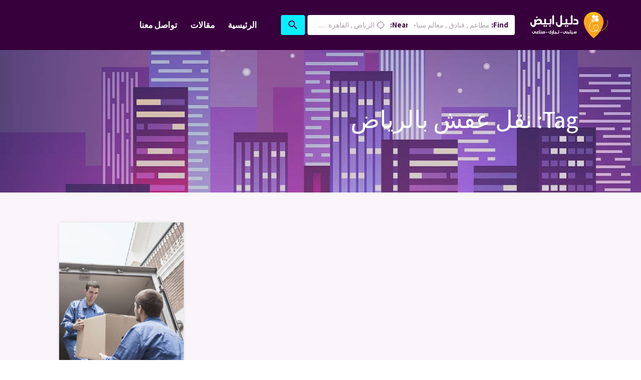

--- FILE ---
content_type: text/html; charset=UTF-8
request_url: https://white-ar.com/tag/%D9%86%D9%82%D9%84-%D8%B9%D9%81%D8%B4-%D8%A8%D8%A7%D9%84%D8%B1%D9%8A%D8%A7%D8%B6/
body_size: 25298
content:
<!doctype html ><html dir=rtl lang=en-US><head><meta charset="UTF-8"><meta name="viewport" content="width=device-width, initial-scale=1.0"><link rel=pingback href=https://white-ar.com/xmlrpc.php><meta name='robots' content='index, follow, max-image-preview:large, max-snippet:-1, max-video-preview:-1'><title>- دليل ابيض السياحى</title><link rel=canonical href=https://white-ar.com/tag/نقل-عفش-بالرياض/ ><meta property="og:locale" content="en_US"><meta property="og:type" content="article"><meta property="og:title" content="- دليل ابيض السياحى"><meta property="og:url" content="https://white-ar.com/tag/نقل-عفش-بالرياض/"><meta property="og:site_name" content="دليل ابيض السياحى"><meta name="twitter:card" content="summary_large_image"><meta name="twitter:site" content="@whiteARABII"> <script type=application/ld+json class=yoast-schema-graph>{"@context":"https://schema.org","@graph":[{"@type":"CollectionPage","@id":"https://white-ar.com/tag/%d9%86%d9%82%d9%84-%d8%b9%d9%81%d8%b4-%d8%a8%d8%a7%d9%84%d8%b1%d9%8a%d8%a7%d8%b6/","url":"https://white-ar.com/tag/%d9%86%d9%82%d9%84-%d8%b9%d9%81%d8%b4-%d8%a8%d8%a7%d9%84%d8%b1%d9%8a%d8%a7%d8%b6/","name":"- دليل ابيض السياحى","isPartOf":{"@id":"https://white-ar.com/#website"},"primaryImageOfPage":{"@id":"https://white-ar.com/tag/%d9%86%d9%82%d9%84-%d8%b9%d9%81%d8%b4-%d8%a8%d8%a7%d9%84%d8%b1%d9%8a%d8%a7%d8%b6/#primaryimage"},"image":{"@id":"https://white-ar.com/tag/%d9%86%d9%82%d9%84-%d8%b9%d9%81%d8%b4-%d8%a8%d8%a7%d9%84%d8%b1%d9%8a%d8%a7%d8%b6/#primaryimage"},"thumbnailUrl":"https://white-ar.com/wp-content/uploads/2021/01/839d04dcc2cabe2f5104977d3a6424bf-scaled.jpg","breadcrumb":{"@id":"https://white-ar.com/tag/%d9%86%d9%82%d9%84-%d8%b9%d9%81%d8%b4-%d8%a8%d8%a7%d9%84%d8%b1%d9%8a%d8%a7%d8%b6/#breadcrumb"},"inLanguage":"en-US"},{"@type":"ImageObject","inLanguage":"en-US","@id":"https://white-ar.com/tag/%d9%86%d9%82%d9%84-%d8%b9%d9%81%d8%b4-%d8%a8%d8%a7%d9%84%d8%b1%d9%8a%d8%a7%d8%b6/#primaryimage","url":"https://white-ar.com/wp-content/uploads/2021/01/839d04dcc2cabe2f5104977d3a6424bf-scaled.jpg","contentUrl":"https://white-ar.com/wp-content/uploads/2021/01/839d04dcc2cabe2f5104977d3a6424bf-scaled.jpg","width":1996,"height":2560,"caption":"شركات نقل عفش بالرياض ممتازة في نقل العفش والاثاث"},{"@type":"BreadcrumbList","@id":"https://white-ar.com/tag/%d9%86%d9%82%d9%84-%d8%b9%d9%81%d8%b4-%d8%a8%d8%a7%d9%84%d8%b1%d9%8a%d8%a7%d8%b6/#breadcrumb","itemListElement":[{"@type":"ListItem","position":1,"name":"Home","item":"https://white-ar.com/"},{"@type":"ListItem","position":2,"name":"نقل عفش بالرياض"}]},{"@type":"WebSite","@id":"https://white-ar.com/#website","url":"https://white-ar.com/","name":"دليل ابيض السياحى","description":"دليل ابيض السياحى اول دليل عربى متخصص فى الترفيه داخل الوطن العربى","publisher":{"@id":"https://white-ar.com/#organization"},"potentialAction":[{"@type":"SearchAction","target":{"@type":"EntryPoint","urlTemplate":"https://white-ar.com/?s={search_term_string}"},"query-input":"required name=search_term_string"}],"inLanguage":"en-US"},{"@type":"Organization","@id":"https://white-ar.com/#organization","name":"دليل ابيض السياحى","url":"https://white-ar.com/","logo":{"@type":"ImageObject","inLanguage":"en-US","@id":"https://white-ar.com/#/schema/logo/image/","url":"https://white-ar.com/wp-content/uploads/2019/02/logo-white-1.png","contentUrl":"https://white-ar.com/wp-content/uploads/2019/02/logo-white-1.png","width":156,"height":53,"caption":"دليل ابيض السياحى"},"image":{"@id":"https://white-ar.com/#/schema/logo/image/"},"sameAs":["https://www.facebook.com/WhiteAr","https://twitter.com/whiteARABII","https://www.pinterest.com/WhiteAr2030/"]}]}</script> <link rel=dns-prefetch href=//maps.googleapis.com><link rel=dns-prefetch href=//fonts.googleapis.com><link rel=alternate type=application/rss+xml title="دليل ابيض السياحى &raquo; Feed" href=https://white-ar.com/feed/ ><link rel=alternate type=application/rss+xml title="دليل ابيض السياحى &raquo; نقل عفش بالرياض Tag Feed" href=https://white-ar.com/tag/%d9%86%d9%82%d9%84-%d8%b9%d9%81%d8%b4-%d8%a8%d8%a7%d9%84%d8%b1%d9%8a%d8%a7%d8%b6/feed/ > <script type=text/javascript>/*<![CDATA[*/window._wpemojiSettings={"baseUrl":"https:\/\/s.w.org\/images\/core\/emoji\/15.0.3\/72x72\/","ext":".png","svgUrl":"https:\/\/s.w.org\/images\/core\/emoji\/15.0.3\/svg\/","svgExt":".svg","source":{"concatemoji":"https:\/\/white-ar.com\/wp-includes\/js\/wp-emoji-release.min.js"}};
/*! This file is auto-generated */
!function(i,n){var o,s,e;function c(e){try{var t={supportTests:e,timestamp:(new Date).valueOf()};sessionStorage.setItem(o,JSON.stringify(t))}catch(e){}}function p(e,t,n){e.clearRect(0,0,e.canvas.width,e.canvas.height),e.fillText(t,0,0);var t=new Uint32Array(e.getImageData(0,0,e.canvas.width,e.canvas.height).data),r=(e.clearRect(0,0,e.canvas.width,e.canvas.height),e.fillText(n,0,0),new Uint32Array(e.getImageData(0,0,e.canvas.width,e.canvas.height).data));return t.every(function(e,t){return e===r[t]})}function u(e,t,n){switch(t){case"flag":return n(e,"\ud83c\udff3\ufe0f\u200d\u26a7\ufe0f","\ud83c\udff3\ufe0f\u200b\u26a7\ufe0f")?!1:!n(e,"\ud83c\uddfa\ud83c\uddf3","\ud83c\uddfa\u200b\ud83c\uddf3")&&!n(e,"\ud83c\udff4\udb40\udc67\udb40\udc62\udb40\udc65\udb40\udc6e\udb40\udc67\udb40\udc7f","\ud83c\udff4\u200b\udb40\udc67\u200b\udb40\udc62\u200b\udb40\udc65\u200b\udb40\udc6e\u200b\udb40\udc67\u200b\udb40\udc7f");case"emoji":return!n(e,"\ud83d\udc26\u200d\u2b1b","\ud83d\udc26\u200b\u2b1b")}return!1}function f(e,t,n){var r="undefined"!=typeof WorkerGlobalScope&&self instanceof WorkerGlobalScope?new OffscreenCanvas(300,150):i.createElement("canvas"),a=r.getContext("2d",{willReadFrequently:!0}),o=(a.textBaseline="top",a.font="600 32px Arial",{});return e.forEach(function(e){o[e]=t(a,e,n)}),o}function t(e){var t=i.createElement("script");t.src=e,t.defer=!0,i.head.appendChild(t)}"undefined"!=typeof Promise&&(o="wpEmojiSettingsSupports",s=["flag","emoji"],n.supports={everything:!0,everythingExceptFlag:!0},e=new Promise(function(e){i.addEventListener("DOMContentLoaded",e,{once:!0})}),new Promise(function(t){var n=function(){try{var e=JSON.parse(sessionStorage.getItem(o));if("object"==typeof e&&"number"==typeof e.timestamp&&(new Date).valueOf()<e.timestamp+604800&&"object"==typeof e.supportTests)return e.supportTests}catch(e){}return null}();if(!n){if("undefined"!=typeof Worker&&"undefined"!=typeof OffscreenCanvas&&"undefined"!=typeof URL&&URL.createObjectURL&&"undefined"!=typeof Blob)try{var e="postMessage("+f.toString()+"("+[JSON.stringify(s),u.toString(),p.toString()].join(",")+"));",r=new Blob([e],{type:"text/javascript"}),a=new Worker(URL.createObjectURL(r),{name:"wpTestEmojiSupports"});return void(a.onmessage=function(e){c(n=e.data),a.terminate(),t(n)})}catch(e){}c(n=f(s,u,p))}t(n)}).then(function(e){for(var t in e)n.supports[t]=e[t],n.supports.everything=n.supports.everything&&n.supports[t],"flag"!==t&&(n.supports.everythingExceptFlag=n.supports.everythingExceptFlag&&n.supports[t]);n.supports.everythingExceptFlag=n.supports.everythingExceptFlag&&!n.supports.flag,n.DOMReady=!1,n.readyCallback=function(){n.DOMReady=!0}}).then(function(){return e}).then(function(){var e;n.supports.everything||(n.readyCallback(),(e=n.source||{}).concatemoji?t(e.concatemoji):e.wpemoji&&e.twemoji&&(t(e.twemoji),t(e.wpemoji)))}))}((window,document),window._wpemojiSettings);/*]]>*/</script> <style id=wp-emoji-styles-inline-css type=text/css>img.wp-smiley,img.emoji{display:inline !important;border:none !important;box-shadow:none !important;height:1em !important;width:1em !important;margin:0 0.07em !important;vertical-align:-0.1em !important;background:none !important;padding:0 !important}</style><link rel=stylesheet id=wp-block-library-rtl-css href=https://white-ar.com/wp-includes/css/dist/block-library/style-rtl.min.css type=text/css media=all><style id=classic-theme-styles-inline-css type=text/css>.wp-block-button__link{color:#fff;background-color:#32373c;border-radius:9999px;box-shadow:none;text-decoration:none;padding:calc(.667em + 2px) calc(1.333em + 2px);font-size:1.125em}.wp-block-file__button{background:#32373c;color:#fff;text-decoration:none}</style><style id=global-styles-inline-css type=text/css>/*<![CDATA[*/:root{--wp--preset--aspect-ratio--square:1;--wp--preset--aspect-ratio--4-3:4/3;--wp--preset--aspect-ratio--3-4:3/4;--wp--preset--aspect-ratio--3-2:3/2;--wp--preset--aspect-ratio--2-3:2/3;--wp--preset--aspect-ratio--16-9:16/9;--wp--preset--aspect-ratio--9-16:9/16;--wp--preset--color--black:#000;--wp--preset--color--cyan-bluish-gray:#abb8c3;--wp--preset--color--white:#fff;--wp--preset--color--pale-pink:#f78da7;--wp--preset--color--vivid-red:#cf2e2e;--wp--preset--color--luminous-vivid-orange:#ff6900;--wp--preset--color--luminous-vivid-amber:#fcb900;--wp--preset--color--light-green-cyan:#7bdcb5;--wp--preset--color--vivid-green-cyan:#00d084;--wp--preset--color--pale-cyan-blue:#8ed1fc;--wp--preset--color--vivid-cyan-blue:#0693e3;--wp--preset--color--vivid-purple:#9b51e0;--wp--preset--gradient--vivid-cyan-blue-to-vivid-purple:linear-gradient(135deg,rgba(6,147,227,1) 0%,rgb(155,81,224) 100%);--wp--preset--gradient--light-green-cyan-to-vivid-green-cyan:linear-gradient(135deg,rgb(122,220,180) 0%,rgb(0,208,130) 100%);--wp--preset--gradient--luminous-vivid-amber-to-luminous-vivid-orange:linear-gradient(135deg,rgba(252,185,0,1) 0%,rgba(255,105,0,1) 100%);--wp--preset--gradient--luminous-vivid-orange-to-vivid-red:linear-gradient(135deg,rgba(255,105,0,1) 0%,rgb(207,46,46) 100%);--wp--preset--gradient--very-light-gray-to-cyan-bluish-gray:linear-gradient(135deg,rgb(238,238,238) 0%,rgb(169,184,195) 100%);--wp--preset--gradient--cool-to-warm-spectrum:linear-gradient(135deg,rgb(74,234,220) 0%,rgb(151,120,209) 20%,rgb(207,42,186) 40%,rgb(238,44,130) 60%,rgb(251,105,98) 80%,rgb(254,248,76) 100%);--wp--preset--gradient--blush-light-purple:linear-gradient(135deg,rgb(255,206,236) 0%,rgb(152,150,240) 100%);--wp--preset--gradient--blush-bordeaux:linear-gradient(135deg,rgb(254,205,165) 0%,rgb(254,45,45) 50%,rgb(107,0,62) 100%);--wp--preset--gradient--luminous-dusk:linear-gradient(135deg,rgb(255,203,112) 0%,rgb(199,81,192) 50%,rgb(65,88,208) 100%);--wp--preset--gradient--pale-ocean:linear-gradient(135deg,rgb(255,245,203) 0%,rgb(182,227,212) 50%,rgb(51,167,181) 100%);--wp--preset--gradient--electric-grass:linear-gradient(135deg,rgb(202,248,128) 0%,rgb(113,206,126) 100%);--wp--preset--gradient--midnight:linear-gradient(135deg,rgb(2,3,129) 0%,rgb(40,116,252) 100%);--wp--preset--font-size--small:13px;--wp--preset--font-size--medium:20px;--wp--preset--font-size--large:36px;--wp--preset--font-size--x-large:42px;--wp--preset--spacing--20:0.44rem;--wp--preset--spacing--30:0.67rem;--wp--preset--spacing--40:1rem;--wp--preset--spacing--50:1.5rem;--wp--preset--spacing--60:2.25rem;--wp--preset--spacing--70:3.38rem;--wp--preset--spacing--80:5.06rem;--wp--preset--shadow--natural:6px 6px 9px rgba(0, 0, 0, 0.2);--wp--preset--shadow--deep:12px 12px 50px rgba(0, 0, 0, 0.4);--wp--preset--shadow--sharp:6px 6px 0px rgba(0, 0, 0, 0.2);--wp--preset--shadow--outlined:6px 6px 0px -3px rgba(255, 255, 255, 1), 6px 6px rgba(0, 0, 0, 1);--wp--preset--shadow--crisp:6px 6px 0px rgba(0, 0, 0, 1)}:where(.is-layout-flex){gap:0.5em}:where(.is-layout-grid){gap:0.5em}body .is-layout-flex{display:flex}.is-layout-flex{flex-wrap:wrap;align-items:center}.is-layout-flex>:is(*,div){margin:0}body .is-layout-grid{display:grid}.is-layout-grid>:is(*,div){margin:0}:where(.wp-block-columns.is-layout-flex){gap:2em}:where(.wp-block-columns.is-layout-grid){gap:2em}:where(.wp-block-post-template.is-layout-flex){gap:1.25em}:where(.wp-block-post-template.is-layout-grid){gap:1.25em}.has-black-color{color:var(--wp--preset--color--black) !important}.has-cyan-bluish-gray-color{color:var(--wp--preset--color--cyan-bluish-gray) !important}.has-white-color{color:var(--wp--preset--color--white) !important}.has-pale-pink-color{color:var(--wp--preset--color--pale-pink) !important}.has-vivid-red-color{color:var(--wp--preset--color--vivid-red) !important}.has-luminous-vivid-orange-color{color:var(--wp--preset--color--luminous-vivid-orange) !important}.has-luminous-vivid-amber-color{color:var(--wp--preset--color--luminous-vivid-amber) !important}.has-light-green-cyan-color{color:var(--wp--preset--color--light-green-cyan) !important}.has-vivid-green-cyan-color{color:var(--wp--preset--color--vivid-green-cyan) !important}.has-pale-cyan-blue-color{color:var(--wp--preset--color--pale-cyan-blue) !important}.has-vivid-cyan-blue-color{color:var(--wp--preset--color--vivid-cyan-blue) !important}.has-vivid-purple-color{color:var(--wp--preset--color--vivid-purple) !important}.has-black-background-color{background-color:var(--wp--preset--color--black) !important}.has-cyan-bluish-gray-background-color{background-color:var(--wp--preset--color--cyan-bluish-gray) !important}.has-white-background-color{background-color:var(--wp--preset--color--white) !important}.has-pale-pink-background-color{background-color:var(--wp--preset--color--pale-pink) !important}.has-vivid-red-background-color{background-color:var(--wp--preset--color--vivid-red) !important}.has-luminous-vivid-orange-background-color{background-color:var(--wp--preset--color--luminous-vivid-orange) !important}.has-luminous-vivid-amber-background-color{background-color:var(--wp--preset--color--luminous-vivid-amber) !important}.has-light-green-cyan-background-color{background-color:var(--wp--preset--color--light-green-cyan) !important}.has-vivid-green-cyan-background-color{background-color:var(--wp--preset--color--vivid-green-cyan) !important}.has-pale-cyan-blue-background-color{background-color:var(--wp--preset--color--pale-cyan-blue) !important}.has-vivid-cyan-blue-background-color{background-color:var(--wp--preset--color--vivid-cyan-blue) !important}.has-vivid-purple-background-color{background-color:var(--wp--preset--color--vivid-purple) !important}.has-black-border-color{border-color:var(--wp--preset--color--black) !important}.has-cyan-bluish-gray-border-color{border-color:var(--wp--preset--color--cyan-bluish-gray) !important}.has-white-border-color{border-color:var(--wp--preset--color--white) !important}.has-pale-pink-border-color{border-color:var(--wp--preset--color--pale-pink) !important}.has-vivid-red-border-color{border-color:var(--wp--preset--color--vivid-red) !important}.has-luminous-vivid-orange-border-color{border-color:var(--wp--preset--color--luminous-vivid-orange) !important}.has-luminous-vivid-amber-border-color{border-color:var(--wp--preset--color--luminous-vivid-amber) !important}.has-light-green-cyan-border-color{border-color:var(--wp--preset--color--light-green-cyan) !important}.has-vivid-green-cyan-border-color{border-color:var(--wp--preset--color--vivid-green-cyan) !important}.has-pale-cyan-blue-border-color{border-color:var(--wp--preset--color--pale-cyan-blue) !important}.has-vivid-cyan-blue-border-color{border-color:var(--wp--preset--color--vivid-cyan-blue) !important}.has-vivid-purple-border-color{border-color:var(--wp--preset--color--vivid-purple) !important}.has-vivid-cyan-blue-to-vivid-purple-gradient-background{background:var(--wp--preset--gradient--vivid-cyan-blue-to-vivid-purple) !important}.has-light-green-cyan-to-vivid-green-cyan-gradient-background{background:var(--wp--preset--gradient--light-green-cyan-to-vivid-green-cyan) !important}.has-luminous-vivid-amber-to-luminous-vivid-orange-gradient-background{background:var(--wp--preset--gradient--luminous-vivid-amber-to-luminous-vivid-orange) !important}.has-luminous-vivid-orange-to-vivid-red-gradient-background{background:var(--wp--preset--gradient--luminous-vivid-orange-to-vivid-red) !important}.has-very-light-gray-to-cyan-bluish-gray-gradient-background{background:var(--wp--preset--gradient--very-light-gray-to-cyan-bluish-gray) !important}.has-cool-to-warm-spectrum-gradient-background{background:var(--wp--preset--gradient--cool-to-warm-spectrum) !important}.has-blush-light-purple-gradient-background{background:var(--wp--preset--gradient--blush-light-purple) !important}.has-blush-bordeaux-gradient-background{background:var(--wp--preset--gradient--blush-bordeaux) !important}.has-luminous-dusk-gradient-background{background:var(--wp--preset--gradient--luminous-dusk) !important}.has-pale-ocean-gradient-background{background:var(--wp--preset--gradient--pale-ocean) !important}.has-electric-grass-gradient-background{background:var(--wp--preset--gradient--electric-grass) !important}.has-midnight-gradient-background{background:var(--wp--preset--gradient--midnight) !important}.has-small-font-size{font-size:var(--wp--preset--font-size--small) !important}.has-medium-font-size{font-size:var(--wp--preset--font-size--medium) !important}.has-large-font-size{font-size:var(--wp--preset--font-size--large) !important}.has-x-large-font-size{font-size:var(--wp--preset--font-size--x-large) !important}:where(.wp-block-post-template.is-layout-flex){gap:1.25em}:where(.wp-block-post-template.is-layout-grid){gap:1.25em}:where(.wp-block-columns.is-layout-flex){gap:2em}:where(.wp-block-columns.is-layout-grid){gap:2em}:root :where(.wp-block-pullquote){font-size:1.5em;line-height:1.6}/*]]>*/</style><link rel=stylesheet id=contact-form-7-css href=https://white-ar.com/wp-content/plugins/contact-form-7/includes/css/styles.css type=text/css media=all><link rel=stylesheet id=contact-form-7-rtl-css href=https://white-ar.com/wp-content/plugins/contact-form-7/includes/css/styles-rtl.css type=text/css media=all><link rel=stylesheet id=buttons-rtl-css href=https://white-ar.com/wp-includes/css/buttons-rtl.min.css type=text/css media=all><link rel=stylesheet id=dashicons-css href=https://white-ar.com/wp-includes/css/dashicons.min.css type=text/css media=all><link rel=stylesheet id=mediaelement-css href=https://white-ar.com/wp-includes/js/mediaelement/mediaelementplayer-legacy.min.css type=text/css media=all><link rel=stylesheet id=wp-mediaelement-css href=https://white-ar.com/wp-includes/js/mediaelement/wp-mediaelement.min.css type=text/css media=all><link rel=stylesheet id=media-views-rtl-css href=https://white-ar.com/wp-includes/css/media-views-rtl.min.css type=text/css media=all><link rel=stylesheet id=imgareaselect-css href=https://white-ar.com/wp-includes/js/imgareaselect/imgareaselect.css type=text/css media=all><link rel=stylesheet id=lisner-chart-style-css href=https://white-ar.com/wp-content/plugins/lisner-core/assets/styles/morris.css type=text/css media=all><link rel=stylesheet id=lisner-map-css href=https://white-ar.com/wp-content/plugins/lisner-core/assets/styles/leaflet.css type=text/css media=all><link rel=stylesheet id=lisner-theme-timepicker-style-css href=https://white-ar.com/wp-content/plugins/lisner-core/assets/styles/jquery.timepicker.min.css type=text/css media=all><link rel=stylesheet id=lisner-select2-css href=https://white-ar.com/wp-content/plugins/lisner-core/assets/styles/select2.min.css type=text/css media=all><link rel=stylesheet id=lisner-chosen-css href=https://white-ar.com/wp-content/plugins/lisner-core/assets/styles/chosen.min.css type=text/css media=all><link rel=stylesheet id=lisner-theme-toast-style-css href=https://white-ar.com/wp-content/plugins/lisner-core/assets/styles/toast/iziToast.min.css type=text/css media=all><link rel=stylesheet id=lisner-theme-slick-css href=https://white-ar.com/wp-content/plugins/pebas-mega-menu/assets/styles/slick/slick.css type=text/css media=all><link rel=stylesheet id=lisner-theme-slick-theme-css href=https://white-ar.com/wp-content/plugins/pebas-mega-menu/assets/styles/slick/slick-theme.css type=text/css media=all><link rel=stylesheet id=wp-job-manager-job-listings-css href=https://white-ar.com/wp-content/plugins/wp-job-manager/assets/dist/css/job-listings.css type=text/css media=all><link rel=stylesheet id=pbs-theme-fonts-css href='https://fonts.googleapis.com/css?family=Assistant%3A100%2C200%2C300%2C400%2C500%2C600%2C700%2C800&#038;ver=1.2.91' type=text/css media=all><link rel=stylesheet id=pbs-theme-material-icons-css href='https://fonts.googleapis.com/icon?family=Material+Icons' type=text/css media=all><link rel=stylesheet id=pbs-theme-font-awesome-css href=https://white-ar.com/wp-content/themes/lisner/assets/styles/fontawesome.min.css type=text/css media=all><link rel=stylesheet id=pbs-theme-font-awesome-brands-css href=https://white-ar.com/wp-content/themes/lisner/assets/styles/brands.min.css type=text/css media=all><link rel=stylesheet id=pbs-theme-font-awesome-regular-css href=https://white-ar.com/wp-content/themes/lisner/assets/styles/solid.min.css type=text/css media=all><link rel=stylesheet id=pbs-theme-bootstrap-css href=https://white-ar.com/wp-content/themes/lisner/assets/styles/bootstrap.min.css type=text/css media=all><link rel=stylesheet id=pbs-theme-rtl-css href=https://white-ar.com/wp-content/themes/lisner/style.min-rtl.css type=text/css media=all><style id=pbs-theme-inline-css type=text/css>/*<![CDATA[*/@media screen and (max-width: 600px){#wpadminbar{position:fixed}}.header{background-color:#37003c}.navbar-toggler i, .header .pbs-navbar.navbar .navbar-collapse li a{color:#fff}.header.fixed-top.sticky{background-color:#37003c}.header.fixed-top.sticky .pbs-navbar.navbar li a{color:#fff}.header .pbs-navbar.navbar li:hover, .header .pbs-navbar.navbar li:not(.menu-item-auth):not(.menu-item-add-listing):hover i, .header .pbs-navbar.navbar li > .sub-menu li:hover i{color:#fe015b}.header .pbs-navbar.navbar li > .sub-menu li:hover{background-color:rgba(55,0,60,0.1)}.lisner-listing-title a{font-size:26px}body a, .marker-icon, .marker-icon i, .leaflet-container .marker-cluster div span, .alert a, .hero-featured-taxonomy:hover, .custom-radio .custom-control-label::before, .custom-radio-label::before, .custom-radio .custom-control-input:focus ~ .custom-control-label::before, .custom-radio .custom-control-input:active ~ .custom-control-label::before, .custom-radio .custom-control-input:checked ~ .custom-control-label::before, .link, .link:hover, .submit-listing .btn.btn-primary.disabled, .header .pbs-navbar.navbar .navbar-collapse li.menu-item-add-listing .sub-menu-alternative ul.sub-menu-wrapper li i, .header .pbs-navbar.navbar .navbar-collapse li.menu-item-auth .sub-menu-alternative ul.sub-menu-wrapper li i, .header .pbs-navbar.navbar .navbar-collapse li.menu-item-add-listing .sub-menu-alternative ul.sub-menu-wrapper li.menu-item-warning a, .header .pbs-navbar.navbar .navbar-collapse li.menu-item-auth .sub-menu-alternative ul.sub-menu-wrapper li.menu-item-warning a, .header .pbs-navbar.navbar .navbar-collapse li:not(.menu-item-auth):not(.menu-item-add-listing):hover i, .header .pbs-navbar.navbar .navbar-collapse li > .sub-menu li:hover i, .lisner-listing-likes .listing-likes-call.activated, .lisner-listing-likes .listing-likes-call.active, .more-filters-title-wrapper a:hover, .orderby-group-item-wrapper i, .select2-container--open .select2-dropdown--below .select2-results__option .select2-icons i, .select2-container--open .select2-dropdown--below .select2-results__option[aria-selected=true] .select2-icons i, .select2-container--open .select2-dropdown--below .select2-results__option--highlighted .select2-icons i, .location-clear:hover, .taxonomy-clear:hover, .error404 .main-content .contact-info .info p a:hover, .page-template-tpl-contact .main-content .contact-info .info p a:hover, .lisner-profile-header__user-info a, .lisner-profile-header__user-info a:hover, .lisner-profile-content p a:hover, .lisner-table tbody tr td.listing-actions-content ul li a.job-dashboard-action-delete, .woocommerce-account .addresses .title .edit:hover, .job-manager-form .link-auth, .working-hours-day-time .working-hours-add, .listing-package-title p.listing-package-title-user span, .listing-package-title h2.distinctive, .listing-package .btn-primary-bordered:not(:disabled):not(.disabled), .listing-claim-content a, .single-listing-meta-action.report-listing .dropdown-menu a:hover, .single-listing-meta-action span.meta-likes, .single-listing-main-meta .lisner-listing-meta-item a + i, .working-hours-call, .working-hours-call:hover, .phone-nolink, .phone-link, .listing-widget-claim-listing .claim-link, .single-post-author a:hover, .page:not(.woocommerce-page-lisner) aside.single-listing-sidebar:not(.single-listing-sidebar-lisner):not(.single-listing-claim):not(.single-listing-report) .listing-widget a, .widget a, .page:not(.woocommerce-page-lisner) aside.single-listing-sidebar:not(.single-listing-sidebar-lisner):not(.single-listing-claim):not(.single-listing-report) .listing-widget a:hover, .widget a:hover, .page:not(.woocommerce-page-lisner) aside.single-listing-sidebar:not(.single-listing-sidebar-lisner):not(.single-listing-claim):not(.single-listing-report) .listing-widget.widget_calendar #wp-calendar tbody td a, .widget.widget_calendar #wp-calendar tbody td a, .page:not(.woocommerce-page-lisner) aside.single-listing-sidebar:not(.single-listing-sidebar-lisner):not(.single-listing-claim):not(.single-listing-report) .listing-widget.widget_calendar #wp-calendar tfoot #next:hover, .widget.widget_calendar #wp-calendar tfoot #next:hover, .page:not(.woocommerce-page-lisner) aside.single-listing-sidebar:not(.single-listing-sidebar-lisner):not(.single-listing-claim):not(.single-listing-report) .listing-widget.widget_calendar #wp-calendar tfoot #prev:hover, .widget.widget_calendar #wp-calendar tfoot #prev:hover, .footer .widget a:hover, .footer .widget ul li a:hover, .footer .widget .tagcloud a.tag-cloud-link:hover, .footer-copyrights span, .woocommerce .single-listing-sidebar.shop-sidebar section[class*=woocommerce_rating_filter] ul li a:hover, .woocommerce .single-listing-sidebar.shop-sidebar section[class*=woocommerce_product_categories] ul li a:hover, .woocommerce .single-listing-sidebar.shop-sidebar section[class*=woocommerce_recent_reviews] ul li a:hover, .woocommerce-info a, .woocommerce-error a, .woocommerce-message a, .woocommerce-single-lisner .lisner-shop div.woocommerce-product-rating .woocommerce-review-link:hover, .woocommerce-single-lisner .lisner-shop div.product_meta span a, .woocommerce-single-lisner .lisner-shop .woocommerce-tabs .nav-pills .nav-link.active, .woocommerce .woocommerce-checkout-review-order #payment .place-order a,{color:#fe015b}body .header .pbs-navbar.navbar .mega-menu-container ::-webkit-scrollbar-thumb{background:#fe015b}.header .pbs-navbar.navbar .navbar-collapse li.menu-item-add-listing .btn, button.btn-primary, .btn.btn-primary, button.btn-primary:focus, .btn.btn-primary:focus, button.btn-primary:active, .btn.btn-primary:active, button.btn-primary:not(:disabled):not(.disabled):active, .btn.btn-primary:not(:disabled):not(.disabled):active, button.btn-primary:hover, .btn.btn-primary:hover, .leaflet-container a.leaflet-popup-close-button, .taxonomy-selected-item, .btn-primary, .btn-primary:not(:disabled):not(.disabled), .lisner-map-field span i, .input-group-append, .input-group-append i, .input-group-prepend, .page-unit input[type=submit], input[name=submit_job], .page-unit.single-post .post-pagination ul li a, .submit-listing .btn.btn-primary.disabled, .how-it-works .tab-divider, .more-filters-notification, .wpcf7 input[type=submit], .wpcf7 input[type=submit]:hover, .lisner-taxonomy-field .chosen-container-single .chosen-choices .search-choice, .lisner-taxonomy-field .chosen-container-multi .chosen-choices .search-choice, .listing-package-wrapper-distinctive, .listing-package .btn-primary-bordered:not(:disabled):not(.disabled):active, .listing-package .btn-primary-bordered:not(:disabled):not(.disabled):focus, .listing-package .btn-primary-bordered:not(:disabled):not(.disabled):hover, .single-listing-style-2 .single-listing-main-meta-action a, .comment-respond .form-submit .submit, .comment-pagination ul li a:hover, .comment-pagination ul li span:hover, .comment-pagination ul li.active span, .single:not(.woocommerce-page-lisner) aside.single-listing-sidebar:not(.single-listing-sidebar-lisner):not(.single-listing-claim):not(.single-listing-report) .listing-widget.widget_calendar #wp-calendar tbody td:hover, .widget.widget_calendar #wp-calendar tbody td:hover, .woocommerce a.added_to_cart, .woocommerce #respond input#submit, .woocommerce a.button, .woocommerce button.button, .woocommerce input.button, .woocommerce a.added_to_cart:hover, .woocommerce #respond input#submit:hover, .woocommerce a.button:hover, .woocommerce button.button:hover, .woocommerce input.button:hover, .woocommerce .single-listing-sidebar.shop-sidebar .price_slider .ui-slider-handle, .woocommerce .single-listing-sidebar.shop-sidebar .price_slider .ui-slider-range, .woocommerce .single-listing-sidebar.shop-sidebar section[class*=woocommerce_product_search] form.woocommerce-product-search button[type=submit], .woocommerce .single-listing-sidebar.shop-sidebar section[class*=woocommerce_product_search] form.woocommerce-product-search button[type=submit]:hover, .woocommerce-single-lisner .lisner-shop div.product form.cart button, .woocommerce table.shop_table tbody tr:not(.cart_item):not(.order_item):last-child td button.button[name=update_cart]:disabled:hover, .woocommerce table.shop_table tbody tr:not(.cart_item):not(.order_item):last-child td button.button[name=update_cart].disabled:hover, .woocommerce table.shop_table tbody tr:not(.cart_item):not(.order_item):last-child td button.button[name=update_cart]:disabled:focus, .woocommerce table.shop_table tbody tr:not(.cart_item):not(.order_item):last-child td button.button[name=update_cart].disabled:focus, .woocommerce table.shop_table tbody tr:not(.cart_item):not(.order_item):last-child td button.button[name=update_cart]:disabled:active, .woocommerce table.shop_table tbody tr:not(.cart_item):not(.order_item):last-child td button.button[name=update_cart].disabled:active, .woocommerce .woocommerce-checkout-review-order #payment #place_order, .woocommerce .woocommerce-checkout-review-order #payment #place_order:hover{background-color:#fe015b;color:#fff}.marker-icon i, .submit-listing .btn.btn-primary.disabled, .lisner-post-item.post-sticky, .listing-package .btn-primary:not(:disabled):not(.disabled), .listing-package .btn-primary:not(:disabled):not(.disabled):active, .listing-package .btn-primary:not(:disabled):not(.disabled):focus, .listing-package .btn-primary:not(:disabled):not(.disabled):hover, .listing-package .btn-primary-bordered:not(:disabled):not(.disabled), .listing-package .btn-primary-bordered:not(:disabled):not(.disabled):active, .listing-package .btn-primary-bordered:not(:disabled):not(.disabled):focus, .listing-package .btn-primary-bordered:not(:disabled):not(.disabled):hover, .single-listing-style-2 .single-listing-main-meta-action a, .comment-pagination ul li a:hover, .comment-pagination ul li span:hover, .comment-pagination ul li.active span, .woocommerce a.added_to_cart, .woocommerce #respond input#submit, .woocommerce a.button, .woocommerce button.button, .woocommerce input.button{border-color:#fe015b}.lisner-table tbody tr.is-expired td:first-child{border-left-color:#fe015b}.single-listing-header .slick-dots li.slick-active button::before{color:#07f0ff}button.btn-secondary, .btn.btn-secondary, button.btn-secondary:focus, .btn.btn-secondary:focus, button.btn-secondary:active, .btn.btn-secondary:active, button.btn-secondary:not(:disabled):not(.disabled):active, .btn.btn-secondary:not(:disabled):not(.disabled):active, button.btn-secondary:hover, .btn.btn-secondary:hover, .pagination .page-item.active .page-link, .header .pbs-navbar.navbar .navbar-collapse li > .menu-label, .header .pbs-navbar.navbar .navbar-collapse li.woocommerce-cart a .count-number, .lisner-listing-slider .slick-arrow::before, .single-listing-header .slick-arrow::before, .woocommerce .cart-collaterals .cart_totals div.wc-proceed-to-checkout a, .woocommerce .cart-collaterals .cart_totals div.wc-proceed-to-checkout a:hover,{background-color:#07f0ff;color:#3d0941}.doing-ajax-btn .loader.ajax-loader .circular .path{stroke:#3d0941}.leaflet-container .marker-cluster{background-image:linear-gradient(#07f0ff, #00949d)}.pagination .page-item.active .page-link, .woocommerce .cart-collaterals .cart_totals div.wc-proceed-to-checkout a, .woocommerce .cart-collaterals .cart_totals div.wc-proceed-to-checkout a:hover{border-color:#07f0ff}.footer{background-color:#28002c}.footer-copyrights{background-color:#210024}/*]]>*/</style><link rel=stylesheet id=pbs-rtl-additional-css href=https://white-ar.com/wp-content/themes/lisner/assets/styles/rtl.css type=text/css media=all> <script type=text/javascript id=utils-js-extra>var userSettings={"url":"\/","uid":"0","time":"1768433044","secure":"1"};</script> <script type=text/javascript src=https://white-ar.com/wp-includes/js/utils.min.js id=utils-js></script> <script type=text/javascript src=https://white-ar.com/wp-includes/js/jquery/jquery.min.js id=jquery-core-js></script> <script type=text/javascript src=https://white-ar.com/wp-includes/js/jquery/jquery-migrate.min.js id=jquery-migrate-js></script> <script type=text/javascript src=https://white-ar.com/wp-includes/js/plupload/moxie.min.js id=moxiejs-js></script> <script type=text/javascript src=https://white-ar.com/wp-includes/js/plupload/plupload.min.js id=plupload-js></script> <!--[if lt IE 8]> <script type=text/javascript src=https://white-ar.com/wp-includes/js/json2.min.js id=json2-js></script> <![endif]--> <script></script><link rel=https://api.w.org/ href=https://white-ar.com/wp-json/ ><link rel=alternate title=JSON type=application/json href=https://white-ar.com/wp-json/wp/v2/tags/4068><link rel=EditURI type=application/rsd+xml title=RSD href=https://white-ar.com/xmlrpc.php?rsd><meta name="generator" content="WordPress 6.6.4"><meta name="generator" content="Powered by WPBakery Page Builder - drag and drop page builder for WordPress."><link rel=icon href=https://white-ar.com/wp-content/uploads/2019/02/maps-and-flags.png sizes=32x32><link rel=icon href=https://white-ar.com/wp-content/uploads/2019/02/maps-and-flags.png sizes=192x192><link rel=apple-touch-icon href=https://white-ar.com/wp-content/uploads/2019/02/maps-and-flags.png><meta name="msapplication-TileImage" content="https://white-ar.com/wp-content/uploads/2019/02/maps-and-flags.png"> <noscript><style>.wpb_animate_when_almost_visible{opacity:1}</style></noscript></head><body class="rtl archive tag tag-4068 page vc-inactive lisner-child-theme wpb-js-composer js-comp-ver-7.2 vc_responsive" itemscope=itemscope itemtype=https://schema.org/WebPage><header class="header header-top "><div class=container-fluid><div class="row align-items-center "><nav class="navbar navbar-expand-xl w-100 align-items-center pbs-navbar"> <a class=navbar-brand href=https://white-ar.com/ > <img src=https://white-ar.com/wp-content/uploads/2019/02/logo-white-1.png alt=Logo> </a><div class=hidden-on-mobile><form id=search-form class="page-header-form search-form" action=https://white-ar.com/listings/ method=get><div class=hero-search-field><div class=form-group><div class=input-group-wrapper> <span class="input-group-label d-flex align-items-center"> Find: </span><div class=taxonomy-search-wrapper> <input type=hidden name=search_keywords id=s_keywords value> <input class="form-control tax-search" data-space=in placeholder="مطاعم , فنادق , معالم سياحية ........" value> <a href=javascript: class=taxonomy-clear><i class="material-icons mf">close</i></a><div class=taxonomy-select></div></div></div></div><div class=main-search-results></div></div><div class=hero-search-field><div class=form-group><div class=input-group-wrapper> <span class="input-group-label d-flex align-items-center"> Near:	<i class="input-group-icon material-icons geolocate">location_searching</i> </span> <input class="form-control custom-location-search" name=search_location placeholder="الرياض , القاهرة ......" autocomplete=off value><div class="input-group-results hidden"><ul class="list-unstyled custom-location-results"> <li data-place="_ نجران" class=custom-location-result><i class="material-icons mf">place</i> _ نجران	</li> <li data-place=ابها class=custom-location-result><i class="material-icons mf">place</i> ابها	</li> <li data-place="ابو ظبى" class=custom-location-result><i class="material-icons mf">place</i> ابو ظبى	</li> <li data-place=الاسكندرية class=custom-location-result><i class="material-icons mf">place</i> الاسكندرية	</li> <li data-place=الجبيل class=custom-location-result><i class="material-icons mf">place</i> الجبيل	</li> <li data-place=الخبر class=custom-location-result><i class="material-icons mf">place</i> الخبر	</li> <li data-place=الدمام class=custom-location-result><i class="material-icons mf">place</i> الدمام	</li> <li data-place=الرياض class=custom-location-result><i class="material-icons mf">place</i> الرياض	</li> <li data-place=السعودية class=custom-location-result><i class="material-icons mf">place</i> السعودية	</li> <li data-place=الطائف class=custom-location-result><i class="material-icons mf">place</i> الطائف	</li> <li data-place=القاهرة class=custom-location-result><i class="material-icons mf">place</i> القاهرة	</li> <li data-place=القصيم class=custom-location-result><i class="material-icons mf">place</i> القصيم	</li> <li data-place=القطيف class=custom-location-result><i class="material-icons mf">place</i> القطيف	</li> <li data-place="المدينة المنورة" class=custom-location-result><i class="material-icons mf">place</i> المدينة المنورة	</li> <li data-place="المدينة المنورة" class=custom-location-result><i class="material-icons mf">place</i> المدينة المنورة	</li> <li data-place=بريدة class=custom-location-result><i class="material-icons mf">place</i> بريدة	</li> <li data-place=تركيا class=custom-location-result><i class="material-icons mf">place</i> تركيا	</li> <li data-place=جازان class=custom-location-result><i class="material-icons mf">place</i> جازان	</li> <li data-place=جدة class=custom-location-result><i class="material-icons mf">place</i> جدة	</li> <li data-place=جدة class=custom-location-result><i class="material-icons mf">place</i> جدة	</li> <li data-place="حفر الباطن" class=custom-location-result><i class="material-icons mf">place</i> حفر الباطن	</li> <li data-place="خميس مشيط" class=custom-location-result><i class="material-icons mf">place</i> خميس مشيط	</li> <li data-place=دبي class=custom-location-result><i class="material-icons mf">place</i> دبي	</li> <li data-place="شرم الشيخ" class=custom-location-result><i class="material-icons mf">place</i> شرم الشيخ	</li> <li data-place=عسير class=custom-location-result><i class="material-icons mf">place</i> عسير	</li> <li data-place="محافظة القاهرة‬" class=custom-location-result><i class="material-icons mf">place</i> محافظة القاهرة‬	</li> <li data-place=مكة class=custom-location-result><i class="material-icons mf">place</i> مكة	</li> <li data-place="منطقة الرياض" class=custom-location-result><i class="material-icons mf">place</i> منطقة الرياض	</li> <li data-place=ينبع class=custom-location-result><i class="material-icons mf">place</i> ينبع	</li></ul></div> <a href=javascript: class="location-clear "><i class="material-icons mf">close</i></a></div></div></div><div class="hero-search-field hero-search-field-button"> <button type=submit form=search-form value=Search class="btn btn-secondary btn-search btn-small"> <i class=material-icons>search</i>  </button></div></form></div> <button class=navbar-toggler type=button data-toggle=collapse data-target=#main-menu aria-controls=main-menu aria-expanded=false aria-label="Toggle Navigation"> <i class=material-icons>menu</i> </button><div id=main-menu class="collapse navbar-collapse"><ul class="navbar-nav ml-auto"><li id=menu-item-749 class="menu-item menu-item-type-custom menu-item-object-custom menu-item-home menu-item-749 list-item-inline nav-item"><a class="nav-link " data-toggle href=https://white-ar.com/ >الرئيسية</a></li> <li id=menu-item-1366 class="menu-item menu-item-type-post_type menu-item-object-page current_page_parent menu-item-1366 list-item-inline nav-item"><a class="nav-link " data-toggle href=https://white-ar.com/blog/ >مقالات</a></li> <li id=menu-item-1368 class="menu-item menu-item-type-post_type menu-item-object-page menu-item-1368 list-item-inline nav-item"><a class="nav-link " data-toggle href=https://white-ar.com/%d8%aa%d9%88%d8%a7%d8%b5%d9%84-%d9%85%d8%b9%d9%86%d8%a7/ >تواصل معنا</a></li></ul></div></nav></div></div></header><section class="header-hero " style><div class=header-hero-image style="background-image: url(https://white-ar.com/wp-content/uploads/2018/09/placeholder_lisner-1920x350.jpg);opacity: .8;"></div><div class="header-hero-inner container container"><div class=row><div class=col-sm-12><div class=header-hero-title style="text-align: center"><h1 class="page-hero-title">Tag: <span>نقل عفش بالرياض</span></h1></div></div></div></div></section><main class="main main-blog"><div class="container container-search-full"><div class="row row-wrapper"><div class=col-lg-12><div class="row blog-posts-row blog-masonry"><div class="col-xl-3 col-lg-4 col-sm-6"><article id=post-6946 class="post-default lisner-post-item  post-6946 post type-post status-publish format-standard has-post-thumbnail hentry category-1 tag-4065 tag-4066 tag-4067 tag-4068"         itemscope itemtype=https://schema.org/Article><figure class=lisner-post-figure> <a href=https://white-ar.com/%d8%a3%d9%81%d8%b6%d9%84-%d8%b4%d8%b1%d9%83%d8%a9-%d9%86%d9%82%d9%84-%d8%a7%d8%ab%d8%a7%d8%ab-%d8%a8%d8%a7%d9%84%d8%b1%d9%8a%d8%a7%d8%b6/ > <img width=1996 height=2560 src=https://white-ar.com/wp-content/uploads/2021/01/839d04dcc2cabe2f5104977d3a6424bf-scaled.jpg class="attachment-full size-full wp-post-image" alt="شركة نقل اثاث بالرياض" decoding=async fetchpriority=high srcset="https://white-ar.com/wp-content/uploads/2021/01/839d04dcc2cabe2f5104977d3a6424bf-scaled.jpg 1996w, https://white-ar.com/wp-content/uploads/2021/01/839d04dcc2cabe2f5104977d3a6424bf-234x300.jpg 234w, https://white-ar.com/wp-content/uploads/2021/01/839d04dcc2cabe2f5104977d3a6424bf-798x1024.jpg 798w, https://white-ar.com/wp-content/uploads/2021/01/839d04dcc2cabe2f5104977d3a6424bf-768x985.jpg 768w, https://white-ar.com/wp-content/uploads/2021/01/839d04dcc2cabe2f5104977d3a6424bf-1197x1536.jpg 1197w, https://white-ar.com/wp-content/uploads/2021/01/839d04dcc2cabe2f5104977d3a6424bf-1596x2048.jpg 1596w, https://white-ar.com/wp-content/uploads/2021/01/839d04dcc2cabe2f5104977d3a6424bf-1200x1539.jpg 1200w, https://white-ar.com/wp-content/uploads/2021/01/839d04dcc2cabe2f5104977d3a6424bf-600x770.jpg 600w" sizes="(max-width: 1996px) 100vw, 1996px">  </a></figure><div class=lisner-post-content><div class=lisner-post-meta> <a href=https://white-ar.com/%d8%aa%d8%b3%d9%88%d9%8a%d9%82/ >تسويق ومبيعات</a></div><div class=lisner-post-title-block><h4 class="lisner-post-title"><a href=https://white-ar.com/%d8%a3%d9%81%d8%b6%d9%84-%d8%b4%d8%b1%d9%83%d8%a9-%d9%86%d9%82%d9%84-%d8%a7%d8%ab%d8%a7%d8%ab-%d8%a8%d8%a7%d9%84%d8%b1%d9%8a%d8%a7%d8%b6/ >أفضل شركة نقل اثاث بالرياض</a></h4></div><div class=lisner-post-description> نحن نوفر لكم افضل شركة نقل اثاث بالرياض في هذا المقال ونحن من أفضل الشركات المتخصصة في نقل</div></div></article></div></div><div class="text-center d-flex w-100 page-pagination"><div class=justify-content-center></div></div></div></div></div></main><footer class=footer><div class=container><div class=row><div class="col-xl-3 col-md-6"><aside class="widget widget_lisner_widget_taxonomies"><div class=widget-categories><ul class=list-unstyled> <li class="cat-item cat-item-108"><a href=https://white-ar.com/listing-category/entertainment>ترفيه</a> </li> <li class="cat-item cat-item-662"><a href=https://white-ar.com/listing-category/shopping>تسوق</a> </li> <li class="cat-item cat-item-4480"><a href=https://white-ar.com/listing-category/%d8%aa%d9%86%d8%b8%d9%8a%d9%81>تنظيف</a> </li> <li class="cat-item cat-item-4296"><a href=https://white-ar.com/listing-category/%d8%ae%d8%b2%d8%a7%d9%86%d8%a7%d8%aa>خزانات</a> </li> <li class="cat-item cat-item-4458"><a href=https://white-ar.com/listing-category/%d8%b4%d9%84%d8%a7%d9%84%d8%a7%d8%aa>شلالات</a> </li> <li class="cat-item cat-item-102"><a href=https://white-ar.com/listing-category/hotels>فنادق</a> </li> <li class="cat-item cat-item-109"><a href=https://white-ar.com/listing-category/restaurants>مطاعم</a> </li> <li class="cat-item cat-item-693"><a href=https://white-ar.com/listing-category/tourist-attractions>معالم سياحية</a> </li> <li class="cat-item cat-item-4457"><a href=https://white-ar.com/listing-category/%d9%85%d9%82%d8%a7%d9%88%d9%84%d8%a7%d8%aa>مقاولات</a> </li> <li class="cat-item cat-item-4373"><a href=https://white-ar.com/listing-category/%d9%86%d9%82%d9%84>نقل</a> </li> <li class="cat-item cat-item-4293"><a href=https://white-ar.com/listing-category/%d9%88%d9%86%d8%b4-%d8%a7%d9%86%d9%82%d8%a7%d8%b0>ونش انقاذ</a> </li></ul></div></aside></div><div class="col-xl-3 col-md-6"><aside class="widget widget_categories"><h6 class="widget-title">Categories</h6><ul> <li class="cat-item cat-item-4552"><a href=https://white-ar.com/moving-furniture-jeddah/ >moving-furniture-jeddah</a> </li> <li class="cat-item cat-item-669"><a href=https://white-ar.com/%d8%a7%d9%84%d8%b3%d9%8a%d8%a7%d8%ad%d8%a9-%d9%81%d9%89-%d8%a7%d9%84%d8%a7%d9%85%d8%a7%d8%b1%d8%a7%d8%aa/ >السياحة فى الامارات</a> </li> <li class="cat-item cat-item-668"><a href=https://white-ar.com/sa/ >السياحة فى السعودية</a> </li> <li class="cat-item cat-item-674"><a href=https://white-ar.com/%d8%a7%d9%84%d8%b3%d9%8a%d8%a7%d8%ad%d8%a9-%d9%81%d9%89-%d8%aa%d8%b1%d9%83%d9%8a%d8%a7/ >السياحة فى تركيا</a> </li> <li class="cat-item cat-item-672"><a href=https://white-ar.com/%d8%a7%d9%84%d8%b3%d9%8a%d8%a7%d8%ad%d8%a9-%d9%81%d9%89-%d8%a7%d9%84%d8%a7%d9%85%d8%a7%d8%b1%d8%a7%d8%aa/%d8%a7%d9%84%d8%b3%d9%8a%d8%a7%d8%ad%d8%a9-%d9%81%d9%89-%d8%af%d8%a8%d9%89/ >السياحة فى دبى</a> </li> <li class="cat-item cat-item-670"><a href=https://white-ar.com/%d8%a7%d9%84%d8%b3%d9%8a%d8%a7%d8%ad%d8%a9-%d9%81%d9%89-%d9%85%d8%b5%d8%b1/ >السياحة فى مصر</a> </li> <li class="cat-item cat-item-2852"><a href=https://white-ar.com/%d8%a7%d9%84%d8%b3%d9%8a%d8%a7%d8%ad%d8%a9-%d9%81%d9%8a-%d8%a7%d9%84%d8%a8%d8%ad%d8%b1%d9%8a%d9%86/ >السياحة في البحرين</a> </li> <li class="cat-item cat-item-1"><a href=https://white-ar.com/%d8%aa%d8%b3%d9%88%d9%8a%d9%82/ >تسويق ومبيعات</a> </li> <li class="cat-item cat-item-4705"><a href=https://white-ar.com/%d8%ae%d8%af%d9%85%d8%a7%d8%aa-%d9%86%d9%82%d9%84-%d8%a7%d9%84%d8%b9%d9%81%d8%b4/ >خدمات نقل العفش</a> </li> <li class="cat-item cat-item-4595"><a href=https://white-ar.com/%d8%b4%d8%b1%d9%83%d8%a9-%d8%aa%d9%86%d8%b8%d9%8a%d9%81/ >شركة تنظيف</a> </li></ul></aside></div><div class="col-xl-3 col-md-6"><aside class="widget widget_lisner_widget_pages"><h6 class="widget-title">Pages</h6><div class=widget-categories><ul class=list-unstyled> <li class="cat-item cat-item-227"><a href=https://white-ar.com/about-us/ >About Us</a> </li> <li class="cat-item cat-item-76"><a href=https://white-ar.com/faq/ >Faq</a> </li> <li class="cat-item cat-item-3"><a href=https://white-ar.com/%d8%b3%d9%8a%d8%a7%d8%b3%d8%a9-%d8%a7%d9%84%d8%ae%d8%b5%d9%88%d8%b5%d9%8a%d8%a9/ >سياسة الخصوصية</a> </li> <li class="cat-item cat-item-294"><a href=https://white-ar.com/how-it-works/ >كيف تبدء</a> </li> <li class="cat-item cat-item-11"><a href=https://white-ar.com/blog/ >مقالات</a> </li></ul></div></aside></div><div class="col-xl-3 col-md-6"><aside class="widget widget_lisner_widget_social"><h6 class="widget-title">التواصل الاجتماعى</h6><div class=widget-socials><ul class="list-inline m-0"> <li class=list-inline-item> <a href=https://www.facebook.com/WhiteAr target=&quot;_blank&quot;                           class=facebook><i class="fab fa-facebook-f fa-fw"></i></a> </li> <li class=list-inline-item> <a href=https://twitter.com/whiteARABII target=&quot;_blank&quot;                           class=twitter><i class="fab fa-twitter fa-fw"></i></a> </li> <li class=list-inline-item> <a href=https://www.pinterest.com/WhiteAr2030/ target=&quot;_blank&quot;                           class=pinterest><i class="fab fa-pinterest-p fa-fw"></i></a> </li></ul></div></aside><aside class="widget widget_text"><div class=textwidget><p><a href=https://jumperads.com/ ><strong>شركة المتحدة نقل عفش واثاث</strong></a></p><p><a href=https://jumperads.com/taif/taif-cleaning-company-tanks.html><strong>شركة تنظيف خزانات بالطائف</strong></a></p></div></aside></div></div></div></footer><footer class=footer-copyrights><strong> جميع الحقوق محفوظة </strong><a href=https://white-ar.com target=_blank>&#169; -لدليل ابيض للاعمال </a></footer><div class=modal id=modal-report tabindex=-1 role=dialog aria-labelledby=modal-report aria-hidden=true><div class="modal-dialog modal-dialog-centered" role=document><div class=modal-content> <span data-dismiss=modal class="modal-close material-icons">close</span><div class=modal-header><h3 class="modal-title" id="exampleModalCenterTitle">Sign In</h3> <button type=button class="btn btn-label" data-dismiss=modal data-toggle=modal data-target=#modal-register> Not a member	<i class="btn-icon material-icons">subdirectory_arrow_right</i> </button></div><div class=modal-body></div></div></div></div> <script type=text/html id=tmpl-media-frame><div class="media-frame-title"id=media-frame-title></div><h2 class="media-frame-menu-heading">Actions</h2><button type="button"class="button button-link media-frame-menu-toggle"aria-expanded=false>Menu<span class="dashicons dashicons-arrow-down"aria-hidden=true></span></button><div class=media-frame-menu></div><div class=media-frame-tab-panel><div class=media-frame-router></div><div class=media-frame-content></div></div><h2 class="media-frame-actions-heading screen-reader-text">Selected media actions</h2><div class=media-frame-toolbar></div><div class=media-frame-uploader></div></script> <script type=text/html id=tmpl-media-modal><div tabindex="0"class="media-modal wp-core-ui"role="dialog"aria-labelledby=media-frame-title><#if(data.hasCloseButton){#><button type="button"class=media-modal-close><span class=media-modal-icon><span class=screen-reader-text>Close dialog</span></span></button><#}#><div class="media-modal-content"role=document></div></div><div class=media-modal-backdrop></div></script> <script type=text/html id=tmpl-uploader-window><div class=uploader-window-content><div class=uploader-editor-title>Drop files to upload</div></div></script> <script type=text/html id=tmpl-uploader-editor><div class=uploader-editor-content><div class=uploader-editor-title>Drop files to upload</div></div></script> <script type=text/html id=tmpl-uploader-inline><#var messageClass=data.message?'has-upload-message':'no-upload-message';#><#if(data.canClose){#><button class="close dashicons dashicons-no"><span class=screen-reader-text>Close uploader</span></button><#}#><div class="uploader-inline-content {{ messageClass }}"><#if(data.message){#><h2 class="upload-message">{{data.message}}</h2><#}#><div class=upload-ui><h2 class="upload-instructions drop-instructions">Drop files to upload</h2><p class="upload-instructions drop-instructions">or</p><button type="button"class="browser button button-hero"aria-labelledby=post-upload-info>Select Files</button></div><div class=upload-inline-status></div><div class="post-upload-ui"id=post-upload-info><p class=max-upload-size>Maximum upload file size:2 MB.</p><#if(data.suggestedWidth&&data.suggestedHeight){#><p class=suggested-dimensions>Suggested image dimensions:{{data.suggestedWidth}}by{{data.suggestedHeight}}pixels.</p><#}#></div></div></script> <script type=text/html id=tmpl-media-library-view-switcher><a href="https://white-ar.com/wp-admin/upload.php?mode=list"class=view-list><span class=screen-reader-text>List view</span></a><a href="https://white-ar.com/wp-admin/upload.php?mode=grid"class="view-grid current"aria-current=page><span class=screen-reader-text>Grid view</span></a></script> <script type=text/html id=tmpl-uploader-status><h2>Uploading</h2><div class=media-progress-bar><div></div></div><div class=upload-details><span class=upload-count><span class=upload-index></span>/<span class=upload-total></span></span><span class=upload-detail-separator>&ndash;</span><span class=upload-filename></span></div><div class=upload-errors></div><button type="button"class="button upload-dismiss-errors">Dismiss errors</button></script> <script type=text/html id=tmpl-uploader-status-error><span class=upload-error-filename>{{{data.filename}}}</span><span class=upload-error-message>{{data.message}}</span></script> <script type=text/html id=tmpl-edit-attachment-frame><div class=edit-media-header><button class="left dashicons"<#if(!data.hasPrevious){#>disabled<#}#>><span class=screen-reader-text>Edit previous media item</span></button><button class="right dashicons"<#if(!data.hasNext){#>disabled<#}#>><span class=screen-reader-text>Edit next media item</span></button><button type="button"class=media-modal-close><span class=media-modal-icon><span class=screen-reader-text>Close dialog</span></span></button></div><div class=media-frame-title></div><div class=media-frame-content></div></script> <script type=text/html id=tmpl-attachment-details-two-column><div class="attachment-media-view {{ data.orientation }}"><h2 class="screen-reader-text">Attachment Preview</h2><div class="thumbnail thumbnail-{{ data.type }}"><#if(data.uploading){#><div class=media-progress-bar><div></div></div><#}else if(data.sizes&&data.sizes.full){#><img class="details-image"src="{{ data.sizes.full.url }}"draggable="false"alt/><#}else if(data.sizes&&data.sizes.large){#><img class="details-image"src="{{ data.sizes.large.url }}"draggable="false"alt/><#}else if(-1===jQuery.inArray(data.type,['audio','video'])){#><img class="details-image icon"src="{{ data.icon }}"draggable="false"alt/><#}#><#if('audio'===data.type){#><div class="wp-media-wrapper wp-audio"><audio style="visibility: hidden"controls class="wp-audio-shortcode"width="100%"preload=none><source type="{{ data.mime }}"src="{{ data.url }}"/></audio></div><#}else if('video'===data.type){var w_rule='';if(data.width){w_rule='width: '+data.width+'px;';}else if(wp.media.view.settings.contentWidth){w_rule='width: '+wp.media.view.settings.contentWidth+'px;';}#><div style="{{ w_rule }}"class="wp-media-wrapper wp-video"><video controls="controls"class="wp-video-shortcode"preload="metadata"<#if(data.width){#>width="{{ data.width }}"<#}#><#if(data.height){#>height="{{ data.height }}"<#}#><#if(data.image&&data.image.src!==data.icon){#>poster="{{ data.image.src }}"<#}#>><source type="{{ data.mime }}"src="{{ data.url }}"/></video></div><#}#><div class=attachment-actions><#if('image'===data.type&&!data.uploading&&data.sizes&&data.can.save){#><button type="button"class="button edit-attachment">Edit Image</button><#}else if('pdf'===data.subtype&&data.sizes){#><p>Document Preview</p><#}#></div></div></div><div class=attachment-info><span class="settings-save-status"role=status><span class=spinner></span><span class=saved>Saved.</span></span><div class=details><h2 class="screen-reader-text">Details</h2><div class=uploaded><strong>Uploaded on:</strong>{{data.dateFormatted}}</div><div class=uploaded-by><strong>Uploaded by:</strong><#if(data.authorLink){#><a href="{{ data.authorLink }}">{{data.authorName}}</a><#}else{#>{{data.authorName}}<#}#></div><#if(data.uploadedToTitle){#><div class=uploaded-to><strong>Uploaded to:</strong><#if(data.uploadedToLink){#><a href="{{ data.uploadedToLink }}">{{data.uploadedToTitle}}</a><#}else{#>{{data.uploadedToTitle}}<#}#></div><#}#><div class=filename><strong>File name:</strong>{{data.filename}}</div><div class=file-type><strong>File type:</strong>{{data.mime}}</div><div class=file-size><strong>File size:</strong>{{data.filesizeHumanReadable}}</div><#if('image'===data.type&&!data.uploading){#><#if(data.width&&data.height){#><div class=dimensions><strong>Dimensions:</strong>{{data.width}}by{{data.height}}pixels</div><#}#><#if(data.originalImageURL&&data.originalImageName){#><div class=word-wrap-break-word><strong>Original image:</strong><a href="{{ data.originalImageURL }}">{{data.originalImageName}}</a></div><#}#><#}#><#if(data.fileLength&&data.fileLengthHumanReadable){#><div class=file-length><strong>Length:</strong><span aria-hidden=true>{{data.fileLengthHumanReadable}}</span><span class=screen-reader-text>{{data.fileLengthHumanReadable}}</span></div><#}#><#if('audio'===data.type&&data.meta.bitrate){#><div class=bitrate><strong>Bitrate:</strong>{{Math.round(data.meta.bitrate/1000)}}kb/s<#if(data.meta.bitrate_mode){#>{{' '+data.meta.bitrate_mode.toUpperCase()}}<#}#></div><#}#><#if(data.mediaStates){#><div class=media-states><strong>Used as:</strong>{{data.mediaStates}}</div><#}#><div class=compat-meta><#if(data.compat&&data.compat.meta){#>{{{data.compat.meta}}}<#}#></div></div><div class=settings><#var maybeReadOnly=data.can.save||data.allowLocalEdits?'':'readonly';#><#if('image'===data.type){#><span class="setting alt-text has-description"data-setting=alt><label for="attachment-details-two-column-alt-text"class=name>Alternative Text</label><textarea id="attachment-details-two-column-alt-text"aria-describedby="alt-text-description"{{maybeReadOnly}}>{{data.alt}}</textarea></span><p class="description"id=alt-text-description><a href="https://www.w3.org/WAI/tutorials/images/decision-tree/"target="_blank"rel=noopener>Learn how to describe the purpose of the image<span class=screen-reader-text>(opens in a new tab)</span></a>.Leave empty if the image is purely decorative.</p><#}#><span class="setting"data-setting=title><label for="attachment-details-two-column-title"class=name>Title</label><input type="text"id="attachment-details-two-column-title"value="{{ data.title }}"{{maybeReadOnly}}/></span><#if('audio'===data.type){#><span class="setting"data-setting=artist><label for="attachment-details-two-column-artist"class=name>Artist</label><input type="text"id="attachment-details-two-column-artist"value="{{ data.artist || data.meta.artist || '' }}"/></span><span class="setting"data-setting=album><label for="attachment-details-two-column-album"class=name>Album</label><input type="text"id="attachment-details-two-column-album"value="{{ data.album || data.meta.album || '' }}"/></span><#}#><span class="setting"data-setting=caption><label for="attachment-details-two-column-caption"class=name>Caption</label><textarea id="attachment-details-two-column-caption"{{maybeReadOnly}}>{{data.caption}}</textarea></span><span class="setting"data-setting=description><label for="attachment-details-two-column-description"class=name>Description</label><textarea id="attachment-details-two-column-description"{{maybeReadOnly}}>{{data.description}}</textarea></span><span class="setting"data-setting=url><label for="attachment-details-two-column-copy-link"class=name>File URL:</label><input type="text"class="attachment-details-copy-link"id="attachment-details-two-column-copy-link"value="{{ data.url }}"readonly/><span class=copy-to-clipboard-container><button type="button"class="button button-small copy-attachment-url"data-clipboard-target=#attachment-details-two-column-copy-link>Copy URL to clipboard</button><span class="success hidden"aria-hidden=true>Copied!</span></span></span><div class=attachment-compat></div></div><div class=actions><#if(data.link){#><a class="view-attachment"href="{{ data.link }}">View attachment page</a><#}#><#if(data.can.save){#><#if(data.link){#><span class=links-separator>|</span><#}#><a href="{{ data.editLink }}">Edit more details</a><#}#><#if(data.can.save&&data.link){#><span class=links-separator>|</span><a href="{{ data.url }}"download>Download file</a><#}#><#if(!data.uploading&&data.can.remove){#><#if(data.link||data.can.save){#><span class=links-separator>|</span><#}#><button type="button"class="button-link delete-attachment">Delete permanently</button><#}#></div></div></script> <script type=text/html id=tmpl-attachment><div class="attachment-preview js--select-attachment type-{{ data.type }} subtype-{{ data.subtype }} {{ data.orientation }}"><div class=thumbnail><#if(data.uploading){#><div class=media-progress-bar><div style="width: {{ data.percent }}%"></div></div><#}else if('image'===data.type&&data.size&&data.size.url){#><div class=centered><img src="{{ data.size.url }}"draggable="false"alt/></div><#}else{#><div class=centered><#if(data.image&&data.image.src&&data.image.src!==data.icon){#><img src="{{ data.image.src }}"class="thumbnail"draggable="false"alt/><#}else if(data.sizes&&data.sizes.medium){#><img src="{{ data.sizes.medium.url }}"class="thumbnail"draggable="false"alt/><#}else{#><img src="{{ data.icon }}"class="icon"draggable="false"alt/><#}#></div><div class=filename><div>{{data.filename}}</div></div><#}#></div><#if(data.buttons.close){#><button type="button"class="button-link attachment-close media-modal-icon"><span class=screen-reader-text>Remove</span></button><#}#></div><#if(data.buttons.check){#><button type="button"class="check"tabindex=-1><span class=media-modal-icon></span><span class=screen-reader-text>Deselect</span></button><#}#><#var maybeReadOnly=data.can.save||data.allowLocalEdits?'':'readonly';if(data.describe){if('image'===data.type){#><input type="text"value="{{ data.caption }}"class="describe"data-setting=caption
aria-label=Caption
placeholder="Caption&hellip;"{{maybeReadOnly}}/><#}else{#><input type="text"value="{{ data.title }}"class="describe"data-setting="title"<#if('video'===data.type){#>aria-label="Video title"
placeholder="Video title&hellip;"<#}else if('audio'===data.type){#>aria-label="Audio title"
placeholder="Audio title&hellip;"<#}else{#>aria-label="Media title"
placeholder="Media title&hellip;"<#}#>{{maybeReadOnly}}/><#}}#></script> <script type=text/html id=tmpl-attachment-details><h2>Attachment Details<span class="settings-save-status"role=status><span class=spinner></span><span class=saved>Saved.</span></span></h2><div class=attachment-info><#if('audio'===data.type){#><div class="wp-media-wrapper wp-audio"><audio style="visibility: hidden"controls class="wp-audio-shortcode"width="100%"preload=none><source type="{{ data.mime }}"src="{{ data.url }}"/></audio></div><#}else if('video'===data.type){var w_rule='';if(data.width){w_rule='width: '+data.width+'px;';}else if(wp.media.view.settings.contentWidth){w_rule='width: '+wp.media.view.settings.contentWidth+'px;';}#><div style="{{ w_rule }}"class="wp-media-wrapper wp-video"><video controls="controls"class="wp-video-shortcode"preload="metadata"<#if(data.width){#>width="{{ data.width }}"<#}#><#if(data.height){#>height="{{ data.height }}"<#}#><#if(data.image&&data.image.src!==data.icon){#>poster="{{ data.image.src }}"<#}#>><source type="{{ data.mime }}"src="{{ data.url }}"/></video></div><#}else{#><div class="thumbnail thumbnail-{{ data.type }}"><#if(data.uploading){#><div class=media-progress-bar><div></div></div><#}else if('image'===data.type&&data.size&&data.size.url){#><img src="{{ data.size.url }}"draggable="false"alt/><#}else{#><img src="{{ data.icon }}"class="icon"draggable="false"alt/><#}#></div><#}#><div class=details><div class=filename>{{data.filename}}</div><div class=uploaded>{{data.dateFormatted}}</div><div class=file-size>{{data.filesizeHumanReadable}}</div><#if('image'===data.type&&!data.uploading){#><#if(data.width&&data.height){#><div class=dimensions>{{data.width}}by{{data.height}}pixels</div><#}#><#if(data.originalImageURL&&data.originalImageName){#><div class=word-wrap-break-word>Original image:<a href="{{ data.originalImageURL }}">{{data.originalImageName}}</a></div><#}#><#if(data.can.save&&data.sizes){#><a class="edit-attachment"href="{{ data.editLink }}&amp;image-editor"target=_blank>Edit Image</a><#}#><#}#><#if(data.fileLength&&data.fileLengthHumanReadable){#><div class=file-length>Length:<span aria-hidden=true>{{data.fileLengthHumanReadable}}</span><span class=screen-reader-text>{{data.fileLengthHumanReadable}}</span></div><#}#><#if(data.mediaStates){#><div class=media-states><strong>Used as:</strong>{{data.mediaStates}}</div><#}#><#if(!data.uploading&&data.can.remove){#><button type="button"class="button-link delete-attachment">Delete permanently</button><#}#><div class=compat-meta><#if(data.compat&&data.compat.meta){#>{{{data.compat.meta}}}<#}#></div></div></div><#var maybeReadOnly=data.can.save||data.allowLocalEdits?'':'readonly';#><#if('image'===data.type){#><span class="setting alt-text has-description"data-setting=alt><label for="attachment-details-alt-text"class=name>Alt Text</label><textarea id="attachment-details-alt-text"aria-describedby="alt-text-description"{{maybeReadOnly}}>{{data.alt}}</textarea></span><p class="description"id=alt-text-description><a href="https://www.w3.org/WAI/tutorials/images/decision-tree/"target="_blank"rel=noopener>Learn how to describe the purpose of the image<span class=screen-reader-text>(opens in a new tab)</span></a>.Leave empty if the image is purely decorative.</p><#}#><span class="setting"data-setting=title><label for="attachment-details-title"class=name>Title</label><input type="text"id="attachment-details-title"value="{{ data.title }}"{{maybeReadOnly}}/></span><#if('audio'===data.type){#><span class="setting"data-setting=artist><label for="attachment-details-artist"class=name>Artist</label><input type="text"id="attachment-details-artist"value="{{ data.artist || data.meta.artist || '' }}"/></span><span class="setting"data-setting=album><label for="attachment-details-album"class=name>Album</label><input type="text"id="attachment-details-album"value="{{ data.album || data.meta.album || '' }}"/></span><#}#><span class="setting"data-setting=caption><label for="attachment-details-caption"class=name>Caption</label><textarea id="attachment-details-caption"{{maybeReadOnly}}>{{data.caption}}</textarea></span><span class="setting"data-setting=description><label for="attachment-details-description"class=name>Description</label><textarea id="attachment-details-description"{{maybeReadOnly}}>{{data.description}}</textarea></span><span class="setting"data-setting=url><label for="attachment-details-copy-link"class=name>File URL:</label><input type="text"class="attachment-details-copy-link"id="attachment-details-copy-link"value="{{ data.url }}"readonly/><div class=copy-to-clipboard-container><button type="button"class="button button-small copy-attachment-url"data-clipboard-target=#attachment-details-copy-link>Copy URL to clipboard</button><span class="success hidden"aria-hidden=true>Copied!</span></div></span></script> <script type=text/html id=tmpl-media-selection><div class=selection-info><span class=count></span><#if(data.editable){#><button type="button"class="button-link edit-selection">Edit Selection</button><#}#><#if(data.clearable){#><button type="button"class="button-link clear-selection">Clear</button><#}#></div><div class=selection-view></div></script> <script type=text/html id=tmpl-attachment-display-settings><h2>Attachment Display Settings</h2><#if('image'===data.type){#><span class="setting align"><label for="attachment-display-settings-alignment"class=name>Alignment</label><select id="attachment-display-settings-alignment"class=alignment
data-setting="align"<#if(data.userSettings){#>data-user-setting="align"<#}#>><option value=left>Left</option><option value=center>Center</option><option value=right>Right</option><option value="none"selected>None</option></select></span><#}#><span class=setting><label for="attachment-display-settings-link-to"class=name><#if(data.model.canEmbed){#>Embed or Link<#}else{#>Link To<#}#></label><select id="attachment-display-settings-link-to"class=link-to
data-setting="link"<#if(data.userSettings&&!data.model.canEmbed){#>data-user-setting="urlbutton"<#}#>><#if(data.model.canEmbed){#><option value="embed"selected>Embed Media Player</option><option value=file><#}else{#><option value="none"selected>None</option><option value=file><#}#><#if(data.model.canEmbed){#>Link to Media File<#}else{#>Media File<#}#></option><option value=post><#if(data.model.canEmbed){#>Link to Attachment Page<#}else{#>Attachment Page<#}#></option><#if('image'===data.type){#><option value=custom>Custom URL</option><#}#></select></span><span class=setting><label for="attachment-display-settings-link-to-custom"class=name>URL</label><input type="text"id="attachment-display-settings-link-to-custom"class="link-to-custom"data-setting=linkUrl /></span><#if('undefined'!==typeof data.sizes){#><span class=setting><label for="attachment-display-settings-size"class=name>Size</label><select id="attachment-display-settings-size"class="size"name=size
data-setting="size"<#if(data.userSettings){#>data-user-setting="imgsize"<#}#>><#var size=data.sizes['thumbnail'];if(size){#><option value=thumbnail>Thumbnail&ndash;{{size.width}}&times;{{size.height}}</option><#}#><#var size=data.sizes['medium'];if(size){#><option value=medium>Medium&ndash;{{size.width}}&times;{{size.height}}</option><#}#><#var size=data.sizes['large'];if(size){#><option value=large>Large&ndash;{{size.width}}&times;{{size.height}}</option><#}#><#var size=data.sizes['full'];if(size){#><option value="full"selected=selected>Full Size&ndash;{{size.width}}&times;{{size.height}}</option><#}#></select></span><#}#></script> <script type=text/html id=tmpl-gallery-settings><h2>Gallery Settings</h2><span class=setting><label for="gallery-settings-link-to"class=name>Link To</label><select id="gallery-settings-link-to"class=link-to
data-setting="link"<#if(data.userSettings){#>data-user-setting="urlbutton"<#}#>><option value="post"<#if(!wp.media.galleryDefaults.link||'post'===wp.media.galleryDefaults.link){#>selected="selected"<#}#>>Attachment Page</option><option value="file"<#if('file'===wp.media.galleryDefaults.link){#>selected="selected"<#}#>>Media File</option><option value="none"<#if('none'===wp.media.galleryDefaults.link){#>selected="selected"<#}#>>None</option></select></span><span class=setting><label for="gallery-settings-columns"class="name select-label-inline">Columns</label><select id="gallery-settings-columns"class="columns"name=columns
data-setting=columns><option value="1"<#if(1==wp.media.galleryDefaults.columns){#>selected="selected"<#}#>>1</option><option value="2"<#if(2==wp.media.galleryDefaults.columns){#>selected="selected"<#}#>>2</option><option value="3"<#if(3==wp.media.galleryDefaults.columns){#>selected="selected"<#}#>>3</option><option value="4"<#if(4==wp.media.galleryDefaults.columns){#>selected="selected"<#}#>>4</option><option value="5"<#if(5==wp.media.galleryDefaults.columns){#>selected="selected"<#}#>>5</option><option value="6"<#if(6==wp.media.galleryDefaults.columns){#>selected="selected"<#}#>>6</option><option value="7"<#if(7==wp.media.galleryDefaults.columns){#>selected="selected"<#}#>>7</option><option value="8"<#if(8==wp.media.galleryDefaults.columns){#>selected="selected"<#}#>>8</option><option value="9"<#if(9==wp.media.galleryDefaults.columns){#>selected="selected"<#}#>>9</option></select></span><span class=setting><input type="checkbox"id="gallery-settings-random-order"data-setting=_orderbyRandom /><label for="gallery-settings-random-order"class=checkbox-label-inline>Random Order</label></span><span class="setting size"><label for="gallery-settings-size"class=name>Size</label><select id="gallery-settings-size"class="size"name=size
data-setting="size"<#if(data.userSettings){#>data-user-setting="imgsize"<#}#>><option value=thumbnail>Thumbnail</option><option value=medium>Medium</option><option value=large>Large</option><option value=full>Full Size</option></select></span></script> <script type=text/html id=tmpl-playlist-settings><h2>Playlist Settings</h2><#var emptyModel=_.isEmpty(data.model),isVideo='video'===data.controller.get('library').props.get('type');#><span class=setting><input type="checkbox"id="playlist-settings-show-list"data-setting="tracklist"<#if(emptyModel){#>checked="checked"<#}#>/><label for="playlist-settings-show-list"class=checkbox-label-inline><#if(isVideo){#>Show Video List<#}else{#>Show Tracklist<#}#></label></span><#if(!isVideo){#><span class=setting><input type="checkbox"id="playlist-settings-show-artist"data-setting="artists"<#if(emptyModel){#>checked="checked"<#}#>/><label for="playlist-settings-show-artist"class=checkbox-label-inline>Show Artist Name in Tracklist</label></span><#}#><span class=setting><input type="checkbox"id="playlist-settings-show-images"data-setting="images"<#if(emptyModel){#>checked="checked"<#}#>/><label for="playlist-settings-show-images"class=checkbox-label-inline>Show Images</label></span></script> <script type=text/html id=tmpl-embed-link-settings><span class="setting link-text"><label for="embed-link-settings-link-text"class=name>Link Text</label><input type="text"id="embed-link-settings-link-text"class="alignment"data-setting=linkText /></span><div class="embed-container"style="display: none;"><div class=embed-preview></div></div></script> <script type=text/html id=tmpl-embed-image-settings><div class=wp-clearfix><div class=thumbnail><img src="{{ data.model.url }}"draggable="false"alt/></div></div><span class="setting alt-text has-description"><label for="embed-image-settings-alt-text"class=name>Alternative Text</label><textarea id="embed-image-settings-alt-text"data-setting="alt"aria-describedby=alt-text-description></textarea></span><p class="description"id=alt-text-description><a href="https://www.w3.org/WAI/tutorials/images/decision-tree/"target="_blank"rel=noopener>Learn how to describe the purpose of the image<span class=screen-reader-text>(opens in a new tab)</span></a>.Leave empty if the image is purely decorative.</p><span class="setting caption"><label for="embed-image-settings-caption"class=name>Caption</label><textarea id="embed-image-settings-caption"data-setting=caption></textarea></span><fieldset class=setting-group><legend class=name>Align</legend><span class="setting align"><span class="button-group button-large"data-setting=align><button class="button"value=left>Left</button><button class="button"value=center>Center</button><button class="button"value=right>Right</button><button class="button active"value=none>None</button></span></span></fieldset><fieldset class=setting-group><legend class=name>Link To</legend><span class="setting link-to"><span class="button-group button-large"data-setting=link><button class="button"value=file>Image URL</button><button class="button"value=custom>Custom URL</button><button class="button active"value=none>None</button></span></span><span class=setting><label for="embed-image-settings-link-to-custom"class=name>URL</label><input type="text"id="embed-image-settings-link-to-custom"class="link-to-custom"data-setting=linkUrl /></span></fieldset></script> <script type=text/html id=tmpl-image-details><div class=media-embed><div class=embed-media-settings><div class=column-settings><span class="setting alt-text has-description"><label for="image-details-alt-text"class=name>Alternative Text</label><textarea id="image-details-alt-text"data-setting="alt"aria-describedby=alt-text-description>{{data.model.alt}}</textarea></span><p class="description"id=alt-text-description><a href="https://www.w3.org/WAI/tutorials/images/decision-tree/"target="_blank"rel=noopener>Learn how to describe the purpose of the image<span class=screen-reader-text>(opens in a new tab)</span></a>.Leave empty if the image is purely decorative.</p><span class="setting caption"><label for="image-details-caption"class=name>Caption</label><textarea id="image-details-caption"data-setting=caption>{{data.model.caption}}</textarea></span><h2>Display Settings</h2><fieldset class=setting-group><legend class=legend-inline>Align</legend><span class="setting align"><span class="button-group button-large"data-setting=align><button class="button"value=left>Left</button><button class="button"value=center>Center</button><button class="button"value=right>Right</button><button class="button active"value=none>None</button></span></span></fieldset><#if(data.attachment){#><#if('undefined'!==typeof data.attachment.sizes){#><span class="setting size"><label for="image-details-size"class=name>Size</label><select id="image-details-size"class="size"name=size
data-setting="size"<#if(data.userSettings){#>data-user-setting="imgsize"<#}#>><#var size=data.sizes['thumbnail'];if(size){#><option value=thumbnail>Thumbnail&ndash;{{size.width}}&times;{{size.height}}</option><#}#><#var size=data.sizes['medium'];if(size){#><option value=medium>Medium&ndash;{{size.width}}&times;{{size.height}}</option><#}#><#var size=data.sizes['large'];if(size){#><option value=large>Large&ndash;{{size.width}}&times;{{size.height}}</option><#}#><#var size=data.sizes['full'];if(size){#><option value=full>Full Size&ndash;{{size.width}}&times;{{size.height}}</option><#}#><option value=custom>Custom Size</option></select></span><#}#><div class="custom-size wp-clearfix<# if ( data.model.size !== 'custom' ) { #> hidden<# } #>"><span class=custom-size-setting><label for=image-details-size-width>Width</label><input type="number"id="image-details-size-width"aria-describedby="image-size-desc"data-setting="customWidth"step="1"value="{{ data.model.customWidth }}"/></span><span class="sep"aria-hidden=true>&times;</span><span class=custom-size-setting><label for=image-details-size-height>Height</label><input type="number"id="image-details-size-height"aria-describedby="image-size-desc"data-setting="customHeight"step="1"value="{{ data.model.customHeight }}"/></span><p id="image-size-desc"class=description>Image size in pixels</p></div><#}#><span class="setting link-to"><label for="image-details-link-to"class=name>Link To</label><select id="image-details-link-to"data-setting=link><#if(data.attachment){#><option value=file>Media File</option><option value=post>Attachment Page</option><#}else{#><option value=file>Image URL</option><#}#><option value=custom>Custom URL</option><option value=none>None</option></select></span><span class=setting><label for="image-details-link-to-custom"class=name>URL</label><input type="text"id="image-details-link-to-custom"class="link-to-custom"data-setting=linkUrl /></span><div class=advanced-section><h2><button type="button"class="button-link advanced-toggle">Advanced Options</button></h2><div class="advanced-settings hidden"><div class=advanced-image><span class="setting title-text"><label for="image-details-title-attribute"class=name>Image Title Attribute</label><input type="text"id="image-details-title-attribute"data-setting="title"value="{{ data.model.title }}"/></span><span class="setting extra-classes"><label for="image-details-css-class"class=name>Image CSS Class</label><input type="text"id="image-details-css-class"data-setting="extraClasses"value="{{ data.model.extraClasses }}"/></span></div><div class=advanced-link><span class="setting link-target"><input type="checkbox"id="image-details-link-target"data-setting="linkTargetBlank"value="_blank"<#if(data.model.linkTargetBlank){#>checked="checked"<#}#>><label for="image-details-link-target"class=checkbox-label>Open link in a new tab</label></span><span class="setting link-rel"><label for="image-details-link-rel"class=name>Link Rel</label><input type="text"id="image-details-link-rel"data-setting="linkRel"value="{{ data.model.linkRel }}"/></span><span class="setting link-class-name"><label for="image-details-link-css-class"class=name>Link CSS Class</label><input type="text"id="image-details-link-css-class"data-setting="linkClassName"value="{{ data.model.linkClassName }}"/></span></div></div></div></div><div class=column-image><div class=image><img src="{{ data.model.url }}"draggable="false"alt/><#if(data.attachment&&window.imageEdit){#><div class=actions><input type="button"class="edit-attachment button"value="Edit Original"/><input type="button"class="replace-attachment button"value=Replace /></div><#}#></div></div></div></div></script> <script type=text/html id=tmpl-image-editor><div id="media-head-{{ data.id }}"></div><div id="image-editor-{{ data.id }}"></div></script> <script type=text/html id=tmpl-audio-details><#var ext,html5types={mp3:wp.media.view.settings.embedMimes.mp3,ogg:wp.media.view.settings.embedMimes.ogg};#><div class="media-embed media-embed-details"><div class="embed-media-settings embed-audio-settings"><audio style="visibility: hidden"
controls
class=wp-audio-shortcode
width="{{ _.isUndefined( data.model.width ) ? 400 : data.model.width }}"
preload="{{ _.isUndefined( data.model.preload ) ? 'none' : data.model.preload }}"<#if(!_.isUndefined(data.model.autoplay)&&data.model.autoplay){#>autoplay<#}
if(!_.isUndefined(data.model.loop)&&data.model.loop){#>loop<#}#>><#if(!_.isEmpty(data.model.src)){#><source src="{{ data.model.src }}"type="{{ wp.media.view.settings.embedMimes[ data.model.src.split('.').pop() ] }}"/><#}#><#if(!_.isEmpty(data.model.mp3)){#><source src="{{ data.model.mp3 }}"type="{{ wp.media.view.settings.embedMimes[ 'mp3' ] }}"/><#}#><#if(!_.isEmpty(data.model.ogg)){#><source src="{{ data.model.ogg }}"type="{{ wp.media.view.settings.embedMimes[ 'ogg' ] }}"/><#}#><#if(!_.isEmpty(data.model.flac)){#><source src="{{ data.model.flac }}"type="{{ wp.media.view.settings.embedMimes[ 'flac' ] }}"/><#}#><#if(!_.isEmpty(data.model.m4a)){#><source src="{{ data.model.m4a }}"type="{{ wp.media.view.settings.embedMimes[ 'm4a' ] }}"/><#}#><#if(!_.isEmpty(data.model.wav)){#><source src="{{ data.model.wav }}"type="{{ wp.media.view.settings.embedMimes[ 'wav' ] }}"/><#}#></audio><#if(!_.isEmpty(data.model.src)){ext=data.model.src.split('.').pop();if(html5types[ext]){delete html5types[ext];}#><span class=setting><label for="audio-details-source"class=name>URL</label><input type="text"id="audio-details-source"readonly data-setting="src"value="{{ data.model.src }}"/><button type="button"class="button-link remove-setting">Remove audio source</button></span><#}#><#if(!_.isEmpty(data.model.mp3)){if(!_.isUndefined(html5types.mp3)){delete html5types.mp3;}#><span class=setting><label for="audio-details-mp3-source"class=name>MP3</label><input type="text"id="audio-details-mp3-source"readonly data-setting="mp3"value="{{ data.model.mp3 }}"/><button type="button"class="button-link remove-setting">Remove audio source</button></span><#}#><#if(!_.isEmpty(data.model.ogg)){if(!_.isUndefined(html5types.ogg)){delete html5types.ogg;}#><span class=setting><label for="audio-details-ogg-source"class=name>OGG</label><input type="text"id="audio-details-ogg-source"readonly data-setting="ogg"value="{{ data.model.ogg }}"/><button type="button"class="button-link remove-setting">Remove audio source</button></span><#}#><#if(!_.isEmpty(data.model.flac)){if(!_.isUndefined(html5types.flac)){delete html5types.flac;}#><span class=setting><label for="audio-details-flac-source"class=name>FLAC</label><input type="text"id="audio-details-flac-source"readonly data-setting="flac"value="{{ data.model.flac }}"/><button type="button"class="button-link remove-setting">Remove audio source</button></span><#}#><#if(!_.isEmpty(data.model.m4a)){if(!_.isUndefined(html5types.m4a)){delete html5types.m4a;}#><span class=setting><label for="audio-details-m4a-source"class=name>M4A</label><input type="text"id="audio-details-m4a-source"readonly data-setting="m4a"value="{{ data.model.m4a }}"/><button type="button"class="button-link remove-setting">Remove audio source</button></span><#}#><#if(!_.isEmpty(data.model.wav)){if(!_.isUndefined(html5types.wav)){delete html5types.wav;}#><span class=setting><label for="audio-details-wav-source"class=name>WAV</label><input type="text"id="audio-details-wav-source"readonly data-setting="wav"value="{{ data.model.wav }}"/><button type="button"class="button-link remove-setting">Remove audio source</button></span><#}#><#if(!_.isEmpty(html5types)){#><fieldset class=setting-group><legend class=name>Add alternate sources for maximum HTML5 playback</legend><span class=setting><span class=button-large><#_.each(html5types,function(mime,type){#><button class="button add-media-source"data-mime="{{ mime }}">{{type}}</button><#})#></span></span></fieldset><#}#><fieldset class=setting-group><legend class=name>Preload</legend><span class="setting preload"><span class="button-group button-large"data-setting=preload><button class="button"value=auto>Auto</button><button class="button"value=metadata>Metadata</button><button class="button active"value=none>None</button></span></span></fieldset><span class=setting-group><span class="setting checkbox-setting autoplay"><input type="checkbox"id="audio-details-autoplay"data-setting=autoplay /><label for="audio-details-autoplay"class=checkbox-label>Autoplay</label></span><span class="setting checkbox-setting"><input type="checkbox"id="audio-details-loop"data-setting=loop /><label for="audio-details-loop"class=checkbox-label>Loop</label></span></span></div></div></script> <script type=text/html id=tmpl-video-details><#var ext,html5types={mp4:wp.media.view.settings.embedMimes.mp4,ogv:wp.media.view.settings.embedMimes.ogv,webm:wp.media.view.settings.embedMimes.webm};#><div class="media-embed media-embed-details"><div class="embed-media-settings embed-video-settings"><div class=wp-video-holder><#var w=!data.model.width||data.model.width>640?640:data.model.width,h=!data.model.height?360:data.model.height;if(data.model.width&&w!==data.model.width){h=Math.ceil((h*w)/data.model.width);}#><#var w_rule='',classes=[],w,h,settings=wp.media.view.settings,isYouTube=isVimeo=false;if(!_.isEmpty(data.model.src)){isYouTube=data.model.src.match(/youtube|youtu\.be/);isVimeo=-1!==data.model.src.indexOf('vimeo');}
if(settings.contentWidth&&data.model.width>=settings.contentWidth){w=settings.contentWidth;}else{w=data.model.width;}
if(w!==data.model.width){h=Math.ceil((data.model.height*w)/data.model.width);}else{h=data.model.height;}
if(w){w_rule='width: '+w+'px; ';}
if(isYouTube){classes.push('youtube-video');}
if(isVimeo){classes.push('vimeo-video');}#><div style="{{ w_rule }}"class=wp-video><video controls
class="wp-video-shortcode {{ classes.join( ' ' ) }}"<#if(w){#>width="{{ w }}"<#}#><#if(h){#>height="{{ h }}"<#}#><#if(!_.isUndefined(data.model.poster)&&data.model.poster){#>poster="{{ data.model.poster }}"<#}#>preload="{{ _.isUndefined( data.model.preload ) ? 'metadata' : data.model.preload }}"<#if(!_.isUndefined(data.model.autoplay)&&data.model.autoplay){#>autoplay<#}
if(!_.isUndefined(data.model.loop)&&data.model.loop){#>loop<#}#>><#if(!_.isEmpty(data.model.src)){if(isYouTube){#><source src="{{ data.model.src }}"type=video/youtube /><#}else if(isVimeo){#><source src="{{ data.model.src }}"type=video/vimeo /><#}else{#><source src="{{ data.model.src }}"type="{{ settings.embedMimes[ data.model.src.split('.').pop() ] }}"/><#}}#><#if(data.model.mp4){#><source src="{{ data.model.mp4 }}"type="{{ settings.embedMimes[ 'mp4' ] }}"/><#}#><#if(data.model.m4v){#><source src="{{ data.model.m4v }}"type="{{ settings.embedMimes[ 'm4v' ] }}"/><#}#><#if(data.model.webm){#><source src="{{ data.model.webm }}"type="{{ settings.embedMimes[ 'webm' ] }}"/><#}#><#if(data.model.ogv){#><source src="{{ data.model.ogv }}"type="{{ settings.embedMimes[ 'ogv' ] }}"/><#}#><#if(data.model.flv){#><source src="{{ data.model.flv }}"type="{{ settings.embedMimes[ 'flv' ] }}"/><#}#>{{{data.model.content}}}</video></div><#if(!_.isEmpty(data.model.src)){ext=data.model.src.split('.').pop();if(html5types[ext]){delete html5types[ext];}#><span class=setting><label for="video-details-source"class=name>URL</label><input type="text"id="video-details-source"readonly data-setting="src"value="{{ data.model.src }}"/><button type="button"class="button-link remove-setting">Remove video source</button></span><#}#><#if(!_.isEmpty(data.model.mp4)){if(!_.isUndefined(html5types.mp4)){delete html5types.mp4;}#><span class=setting><label for="video-details-mp4-source"class=name>MP4</label><input type="text"id="video-details-mp4-source"readonly data-setting="mp4"value="{{ data.model.mp4 }}"/><button type="button"class="button-link remove-setting">Remove video source</button></span><#}#><#if(!_.isEmpty(data.model.m4v)){if(!_.isUndefined(html5types.m4v)){delete html5types.m4v;}#><span class=setting><label for="video-details-m4v-source"class=name>M4V</label><input type="text"id="video-details-m4v-source"readonly data-setting="m4v"value="{{ data.model.m4v }}"/><button type="button"class="button-link remove-setting">Remove video source</button></span><#}#><#if(!_.isEmpty(data.model.webm)){if(!_.isUndefined(html5types.webm)){delete html5types.webm;}#><span class=setting><label for="video-details-webm-source"class=name>WEBM</label><input type="text"id="video-details-webm-source"readonly data-setting="webm"value="{{ data.model.webm }}"/><button type="button"class="button-link remove-setting">Remove video source</button></span><#}#><#if(!_.isEmpty(data.model.ogv)){if(!_.isUndefined(html5types.ogv)){delete html5types.ogv;}#><span class=setting><label for="video-details-ogv-source"class=name>OGV</label><input type="text"id="video-details-ogv-source"readonly data-setting="ogv"value="{{ data.model.ogv }}"/><button type="button"class="button-link remove-setting">Remove video source</button></span><#}#><#if(!_.isEmpty(data.model.flv)){if(!_.isUndefined(html5types.flv)){delete html5types.flv;}#><span class=setting><label for="video-details-flv-source"class=name>FLV</label><input type="text"id="video-details-flv-source"readonly data-setting="flv"value="{{ data.model.flv }}"/><button type="button"class="button-link remove-setting">Remove video source</button></span><#}#></div><#if(!_.isEmpty(html5types)){#><fieldset class=setting-group><legend class=name>Add alternate sources for maximum HTML5 playback</legend><span class=setting><span class=button-large><#_.each(html5types,function(mime,type){#><button class="button add-media-source"data-mime="{{ mime }}">{{type}}</button><#})#></span></span></fieldset><#}#><#if(!_.isEmpty(data.model.poster)){#><span class=setting><label for="video-details-poster-image"class=name>Poster Image</label><input type="text"id="video-details-poster-image"readonly data-setting="poster"value="{{ data.model.poster }}"/><button type="button"class="button-link remove-setting">Remove poster image</button></span><#}#><fieldset class=setting-group><legend class=name>Preload</legend><span class="setting preload"><span class="button-group button-large"data-setting=preload><button class="button"value=auto>Auto</button><button class="button"value=metadata>Metadata</button><button class="button active"value=none>None</button></span></span></fieldset><span class=setting-group><span class="setting checkbox-setting autoplay"><input type="checkbox"id="video-details-autoplay"data-setting=autoplay /><label for="video-details-autoplay"class=checkbox-label>Autoplay</label></span><span class="setting checkbox-setting"><input type="checkbox"id="video-details-loop"data-setting=loop /><label for="video-details-loop"class=checkbox-label>Loop</label></span></span><span class="setting"data-setting=content><#var content='';if(!_.isEmpty(data.model.content)){var tracks=jQuery(data.model.content).filter('track');_.each(tracks.toArray(),function(track,index){content+=track.outerHTML;#><label for="video-details-track-{{ index }}"class=name>Tracks(subtitles,captions,descriptions,chapters,or metadata)</label><input class="content-track"type="text"id="video-details-track-{{ index }}"aria-describedby="video-details-track-desc-{{ index }}"value="{{ track.outerHTML }}"/><span class="description"id="video-details-track-desc-{{ index }}">The srclang,label,and kind values can be edited to set the video track language and kind.</span><button type="button"class="button-link remove-setting remove-track">Remove video track</button><br/><#});#><#}else{#><span class=name>Tracks(subtitles,captions,descriptions,chapters,or metadata)</span><br/><em>There are no associated subtitles.</em><#}#><textarea class="hidden content-setting">{{content}}</textarea></span></div></div></script> <script type=text/html id=tmpl-editor-gallery><#if(data.attachments.length){#><div class="gallery gallery-columns-{{ data.columns }}"><#_.each(data.attachments,function(attachment,index){#><dl class=gallery-item><dt class=gallery-icon><#if(attachment.thumbnail){#><img src="{{ attachment.thumbnail.url }}"width="{{ attachment.thumbnail.width }}"height="{{ attachment.thumbnail.height }}"alt="{{ attachment.alt }}"/><#}else{#><img src="{{ attachment.url }}"alt="{{ attachment.alt }}"/><#}#></dt><#if(attachment.caption){#><dd class="wp-caption-text gallery-caption">{{{data.verifyHTML(attachment.caption)}}}</dd><#}#></dl><#if(index%data.columns===data.columns-1){#><br style="clear: both;"/><#}#><#});#></div><#}else{#><div class=wpview-error><div class="dashicons dashicons-format-gallery"></div><p>No items found.</p></div><#}#></script> <script type=text/html id=tmpl-crop-content><img class="crop-image"src="{{ data.url }}"alt="Image crop area preview. Requires mouse interaction."/><div class=upload-errors></div></script> <script type=text/html id=tmpl-site-icon-preview><h2>Preview</h2><strong aria-hidden=true>As a browser icon</strong><div class=favicon-preview><img src="https://white-ar.com/wp-admin/images/browser-rtl.png"class="browser-preview"width="182"height=""alt/><div class=favicon><img id="preview-favicon"src="{{ data.url }}"alt="Preview as a browser icon"/></div><span class="browser-title"aria-hidden=true><#print('دليل ابيض السياحى')#></span></div><strong aria-hidden=true>As an app icon</strong><div class=app-icon-preview><img id="preview-app-icon"src="{{ data.url }}"alt="Preview as an app icon"/></div></script> <script id=tmpl-rwmb-media-item type=text/html><input type="hidden"name="{{{ data.controller.fieldName }}}"value="{{{ data.id }}}"class=rwmb-media-input><div class=rwmb-file-icon><#if(data.sizes){#><#if(data.sizes.thumbnail){#><img src="{{{ data.sizes.thumbnail.url }}}"><#}else{#><img src="{{{ data.sizes.full.url }}}"><#}#><#}else{#><#if(data.image&&data.image.src&&data.image.src!==data.icon){#><img src="{{ data.image.src }}"/><#}else{#><img src="{{ data.icon }}"/><#}#><#}#></div><div class=rwmb-file-info><a href="{{{ data.url }}}"class="rwmb-file-title"target=_blank><#if(data.title){#>{{{data.title}}}<#}else{#>{{{i18nRwmbMedia.noTitle}}}<#}#></a><div class=rwmb-file-name>{{{data.filename}}}</div><div class=rwmb-file-actions><a class="rwmb-edit-media"title="{{{ i18nRwmbMedia.edit }}}"href="{{{ data.editLink }}}"target=_blank>{{{i18nRwmbMedia.edit}}}</a><a href="#"class="rwmb-remove-media"title="{{{ i18nRwmbMedia.remove }}}">{{{i18nRwmbMedia.remove}}}</a></div></div></script> <script id=tmpl-rwmb-media-status type=text/html><#if(data.maxFiles>0){#>{{{data.length}}}/{{{data.maxFiles}}}<#if(1<data.maxFiles){#>{{{i18nRwmbMedia.multiple}}}<#}else{#>{{{i18nRwmbMedia.single}}}<#}#><#}#></script> <script id=tmpl-rwmb-media-button type=text/html><a class=button>{{{data.text}}}</a></script> <script id=tmpl-rwmb-image-item type=text/html><input type="hidden"name="{{{ data.controller.fieldName }}}"value="{{{ data.id }}}"class=rwmb-media-input><div class=rwmb-file-icon><#if('image'===data.type&&data.sizes){#><#if(data.sizes[data.controller.imageSize]){#><img src="{{{ data.sizes[data.controller.imageSize].url }}}"><#}else{#><img src="{{{ data.sizes.full.url }}}"><#}#><#}else{#><#if(data.image&&data.image.src&&data.image.src!==data.icon){#><img src="{{ data.image.src }}"/><#}else{#><img src="{{ data.icon }}"/><#}#><#}#></div><div class=rwmb-image-overlay></div><div class=rwmb-image-actions><a class="rwmb-image-edit rwmb-edit-media"title="{{{ i18nRwmbMedia.edit }}}"href="{{{ data.editLink }}}"target=_blank><span class="dashicons dashicons-edit"></span></a><a href="#"class="rwmb-image-delete rwmb-remove-media"title="{{{ i18nRwmbMedia.remove }}}"><span class="dashicons dashicons-no-alt"></span></a></div></script> <script id=tmpl-rwmb-media-item type=text/html><input type="hidden"name="{{{ data.controller.fieldName }}}"value="{{{ data.id }}}"class=rwmb-media-input><div class=rwmb-file-icon><#if(data.sizes){#><#if(data.sizes.thumbnail){#><img src="{{{ data.sizes.thumbnail.url }}}"><#}else{#><img src="{{{ data.sizes.full.url }}}"><#}#><#}else{#><#if(data.image&&data.image.src&&data.image.src!==data.icon){#><img src="{{ data.image.src }}"/><#}else{#><img src="{{ data.icon }}"/><#}#><#}#></div><div class=rwmb-file-info><a href="{{{ data.url }}}"class="rwmb-file-title"target=_blank><#if(data.title){#>{{{data.title}}}<#}else{#>{{{i18nRwmbMedia.noTitle}}}<#}#></a><div class=rwmb-file-name>{{{data.filename}}}</div><div class=rwmb-file-actions><a class="rwmb-edit-media"title="{{{ i18nRwmbMedia.edit }}}"href="{{{ data.editLink }}}"target=_blank>{{{i18nRwmbMedia.edit}}}</a><a href="#"class="rwmb-remove-media"title="{{{ i18nRwmbMedia.remove }}}">{{{i18nRwmbMedia.remove}}}</a></div></div></script> <script id=tmpl-rwmb-media-status type=text/html><#if(data.maxFiles>0){#>{{{data.length}}}/{{{data.maxFiles}}}<#if(1<data.maxFiles){#>{{{i18nRwmbMedia.multiple}}}<#}else{#>{{{i18nRwmbMedia.single}}}<#}#><#}#></script> <script id=tmpl-rwmb-media-button type=text/html><a class=button>{{{data.text}}}</a></script> <script id=tmpl-rwmb-media-item type=text/html><input type="hidden"name="{{{ data.controller.fieldName }}}"value="{{{ data.id }}}"class=rwmb-media-input><div class=rwmb-file-icon><#if(data.sizes){#><#if(data.sizes.thumbnail){#><img src="{{{ data.sizes.thumbnail.url }}}"><#}else{#><img src="{{{ data.sizes.full.url }}}"><#}#><#}else{#><#if(data.image&&data.image.src&&data.image.src!==data.icon){#><img src="{{ data.image.src }}"/><#}else{#><img src="{{ data.icon }}"/><#}#><#}#></div><div class=rwmb-file-info><a href="{{{ data.url }}}"class="rwmb-file-title"target=_blank><#if(data.title){#>{{{data.title}}}<#}else{#>{{{i18nRwmbMedia.noTitle}}}<#}#></a><div class=rwmb-file-name>{{{data.filename}}}</div><div class=rwmb-file-actions><a class="rwmb-edit-media"title="{{{ i18nRwmbMedia.edit }}}"href="{{{ data.editLink }}}"target=_blank>{{{i18nRwmbMedia.edit}}}</a><a href="#"class="rwmb-remove-media"title="{{{ i18nRwmbMedia.remove }}}">{{{i18nRwmbMedia.remove}}}</a></div></div></script> <script id=tmpl-rwmb-media-status type=text/html><#if(data.maxFiles>0){#>{{{data.length}}}/{{{data.maxFiles}}}<#if(1<data.maxFiles){#>{{{i18nRwmbMedia.multiple}}}<#}else{#>{{{i18nRwmbMedia.single}}}<#}#><#}#></script> <script id=tmpl-rwmb-media-button type=text/html><a class=button>{{{data.text}}}</a></script> <script id=tmpl-rwmb-image-item type=text/html><input type="hidden"name="{{{ data.controller.fieldName }}}"value="{{{ data.id }}}"class=rwmb-media-input><div class=rwmb-file-icon><#if('image'===data.type&&data.sizes){#><#if(data.sizes[data.controller.imageSize]){#><img src="{{{ data.sizes[data.controller.imageSize].url }}}"><#}else{#><img src="{{{ data.sizes.full.url }}}"><#}#><#}else{#><#if(data.image&&data.image.src&&data.image.src!==data.icon){#><img src="{{ data.image.src }}"/><#}else{#><img src="{{ data.icon }}"/><#}#><#}#></div><div class=rwmb-image-overlay></div><div class=rwmb-image-actions><a class="rwmb-image-edit rwmb-edit-media"title="{{{ i18nRwmbMedia.edit }}}"href="{{{ data.editLink }}}"target=_blank><span class="dashicons dashicons-edit"></span></a><a href="#"class="rwmb-image-delete rwmb-remove-media"title="{{{ i18nRwmbMedia.remove }}}"><span class="dashicons dashicons-no-alt"></span></a></div></script> <script type=text/javascript src=https://white-ar.com/wp-content/plugins/contact-form-7/includes/swv/js/index.js id=swv-js></script> <script type=text/javascript id=contact-form-7-js-extra>var wpcf7={"api":{"root":"https:\/\/white-ar.com\/wp-json\/","namespace":"contact-form-7\/v1"},"cached":"1"};</script> <script type=text/javascript src=https://white-ar.com/wp-content/plugins/contact-form-7/includes/js/index.js id=contact-form-7-js></script> <script type=text/javascript src=https://white-ar.com/wp-includes/js/underscore.min.js id=underscore-js></script> <script type=text/javascript src=https://white-ar.com/wp-includes/js/shortcode.min.js id=shortcode-js></script> <script type=text/javascript src=https://white-ar.com/wp-includes/js/backbone.min.js id=backbone-js></script> <script type=text/javascript id=wp-util-js-extra>var _wpUtilSettings={"ajax":{"url":"\/wp-admin\/admin-ajax.php"}};</script> <script type=text/javascript src=https://white-ar.com/wp-includes/js/wp-util.min.js id=wp-util-js></script> <script type=text/javascript src=https://white-ar.com/wp-includes/js/wp-backbone.min.js id=wp-backbone-js></script> <script type=text/javascript id=media-models-js-extra>var _wpMediaModelsL10n={"settings":{"ajaxurl":"\/wp-admin\/admin-ajax.php","post":{"id":0}}};</script> <script type=text/javascript src=https://white-ar.com/wp-includes/js/media-models.min.js id=media-models-js></script> <script type=text/javascript id=wp-plupload-js-extra>var pluploadL10n={"queue_limit_exceeded":"You have attempted to queue too many files.","file_exceeds_size_limit":"%s exceeds the maximum upload size for this site.","zero_byte_file":"This file is empty. Please try another.","invalid_filetype":"Sorry, you are not allowed to upload this file type.","not_an_image":"This file is not an image. Please try another.","image_memory_exceeded":"Memory exceeded. Please try another smaller file.","image_dimensions_exceeded":"This is larger than the maximum size. Please try another.","default_error":"An error occurred in the upload. Please try again later.","missing_upload_url":"There was a configuration error. Please contact the server administrator.","upload_limit_exceeded":"You may only upload 1 file.","http_error":"Unexpected response from the server. The file may have been uploaded successfully. Check in the Media Library or reload the page.","http_error_image":"The server cannot process the image. This can happen if the server is busy or does not have enough resources to complete the task. Uploading a smaller image may help. Suggested maximum size is 2560 pixels.","upload_failed":"Upload failed.","big_upload_failed":"Please try uploading this file with the %1$sbrowser uploader%2$s.","big_upload_queued":"%s exceeds the maximum upload size for the multi-file uploader when used in your browser.","io_error":"IO error.","security_error":"Security error.","file_cancelled":"File canceled.","upload_stopped":"Upload stopped.","dismiss":"Dismiss","crunching":"Crunching\u2026","deleted":"moved to the Trash.","error_uploading":"\u201c%s\u201d has failed to upload.","unsupported_image":"This image cannot be displayed in a web browser. For best results convert it to JPEG before uploading.","noneditable_image":"This image cannot be processed by the web server. Convert it to JPEG or PNG before uploading.","file_url_copied":"The file URL has been copied to your clipboard"};var _wpPluploadSettings={"defaults":{"file_data_name":"async-upload","url":"\/wp-admin\/async-upload.php","filters":{"max_file_size":"2097152b","mime_types":[{"extensions":"jpg,jpeg,jpe,gif,png,bmp,tiff,tif,webp,avif,ico,heic,asf,asx,wmv,wmx,wm,avi,divx,flv,mov,qt,mpeg,mpg,mpe,mp4,m4v,ogv,webm,mkv,3gp,3gpp,3g2,3gp2,txt,asc,c,cc,h,srt,csv,tsv,ics,rtx,css,vtt,dfxp,mp3,m4a,m4b,aac,ra,ram,wav,ogg,oga,flac,mid,midi,wma,wax,mka,rtf,pdf,class,tar,zip,gz,gzip,rar,7z,psd,xcf,doc,pot,pps,ppt,wri,xla,xls,xlt,xlw,mdb,mpp,docx,docm,dotx,dotm,xlsx,xlsm,xlsb,xltx,xltm,xlam,pptx,pptm,ppsx,ppsm,potx,potm,ppam,sldx,sldm,onetoc,onetoc2,onetmp,onepkg,oxps,xps,odt,odp,ods,odg,odc,odb,odf,wp,wpd,key,numbers,pages"}]},"heic_upload_error":true,"multipart_params":{"action":"upload-attachment","_wpnonce":"deb15751ca"}},"browser":{"mobile":false,"supported":true},"limitExceeded":false};</script> <script type=text/javascript src=https://white-ar.com/wp-includes/js/plupload/wp-plupload.min.js id=wp-plupload-js></script> <script type=text/javascript src=https://white-ar.com/wp-includes/js/jquery/ui/core.min.js id=jquery-ui-core-js></script> <script type=text/javascript src=https://white-ar.com/wp-includes/js/jquery/ui/mouse.min.js id=jquery-ui-mouse-js></script> <script type=text/javascript src=https://white-ar.com/wp-includes/js/jquery/ui/sortable.min.js id=jquery-ui-sortable-js></script> <script type=text/javascript id=mediaelement-core-js-before>var mejsL10n={"language":"en","strings":{"mejs.download-file":"Download File","mejs.install-flash":"You are using a browser that does not have Flash player enabled or installed. Please turn on your Flash player plugin or download the latest version from https:\/\/get.adobe.com\/flashplayer\/","mejs.fullscreen":"Fullscreen","mejs.play":"Play","mejs.pause":"Pause","mejs.time-slider":"Time Slider","mejs.time-help-text":"Use Left\/Right Arrow keys to advance one second, Up\/Down arrows to advance ten seconds.","mejs.live-broadcast":"Live Broadcast","mejs.volume-help-text":"Use Up\/Down Arrow keys to increase or decrease volume.","mejs.unmute":"Unmute","mejs.mute":"Mute","mejs.volume-slider":"Volume Slider","mejs.video-player":"Video Player","mejs.audio-player":"Audio Player","mejs.captions-subtitles":"Captions\/Subtitles","mejs.captions-chapters":"Chapters","mejs.none":"None","mejs.afrikaans":"Afrikaans","mejs.albanian":"Albanian","mejs.arabic":"Arabic","mejs.belarusian":"Belarusian","mejs.bulgarian":"Bulgarian","mejs.catalan":"Catalan","mejs.chinese":"Chinese","mejs.chinese-simplified":"Chinese (Simplified)","mejs.chinese-traditional":"Chinese (Traditional)","mejs.croatian":"Croatian","mejs.czech":"Czech","mejs.danish":"Danish","mejs.dutch":"Dutch","mejs.english":"English","mejs.estonian":"Estonian","mejs.filipino":"Filipino","mejs.finnish":"Finnish","mejs.french":"French","mejs.galician":"Galician","mejs.german":"German","mejs.greek":"Greek","mejs.haitian-creole":"Haitian Creole","mejs.hebrew":"Hebrew","mejs.hindi":"Hindi","mejs.hungarian":"Hungarian","mejs.icelandic":"Icelandic","mejs.indonesian":"Indonesian","mejs.irish":"Irish","mejs.italian":"Italian","mejs.japanese":"Japanese","mejs.korean":"Korean","mejs.latvian":"Latvian","mejs.lithuanian":"Lithuanian","mejs.macedonian":"Macedonian","mejs.malay":"Malay","mejs.maltese":"Maltese","mejs.norwegian":"Norwegian","mejs.persian":"Persian","mejs.polish":"Polish","mejs.portuguese":"Portuguese","mejs.romanian":"Romanian","mejs.russian":"Russian","mejs.serbian":"Serbian","mejs.slovak":"Slovak","mejs.slovenian":"Slovenian","mejs.spanish":"Spanish","mejs.swahili":"Swahili","mejs.swedish":"Swedish","mejs.tagalog":"Tagalog","mejs.thai":"Thai","mejs.turkish":"Turkish","mejs.ukrainian":"Ukrainian","mejs.vietnamese":"Vietnamese","mejs.welsh":"Welsh","mejs.yiddish":"Yiddish"}};</script> <script type=text/javascript src=https://white-ar.com/wp-includes/js/mediaelement/mediaelement-and-player.min.js id=mediaelement-core-js></script> <script type=text/javascript src=https://white-ar.com/wp-includes/js/mediaelement/mediaelement-migrate.min.js id=mediaelement-migrate-js></script> <script type=text/javascript id=mediaelement-js-extra>var _wpmejsSettings={"pluginPath":"\/wp-includes\/js\/mediaelement\/","classPrefix":"mejs-","stretching":"responsive","audioShortcodeLibrary":"mediaelement","videoShortcodeLibrary":"mediaelement"};</script> <script type=text/javascript src=https://white-ar.com/wp-includes/js/mediaelement/wp-mediaelement.min.js id=wp-mediaelement-js></script> <script type=text/javascript id=wp-api-request-js-extra>var wpApiSettings={"root":"https:\/\/white-ar.com\/wp-json\/","nonce":"345e898996","versionString":"wp\/v2\/"};</script> <script type=text/javascript src=https://white-ar.com/wp-includes/js/api-request.min.js id=wp-api-request-js></script> <script type=text/javascript src=https://white-ar.com/wp-includes/js/dist/dom-ready.min.js id=wp-dom-ready-js></script> <script type=text/javascript src=https://white-ar.com/wp-includes/js/dist/hooks.min.js id=wp-hooks-js></script> <script type=text/javascript src=https://white-ar.com/wp-includes/js/dist/i18n.min.js id=wp-i18n-js></script> <script type=text/javascript id=wp-i18n-js-after>wp.i18n.setLocaleData({'text direction\u0004ltr':['ltr']});</script> <script type=text/javascript src=https://white-ar.com/wp-includes/js/dist/a11y.min.js id=wp-a11y-js></script> <script type=text/javascript src=https://white-ar.com/wp-includes/js/clipboard.min.js id=clipboard-js></script> <script type=text/javascript id=media-views-js-extra>var _wpMediaViewsL10n={"mediaFrameDefaultTitle":"Media","url":"URL","addMedia":"Add media","search":"Search","select":"Select","cancel":"Cancel","update":"Update","replace":"Replace","remove":"Remove","back":"Back","selected":"%d selected","dragInfo":"Drag and drop to reorder media files.","uploadFilesTitle":"Upload files","uploadImagesTitle":"Upload images","mediaLibraryTitle":"Media Library","insertMediaTitle":"Add media","createNewGallery":"Create a new gallery","createNewPlaylist":"Create a new playlist","createNewVideoPlaylist":"Create a new video playlist","returnToLibrary":"\u2190 Go to library","allMediaItems":"All media items","allDates":"All dates","noItemsFound":"No items found.","insertIntoPost":"Insert into post","unattached":"Unattached","mine":"Mine","trash":"Trash","uploadedToThisPost":"Uploaded to this post","warnDelete":"You are about to permanently delete this item from your site.\nThis action cannot be undone.\n 'Cancel' to stop, 'OK' to delete.","warnBulkDelete":"You are about to permanently delete these items from your site.\nThis action cannot be undone.\n 'Cancel' to stop, 'OK' to delete.","warnBulkTrash":"You are about to trash these items.\n  'Cancel' to stop, 'OK' to delete.","bulkSelect":"Bulk select","trashSelected":"Move to Trash","restoreSelected":"Restore from Trash","deletePermanently":"Delete permanently","errorDeleting":"Error in deleting the attachment.","apply":"Apply","filterByDate":"Filter by date","filterByType":"Filter by type","searchLabel":"Search media","searchMediaLabel":"Search media","searchMediaPlaceholder":"Search media items...","mediaFound":"Number of media items found: %d","noMedia":"No media items found.","noMediaTryNewSearch":"No media items found. Try a different search.","attachmentDetails":"Attachment details","insertFromUrlTitle":"Insert from URL","setFeaturedImageTitle":"Featured image","setFeaturedImage":"Set featured image","createGalleryTitle":"Create gallery","editGalleryTitle":"Edit gallery","cancelGalleryTitle":"\u2190 Cancel gallery","insertGallery":"Insert gallery","updateGallery":"Update gallery","addToGallery":"Add to gallery","addToGalleryTitle":"Add to gallery","reverseOrder":"Reverse order","imageDetailsTitle":"Image details","imageReplaceTitle":"Replace image","imageDetailsCancel":"Cancel edit","editImage":"Edit image","chooseImage":"Choose image","selectAndCrop":"Select and crop","skipCropping":"Skip cropping","cropImage":"Crop image","cropYourImage":"Crop your image","cropping":"Cropping\u2026","suggestedDimensions":"Suggested image dimensions: %1$s by %2$s pixels.","cropError":"There has been an error cropping your image.","audioDetailsTitle":"Audio details","audioReplaceTitle":"Replace audio","audioAddSourceTitle":"Add audio source","audioDetailsCancel":"Cancel edit","videoDetailsTitle":"Video details","videoReplaceTitle":"Replace video","videoAddSourceTitle":"Add video source","videoDetailsCancel":"Cancel edit","videoSelectPosterImageTitle":"Select poster image","videoAddTrackTitle":"Add subtitles","playlistDragInfo":"Drag and drop to reorder tracks.","createPlaylistTitle":"Create audio playlist","editPlaylistTitle":"Edit audio playlist","cancelPlaylistTitle":"\u2190 Cancel audio playlist","insertPlaylist":"Insert audio playlist","updatePlaylist":"Update audio playlist","addToPlaylist":"Add to audio playlist","addToPlaylistTitle":"Add to Audio Playlist","videoPlaylistDragInfo":"Drag and drop to reorder videos.","createVideoPlaylistTitle":"Create video playlist","editVideoPlaylistTitle":"Edit video playlist","cancelVideoPlaylistTitle":"\u2190 Cancel video playlist","insertVideoPlaylist":"Insert video playlist","updateVideoPlaylist":"Update video playlist","addToVideoPlaylist":"Add to video playlist","addToVideoPlaylistTitle":"Add to video Playlist","filterAttachments":"Filter media","attachmentsList":"Media list","settings":{"tabs":[],"tabUrl":"https:\/\/white-ar.com\/wp-admin\/media-upload.php?chromeless=1","mimeTypes":{"image":"Images","audio":"Audio","video":"Video","application\/msword,application\/vnd.openxmlformats-officedocument.wordprocessingml.document,application\/vnd.ms-word.document.macroEnabled.12,application\/vnd.ms-word.template.macroEnabled.12,application\/vnd.oasis.opendocument.text,application\/vnd.apple.pages,application\/pdf,application\/vnd.ms-xpsdocument,application\/oxps,application\/rtf,application\/wordperfect,application\/octet-stream":"Documents","application\/vnd.apple.numbers,application\/vnd.oasis.opendocument.spreadsheet,application\/vnd.ms-excel,application\/vnd.openxmlformats-officedocument.spreadsheetml.sheet,application\/vnd.ms-excel.sheet.macroEnabled.12,application\/vnd.ms-excel.sheet.binary.macroEnabled.12":"Spreadsheets","application\/x-gzip,application\/rar,application\/x-tar,application\/zip,application\/x-7z-compressed":"Archives"},"captions":true,"nonce":{"sendToEditor":"8b91d6f717","setAttachmentThumbnail":"5b1da8f2b0"},"post":{"id":0},"defaultProps":{"link":"none","align":"","size":""},"attachmentCounts":{"audio":1,"video":1},"oEmbedProxyUrl":"https:\/\/white-ar.com\/wp-json\/oembed\/1.0\/proxy","embedExts":["mp3","ogg","flac","m4a","wav","mp4","m4v","webm","ogv","flv"],"embedMimes":{"mp3":"audio\/mpeg","ogg":"audio\/ogg","flac":"audio\/flac","m4a":"audio\/mpeg","wav":"audio\/wav","mp4":"video\/mp4","m4v":"video\/mp4","webm":"video\/webm","ogv":"video\/ogg","flv":"video\/x-flv"},"contentWidth":null,"months":[{"year":"2025","month":"4","text":"April 2025"},{"year":"2024","month":"6","text":"June 2024"},{"year":"2023","month":"9","text":"September 2023"},{"year":"2023","month":"8","text":"August 2023"},{"year":"2023","month":"7","text":"July 2023"},{"year":"2023","month":"5","text":"May 2023"},{"year":"2023","month":"3","text":"March 2023"},{"year":"2023","month":"2","text":"February 2023"},{"year":"2023","month":"1","text":"January 2023"},{"year":"2022","month":"12","text":"December 2022"},{"year":"2022","month":"11","text":"November 2022"},{"year":"2022","month":"10","text":"October 2022"},{"year":"2022","month":"9","text":"September 2022"},{"year":"2022","month":"8","text":"August 2022"},{"year":"2022","month":"7","text":"July 2022"},{"year":"2022","month":"6","text":"June 2022"},{"year":"2022","month":"4","text":"April 2022"},{"year":"2022","month":"3","text":"March 2022"},{"year":"2022","month":"2","text":"February 2022"},{"year":"2021","month":"12","text":"December 2021"},{"year":"2021","month":"9","text":"September 2021"},{"year":"2021","month":"4","text":"April 2021"},{"year":"2021","month":"1","text":"January 2021"},{"year":"2020","month":"8","text":"August 2020"},{"year":"2020","month":"7","text":"July 2020"},{"year":"2020","month":"6","text":"June 2020"},{"year":"2020","month":"3","text":"March 2020"},{"year":"2020","month":"2","text":"February 2020"},{"year":"2020","month":"1","text":"January 2020"},{"year":"2019","month":"12","text":"December 2019"},{"year":"2019","month":"11","text":"November 2019"},{"year":"2019","month":"10","text":"October 2019"},{"year":"2019","month":"9","text":"September 2019"},{"year":"2019","month":"8","text":"August 2019"},{"year":"2019","month":"7","text":"July 2019"},{"year":"2019","month":"6","text":"June 2019"},{"year":"2019","month":"5","text":"May 2019"},{"year":"2019","month":"4","text":"April 2019"},{"year":"2019","month":"3","text":"March 2019"},{"year":"2019","month":"2","text":"February 2019"},{"year":"2018","month":"9","text":"September 2018"},{"year":"2018","month":"8","text":"August 2018"}],"mediaTrash":0,"infiniteScrolling":0}};</script> <script type=text/javascript src=https://white-ar.com/wp-includes/js/media-views.min.js id=media-views-js></script> <script type=text/javascript src=https://white-ar.com/wp-includes/js/media-editor.min.js id=media-editor-js></script> <script type=text/javascript src=https://white-ar.com/wp-includes/js/media-audiovideo.min.js id=media-audiovideo-js></script> <script type=text/javascript src=https://white-ar.com/wp-content/plugins/lisner-core/assets/scripts/media-uploader.js id=lisner-media-uploader-js></script> <script type=text/javascript src=https://white-ar.com/wp-content/plugins/lisner-core/assets/scripts/raphael.min.js id=lisner-raphael-js></script> <script type=text/javascript src=https://white-ar.com/wp-content/plugins/lisner-core/assets/scripts/morris.min.js id=lisner-charts-js></script> <script type=text/javascript src=https://white-ar.com/wp-content/plugins/lisner-core/assets/scripts/chosen.jquery.min.js id=lisner-theme-chosen-js></script> <script type=text/javascript src=https://white-ar.com/wp-content/plugins/lisner-core/assets/scripts/select2.min.js id=lisner-theme-select2-js></script> <script type=text/javascript src=https://white-ar.com/wp-content/plugins/lisner-core/assets/scripts/jquery.timepicker.min.js id=lisner-theme-timepicker-js></script> <script type=text/javascript src=https://white-ar.com/wp-content/plugins/lisner-core/assets/scripts/sticky.js id=lisner-theme-sticky-js></script> <script type=text/javascript src=https://white-ar.com/wp-content/plugins/lisner-core/assets/scripts/leaflet.js id=lisner-theme-map-js></script> <script type=text/javascript src="https://maps.googleapis.com/maps/api/js?key=AIzaSyDgsoQrDPg-riDTu6xmIrZSeh3LOosq-0o&amp;libraries=places&amp;language=en&amp;ver=6.6.4" id=lisner-theme-google-map-js></script> <script type=text/javascript src=https://white-ar.com/wp-content/plugins/lisner-core/assets/scripts/toast/iziToast.min.js id=lisner-theme-toast-js></script> <script type=text/javascript id=lisner-theme-js-extra>var lisner_data={"is_demo":"","is_rtl":"1","url":"https:\/\/white-ar.com\/wp-content\/themes\/lisner","ajaxurl":"https:\/\/white-ar.com\/wp-admin\/admin-ajax.php","ajax_url":"\/lisner-ajax\/%%endpoint%%\/","lisner_ajaxurl":"https:\/\/white-ar.com\/wp-content\/plugins\/lisner-core\/includes\/lisner-ajax.php","is_custom_tax":"","resturl":"https:\/\/white-ar.com\/wp-json\/lisner\/v2","is_mobile":"","is_home":"","is_home_template":"","is_profile":"","is_single_listing":"","is_search":"","mapbox_url":"","is_multi_category":"1","user_ip":"18.97.9.169","is_logged":"","is_listing":"","is_submit":"","days":"Days","hours":"Hours","minutes":"Minutes","seconds":"Seconds","location_no_results":"No locations found","listing_map_zoom":"14","country_restriction":"","geolocation_provider":"ipinfo","autocomplete_format":"full","ipapi_api":"","color_primary":"#fe015b","time_format":"am_pm","stats_ctr":"","show_address":"1"};</script> <script type=text/javascript src=https://white-ar.com/wp-content/plugins/lisner-core/assets/scripts/theme.js id=lisner-theme-js></script> <script type=text/javascript src=https://white-ar.com/wp-content/plugins/pebas-mega-menu/assets/scripts/slick.min.js id=lisner-slick-js></script> <script type=text/javascript src=https://white-ar.com/wp-content/plugins/pebas-mega-menu/assets/scripts/theme.js id=mega-menu-theme-js></script> <script type=text/javascript id=pebas-bm-theme-js-extra>var pebas_data={"url":"https:\/\/white-ar.com\/wp-content\/themes\/lisner","ajaxurl":"https:\/\/white-ar.com\/wp-admin\/admin-ajax.php","lisner_ajaxurl":"https:\/\/white-ar.com\/wp-content\/plugins\/lisner-core\/includes\/lisner-ajax.php","is_mobile":""};</script> <script type=text/javascript src=https://white-ar.com/wp-content/plugins/pebas-bookmark-listings/assets/scripts/theme-bookmark.js id=pebas-bm-theme-js></script> <script type=text/javascript id=pebas-le-theme-js-extra>var le_data={"url":"https:\/\/white-ar.com\/wp-content\/themes\/lisner","ajaxurl":"https:\/\/white-ar.com\/wp-admin\/admin-ajax.php","lisner_ajaxurl":"https:\/\/white-ar.com\/wp-content\/plugins\/lisner-core\/includes\/lisner-ajax.php","is_mobile":"","days":"d","hours":"h","minutes":"m","seconds":"s","country_restriction":"","event_going":"I'm going!","event_not_going":"You're going!","user_ip":"18.97.9.169"};</script> <script type=text/javascript src=https://white-ar.com/wp-content/plugins/pebas-listing-events/assets/scripts/listing-events.js id=pebas-le-theme-js></script> <script type=text/javascript id=pebas-rl-theme-js-extra>var pebas_data={"url":"https:\/\/white-ar.com\/wp-content\/themes\/lisner","ajaxurl":"https:\/\/white-ar.com\/wp-admin\/admin-ajax.php","lisner_ajaxurl":"https:\/\/white-ar.com\/wp-content\/plugins\/lisner-core\/includes\/lisner-ajax.php","is_mobile":""};</script> <script type=text/javascript src=https://white-ar.com/wp-content/plugins/pebas-report-listings/assets/scripts/theme-report.js id=pebas-rl-theme-js></script> <script type=text/javascript src=https://white-ar.com/wp-includes/js/imagesloaded.min.js id=imagesloaded-js></script> <script type=text/javascript src=https://white-ar.com/wp-includes/js/masonry.min.js id=masonry-js></script> <script type=text/javascript src=https://white-ar.com/wp-content/themes/lisner/assets/scripts/bootstrap.bundle.min.js id=pbs-bootstrap-js></script> <script type=text/javascript id=pbs-theme-js-extra>var pbs_data={"url":"https:\/\/white-ar.com\/wp-content\/themes\/lisner","ajax_url":"https:\/\/white-ar.com\/wp-admin\/admin-ajax.php","is_unit":"","is_archive":"1","is_mobile":"","mobile_bg_image":"https:\/\/white-ar.com\/wp-content\/themes\/lisner-child\/assets\/images\/bg-mobile.jpg","is_rtl":"1","is_logged_in":"","sticky_header":""};</script> <script type=text/javascript src=https://white-ar.com/wp-content/themes/lisner/assets/scripts/theme.js id=pbs-theme-js></script> <script></script><script defer src="https://static.cloudflareinsights.com/beacon.min.js/vcd15cbe7772f49c399c6a5babf22c1241717689176015" integrity="sha512-ZpsOmlRQV6y907TI0dKBHq9Md29nnaEIPlkf84rnaERnq6zvWvPUqr2ft8M1aS28oN72PdrCzSjY4U6VaAw1EQ==" data-cf-beacon='{"version":"2024.11.0","token":"f6dabce6e9804a2394ab4011d7074e25","r":1,"server_timing":{"name":{"cfCacheStatus":true,"cfEdge":true,"cfExtPri":true,"cfL4":true,"cfOrigin":true,"cfSpeedBrain":true},"location_startswith":null}}' crossorigin="anonymous"></script>
</body></html>

--- FILE ---
content_type: text/css
request_url: https://white-ar.com/wp-content/themes/lisner/style.min-rtl.css
body_size: 45702
content:
body,html{font-size:16px}.zoomIn{-webkit-animation-name:zoomIn;animation-name:zoomIn}@-webkit-keyframes fadeInUp{from{opacity:0;-webkit-transform:translate3d(0,100%,0);transform:translate3d(0,100%,0)}to{opacity:1;-webkit-transform:translate3d(0,0,0);transform:translate3d(0,0,0)}}.fadeInUp{-webkit-animation-name:fadeInUp;animation-name:fadeInUp}@-webkit-keyframes pulse{from,to{-webkit-transform:scale3d(1,1,1);transform:scale3d(1,1,1)}50%{-webkit-transform:scale3d(1.05,1.05,1.05);transform:scale3d(1.05,1.05,1.05)}}@keyframes pulse{from,to{-webkit-transform:scale3d(1,1,1);transform:scale3d(1,1,1)}50%{-webkit-transform:scale3d(1.05,1.05,1.05);transform:scale3d(1.05,1.05,1.05)}}@-webkit-keyframes zoomIn{from{opacity:0;-webkit-transform:scale3d(.3,.3,.3);transform:scale3d(.3,.3,.3)}50%{opacity:1}}@keyframes zoomIn{from{opacity:0;-webkit-transform:scale3d(.3,.3,.3);transform:scale3d(.3,.3,.3)}50%{opacity:1}}@-webkit-keyframes showNav{from{opacity:0}to{opacity:1}}@keyframes showNav{from{opacity:0}to{opacity:1}}@-webkit-keyframes fadeInUp{from{opacity:0;-webkit-transform:translate3d(0,10%,0);transform:translate3d(0,10%,0)}to{opacity:1;-webkit-transform:translate3d(0,0,0);transform:translate3d(0,0,0)}}@keyframes fadeInUp{from{opacity:0;-webkit-transform:translate3d(0,10%,0);transform:translate3d(0,10%,0)}to{opacity:1;-webkit-transform:translate3d(0,0,0);transform:translate3d(0,0,0)}}.top-nav ul{display:flex}body{margin:0;padding:0;width:100%;height:100%;font-family:Assistant,-apple-system,BlinkMacSystemFont,"Segoe UI",Roboto,"Helvetica Neue",Arial,sans-serif,"Apple Color Emoji","Segoe UI Emoji","Segoe UI Symbol";font-weight:400;background-color:#fff;color:#747474}body.sub-menu-active{overflow-y:hidden}body a{color:#fe015b;transition:ease .2s}@media (min-width:1030px){body.body-sticky-menu:not(.home):not(.woocommerce-account){padding-top:100px}}img{max-width:100%;height:auto}img.trusted{position:absolute;margin-top:-40px;margin-right:-40px}@media (max-width:768px){.container{max-width:100%}}@media (max-width:670px){.container{max-width:640px}}@media (min-width:1200px){.container{max-width:1380px}}@media (max-width:900px) and (min-width:800px){.container{max-width:860px}}@media (max-width:1100px) and (min-width:900px){.container{max-width:960px}}@media (max-width:1460px) and (min-width:1100px){.container{max-width:1060px}}@media (max-width:1460px) and (min-width:1300px){.container{max-width:1260px}}.btn.btn-primary,.btn.btn-primary:active,.btn.btn-primary:focus,.btn.btn-primary:hover,.btn.btn-primary:not(:disabled):not(.disabled):active,button.btn-primary,button.btn-primary:active,button.btn-primary:focus,button.btn-primary:hover,button.btn-primary:not(:disabled):not(.disabled):active{background-color:#fe015b;color:#fff}.btn.btn-secondary,.btn.btn-secondary:active,.btn.btn-secondary:focus,.btn.btn-secondary:hover,.btn.btn-secondary:not(:disabled):not(.disabled):active,button.btn-secondary,button.btn-secondary:active,button.btn-secondary:focus,button.btn-secondary:hover,button.btn-secondary:not(:disabled):not(.disabled):active{background-color:#07f0ff;color:#3d0941}.btn:focus,button:focus{outline:0}.btn.btn-theme{display:inline-flex;align-items:center;padding:.5rem 1.5625rem;height:40px;font-size:18px;font-weight:600;line-height:1;box-shadow:0 2px 7px 2px rgba(0,0,0,.15)}.btn.btn-theme-lg{padding:.8125rem 1.875rem;height:auto}.btn.btn-theme i{margin-left:.3125rem}.block-title,.widget-title{padding:.7rem 1rem;background-color:#faf5fa;font-size:15px;line-height:1;text-transform:uppercase}.alert.alert-danger{color:#f54444}.swal2-shown main{-webkit-filter:blur(5px);-moz-filter:blur(5px);-o-filter:blur(5px);-ms-filter:blur(5px);filter:blur(5px)}.chosen-container-single-nosearch input{display:none}.navbar-brand p{color:#fff}p.site-title{font-size:24px;font-weight:700}.leaflet-div-icon{background-color:transparent;border:none}.marker-icon{position:absolute;display:flex;justify-content:center;align-items:center;height:40px;width:40px;background-color:#fff;border-radius:50% 50% 0;box-shadow:2px 2px 2px 1px rgba(0,0,0,.3);color:#fe015b;-webkit-transform:rotate(45deg);transform:rotate(45deg)}.marker-icon i{padding:.25rem;border:3px solid #fe015b;border-radius:50%;font-size:18px;-webkit-transform:rotate(-45deg);transform:rotate(-45deg);color:#fe015b}.leaflet-container .marker-cluster{display:flex;justify-content:center;align-items:center;padding:3px;width:50px;height:50px;background-image:linear-gradient(#07f0ff,#00949d);border-radius:50%}.custom-checkbox .custom-control-input:checked~.custom-control-label::after,.custom-radio .custom-control-input:checked~.custom-control-label::after,.loader{background-image:none}.leaflet-container .marker-cluster div{display:flex;justify-content:center;align-items:center;margin:0;background-color:#fff;border-radius:50%}.leaflet-container .marker-cluster div span{line-height:1;font-size:16px;font-weight:600;color:#fe015b}.leaflet-popup-content-wrapper{padding:0;background-color:transparent;box-shadow:none}.leaflet-popup-content{margin:0;min-width:290px}.leaflet-popup-content .listing-card-popup{margin:0;border:0;border-radius:4px;box-shadow:0 1px 4px 2px rgba(0,0,0,.2);overflow:hidden}.leaflet-popup-content .listing-card-popup-image{margin-bottom:0}.leaflet-popup-content .listing-card-popup-inner{padding:1.875rem}.leaflet-popup-content .listing-card-popup-inner h6{position:relative;display:inline-block;margin-bottom:0;font-weight:600;line-height:1.3}.leaflet-popup-content .listing-card-popup-inner h6 .lisner-listing-claimed{position:relative;top:-7px}.leaflet-popup-content .listing-card-popup-inner h6 a{font-size:18px;line-height:1.3;color:#3d0941}.leaflet-popup-content .listing-card-popup-inner h6 a:hover{color:#3d0941;text-decoration:none}.leaflet-container a.leaflet-popup-close-button{display:flex;justify-content:center;align-items:center;top:-10px;left:-10px;padding:3px 8px;width:auto;height:auto;background-color:#fe015b;border-radius:50%;box-shadow:0 2px 4px 2px rgba(0,0,0,.2);font-size:18px;font-weight:400;line-height:23px;color:#fff}.hidden,.job-manager-form fieldset .hidden,.leaflet-bottom{display:none}h1,h2{line-height:1.2}h4,h5{line-height:1.4}h6,p{line-height:1.5}.leaflet-container a.leaflet-popup-close-button:hover{color:#fff}.leaflet-popup-tip{margin:-18px auto 0;width:28px;height:28px}.main .vc_row{margin:0 auto}.home .main .vc_row.vc_row-flex{padding:2.5rem 0}.main .vc_col-has-fill>.vc_column-inner,.main .vc_row-has-fill+.vc_row-full-width+.vc_row>.vc_column_container>.vc_column-inner,.main .vc_row-has-fill+.vc_row>.vc_column_container>.vc_column-inner,.main .vc_row-has-fill>.vc_column_container>.vc_column-inner{padding-top:0}.home.page .theme-spacing{padding-top:6.25rem;padding-bottom:5rem}.home.page .theme-color{color:#37003c}.page .theme-spacing{padding-top:5rem;padding-bottom:5rem}h1,h2,h3,h4,h5,h6{color:#3d0941}h1{font-size:38px}h2{font-size:32px}h3{font-size:28px;line-height:1.3}h4{font-size:24px}h5{font-size:22px}h6{font-size:18px}a,p{font-size:16px}p{color:#747474}small{font-size:13px;line-height:1.2}body .wpb_button,body .wpb_content_element,body ul.wpb_thumbnails-fluid>li{margin-bottom:0}.wpb_wrapper .wpb_wrapper h1{font-size:38px;line-height:1.2}.wpb_wrapper .wpb_wrapper h2{font-size:36px;line-height:1.3}.wpb_wrapper .wpb_wrapper h3{font-size:32px;line-height:1.3}.wpb_wrapper .wpb_wrapper h4{font-size:28px;line-height:1.5}.wpb_wrapper .wpb_wrapper h5{font-size:24px;line-height:1.7}.wpb_wrapper .wpb_wrapper h6{font-size:20px;line-height:1.7}.color-success{color:#39b449}.color-warning{color:#f6931b}.color-error{color:#f54444}.color-disabled{color:#c5c5c5}.margin-top-60{margin-top:3.75rem}.margin-bottom-30{margin-bottom:1.875rem}.ml--15{margin-right:-.9375rem}.mr--15{margin-left:-.9375rem}.pr-35{padding-left:3.5rem}.mf{-webkit-transform:rotate(-.03deg);transform:rotate(-.03deg)}.rotate--90{-webkit-transform:rotate(91deg);transform:rotate(91deg)}.tooltip-inner{background-color:#faf5fa;box-shadow:0 0 6px 0 rgba(0,0,0,.1);font-size:12px;color:#3d0941;cursor:default}.tooltip .arrow::before{border-top-color:#faf5fa}.video-preview{width:100%;border-radius:4px;overflow:hidden}.video-preview-loaded{margin-top:2.1875rem;height:285px}.video-preview iframe{width:100%;height:100%}.alert-info{background-color:#d1ecf1;border-color:#bee5eb;color:#0c5460}.alert-danger{background-color:#ffe4e1;border-color:#975f5a;color:#f54444}.alert-success{background-color:#bcecc4;border-color:#a3d8ab;color:#39b449}.alert a{color:#fe015b}.logged-in-admin .pswp__ui .pswp__top-bar{top:32px}.demo-description{margin-top:-10px}.demo-description span{font-size:13px}.demo-description .credentials{display:flex;flex-direction:column}.demo-description .credentials span{font-size:14px}.envato-buy-now{position:fixed;bottom:30px;right:30px;z-index:99999}@media (max-width:670px){.envato-buy-now{bottom:10px;right:10px}}@media (min-width:1024px){.container-wrapped{max-width:710px}.container-wrapped.container-packages{max-width:1015px}.page-default-unit .container-wrapped{max-width:910px}.woocommerce-account .table-responsive{display:table}}.hero{position:relative;display:flex;justify-content:center;align-items:center;height:800px;overflow:hidden}.hero-template-style-10.hero,.hero-template-style-8.hero{overflow:visible}.hero-template-style-4 .hero-search{top:70px}.hero-template-style-4 .hero-search .col-cst-padding,.hero-template-style-5 .hero-search .col-cst-padding{padding:0 3px}@media (min-width:576px){.hero-template-style-4 .hero-search .col-cst-padding.col-sm-4,.hero-template-style-5 .hero-search .col-cst-padding.col-sm-4{flex:0 0 32%;max-width:32%}.hero-template-style-4 .hero-search .col-sm-2.col-cst-padding,.hero-template-style-5 .hero-search .col-sm-2.col-cst-padding{flex:0 0 17%;max-width:17%}}.hero-template-style-8{align-items:flex-end}.hero-template-style-8 .hero-search{top:-120px}.hero-template-style-8 .hero-search .input-group-results{width:calc(100% - 5px)}.hero-template-style-9 .hero-search .input-group-results,.hero-template-style-9 .hero-search .main-search-results{width:99%}.hero-template-style-10 .col-9-cst{padding:0 25px}.hero-template-style-10 .hero-search{top:35px}.hero-image{position:absolute;width:100%;height:100%;overflow:hidden;background-position:center;background-size:cover;background-repeat:no-repeat}.hero-search{position:relative;width:30%;z-index:2}.hero-search-template-2{width:100%}.hero-search form.shadowed{padding:1.5625rem 1.25rem;background-color:rgba(255,255,255,.15);border-radius:4px}.hero-search-field button{padding:.75rem;width:100%;height:3.125rem;font-size:18px;font-weight:600}.hero-search .form-group{margin-bottom:1.25rem}.geolocate{cursor:pointer}.city-name-geo.geolocated{text-transform:capitalize}.form-group .input-group-wrapper{position:relative;display:flex;align-items:center;padding:0 1.0625rem;background-color:#fff;border:#ececec;border-radius:4px;color:#747474}.form-group .input-group-wrapper:focus{box-shadow:0 0 0 .05rem rgba(55,0,60,.25)}.form-group .input-group-wrapper .form-control{padding:0;height:3.125rem;background-color:transparent;border:0}.form-group .input-group-wrapper .form-control:focus{box-shadow:none}.form-group .input-group-label{margin-left:.625rem;font-size:16px;font-weight:700;color:#3d0941}.form-group .input-group-icon{margin-right:.625rem;font-size:18px;color:#aea3af}.input-group-results,.main-search-results{position:absolute;top:calc(100% - 10px);right:0;padding:0 1.25rem;width:100%;max-height:350px;background-color:#fff;border-radius:0 0 4px 4px;overflow-y:auto;z-index:9}.input-group-results ul,.main-search-results ul{margin-bottom:0}.input-group-results ul li,.main-search-results ul li{position:relative;display:flex;align-items:center;margin:0 -1.25rem;padding:.5rem 1.25rem;font-weight:700;text-transform:capitalize;color:#3d0941;cursor:pointer}.input-group-results ul li::after,.main-search-results ul li::after{content:'';position:absolute;top:-1px;display:block;height:1px;width:92%;background-color:#ececec}.input-group-results ul li.term-hidden,.main-search-results ul li.term-hidden{display:none}.input-group-results ul li.search-default-listing,.main-search-results ul li.search-default-listing{padding:0}.input-group-results ul li.search-default-listing a,.main-search-results ul li.search-default-listing a{display:flex;padding:.8125rem 1.25rem;width:100%;color:#747474}.input-group-results ul li.search-default-listing a:hover,.main-search-results ul li.search-default-listing a:hover{text-decoration:none}.input-group-results ul li.search-default-listing a .search-default-listing-wrapper,.main-search-results ul li.search-default-listing a .search-default-listing-wrapper{display:flex;flex-direction:column;margin-right:.5rem}.input-group-results ul li.search-default-listing a .search-default-listing-wrapper span,.main-search-results ul li.search-default-listing a .search-default-listing-wrapper span{line-height:1;color:#3d0941}.input-group-results ul li.search-default-listing a .search-default-listing-image,.main-search-results ul li.search-default-listing a .search-default-listing-image{border-radius:4px;overflow:hidden}.input-group-results ul li.search-default-listing a .search-default-listing-city,.main-search-results ul li.search-default-listing a .search-default-listing-city{margin-bottom:.1875rem;font-size:14px;font-weight:400}.input-group-results ul li:hover,.main-search-results ul li:hover{background-color:#f3f3f3}.form-group .input-group-wrapper .form-control.custom-category-search:focus,.form-group .input-group-wrapper .form-control.custom-location-search:focus,.form-group .input-group-wrapper .form-control.location-search:focus,.form-group .input-group-wrapper .form-control.tax-search:focus,.taxonomy-selected.has-items{background-color:#fff}.input-group-results ul li.no-results,.main-search-results ul li.no-results{font-weight:400;text-transform:none}.input-group-results ul li.no-results strong,.main-search-results ul li.no-results strong{margin:0 .1875rem}.input-group-results ul li i,.main-search-results ul li i{margin-left:.625rem;font-size:18px;color:#797878}.input-group-results ul li .searched-terms-keyword,.main-search-results ul li .searched-terms-keyword{margin-left:.1875rem;font-weight:700;color:#18021a}.input-group-results ul li .searched-terms-in,.main-search-results ul li .searched-terms-in{margin-left:.1875rem;font-weight:400;text-transform:none;color:#18021a}.input-group-results ul li .searched-terms-title,.main-search-results ul li .searched-terms-title{font-weight:400;color:#18021a}.input-group-default,.main-search-default{display:none;margin-top:.625rem;border:#ececec}.input-group-default.active,.main-search-default.active{display:block}.input-group-default.has-items .search-default-listing,.main-search-default.has-items .search-default-listing{display:none}.input-group-results ul li{font-weight:400;text-transform:none}.input-group-results ul li span span{font-weight:700;text-transform:capitalize}.input-group-results ul li i{position:relative;top:6px;display:flex;align-self:flex-start;font-size:14px;color:#ada3ac}.tax-search-close{line-height:1;cursor:pointer}.taxonomy-search-wrapper{display:flex;align-items:center;width:100%}.taxonomy-selected{position:absolute;top:50%;display:flex;align-items:center;-webkit-transform:translateY(-50%);transform:translateY(-50%)}.taxonomy-selected.has-items+.tax-search{pointer-events:none}.taxonomy-selected.multi-not-allowed{display:none;position:relative;top:auto;-webkit-transform:none;transform:none}.taxonomy-selected-inner{display:flex;align-items:center;margin-right:.5rem}.taxonomy-selected-inner .taxonomy-item{margin-left:.1875rem;padding:0;background-color:transparent;font-size:16px;font-weight:700;color:#747474;cursor:pointer}.taxonomy-selected-inner .taxonomy-item-count{margin-left:.1875rem}.taxonomy-selected-inner .taxonomy-item:not(.taxonomy-item-multiple):not(.taxonomy-item-single):not(:nth-last-child(-n+2))::after{content:','}.taxonomy-selected-inner .taxonomy-item:not(.taxonomy-item-multiple):not(.taxonomy-item-single):nth-last-child(-n+2)::after{font-size:16px;font-weight:400;font-family:'Material Icons';content:'\e313'}.taxonomy-selected-inner .taxonomy-item.hide{position:absolute;z-index:-1;opacity:0}.taxonomy-selected-inner .taxonomy-item-multiple{display:flex;align-items:center}.taxonomy-selected-inner .taxonomy-item-multiple i{font-size:14px;color:#747474}.taxonomy-selected-inner .taxonomy-item .item-name{margin-right:.1875rem}.taxonomy-selected-inner .taxonomy-add{display:flex;align-items:center;margin-right:.1875rem;padding:.0625rem .5rem;background-color:#ddd;border-radius:4px;white-space:nowrap;text-transform:capitalize;font-size:14px;font-weight:400;color:#747474;cursor:pointer}.taxonomy-selected-inner .taxonomy-add i{margin-right:0;margin-left:.3125rem;font-size:10px;font-weight:600}.taxonomy-selected-inner .taxonomy-add.icon-only{padding:.375rem .5rem}.taxonomy-selected-inner .taxonomy-add.icon-only i{margin:0}.taxonomy-selected-item{display:flex;align-items:center;padding:.0625rem .5rem;background-color:#fe015b;border-radius:4px;white-space:nowrap;text-transform:capitalize;font-size:14px;font-weight:400;color:#fff}.taxonomy-selected-item.keyword-item{margin-left:.4375rem}.taxonomy-selected-item i{margin-right:.3125rem;font-size:10px;font-weight:600;color:#fff;cursor:pointer}.taxonomy-selected-item i.input-group-label-custom-icon{margin-right:0;margin-left:.3125rem;font-size:15px}.scroll::-webkit-scrollbar{width:.3125rem}.scroll::-webkit-scrollbar-track{background-color:transparent}.scroll::-webkit-scrollbar-thumb{background-color:#37003c;border-radius:4px}.scroll::-webkit-scrollbar-thumb:hover{background-color:#37003c}.hero-featured-taxonomies{display:flex;justify-content:center;align-items:center;margin-top:2.1875rem}.hero-featured-taxonomy{display:flex;align-items:center;margin:0 1.375rem;color:#fff}.hero-featured-taxonomy i{margin-left:.4375rem;font-size:18px}.hero-featured-taxonomy:hover{color:#fe015b;text-decoration:none}.taxonomies-results{display:none;padding:.625rem 0}.taxonomies-results.active{display:block}.taxonomies-results ul{margin-bottom:0}.taxonomies-results ul li{display:flex;justify-content:space-between;margin:0;padding:.625rem;border-bottom:1px solid;border-color:#ececec;font-size:14px;cursor:default}.taxonomies-results ul li::after{display:none}.taxonomies-results ul li:hover{background-color:transparent}.taxonomies-results ul li i{position:relative;display:block;font-size:16px;cursor:pointer}.taxonomies-results ul li i.term-item-remove{font-size:14px;color:#f54444}.taxonomies-results .term-item-remove-all{display:inline-flex;align-items:center;float:left;margin:.9375rem 0;padding:0 1.25rem;font-size:14px;cursor:pointer}.taxonomies-results .term-item-remove-all span{margin-right:.4375rem;padding:.125rem;background-color:#5398ff;border-radius:4px;font-size:16px;color:#fff}.hero-category-heading,.hero-title{margin-bottom:1.875rem;color:#fff}.hero-category-heading a,.hero-category-heading h1,.hero-category-heading h2,.hero-category-heading h3,.hero-category-heading h4,.hero-category-heading h5,.hero-category-heading h6,.hero-category-heading li,.hero-category-heading p,.hero-category-heading small,.hero-category-heading strong,.hero-title a,.hero-title h1,.hero-title h2,.hero-title h3,.hero-title h4,.hero-title h5,.hero-title h6,.hero-title li,.hero-title p,.hero-title small,.hero-title strong{color:#fff}.hero-category-heading h1,.hero-title h1{font-size:48px}.hero-category-heading h2,.hero-title h2{font-size:42px}.hero-category-heading h3,.hero-title h3{font-size:36px;font-weight:400}.hero-category-heading h4,.hero-title h4{font-size:30px;font-weight:400}.hero-category-heading h5,.hero-category-heading h6,.hero-title h5,.hero-title h6{font-size:26px;font-weight:300}.hero-category-heading a,.hero-category-heading li,.hero-category-heading p,.hero-title a,.hero-title li,.hero-title p{font-size:18px}.hero-category-heading strong,.hero-title strong{font-weight:900}.hero-category-heading p strong,.hero-title p strong{font-weight:700}.hero-search-template-2 .hero-category-heading{display:flex;flex-direction:column}.hero-search-template-2 .hero-featured-taxonomies{margin-top:1.25rem;justify-content:space-between}.hero-search-template-2 .hero-featured-taxonomies a{position:relative;flex:1;flex-direction:column;justify-content:center;margin:0;padding:1.6875rem 0 .9375rem;background-color:rgba(255,255,255,.15);border-radius:4px;font-size:16px;z-index:1}.hero-search-template-2 .hero-featured-taxonomies a.no-icon{padding:1.6875rem 0}.hero-search-template-2 .hero-featured-taxonomies a:first-child::after{background-color:rgba(254,1,91,.4)}.hero-search-template-2 .hero-featured-taxonomies a:not(:first-child){margin-right:.3125rem}.hero-search-template-2 .hero-featured-taxonomies a::after{position:absolute;content:'';top:5px;right:5px;width:calc(100% - 10px);height:calc(100% - 10px);background-color:rgba(55,0,60,.5);z-index:-1}.hero-search-template-2 .hero-featured-taxonomies a i{margin-left:0;margin-bottom:20px;font-size:42px}.hero-search-template-2 .hero-featured-taxonomies a:hover{color:#fff;transition:ease .2s}.hero-search-template-2 .hero-featured-taxonomies a:hover::after{background-color:rgba(254,1,91,.4);transition:ease .2s}.hero-search .row-cst-margin{margin:0}.hero-search .col-cst-padding{padding:0 .3125rem}.hero-category-style-2{display:flex;justify-content:center;align-items:center}.hero-category-style-2 p{margin-bottom:0;font-size:16px;opacity:.8}.hero-category-style-2 .hero-featured-taxonomies{margin-top:0;justify-content:flex-start}.hero-category-style-2 .hero-featured-taxonomies a{margin:0 .1875rem 0 0;font-size:16px;opacity:.8}.hero-category-style-2 .hero-featured-taxonomies a:not(:last-child)::after{content:','}.hero-category-style-2 .hero-featured-taxonomies a i{display:none}.hero-category-style-2 .hero-featured-taxonomies a:hover{opacity:1}.hero-featured-taxonomy-template-3 .hero-featured-taxonomy:hover{color:#fff}.hero-featured-taxonomy-template-4{margin-top:1.875rem}.hero-featured-taxonomy-template-4 .hero-title{margin-bottom:2.5rem}.hero-category-style-3 .hero-featured-taxonomy{display:flex;flex:0 0 8%;max-width:8%;flex-direction:column;margin:0 10px;white-space:nowrap;font-size:16px;opacity:.5}.hero-category-style-3 .hero-featured-taxonomy i{display:flex;justify-content:center;align-items:center;margin-bottom:3px;width:55px;height:55px;border:3px solid;border-radius:50%;font-size:24px}.hero-category-style-3 .hero-featured-taxonomy:hover{color:#fff;opacity:1}.hero-featured-taxonomy-template-5 .hero-title{margin-bottom:2.5rem}.hero-category-style-4{position:relative;top:110px}.hero-category-style-4 .hero-featured-taxonomy{display:flex;flex:0 0 11%;max-width:11%;flex-direction:column;margin:0 2px;padding:30px 20px 10px;min-width:80px;background-color:rgba(55,0,60,.4);border-radius:4px;white-space:nowrap;font-size:14px}.hero-category-style-4 .hero-featured-taxonomy i{margin-bottom:20px;font-size:24px}.hero-category-style-4 .hero-featured-taxonomy:hover{opacity:1}.hero-category-style-5 .hero-category-heading{margin-bottom:0}.hero-category-style-5 .hero-category-heading p{margin-bottom:0;font-style:italic}.hero-category-style-5 .hero-featured-taxonomies{flex-wrap:wrap;justify-content:flex-start}.hero-category-style-5 .hero-featured-taxonomies .hero-featured-taxonomy{flex:0 0 32%;max-width:32%;margin:0 0 0 5px;padding:30px 20px;background-color:transparent;border:3px solid;border-radius:4px}.hero-category-style-5 .hero-featured-taxonomies .hero-featured-taxonomy i{margin-bottom:10px}.hero-category-style-5 .hero-featured-taxonomies .hero-featured-taxonomy::after{display:none}.hero-category-style-5 .hero-featured-taxonomies .hero-featured-taxonomy:first-child{background-color:transparent}.hero-category-style-5 .hero-featured-taxonomies .hero-featured-taxonomy:not(:first-child){margin-right:0}.hero-category-style-5 .hero-featured-taxonomies .hero-featured-taxonomy:nth-child(n+4){margin-top:10px}.hero-search-template-6 .hero-title h6{font-size:22px}.hero-search-template-6 .hero-search-field-button{width:80%}.hero-search-template-7{width:100%}.hero-search-template-7 h6{font-size:22px;line-height:1.5}.hero-search-template-big .search-form-wrapper{display:flex}.hero-search-template-big .search-form-field{flex:0 0 38%;max-width:38%}.hero-search-template-big .search-form-field-spacing{padding:0 10px;background-color:#fff}.hero-search-template-big .search-form-field-spacing::after{content:'';display:block;position:relative;top:20%;height:60%;width:1px;background-color:#ececec}.hero-search-template-big .search-form-field:first-child .input-group-wrapper{border-radius:0 4px 4px 0}.hero-search-template-big .search-form-field .form-group{margin-bottom:0}.hero-search-template-big .search-form-field .form-group .input-group-wrapper{padding-left:30px;padding-right:30px}.hero-search-template-big .search-form-field .form-group .input-group-wrapper .form-control{height:85px}.hero-search-template-big .search-form-field-button{flex:0 0 20%;max-width:20%}.hero-search-template-big .search-form-field-button button{height:85px;border-radius:4px 0 0 4px;box-shadow:none}.hero-search-template-big .search-form-field-button button:active,.hero-search-template-big .search-form-field-button button:focus,.hero-search-template-big .search-form-field-button button:hover{box-shadow:none;border:none;outline:0}.hero-search-template-big .search-form-field:not(:first-child){margin-right:-5px}.hero-search-template-9{position:absolute;bottom:5%;right:-15%}.hero-search-template-10 .search-form-field{flex:0 0 75%;max-width:75%}.hero-search-template-10 .search-form-field:not(:first-child){margin-right:0}.hero-search-template-10 .search-form-field-button{flex:0 0 22%;max-width:25%}.featured-taxonomies-select{margin-top:15px}.featured-taxonomies-select .btn-link{display:flex;align-items:center;margin-right:auto;border:none;color:#fff;cursor:pointer}.featured-taxonomies-select .btn-link:active,.featured-taxonomies-select .btn-link:focus,.featured-taxonomies-select .btn-link:hover{border:none;text-decoration:none;color:#fff}.featured-taxonomies-select .btn-link::after{position:relative;top:1px;margin-right:8px;font-size:15px}.featured-taxonomies-select .featured-taxonomies{flex-direction:column}.featured-taxonomies-select .featured-taxonomies.show{display:flex}.featured-taxonomies-select .featured-taxonomies.show[x-placement=bottom-start]{margin-top:5px}.featured-taxonomies-select .featured-taxonomies.show[x-placement=top-start]{margin-bottom:5px}.featured-taxonomies-select .featured-taxonomies .featured-taxonomy{display:flex;align-items:center;padding:5px 20px;font-size:14px;color:#747474}.featured-taxonomies-select .featured-taxonomies .featured-taxonomy:hover{background-color:#f3f3f3;text-decoration:none}.featured-taxonomies-select .featured-taxonomies .featured-taxonomy i{margin-left:7px;font-size:16px}.hero #hero-video,.single-job_listing #hero-video{z-index:1}@media (min-width:768px){.hero #hero-video,.single-job_listing #hero-video{height:0;padding-bottom:56.25%}}@media (max-width:768px){.hero #hero-video,.single-job_listing #hero-video{height:800px}}.hero #hero-video::before,.single-job_listing #hero-video::before{content:'';position:absolute;top:0;right:0;width:100%;height:100%;z-index:2}.hero #hero-video iframe,.single-job_listing #hero-video iframe{opacity:0;position:absolute;top:0;right:0;width:100%;height:100%}.btn{padding:.375rem 1.875rem;border:none;border-radius:4px;box-shadow:0 2px 7px 2px rgba(0,0,0,.15);font-weight:400;color:#fff}.btn-primary,.btn-primary:not(:disabled):not(.disabled){background-color:#fe015b}.btn-primary:active,.btn-primary:active:focus,.btn-primary:focus,.btn-primary:hover,.btn-primary:not(:disabled):not(.disabled):active,.btn-primary:not(:disabled):not(.disabled):active:focus,.btn-primary:not(:disabled):not(.disabled):focus,.btn-primary:not(:disabled):not(.disabled):hover{background-color:#f60158;box-shadow:0 2px 6px 3px rgba(0,0,0,.2);border:0;outline:0;color:#fff}.btn-label,.working-hours-day a.active{background-color:#faf5fa}.btn-search:active:focus{box-shadow:none}.btn-lg{padding:.75rem 1.375rem;font-size:18px;font-weight:600}.btn-label{display:inline-flex;align-items:end;padding:.3125rem 1.25rem;border:1px solid #ececec;box-shadow:none;font-size:14px;font-weight:600;line-height:1;color:#3d0941}.btn-label i{margin-right:.4375rem;font-size:16px;-webkit-transform:rotate(-.03deg);transform:rotate(-.03deg)}.btn-label i.btn-icon-before{position:relative;right:-.1875rem;margin-left:.3125rem;margin-right:0}.btn[type=submit]>.loader::before{display:none}.btn-secondary:not(:disabled):not(.disabled).active:focus,.btn-secondary:not(:disabled):not(.disabled):active:focus,.show>.btn-secondary.dropdown-toggle:focus{box-shadow:none}body .btn.btn-theme-full{width:100%;justify-content:center;padding:20px;height:auto;font-size:20px}.working-hours-days-wrapper{display:flex;border-bottom:1px solid;border-color:#ececec}.working-hours-day a{display:flex;padding:.3125rem 1.375rem;border:1px solid #ececec;border-left:0;border-bottom:0;border-radius:4px 4px 0 0;color:#3d0941}.working-hours-day a:hover{background-color:#faf5fa;text-decoration:none}.working-hours-day:last-child a{border-left:1px solid;border-color:#ececec}.input-group-append i,.input-group-prepend i,.lisner-map-field span i{border-color:#ececec;font-size:24px;color:#fff}.lisner-map-instance{border-radius:4px;height:290px}.input-group-append,.input-group-append i{border-radius:4px 0 0 4px;background-color:#fe015b}.lisner-map-field{margin-bottom:1.875rem}.lisner-map-field span i{height:2.75rem;background-color:#fe015b;cursor:pointer}.input-group-append{position:relative;z-index:4}.input-group-append i{display:flex;align-items:center;padding:0 .875rem;height:2.75rem;cursor:pointer}.input-group-prepend{position:relative;background-color:#fe015b;border-radius:0 4px 4px 0;z-index:4}.input-group-prepend.facebook{background-color:#3b5999}.input-group-prepend.instagram{background-color:#c32aa3}.input-group-prepend.twitter{background-color:#55acee}.input-group-prepend.google{background-color:#dd4b39}.input-group-prepend.pinterest{background-color:#bd081c}.input-group-prepend.youtube{background-color:#cd201f}.input-group-prepend.linkedin{background-color:#0077b5}.input-group-prepend i{display:flex;align-items:center;justify-content:center;padding:0 .875rem;height:2.75rem;width:3.4375rem;background-color:transparent;border-radius:0 4px 4px 0}.form-group,.input-group,fieldset{margin-bottom:1.5625rem}.form-group label,.input-group label,fieldset label{font-size:16px;color:#18021a}.form-group label .required,.input-group label .required,fieldset label .required{margin-right:.125rem;color:#f54444}.form-group .form-control,.form-group .input-text,.form-group .timepicker[readonly],.input-group .form-control,.input-group .input-text,.input-group .timepicker[readonly],fieldset .form-control,fieldset .input-text,fieldset .timepicker[readonly]{padding:0 1.25rem;height:2.75rem;background-color:#faf5fa;border:1px solid #ececec;border-radius:4px;box-shadow:none;color:#747474}.form-group .form-control:focus,.form-group .input-text:focus,.form-group .timepicker[readonly]:focus,.input-group .form-control:focus,.input-group .input-text:focus,.input-group .timepicker[readonly]:focus,fieldset .form-control:focus,fieldset .input-text:focus,fieldset .timepicker[readonly]:focus{color:#747474;background-color:#faf5fa;border-color:#ececec;box-shadow:none;z-index:auto}.form-group .form-control::-webkit-input-placeholder,.form-group .input-text::-webkit-input-placeholder,.form-group .timepicker[readonly]::-webkit-input-placeholder,.input-group .form-control::-webkit-input-placeholder,.input-group .input-text::-webkit-input-placeholder,.input-group .timepicker[readonly]::-webkit-input-placeholder,fieldset .form-control::-webkit-input-placeholder,fieldset .input-text::-webkit-input-placeholder,fieldset .timepicker[readonly]::-webkit-input-placeholder{color:#ada3ac}.form-group .form-control::-moz-placeholder,.form-group .input-text::-moz-placeholder,.form-group .timepicker[readonly]::-moz-placeholder,.input-group .form-control::-moz-placeholder,.input-group .input-text::-moz-placeholder,.input-group .timepicker[readonly]::-moz-placeholder,fieldset .form-control::-moz-placeholder,fieldset .input-text::-moz-placeholder,fieldset .timepicker[readonly]::-moz-placeholder{color:#ada3ac}.form-group .form-control:-ms-input-placeholder,.form-group .input-text:-ms-input-placeholder,.form-group .timepicker[readonly]:-ms-input-placeholder,.input-group .form-control:-ms-input-placeholder,.input-group .input-text:-ms-input-placeholder,.input-group .timepicker[readonly]:-ms-input-placeholder,fieldset .form-control:-ms-input-placeholder,fieldset .input-text:-ms-input-placeholder,fieldset .timepicker[readonly]:-ms-input-placeholder{color:#ada3ac}.form-group .form-control:-moz-placeholder,.form-group .input-text:-moz-placeholder,.form-group .timepicker[readonly]:-moz-placeholder,.input-group .form-control:-moz-placeholder,.input-group .input-text:-moz-placeholder,.input-group .timepicker[readonly]:-moz-placeholder,fieldset .form-control:-moz-placeholder,fieldset .input-text:-moz-placeholder,fieldset .timepicker[readonly]:-moz-placeholder{color:#ada3ac}.page-unit label{font-weight:600;color:#3d0941}.page-unit input,.page-unit input:focus{color:#747474;background-color:#faf5fa;box-shadow:none}.page-unit input{padding:0 1.25rem;height:2.75rem;border:1px solid #ececec;border-radius:4px}.page-unit input:focus{border-color:#ececec;z-index:auto}.page-unit input::-webkit-input-placeholder{color:#ada3ac}.page-unit input::-moz-placeholder{color:#ada3ac}.page-unit input:-ms-input-placeholder{color:#ada3ac}.page-unit input:-moz-placeholder{color:#ada3ac}.page-unit input[type=submit]{position:relative;top:-2px;padding:8px 32px;background-color:#fe015b;border:none;box-shadow:0 2px 7px 2px rgba(0,0,0,.15);color:#fff;cursor:pointer;transition:ease .2s}.page-unit input[type=submit]:hover{box-shadow:0 2px 6px 3px rgba(0,0,0,.2);transition:ease .2s}.page-unit .single-listing-main-description p{margin-bottom:1rem}.job-manager-form fieldset[class^=fieldset-listing_social],.pagination{margin-bottom:0}.input-group>.custom-select:not(:first-child),.input-group>.custom-select:not(:last-child),.input-group>.form-control:not(:first-child),.input-group>.form-control:not(:last-child){padding:0 1.25rem;height:2.75rem;background-color:#faf5fa;border:1px solid #ececec;border-radius:4px;box-shadow:none;color:#747474}.custom-checkbox,.custom-radio{padding-right:1.2rem}.input-group>.custom-select:not(:first-child):focus,.input-group>.custom-select:not(:last-child):focus,.input-group>.form-control:not(:first-child):focus,.input-group>.form-control:not(:last-child):focus{color:#747474;background-color:#faf5fa;border-color:#ececec;box-shadow:none;z-index:auto}.custom-checkbox .custom-control-label,.custom-checkbox-label{padding-top:4px;font-size:14px;line-height:1;color:#ada3ac;cursor:pointer}.custom-checkbox .custom-control-label::before,.custom-checkbox-label::before{right:-1.2rem;background-color:transparent;border:none;font-family:'Material Icons';font-size:16px;content:'check_box_outline_blank';color:#37003c;-webkit-transform:rotate(-.03deg);transform:rotate(-.03deg)}.custom-checkbox .custom-control-label::after,.custom-checkbox-label::after{right:-1.2rem}.custom-checkbox .custom-control-input:active~.custom-control-label::before,.custom-checkbox .custom-control-input:focus~.custom-control-label::before{background-color:transparent;border:none;box-shadow:none;font-family:'Material Icons';font-size:16px;content:'check_box_outline_blank';outline:0;color:#37003c;-webkit-transform:rotate(-.03deg);transform:rotate(-.03deg)}.custom-checkbox .custom-control-input:checked~.custom-control-label::before{background-color:transparent;border:none;font-family:'Material Icons';font-size:16px;content:'check_box_outline';color:#37003c;-webkit-transform:rotate(-.03deg);transform:rotate(-.03deg)}.custom-radio .custom-control-label,.custom-radio-label{padding-top:4px;font-size:14px;line-height:1;color:#ada3ac;cursor:pointer}.custom-radio .custom-control-label::before,.custom-radio-label::before{right:-1.2rem;background-color:transparent;border:none;font-family:'Material Icons';font-size:16px;content:'radio_button_unchecked';color:#fe015b;-webkit-transform:rotate(-.03deg);transform:rotate(-.03deg)}.custom-radio .custom-control-label::after,.custom-radio-label::after{right:-1.2rem}.custom-radio .custom-control-input:active~.custom-control-label::before,.custom-radio .custom-control-input:focus~.custom-control-label::before{background-color:transparent;border:none;box-shadow:none;font-family:'Material Icons';font-size:16px;content:'radio_button_unchecked';outline:0;color:#fe015b;-webkit-transform:rotate(-.03deg);transform:rotate(-.03deg)}.custom-radio .custom-control-input:checked~.custom-control-label::before{background-color:transparent;border:none;font-family:'Material Icons';font-size:16px;content:'radio_button_checked';color:#fe015b;-webkit-transform:rotate(-.03deg);transform:rotate(-.03deg)}.form-actions{display:flex;justify-content:space-between}.link{font-size:14px;color:#fe015b}.link:hover{color:#fe015b;text-decoration:underline}.lisner-coupons .lisner-coupon-actions ul li a:hover,.page-unit .page-pagination .post-pagination a:hover,.page-unit.single-post .post-pagination ul li a:hover,.woocommerce .booking-products__tab a:hover{text-decoration:none}.main-content select#listing_pricing_range{padding:0 1.25rem;height:2.75rem;background-color:#faf5fa;border:1px solid #ececec;border-radius:4px;box-shadow:none;color:#747474;-webkit-appearance:none}.main-content .chosen-container-single#listing_pricing_range_chosen .chosen-search{display:none}.main-content .chosen-container-single .chosen-single{position:relative;justify-content:flex-start;padding:0 1.25rem;height:2.75rem;background-color:#faf5fa}.main-content .chosen-container-single .chosen-single span{font-size:16px}.main-content .chosen-container-single .chosen-single::after{content:'\e313';font-family:'Material Icons';position:absolute;top:.8125rem;left:1.25rem;font-size:18px;line-height:1}.main-content .chosen-container.chosen-with-drop .chosen-drop{top:calc(100% - 1px);width:100%;background-color:#faf5fa;border-radius:0 0 4px 4px;box-shadow:none}.main-content .chosen-container.chosen-with-drop .chosen-drop .highlighted{background-color:#fff;border-radius:4px;box-shadow:0 0 2px 0 rgba(0,0,0,.05)}.job-manager-form fieldset[class^=fieldset-listing_social]:not(:first-child){margin-top:.9375rem}.job-manager-form fieldset label{width:auto}.submit-listing{margin-top:2.5rem}input[name=submit_job]{position:relative;display:flex;justify-content:center;align-items:center;width:100%;height:3.125rem;background-color:#fe015b;border:none;border-radius:4px;font-size:18px;font-weight:600;color:#fff}.form-group.error{position:relative}.form-group.error .form-control{background-color:#ffe4e1;border-color:#f54444;font-weight:600;color:#975f5a}.form-group.error .error-desc{position:absolute;top:3px;left:0;font-size:13px;color:#f54444}.listing-pagination,.post-pagination{display:inline-flex;margin-top:1.4375rem}.pagination{padding:0 .9375rem}.pagination .page-link{display:flex;justify-content:center;align-items:center;padding:0;height:2.625rem;width:3.375rem;background-color:transparent;border:1px solid #ececec;border-radius:4px;font-size:16px;font-weight:700;color:#3d0941}.pagination .page-link:focus{box-shadow:0 0 0 .0625rem rgba(7,240,255,.25)}.pagination .page-link-gap{border:none}.pagination .page-link-gap:not(:disabled):not(.disabled){cursor:default}.pagination .page-item:not(:last-child){margin-left:.625rem}.pagination .page-item.active .page-link{background-color:#07f0ff;border-color:#07f0ff;color:#3d0941}.page-unit .page-pagination .post-pagination{display:flex;align-items:center;padding-right:0;line-height:1}.page-unit .page-pagination .post-pagination .paginated-element{display:flex;justify-content:center;align-items:center;margin-right:3px;padding:6px 12px;background-color:#faf5fa;border:1px solid #ececec;border-radius:4px;font-weight:400;color:#3d0941}.page-unit .page-pagination .post-pagination a{padding:0;background-color:transparent;line-height:1}.page-unit .page-pagination .post-pagination a span.paginated-element{background-color:transparent;color:#3d0941}.page-unit.single-post .post-pagination{padding:0;width:100%}.page-unit.single-post .post-pagination ul{display:flex;position:relative;top:-8px;margin-bottom:0;padding:0 3px;width:100%}.page-unit.single-post .post-pagination ul li{line-height:1}.page-unit.single-post .post-pagination ul li a{padding:6px 22px;background-color:#fe015b;font-weight:600;color:#fff}.page-unit.single-post .post-pagination ul li.next{margin-right:auto}.page-unit.single-post .post-pagination ul li.next a{border-radius:0 4px}.page-unit.single-post .post-pagination ul li.prev{margin-left:auto;margin-right:1px}.page-unit.single-post .post-pagination ul li.prev a{border-radius:4px 0}body.doing-ajax{overflow-y:hidden}.doing-ajax{position:relative}.doing-ajax::before{content:'';position:absolute;top:0;left:0;bottom:0;right:0;width:100%;height:100%;background-color:rgba(55,0,60,.6);z-index:999}.doing-ajax-btn::before{background-color:transparent;border-radius:4px}.doing-ajax-btn .loader.ajax-loader{position:absolute}.doing-ajax-btn .loader.ajax-loader .circular .path{stroke:#3d0941}.doing-ajax.input-group-wrapper.doing-ajax-btn .loader.ajax-loader{right:auto;left:-25px;-webkit-transform:translate(0,-50%);transform:translate(0,-50%)}.doing-ajax.input-group-wrapper.doing-ajax-btn .loader.ajax-loader .circular .path{stroke:#747474}.doing-ajax.container-search::before{border-top:1px solid;border-color:#ececec}.single-listing-video-wrapper.doing-ajax,button{position:relative}.input-group-append .loader,.single-listing-video-wrapper.doing-ajax .loader,button .loader{position:absolute}.loader{position:fixed;width:100px;height:100px;right:50%;top:50%;-webkit-transform:translate(50%,-50%);transform:translate(50%,-50%);z-index:9999}.loader .circular,.submit-listing{position:relative}.loader .circular{-webkit-animation:rotate 2s linear infinite;animation:rotate 2s linear infinite;height:100px;width:100px}.loader .path{stroke-dasharray:1,200;stroke-dashoffset:0;-webkit-animation:dash 1.5s ease-in-out infinite;animation:dash 1.5s ease-in-out infinite;stroke-linecap:round;stroke:#fff}.loader p{display:none;margin-top:-.7rem}.submit-listing .btn.btn-primary.disabled{opacity:1;background-color:#fe015b;border-color:#fe015b;color:#fe015b}.submit-listing .btn.btn-primary.disabled+.loader{display:block}.submit-listing .loader{display:none;position:absolute;top:auto;bottom:-1.5625rem;-webkit-transform:translate(50%,0);transform:translate(50%,0)}.woocommerce .loader.ajax-loader::before{display:none}@-webkit-keyframes rotate{100%{-webkit-transform:rotate(-360deg);transform:rotate(-360deg)}}@keyframes rotate{100%{-webkit-transform:rotate(-360deg);transform:rotate(-360deg)}}@-webkit-keyframes dash{0%{stroke-dasharray:1,200;stroke-dashoffset:0}50%{stroke-dasharray:89,200;stroke-dashoffset:-35}100%{stroke-dasharray:89,200;stroke-dashoffset:-124}}@keyframes dash{0%{stroke-dasharray:1,200;stroke-dashoffset:0}50%{stroke-dasharray:89,200;stroke-dashoffset:-35}100%{stroke-dasharray:89,200;stroke-dashoffset:-124}}@-webkit-keyframes color{0%,100%{stroke:#747474,20%}}@keyframes color{0%,100%{stroke:#747474,20%}}@-webkit-keyframes anim-effect-radomir{0%{opacity:1;box-shadow:inset 0 0 0 3px rgba(255,255,255,.8);-webkit-transform:scale3d(.4,.4,1);transform:scale3d(.4,.4,1)}60%{box-shadow:inset 0 0 0 6px rgba(254,1,91,.8);opacity:.1}100%{box-shadow:inset 0 0 0 4px rgba(255,255,255,.8);opacity:0;-webkit-transform:scale3d(1.2,1.2,1);transform:scale3d(1.2,1.2,1)}}@keyframes anim-effect-radomir{0%{opacity:1;box-shadow:inset 0 0 0 3px rgba(255,255,255,.8);-webkit-transform:scale3d(.4,.4,1);transform:scale3d(.4,.4,1)}60%{box-shadow:inset 0 0 0 6px rgba(254,1,91,.8);opacity:.1}100%{box-shadow:inset 0 0 0 4px rgba(255,255,255,.8);opacity:0;-webkit-transform:scale3d(1.2,1.2,1);transform:scale3d(1.2,1.2,1)}}.animated-background{-webkit-animation-duration:1s;animation-duration:1s;-webkit-animation-fill-mode:forwards;animation-fill-mode:forwards;-webkit-animation-iteration-count:infinite;animation-iteration-count:infinite;-webkit-animation-name:placeHolderShimmer;animation-name:placeHolderShimmer;-webkit-animation-timing-function:linear;animation-timing-function:linear;background:#f6f7f8;background:linear-gradient(to left,#eee 0,#ddd 10%,#eee 20%);background-size:1000px;height:100%;position:relative}.slider-loader-wrapper{position:absolute;top:0;right:0;display:flex;justify-content:center;align-items:center;width:100%;height:100%;border-bottom:1px solid;border-color:#ececec;box-shadow:0 0 6px 0 rgba(0,0,0,.1);z-index:3}.slider-loader-item{position:relative;flex:0 0 33.33333%;max-width:33.33333%;height:100%;background-color:#e3e3e3}.slider-loader-item::after{content:'';position:absolute;top:0;right:0;width:100%;height:100%;background:linear-gradient(to bottom,rgba(0,0,0,0) 0,rgba(0,0,0,0) 93%,rgba(0,0,0,.2) 100%)}.slider-loader-item i{font-size:100px;color:#fff}.slider-loader-item:not(:last-child){border-left:1px solid;border-color:#ececec}@-webkit-keyframes placeHolderShimmer{0%{background-position:-468px 0}100%{background-position:468px 0}}@keyframes placeHolderShimmer{0%{background-position:-468px 0}100%{background-position:468px 0}}@media (min-width:1030px){body .header .pbs-navbar.navbar .navbar-collapse li.menu-item-object-pebas_mega_menu:hover .mega-menu-container{display:block;-webkit-animation:fadeInUp 150ms ease-in-out both;animation:fadeInUp 150ms ease-in-out both}}body .header .pbs-navbar.navbar .navbar-collapse .mega-menu-container{display:none;position:absolute;padding-top:10px;top:30px;left:0}body .header .pbs-navbar.navbar .navbar-collapse .mega-menu-container .col-3,body .header .pbs-navbar.navbar .navbar-collapse .mega-menu-container .col-9,body .header .pbs-navbar.navbar .navbar-collapse .mega-menu-container .nav-pills li{padding:0}body .header .pbs-navbar.navbar .navbar-collapse .mega-menu-container.active{display:block}@media (min-width:1024px){body .header .pbs-navbar.navbar .navbar-collapse .mega-menu-container{min-width:925px}}@media (max-width:1024px){body .header .pbs-navbar.navbar .navbar-collapse .mega-menu-container{min-width:100%}}body .header .pbs-navbar.navbar .navbar-collapse .mega-menu-container .mega-menu-nav{position:relative;background-color:#fff;border-radius:4px;box-shadow:0 0 6px 0 rgba(0,0,0,.1)}body .header .pbs-navbar.navbar .navbar-collapse .mega-menu-container .mega-menu-nav .mega-menu-close{position:absolute;top:0;left:0;display:flex;justify-content:center;align-items:center;width:28px;height:28px;background-color:#f54444;border-radius:0 4px 4px 0;font-size:20px;color:#fff;cursor:pointer;z-index:999}body .header .pbs-navbar.navbar .navbar-collapse .mega-menu-container .mega-menu-item-video{position:relative;display:flex;justify-content:center;align-items:center;height:280px;background-color:#37003c}body .header .pbs-navbar.navbar .navbar-collapse .mega-menu-container .mega-menu-item-video .lisner-video-ajax{width:100%}body .header .pbs-navbar.navbar .navbar-collapse .mega-menu-container .mega-menu-item-video .loader{position:absolute}body .header .pbs-navbar.navbar .navbar-collapse .mega-menu-container .mega-menu-item-video .video-overlay{position:absolute;top:0;right:0;display:flex;justify-content:center;align-items:center;width:100%;height:100%;cursor:pointer}body .header .pbs-navbar.navbar .navbar-collapse .mega-menu-container .mega-menu-item-video .video-overlay i{font-size:70px;color:#fff}body .header .pbs-navbar.navbar .navbar-collapse .mega-menu-container .video-preview-loaded{margin-top:0}body .header .pbs-navbar.navbar .navbar-collapse .mega-menu-container .pill-content>.pill-pane,body .header .pbs-navbar.navbar .navbar-collapse .mega-menu-container .tab-content>.tab-pane{display:block;height:0;overflow-y:hidden}body .header .pbs-navbar.navbar .navbar-collapse .mega-menu-container .pill-content>.active,body .header .pbs-navbar.navbar .navbar-collapse .mega-menu-container .tab-content>.active{height:auto}body .header .pbs-navbar.navbar .navbar-collapse .mega-menu-container .mega-menu-gallery{max-height:285px;overflow:hidden}body .header .pbs-navbar.navbar .navbar-collapse .mega-menu-container .mega-menu-gallery .slick-arrow{z-index:99}body .header .pbs-navbar.navbar .navbar-collapse .mega-menu-container .mega-menu-gallery .slick-arrow::before{font-size:28px}body .header .pbs-navbar.navbar .navbar-collapse .mega-menu-container .mega-menu-gallery .slick-prev{right:10px}body .header .pbs-navbar.navbar .navbar-collapse .mega-menu-container .mega-menu-gallery .slick-next{left:18px}body .header .pbs-navbar.navbar .navbar-collapse .mega-menu-container ::-webkit-scrollbar{width:1px}body .header .pbs-navbar.navbar .navbar-collapse .mega-menu-container ::-webkit-scrollbar-track{background:rgba(254,1,91,.1);border-radius:10}body .header .pbs-navbar.navbar .navbar-collapse .mega-menu-container ::-webkit-scrollbar-thumb{background:#fe015b}body .header .pbs-navbar.navbar .navbar-collapse .mega-menu-container .nav-pills{display:block;margin:15px 1px;max-height:285px;overflow-y:auto}body .header .pbs-navbar.navbar .navbar-collapse .mega-menu-container .nav-pills li a{display:flex;padding:4px 20px;width:100%;border-radius:0;font-size:16px;font-weight:400;color:#747474}body .header .pbs-navbar.navbar .navbar-collapse .mega-menu-container .nav-pills li a.active{background-color:rgba(254,1,91,.1)}body .header .pbs-navbar.navbar .navbar-collapse .mega-menu-container .nav-pills li a small{margin-right:3px;color:#fe015b}body .header .pbs-navbar.navbar .navbar-collapse .mega-menu-container .mega-menu-item{padding:10px;max-width:695px}body .header .pbs-navbar.navbar .navbar-collapse .mega-menu-container .mega-menu-item a{position:relative;z-index:1}body .header .pbs-navbar.navbar .navbar-collapse .mega-menu-container .mega-menu-item-figure{position:relative;margin-bottom:0;border-radius:4px 0 0 4px;overflow:hidden}body .header .pbs-navbar.navbar .navbar-collapse .mega-menu-container .mega-menu-item-figure img{max-width:none}body .header .pbs-navbar.navbar .navbar-collapse .mega-menu-container .mega-menu-item-preloader{position:absolute;top:0;right:0;width:100%;height:100%;background-color:#e3e3e3}body .header .pbs-navbar.navbar .navbar-collapse .mega-menu-container .mega-menu-item-preloader::after{content:'';position:absolute;top:0;right:0;width:100%;height:100%;background:linear-gradient(to bottom,rgba(0,0,0,0) 0,rgba(0,0,0,0) 93%,rgba(0,0,0,.1) 100%)}body.logged-in-admin .header .pbs-navbar.navbar .mega-menu-container{padding-top:10px}.woocommerce .lisner-booking-products{margin:-40px}.woocommerce .booking-products{display:flex}.woocommerce .booking-products-header{display:flex;align-items:center;padding:15px 30px;border-bottom:1px solid;border-color:#ececec}.woocommerce .booking-products-header h6{margin-bottom:0;margin-left:60px;font-weight:700;line-height:1.2}.woocommerce .booking-products-header p{margin-bottom:0;font-size:14px;line-height:1}.woocommerce .booking-products-title{flex:0 0 15%;max-width:15%}.woocommerce .booking-products-product-data{display:flex;justify-content:space-between;align-items:center;flex:0 0 85%;max-width:85%}.woocommerce .booking-products-product-data span{margin-left:20px;font-size:14px;color:#3d0941}.woocommerce .booking-products label{display:block}.woocommerce .booking-products select{display:inline-block}.woocommerce .booking-products__tabs{flex:0 0 15%;max-width:15%}.woocommerce .booking-products__tab{display:flex;align-items:center;padding:10px 30px;border-left:1px solid;border-bottom:1px solid;border-color:#ececec;cursor:pointer}.woocommerce .booking-products__content:not(.active),.woocommerce .booking-products__tab.hidden{display:none}.woocommerce .booking-products__tab.active{background-color:rgba(83,152,255,.1)}.woocommerce .booking-products__tab i{margin-left:15px;font-size:16px;color:#957b98}.woocommerce .booking-products__tab a{color:#3d0941}.woocommerce .booking-products__content_wrapper{flex:0 0 85%;max-width:85%}.woocommerce .booking-products__content{padding:30px 40px}.woocommerce .booking-products__content p.form-field{display:flex;align-items:center;font-size:14px;color:#747474}.woocommerce .booking-products__content p.form-field label{flex:0 0 20%;max-width:20%;margin-bottom:0;font-size:14px;font-weight:400}.woocommerce .booking-products__content p.form-field input:not(.checkbox),.woocommerce .booking-products__content p.form-field select,.woocommerce .booking-products__content p.form-field textarea{height:35px;background-color:#fafafa;font-size:14px}.woocommerce .booking-products__content p.form-field input.checkbox:last-of-type,.woocommerce .booking-products__content p.form-field input:not(.checkbox):last-of-type,.woocommerce .booking-products__content p.form-field select:last-of-type,.woocommerce .booking-products__content p.form-field textarea:last-of-type{margin-left:10px}.woocommerce .booking-products__content .toolbar{display:flex;justify-content:space-between;align-items:center}.woocommerce .booking-products__content .toolbar_links a{font-size:14px}.woocommerce .booking-products__content .toolbar_links a:hover{color:#fe015b}.woocommerce .booking-products__content .toolbar_links a:first-child{margin-left:15px}.woocommerce .booking-products__content p.toolbar{display:flex;flex-direction:row-reverse;justify-content:flex-end}.woocommerce .booking-products__content p.toolbar .button{margin-top:0;padding:6px 20px;font-size:16px}.woocommerce .booking-products__content p.toolbar select{margin-left:15px;height:35px;background-color:#fafafa;font-size:14px}.woocommerce .booking-products__content .woocommerce-message{padding:15px 50px}.woocommerce .booking-products__content .woocommerce-message::before{top:16px;font-size:14px}.woocommerce .booking-products__content .woocommerce-message h4,.woocommerce .booking-products__content .woocommerce-message p{margin-bottom:0;font-size:14px;color:#747474}.woocommerce .booking-products-footer{margin:40px;text-align:left}.woocommerce .booking-products-footer button.btn{padding:8px 20px;width:203px;height:40px}.lisner-profile-content .booking-checkbox{padding:7px 15px;border:1px solid #ececec;border-radius:4px}.lisner-profile-content .booking-checkbox:not(:last-child){margin-left:20px}.lisner-profile-content .booking-checkbox:nth-child(5n){margin-right:auto}.lisner-profile-content .booking-checkbox-visit-listing{margin-right:0;padding:0}.lisner-profile-content .booking-checkbox-visit-listing a{display:flex;justify-content:center;align-items:center;padding:4px 13px;background-color:#faf5fa;border:1px solid #ececec;border-radius:4px;line-height:1;color:#0054a6}.lisner-profile-content .booking-checkbox-visit-listing a:hover{text-decoration:none;color:#0054a6}.lisner-profile-content .booking-checkbox label,.lisner-profile-content .booking-products__content td label,.lisner-profile-content .form-field label{display:flex;align-items:center;margin-bottom:0;font-size:14px;font-weight:400;color:#3d0941;cursor:pointer}.lisner-profile-content .booking-checkbox label input,.lisner-profile-content .booking-products__content td label input,.lisner-profile-content .form-field label input{margin-right:30px;cursor:pointer}.lisner-profile-content .booking-checkbox input[type=checkbox],.lisner-profile-content .booking-products__content td input[type=checkbox],.lisner-profile-content .form-field input[type=checkbox]{position:relative;display:inline-block;width:30px;height:14px;border:none;border-radius:8px;background:#d8d8d8;vertical-align:middle;-webkit-appearance:none;-moz-appearance:none;appearance:none;overflow:hidden;transition:ease .2s}.lisner-profile-content .booking-checkbox input[type=checkbox]:after,.lisner-profile-content .booking-products__content td input[type=checkbox]:after,.lisner-profile-content .form-field input[type=checkbox]:after{content:'';position:absolute;top:2px;right:2px;width:10px;height:10px;background:#6e6e6e;border:none;border-radius:50%;transition:ease .2s}.lisner-profile-content .booking-checkbox input[type=checkbox]:checked,.lisner-profile-content .booking-products__content td input[type=checkbox]:checked,.lisner-profile-content .form-field input[type=checkbox]:checked{background:#39b449;transition:ease .2s}.lisner-profile-content .booking-checkbox input[type=checkbox]:checked:after,.lisner-profile-content .booking-products__content td input[type=checkbox]:checked:after,.lisner-profile-content .form-field input[type=checkbox]:checked:after{right:18px;background-color:#fff;transition:ease .2s}.lisner-profile-content .booking-checkbox input[type=checkbox]:disabled,.lisner-profile-content .booking-products__content td input[type=checkbox]:disabled,.lisner-profile-content .form-field input[type=checkbox]:disabled{opacity:.5}.lisner-profile-content .lisner-booking-products table{width:100%}.lisner-profile-content .lisner-booking-products table tbody tr{border:1px solid #ececec;border-radius:4px}.lisner-profile-content .lisner-booking-products table tbody tr td{padding:7px;border-left:1px solid;border-color:#ececec;text-align:center}.lisner-profile-content .lisner-booking-products table tbody tr td label{display:inline-block}.lisner-profile-content .lisner-booking-products table tbody tr td input[type=checkbox]{cursor:pointer}.lisner-profile-content .lisner-booking-products .options_group:not(:first-child){margin-top:20px;padding:20px;border:1px solid #ececec;border-radius:4px}.lisner-profile-content .lisner-booking-products .options_group:not(:first-child) table tbody tr td .select+input,.lisner-profile-content .lisner-booking-products .options_group:not(:first-child) table tbody tr td div[class^=bookings-datetime-select] .from_date+.from_time,.lisner-profile-content .lisner-booking-products .options_group:not(:first-child) table tbody tr td div[class^=bookings-datetime-select] .to_date+.to_time{margin-top:5px}.lisner-profile-content .lisner-booking-products .options_group:not(:first-child) table thead tr th{font-weight:600;color:#3d0941}.lisner-profile-content .lisner-booking-products .options_group:not(:first-child) table tbody tr{border:none}.lisner-profile-content .lisner-booking-products .options_group:not(:first-child) table tbody tr td{border:none;text-align:right;vertical-align:middle}.lisner-profile-content .lisner-booking-products .options_group:not(:first-child) table tbody tr td p{margin-bottom:0;text-align:center;font-size:16px}.lisner-profile-content .lisner-booking-products .options_group:not(:first-child) table tbody tr td.sort::after{content:'menu';font-family:'Material Icons';font-size:18px;cursor:all-scroll}.lisner-profile-content .lisner-booking-products .options_group:not(:first-child) table tbody tr td.remove::after{content:'delete';font-family:'Material Icons';font-size:19px;color:#f54444;cursor:pointer;-webkit-transform:rotate(-.03deg);transform:rotate(-.03deg)}.lisner-profile-content .lisner-booking-products .options_group:not(:first-child) table tbody tr td input:not([type=checkbox]),.lisner-profile-content .lisner-booking-products .options_group:not(:first-child) table tbody tr td select,.lisner-profile-content .lisner-booking-products .options_group:not(:first-child) table tbody tr td textarea{width:100%;height:35px;background-color:#fafafa;font-size:14px}.lisner-profile-content .lisner-booking-products .options_group:not(:first-child) table tbody tr td div[class^=bookings-datetime-select] div{position:relative}.lisner-profile-content .lisner-booking-products .options_group:not(:first-child) table tbody tr td div[class^=bookings-datetime-select] img{position:absolute;top:10px;left:10px}.lisner-profile-content .lisner-booking-products .options_group:not(:first-child) table tfoot a.button.add_row{padding:6px 20px}.lisner-profile-content .lisner-booking-products .options_group:not(:first-child) table tfoot .description{display:flex;margin-top:10px;font-size:14px;font-weight:400}.lisner-profile-content .lisner-booking-products .options_group:not(:first-child) #booking_persons,.lisner-profile-content .lisner-booking-products .options_group:not(:first-child) .woocommerce_booking_person,.lisner-profile-content .lisner-booking-products .options_group:not(:first-child) .woocommerce_booking_resource{margin-top:30px;margin-bottom:30px;padding:20px;border:1px solid #ececec;border-radius:4px}.lisner-profile-content .lisner-booking-products .options_group:not(:first-child) #booking_persons h3,.lisner-profile-content .lisner-booking-products .options_group:not(:first-child) .woocommerce_booking_person h3,.lisner-profile-content .lisner-booking-products .options_group:not(:first-child) .woocommerce_booking_resource h3{display:flex;flex-direction:row-reverse;justify-content:flex-end;margin-bottom:0}.lisner-profile-content .lisner-booking-products .options_group:not(:first-child) #booking_persons h3 strong,.lisner-profile-content .lisner-booking-products .options_group:not(:first-child) .woocommerce_booking_person h3 strong,.lisner-profile-content .lisner-booking-products .options_group:not(:first-child) .woocommerce_booking_resource h3 strong{font-size:18px;font-weight:700}.lisner-profile-content .lisner-booking-products .options_group:not(:first-child) #booking_persons h3 button,.lisner-profile-content .lisner-booking-products .options_group:not(:first-child) .woocommerce_booking_person h3 button,.lisner-profile-content .lisner-booking-products .options_group:not(:first-child) .woocommerce_booking_resource h3 button{margin-top:0;margin-right:auto;padding:6px 20px;font-size:16px}.lisner-profile-content .lisner-booking-products .options_group:not(:first-child) #booking_persons h3 a,.lisner-profile-content .lisner-booking-products .options_group:not(:first-child) .woocommerce_booking_person h3 a,.lisner-profile-content .lisner-booking-products .options_group:not(:first-child) .woocommerce_booking_resource h3 a{position:relative;top:-4px;margin-right:10px;font-size:14px;font-weight:400}.lisner-profile-content .lisner-booking-products .options_group:not(:first-child) #booking_persons h3 a:hover,.lisner-profile-content .lisner-booking-products .options_group:not(:first-child) .woocommerce_booking_person h3 a:hover,.lisner-profile-content .lisner-booking-products .options_group:not(:first-child) .woocommerce_booking_resource h3 a:hover{color:#fe015b}.lisner-profile-content .lisner-booking-products .options_group:not(:first-child) #booking_persons+.wc-metabox,.lisner-profile-content .lisner-booking-products .options_group:not(:first-child) .woocommerce_booking_person+.wc-metabox,.lisner-profile-content .lisner-booking-products .options_group:not(:first-child) .woocommerce_booking_resource+.wc-metabox{margin-top:-20px}.lisner-profile-content .listing-actions-content ul li a.confirm_booking i{color:#39b449}.lisner-profile-content td.booked-by,.lisner-profile-content td.booked-product{font-size:14px;color:#747474}.lisner-profile-content td.booked-by a,.lisner-profile-content td.booked-product a{font-size:14px}.lisner-profile-content td.booked-by a:hover,.lisner-profile-content td.booked-product a:hover{color:#fe015b}.lisner-profile-content td.booked-by a+a,.lisner-profile-content td.booked-product a+a{font-size:14px;color:#747474}.lisner-profile-content table thead tr th{font-size:14px}.lisner-profile-content table tbody tr td{font-size:14px;vertical-align:top}.lisner-profile-content .booking-end-date .date,.lisner-profile-content .booking-end-date .time,.lisner-profile-content .booking-start-date .date,.lisner-profile-content .booking-start-date .time{display:block;font-size:14px;color:#747474}.lisner-profile-content .booking-end-date .date span,.lisner-profile-content .booking-end-date .time span,.lisner-profile-content .booking-start-date .date span,.lisner-profile-content .booking-start-date .time span{margin-left:3px;font-weight:600;color:#3d0941}.lisner-profile-content .booking-amount--base,.lisner-profile-content .booking-amount--percentage,.lisner-profile-content .booking-amount--plus{font-weight:600}.lisner-profile-content .booking-amount--base span,.lisner-profile-content .booking-amount--percentage span,.lisner-profile-content .booking-amount--plus span{color:#747474;font-weight:400}.lisner-profile-content .booking-amount--percentage span{color:#f54444}.lisner-profile-content .booking-amount--total.success strong{color:#39b449}.lisner-profile-content .booking-amount--total.error strong{color:#f54444}.booking-status span{display:block;text-indent:-9999px;position:relative;height:1em;width:1em}.booking-status span:before{content:"\e001";position:absolute;top:0;right:0;margin:0;width:100%;height:100%;font-family:woocommerce;font-weight:400;line-height:1;text-indent:0;text-align:center;font-size:18px;speak:none}.booking-status span.status_head:before{top:-4px;content:"\e011"}.booking-status span.status-incart:before,.booking-status span.status-unpaid:before{content:"\e033"}.booking-status span.status-pending-confirmation:before,.booking-status span.status-pending:before{content:"\e012";color:#ffba00}.booking-status span.status-confirmed:before{content:"\e011";color:#7ad03a}.booking-status span.status-paid:before{content:"\e015";color:#2ea2cc}.booking-status span.status-unpaid:before{content:"\e033";color:#2ea2cc}.booking-status span.status-cancelled:before{content:"\e013";color:#a00}.booking-status span.status-complete:before{content:"\e015";color:#999}.listing-widget-bookings .woocommerce-message{margin-bottom:15px;border:1px solid;border-color:#39b449 #ececec #ececec;box-shadow:none;font-size:14px;color:#747474}.listing-widget-bookings .woocommerce-message a{font-size:14px}.listing-widget-bookings .woocommerce-error,.listing-widget-bookings .woocommerce-info{margin-bottom:15px;border:1px solid #ececec;box-shadow:none}.listing-widget-bookings .woocommerce-error li,.listing-widget-bookings .woocommerce-info li{font-size:14px;color:#747474}.listing-widget-bookings .woocommerce-error{border-top-color:#f54444}.listing-widget-bookings .woocommerce-info{border-top-color:#5398ff}.wc-bookings-booking-form{display:flex;flex-wrap:wrap;margin:0;padding:25px;border:1px solid #ececec;border-radius:4px;background-color:#faf5fa}.wc-bookings-booking-form .wc-bookings-booking-title{width:100%}.wc-bookings-booking-form .form-field{display:flex;flex-direction:column;flex:0 0 100%;max-width:100%;font-size:12px;line-height:1.2;color:#747474}.wc-bookings-booking-form .form-field[class*=wc_bookings_field_persons]{flex:0 0 32%;max-width:32%;margin-left:1%}.wc-bookings-booking-form .form-field[class*=wc_bookings_field_persons] input,.wc-bookings-booking-form .form-field[class*=wc_bookings_field_persons] select,.wc-bookings-booking-form .form-field[class*=wc_bookings_field_persons] textearea{width:100%}.wc-bookings-booking-form .wc-bookings-date-picker{margin-top:-10px;margin-bottom:10px;width:100%}.wc-bookings-booking-form .wc-bookings-date-picker legend{margin-top:-5px;font-size:18px;color:#3d0941}.wc-bookings-booking-form .wc-bookings-date-picker .ui-datepicker{border:1px solid #ececec;border-radius:4px;box-shadow:none;font-family:Assistant}.wc-bookings-booking-form .wc-bookings-date-picker .ui-datepicker-title{font-size:20px;font-weight:300;text-transform:none}.wc-bookings-booking-form .wc-bookings-date-picker .ui-datepicker-header{background-image:none;background-color:#ff4278;border:none}.wc-bookings-booking-form .wc-bookings-date-picker .ui-datepicker-prev,.wc-bookings-booking-form .wc-bookings-date-picker .ui-datepicker-prev:hover{right:0}.wc-bookings-booking-form .wc-bookings-date-picker .ui-datepicker-right,.wc-bookings-booking-form .wc-bookings-date-picker .ui-datepicker-right:hover{left:0}.wc-bookings-booking-form .wc-bookings-date-picker .ui-datepicker-next,.wc-bookings-booking-form .wc-bookings-date-picker .ui-datepicker-prev{top:1px;height:41px;width:40px;background-color:transparent;border:none}.wc-bookings-booking-form .wc-bookings-date-picker .ui-datepicker-next:hover,.wc-bookings-booking-form .wc-bookings-date-picker .ui-datepicker-prev:hover{background:0 0;border:none;width:40px}.wc-bookings-booking-form .wc-bookings-date-picker .ui-datepicker-next.ui-state-disabled,.wc-bookings-booking-form .wc-bookings-date-picker .ui-datepicker-prev.ui-state-disabled{display:none}.wc-bookings-booking-form .wc-bookings-date-picker .ui-datepicker-next span,.wc-bookings-booking-form .wc-bookings-date-picker .ui-datepicker-prev span{margin-top:0}.wc-bookings-booking-form .wc-bookings-date-picker .ui-datepicker .ui-datepicker-calendar{margin:3% 5% 5% 0;width:90%}.wc-bookings-booking-form .wc-bookings-date-picker .ui-datepicker .ui-datepicker-calendar thead tr th{border-top:0}.wc-bookings-booking-form .wc-bookings-date-picker .ui-datepicker .ui-datepicker-calendar thead tr th span{font-size:14px;color:#747474}.wc-bookings-booking-form .wc-bookings-date-picker .ui-datepicker .ui-datepicker-calendar tbody tr td{border:none}.wc-bookings-booking-form .wc-bookings-date-picker .ui-datepicker .ui-datepicker-calendar tbody tr td span{margin:3px 0;padding:8px 0;font-size:18px;font-weight:600;color:#3d0941}.wc-bookings-booking-form .wc-bookings-date-picker .ui-datepicker .ui-datepicker-calendar tbody tr td a{margin:3px 0;padding:8px 0;font-size:18px;font-weight:600}.wc-bookings-booking-form .wc-bookings-date-picker .ui-datepicker .ui-datepicker-calendar tbody tr td.bookable a{background-color:#f4d7d3!important;color:#3d0941!important;text-shadow:none}.wc-bookings-booking-form .wc-bookings-date-picker .ui-datepicker .ui-datepicker-calendar tbody tr td.bookable a.ui-state-active{background-color:#dde0ff!important}.wc-bookings-booking-form .wc-bookings-date-picker .ui-datepicker .ui-datepicker-calendar tbody tr td.bookable-range a.ui-state-default{background-color:#dde0ff!important;font-weight:600;color:#3d0941!important}.wc-bookings-booking-form .wc-bookings-date-picker .ui-datepicker .ui-datepicker-calendar tbody tr td.partial_booked a{background-color:#f4d7d3!important;color:#3d0941!important;text-shadow:none}.wc-bookings-booking-form .wc-bookings-date-picker .ui-datepicker .ui-datepicker-calendar tbody tr td.partial_booked a::before{border-top-width:32px;border-left-width:32px;border-top-color:#cdd1fe}.wc-bookings-booking-form .wc-bookings-date-picker .ui-datepicker .ui-datepicker-calendar tbody tr td.ui-datepicker-other-month{background:0 0}.wc-bookings-booking-form .wc-bookings-date-picker .ui-datepicker .ui-datepicker-calendar tbody tr td.fully_booked{opacity:1}.wc-bookings-booking-form .wc-bookings-date-picker .ui-datepicker .ui-datepicker-calendar tbody tr td.fully_booked a,.wc-bookings-booking-form .wc-bookings-date-picker .ui-datepicker .ui-datepicker-calendar tbody tr td.fully_booked span{opacity:.5;background-color:#cdd1fe!important;color:#3d0941!important;cursor:default}.wc-bookings-booking-form fieldset+.form-field{margin-top:-10px;margin-right:2px}.wc-bookings-booking-form ul.block-picker li{color:#ada3ac}.wc-bookings-booking-form ul.block-picker li.block a{color:#3d0941}.wc-bookings-booking-form ul.block-picker li.block a:hover{background-color:#ff4278}.wc-bookings-booking-form ul.block-picker li.block a.selected{background-color:#ff4278!important}.wc-bookings-booking-form ul.block-picker li.block:nth-child(even) a{background-color:#f4d7d3}.wc-bookings-booking-form ul.block-picker li.block:nth-child(even) a:hover{background-color:#ff4278}.wc-bookings-booking-form label{margin-bottom:3px;font-size:14px;color:#3d0941}.wc-bookings-booking-form label[for=wc_bookings_field_start_date]{font-size:18px}.wc-bookings-booking-form input:not(.checkbox),.wc-bookings-booking-form select,.wc-bookings-booking-form textarea{margin-bottom:10px;padding:0 12px;height:35px;background-color:#fafafa;border:1px solid #ececec;border-radius:4px;font-size:14px;color:#747474}.wc-bookings-booking-form input:not(.checkbox):last-of-type,.wc-bookings-booking-form select:last-of-type,.wc-bookings-booking-form textarea:last-of-type{margin-left:10px}.wc-bookings-booking-form .wc-bookings-booking-cost{margin:0;padding:8px 15px;width:100%;background-color:#fff;border:#0355a7;border-right:3px solid;border-radius:4px;font-size:16px;color:#747474}.wc-bookings-booking-form .wc-bookings-booking-cost strong{color:#3d0941}.wc-bookings-booking-form .wc-bookings-booking-cost .booking-error{position:relative;right:-3px;display:block;margin:-8px -15px;padding:8px 15px;border-right:3px solid;border-color:#ff4278;border-radius:4px;font-size:14px}.wc-bookings-booking-form .wc-bookings-booking-form-button{margin-top:20px;padding:8px 30px;background-color:#0355a7;border:none;border-radius:4px;font-size:18px;font-weight:400;text-transform:capitalize;cursor:pointer;color:#fff;transition:ease .2s}.wc-bookings-booking-form .wc-bookings-booking-form-button::after{content:'!'}.wc-bookings-booking-form .wc-bookings-booking-form-button:hover{box-shadow:0 2px 6px 3px rgba(0,0,0,.2);transition:ease .2s}.lisner-bookings-payouts{display:flex;margin-bottom:30px;border-radius:4px}.lisner-bookings-payouts .lisner-bookings-payout-information,.lisner-bookings-payouts .lisner-bookings-payout-listing{padding:20px 25px;flex:0 0 49%;max-width:49%;margin:0 .5%;background-color:#faf5fa;border-radius:4px}.lisner-bookings-payouts .lisner-bookings-payout-information p,.lisner-bookings-payouts .lisner-bookings-payout-listing p{margin-bottom:0;font-size:14px}.lisner-bookings-payouts .lisner-bookings-payout-listing{flex:0 0 24%;max-width:24%;background-color:#edf4ff}.lisner-bookings-payouts .lisner-bookings-payout-listing span{font-size:38px;font-weight:600}.lisner-bookings-payouts .lisner-bookings-payout-listing.success{background-color:rgba(188,236,196,.3)}.lisner-bookings-payouts .lisner-bookings-payout-listing.success span{color:#39b449}.lisner-bookings-payouts .lisner-bookings-payout-listing.error{background-color:rgba(255,228,225,.3);color:#f54444}@media (max-width:1440px){.woocommerce .booking-products{flex-wrap:wrap}.woocommerce .booking-products__tabs{display:flex;flex:0 0 100%;max-width:100%;align-items:center}.woocommerce .booking-products__tab{flex:1;padding:10px 15px}.woocommerce .booking-products__content_wrapper{flex:0 0 100%;max-width:100%}}@media (max-width:960px){.woocommerce .booking-products-header{flex-wrap:wrap}.woocommerce .booking-products-title{flex:0 0 100%;max-width:100%}.woocommerce .booking-products-product-data{flex-wrap:wrap;flex:0 0 100%;max-width:100%;justify-content:flex-start}.woocommerce .booking-products-product-data span{margin-top:10px;margin-bottom:5px;flex:0 0 100%;max-width:100%}.woocommerce .booking-products-product-data .booking-checkbox{margin-top:7px;margin-left:5px}.woocommerce .booking-products-product-data .booking-checkbox:last-child{margin-right:0}.woocommerce .booking-products__tabs{flex-wrap:wrap}.woocommerce .booking-products__tab{flex:0 0 33.33333%;max-width:33.3333%}.woocommerce .booking-products__content p.form-field{flex-wrap:wrap}.woocommerce .booking-products__content p.form-field input:not(.checkbox),.woocommerce .booking-products__content p.form-field label,.woocommerce .booking-products__content p.form-field select,.woocommerce .booking-products__content p.form-field textarea{margin-bottom:5px;flex:0 0 100%;max-width:100%}}@media (max-width:768px){.woocommerce .booking-products .booking-day-restriction table.widefat tbody tr{display:flex;flex-wrap:wrap}.woocommerce .booking-products .booking-day-restriction table.widefat tbody tr td{flex:0 0 33.33333%;max-width:33.33333%;padding:7px 15px;border-bottom:1px solid;border-color:#ececec}.woocommerce .booking-products .booking-day-restriction table.widefat tbody tr td:first-child,.woocommerce .booking-products .booking-day-restriction table.widefat tbody tr td:last-child{display:none}.woocommerce .booking-products .booking-day-restriction table.widefat tbody tr td .form-field label{min-width:85px}}@media (max-width:660px){.woocommerce .booking-products .table_grid{overflow:hidden;overflow-x:scroll}.woocommerce .booking-products .table_grid table.widefat{width:800px}.woocommerce .booking-products .booking-day-restriction table.widefat tbody tr td{flex:0 0 50%;max-width:50%}}@media (max-width:520px){.woocommerce .booking-products__tab{flex:0 0 50%;max-width:50%}.woocommerce .booking-products__content p.toolbar{flex-wrap:wrap}.woocommerce .booking-products__content p.toolbar button{margin-bottom:5px}.woocommerce .booking-products__content .woocommerce-message{padding:10px 20px}.woocommerce .booking-products__content .woocommerce-message::before{display:none}.lisner-profile-content .lisner-booking-products .options_group:not(:first-child) .woocommerce_booking_resource h3{flex-direction:column}}@media (max-width:480px){.woocommerce .lisner-booking-products{margin:-20px}.woocommerce .lisner-booking-products .booking-day-restriction table.widefat tbody tr td{flex:0 0 100%;max-width:100%}.woocommerce .lisner-booking-products .booking-day-restriction table.widefat tbody tr td label{width:150px;text-align:right}}.lisner-coupons .lisner-coupon{position:relative;display:flex;flex-wrap:wrap;padding:20px;border:1px solid #ececec;border-right:5px solid;border-radius:4px;overflow:hidden}.lisner-coupons .lisner-coupon:not(:first-child){margin-top:15px}.lisner-coupons .lisner-coupon.active,.lisner-coupons .lisner-coupon.upcoming{border-right-color:#a3d8ab}.lisner-coupons .lisner-coupon.expired,.lisner-coupons .lisner-coupon.started{border-right-color:#f54444}.lisner-coupons .lisner-coupon-icon{flex:0 0 9%;max-width:9%;font-size:44px;text-align:right;opacity:.1}.lisner-coupons .lisner-coupon-icon.rotate{-webkit-transform:rotate(-140deg);transform:rotate(-140deg)}.lisner-coupons .lisner-coupon .lisner-coupon-actions,.lisner-coupons .lisner-coupon .lisner-coupon-status,.lisner-coupons .lisner-coupon .lisner-coupon-title,.lisner-coupons .lisner-coupon .lisner-coupon-type{flex:0 0 20%;max-width:20%;font-weight:600;color:#3d0941}.lisner-coupons .lisner-coupon .lisner-coupon-title{flex:0 0 40%;max-width:40%}.lisner-coupons .lisner-coupon .lisner-coupon-actions{flex:0 0 10%;max-width:10%}.lisner-coupons .lisner-coupon-status,.lisner-coupons .lisner-coupon-title,.lisner-coupons .lisner-coupon-type{display:flex;flex-direction:column}.lisner-coupons .lisner-coupon .lighter{font-size:12px;font-weight:400;color:#ada3ac}.lisner-coupons .lisner-coupon-actions ul{display:flex;align-items:center;justify-content:flex-end}.lisner-coupons .lisner-coupon-actions ul li a{position:relative;display:flex;padding:2px;background-color:#fff;border:1px solid #ececec;border-radius:50%;font-size:18px;color:#747474}.lisner-coupon-title a.title{color:#3d0941}.lisner-coupon-title a.title:hover{text-decoration:underline;color:#3d0941}.lisner-coupon-form,.lisner-wc-fields{flex:0 0 100%;max-width:100%;margin-top:30px;padding-top:30px;border-color:#ececec}.lisner-coupon-form form,.lisner-wc-fields form{display:flex;flex-wrap:wrap;justify-content:space-between;align-items:flex-start}.lisner-coupon-form .input-group,.lisner-wc-fields .input-group{flex:0 0 49%;max-width:49%}.lisner-coupon-form .coupon-type-wrapper,.lisner-coupon-form .coupon-type-wrapper .input-group,.lisner-coupon-form .input-group-full,.lisner-wc-fields .coupon-type-wrapper,.lisner-wc-fields .coupon-type-wrapper .input-group,.lisner-wc-fields .input-group-full{flex:0 0 100%;max-width:100%}.lisner-coupon-form label,.lisner-wc-fields label{display:flex;flex:0 0 100%;max-width:100%}.lisner-coupon-form textarea,.lisner-wc-fields textarea{min-height:150px}.lisner-coupon-form select.coupon-select,.lisner-wc-fields select.coupon-select{display:block;max-width:100%;width:100%}.lisner-coupon-form .coupon-image-wrapper,.lisner-wc-fields .coupon-image-wrapper{flex:0 0 100%;max-width:100%}.lisner-coupon-form .coupon-print-uploader,.lisner-coupon-form .coupon-uploader,.lisner-coupon-form .event-image,.lisner-coupon-form .event-image-uploader,.lisner-coupon-form .event-uploader,.lisner-coupon-form .lisner-image,.lisner-coupon-form .lisner-image-uploader,.lisner-wc-fields .coupon-print-uploader,.lisner-wc-fields .coupon-uploader,.lisner-wc-fields .event-image,.lisner-wc-fields .event-image-uploader,.lisner-wc-fields .event-uploader,.lisner-wc-fields .lisner-image,.lisner-wc-fields .lisner-image-uploader{display:flex;align-items:center;padding:.1875rem .875rem;max-width:120px;background-color:#faf5fa;border:1px solid #ececec;border-radius:4px;font-size:14px;color:#3d0941}.lisner-coupon-form .coupon-print-uploader:hover,.lisner-coupon-form .coupon-uploader:hover,.lisner-coupon-form .event-image-uploader:hover,.lisner-coupon-form .event-image:hover,.lisner-coupon-form .event-uploader:hover,.lisner-coupon-form .lisner-image-uploader:hover,.lisner-coupon-form .lisner-image:hover,.lisner-wc-fields .coupon-print-uploader:hover,.lisner-wc-fields .coupon-uploader:hover,.lisner-wc-fields .event-image-uploader:hover,.lisner-wc-fields .event-image:hover,.lisner-wc-fields .event-uploader:hover,.lisner-wc-fields .lisner-image-uploader:hover,.lisner-wc-fields .lisner-image:hover{text-decoration:none}.lisner-coupon-form .coupon-print-image,.lisner-coupon-form .event-print-image,.lisner-wc-fields .coupon-print-image,.lisner-wc-fields .event-print-image{display:block;position:relative;margin-top:10px;margin-bottom:10px;width:200px;height:120px;background-color:#37003c;border-radius:4px;overflow:hidden}.lisner-coupon-form .coupon-print-image.hidden,.lisner-coupon-form .event-print-image.hidden,.lisner-wc-fields .coupon-print-image.hidden,.lisner-wc-fields .event-print-image.hidden{display:none}.lisner-coupon-form .coupon-print-image:hover img,.lisner-coupon-form .event-print-image:hover img,.lisner-wc-fields .coupon-print-image:hover img,.lisner-wc-fields .event-print-image:hover img{opacity:.8}.lisner-coupon-form .coupon-print-image:hover .remove-image,.lisner-coupon-form .coupon-print-image:hover .remove-style,.lisner-coupon-form .event-print-image:hover .remove-image,.lisner-coupon-form .event-print-image:hover .remove-style,.lisner-wc-fields .coupon-print-image:hover .remove-image,.lisner-wc-fields .coupon-print-image:hover .remove-style,.lisner-wc-fields .event-print-image:hover .remove-image,.lisner-wc-fields .event-print-image:hover .remove-style{opacity:1}.lisner-coupon-form .coupon-print-image .remove-image,.lisner-coupon-form .coupon-print-image .remove-style,.lisner-coupon-form .event-print-image .remove-image,.lisner-coupon-form .event-print-image .remove-style,.lisner-wc-fields .coupon-print-image .remove-image,.lisner-wc-fields .coupon-print-image .remove-style,.lisner-wc-fields .event-print-image .remove-image,.lisner-wc-fields .event-print-image .remove-style{position:absolute;top:50%;right:50%;-webkit-transform:translate(50%,-50%);transform:translate(50%,-50%);font-size:28px;color:#fff;cursor:pointer;z-index:99;opacity:0}.lisner-coupon-form .coupon-print-image img,.lisner-coupon-form .event-print-image img,.lisner-wc-fields .coupon-print-image img,.lisner-wc-fields .event-print-image img{position:absolute;top:0;right:0;width:100%;height:100%;-o-object-fit:cover;object-fit:cover}.lisner-coupon-form .form-coupon-actions,.lisner-wc-fields .form-coupon-actions{display:flex;justify-content:flex-end;flex:0 0 100%;max-width:100%}.lisner-coupon-form .form-coupon-actions a,.lisner-wc-fields .form-coupon-actions a{display:flex;justify-content:center;align-items:center;padding:0 10px;box-shadow:none;color:#947d99}.lisner-coupon-form .form-coupon-actions a:active,.lisner-wc-fields .form-coupon-actions a:active{background-color:#f7f7f7}.lisner-coupon-form .form-coupon-actions button,.lisner-wc-fields .form-coupon-actions button{margin-left:auto}.lisner-listing-table-header+.lisner-coupon-form{margin-top:0}.lisner-listing-table-header a.return i{margin-left:7px;margin-right:0;font-size:17px}.listing-single-coupons{margin:-18px -25px;overflow:hidden}.listing-single-coupon{position:relative;padding:35px 40px}.listing-single-coupon:not(:first-child){border-top:1px solid;border-color:#ececec}.listing-single-coupon .coupon-discount{position:absolute;top:0;right:0;padding:5px 30px;background-color:#39b449;border-radius:4px 0 0 4px;font-size:24px;color:#fff}.listing-single-coupon .coupon-discount+.coupon-title{margin-top:30px}.listing-single-coupon .coupon-title h4{margin-bottom:0}.listing-single-coupon .coupon-button{position:relative;margin:25px 25px 0;height:54px;background-color:#e0e1e3;border-radius:4px;text-align:center;overflow:hidden}.listing-single-coupon .coupon-button::before{content:'';position:absolute;top:-52px;left:-48px;width:80px;height:80px;background-color:#e0e1e3;border:25px solid #e0e1e3;border-radius:4px;-webkit-transform:rotate(-40deg);transform:rotate(-40deg);z-index:2;cursor:pointer}.listing-single-coupon .coupon-button a{position:relative;display:flex;justify-content:center;align-items:center;width:100%;height:100%;font-size:20px;font-weight:400;background-color:#0072bb;color:#fff;overflow:hidden}.listing-single-coupon .coupon-button a::before{content:'';position:absolute;top:-42px;left:-40px;width:80px;height:80px;background-color:#005083;border-radius:4px;-webkit-transform:rotate(0);transform:rotate(0);z-index:1}.listing-single-coupon .coupon-button a:hover{text-decoration:none;color:#fff}.listing-single-coupon .coupon-button a i{position:absolute;right:20px;font-size:22px;color:#005083}.listing-single-coupon .coupon-countdown{display:flex;justify-content:center;margin:30px 30px 0}.listing-single-coupon .coupon-countdown-item{position:relative;display:flex;margin:0 2%;flex:0 0 23%;max-width:23%;justify-content:center;align-items:center;padding:15px;background-color:#eef5ff;border:1px solid #c6ccdc;border-radius:4px}.listing-single-coupon .coupon-countdown-item:not(:last-child)::after{content:':';position:absolute;top:50%;left:-10px;-webkit-transform:translateY(-50%);transform:translateY(-50%);font-size:28px;color:#003f67}.listing-single-coupon .coupon-countdown-item span{display:flex;align-items:flex-end;font-size:32px;line-height:1;color:#003f67}.listing-single-coupon .coupon-countdown-item span span{font-size:18px}.modal .coupon-title{text-align:center}.modal .coupon-button{position:relative;display:flex;justify-content:center;align-items:center;margin:25px 25px 0;height:54px;background-color:#faf5fa;border:2px dashed #ececec;border-radius:4px;text-align:center;font-size:28px;font-weight:600;color:#3d0941;cursor:pointer}.modal .coupon-button.copy{position:relative}.modal .coupon-button.copy i{position:absolute;right:20px;color:#ececec}.modal .coupon-description{display:block;margin-top:5px;text-align:center;font-size:14px;color:#ada3ac}.modal .coupon-content{margin-top:20px;text-align:center;color:#747474}@media print{div.coupon-to-print{display:block;margin:20px 0;background-color:transparent;page-break-after:always;page-break-before:always}div.coupon-to-print img{background-color:transparent;border:0}}.coupon-count,.coupon-count-active{margin:0 3px;font-size:12px;color:#947d99}.coupon-count-active{color:#39b449}.coupon-count::before{content:'/';position:relative;right:-3px}.lisner-profile-content p.demo-notice{display:flex;margin-top:10px;margin-bottom:0;width:100%;font-size:13px;color:#ada3ac}.coupon-description{display:flex;flex:0 0 100%;max-width:100%;margin-top:5px;margin-right:23px;font-size:12px;color:#ada3ac}.lisner-listing-coupons{position:absolute;top:25px;right:0;padding:3px 13px;background-color:#fe015b;border-radius:4px 0 0 4px;font-weight:600;color:#fff}.lisner-wc-fields{padding-top:0}.lisner-wc-fields .coupon-print-image{display:flex;justify-content:center;align-self:center}.lisner-wc-fields .coupon-print-image img{position:relative;width:auto;height:auto;-o-object-fit:contain;object-fit:contain}.event-map{width:100%}.event-map .input-group{flex:0 0 100%;max-width:100%}.event-map .event-map-instance{min-height:360px;border-radius:4px}.listing-single-events .listing-single-event{border:1px solid #ececec;border-radius:4px}.listing-single-events .listing-single-event:not(:first-child){margin-top:20px}.listing-single-events .listing-single-event-figure{position:relative;margin-bottom:0;border-radius:4px 4px 0 0;height:210px;overflow:hidden}.listing-single-events .listing-single-event-figure img{position:absolute;top:0;right:0;width:100%;height:100%;-o-object-fit:cover;object-fit:cover;border-radius:4px 4px 0 0}.listing-single-events .listing-single-event-date-wrapper{display:flex;flex-direction:column;justify-content:center;text-align:center}.listing-single-events .listing-single-event-content{display:flex;flex-wrap:wrap;justify-content:space-between;padding:35px 20px 0}.listing-single-events .listing-single-event-content__title h5{margin-top:-5px;line-height:1.3}.listing-single-events .listing-single-event-content__description p{font-size:15px;line-height:1.7}.listing-single-events .listing-single-event-content__description p a{display:inline-flex;justify-content:center;align-items:center;font-size:14px}.listing-single-events .listing-single-event-content__description p a:hover{color:#fe015b;text-decoration:none}.listing-single-events .listing-single-event-content__description p a i{margin-right:3px;font-size:16px}.listing-single-events .listing-single-event-content__date{flex:0 0 22%;max-width:22%}.listing-single-events .listing-single-event-content__date .date__content{display:flex;flex-direction:column;padding:14px 0;background-color:#faf5fa;border:1px solid #ececec;border-radius:4px}.listing-single-events .listing-single-event-content__date .date__month{font-size:14px;text-transform:uppercase;color:#3d0941;line-height:1}.listing-single-events .listing-single-event-content__date .date__day{font-size:37px;font-weight:700;color:#3d0941;line-height:1}.listing-single-events .listing-single-event-content__date .date__time{margin-top:5px;font-size:14px;font-weight:700;color:#be2c42}.listing-single-events .listing-single-event-content__inner{flex:0 0 73%;max-width:73%}.listing-single-events .listing-single-event-content__actions{display:flex;justify-content:space-between}.listing-single-events .listing-single-event-footer{display:flex;margin:0 -20px;padding:20px;width:calc(100% + 40px);border-top:1px solid;border-color:#ececec}.listing-single-events .listing-single-event-footer .listing-single-event-content__actions{display:flex;justify-content:space-between;align-items:center;width:100%}.listing-single-events .listing-single-event-footer .listing-single-event-content__attendees,.listing-single-events .listing-single-event-footer .listing-single-event-content__tickets{flex:0 0 48%;max-width:48%}.listing-single-events .listing-single-event-footer .listing-single-event-content__attendees a,.listing-single-events .listing-single-event-footer .listing-single-event-content__tickets a{display:flex;align-items:center;padding:11px 7px;height:44px;background-color:transparent;border:1px solid #ececec;border-radius:4px;font-size:16px;font-weight:400;color:#3d0941}.listing-single-events .listing-single-event-footer .listing-single-event-content__attendees a .thumb-up{margin-left:7px;font-size:18px;color:#f89520}.listing-single-events .listing-single-event-footer .listing-single-event-content__attendees a .going-count{display:flex;justify-content:center;align-items:center;margin-right:auto;padding:0 8px;background-color:#fe015b;border-radius:4px;font-size:14px;color:#fff}.listing-single-events .listing-single-event-footer .listing-single-event-content__tickets a{justify-content:center;padding:11px 3px;background-color:#4b9d55;border-color:#4b9d55;text-align:center;color:#fff}.listing-single-events .listing-single-event-footer .listing-single-event-content__tickets a i{position:relative;right:-7px;font-size:18px;color:#fff}@media (max-width:1300px) and (min-width:1000px){.listing-single-events .listing-single-event{position:relative}.listing-single-events .listing-single-event-content__date{position:absolute;top:10px;right:10px;flex:0 0 30%;max-width:30%}.listing-single-events .listing-single-event-content__date .listing-single-event-date-wrapper{padding:5px 20px;background-color:#fff;border-radius:4px}.listing-single-events .listing-single-event-content__date .listing-single-event-date-wrapper .date__content{padding:0;background-color:transparent;border:none;border-radius:0}.listing-single-events .listing-single-event-footer .listing-single-event-content__actions{flex-wrap:wrap}.listing-single-events .listing-single-event-content__inner,.listing-single-events .listing-single-event-footer .listing-single-event-content__attendees,.listing-single-events .listing-single-event-footer .listing-single-event-content__tickets{flex:0 0 100%;max-width:100%}.listing-single-events .listing-single-event-footer .listing-single-event-content__tickets{margin-top:5px}}@media (max-width:480px){.listing-single-events .listing-single-event{position:relative}.listing-single-events .listing-single-event-content__date{position:absolute;top:10px;right:10px;flex:0 0 30%;max-width:30%}.listing-single-events .listing-single-event-content__date .listing-single-event-date-wrapper{padding:5px 20px;background-color:#fff;border-radius:4px}.listing-single-events .listing-single-event-content__date .listing-single-event-date-wrapper .date__content{padding:0;background-color:transparent;border:none;border-radius:0}.listing-single-events .listing-single-event-footer .listing-single-event-content__actions{flex-wrap:wrap}.listing-single-events .listing-single-event-content__inner,.listing-single-events .listing-single-event-footer .listing-single-event-content__attendees,.listing-single-events .listing-single-event-footer .listing-single-event-content__tickets{flex:0 0 100%;max-width:100%}.listing-single-events .listing-single-event-footer .listing-single-event-content__tickets{margin-top:5px}}.dismiss-event-modal{display:inline-flex;align-items:center;max-width:90px}.dismiss-event-modal i{position:relative;top:1px;margin-right:3px;font-size:18px}.dismiss-event-modal:hover{color:#fe015b;text-decoration:none}.video-container{position:relative;padding-bottom:56.25%;padding-top:30px;height:0;overflow:hidden}.video-container blockquote,.video-container embed,.video-container iframe,.video-container object{position:absolute;top:0;right:0;width:100%;height:100%;text-align:center}.alignnone{margin:5px 0 20px 20px}.aligncenter,div.aligncenter{display:block;margin:5px auto}.alignright{float:left;margin:5px 20px 20px 0}.alignleft{float:right;margin:5px 0 20px 20px}a img.alignright{float:left;margin:5px 20px 20px 0}a img.alignleft,a img.alignnone{margin:5px 0 20px 20px}a img.alignleft{float:right}a img.aligncenter{display:block;margin-right:auto;margin-left:auto}.wp-caption{background:#fff;border:0;max-width:96%;padding:5px 3px 10px;text-align:center}.wp-caption .alignleft,.wp-caption .alignnone{margin:5px 0 20px 20px}.wp-caption .alignright{margin:5px 20px 20px 0}.wp-caption img{border:0;height:auto;margin:0;max-width:98.5%;padding:0;width:auto}.wp-caption .wp-caption-text{margin-top:15px;padding:0;font-size:14px;line-height:17px;color:#747474}.screen-reader-text{clip:rect(1px,1px,1px,1px);position:absolute!important;height:1px;width:1px;overflow:hidden}.screen-reader-text:focus{background-color:#f1f1f1;border-radius:3px;box-shadow:0 0 2px 2px rgba(0,0,0,.6);clip:auto!important;color:#21759b;display:block;font-size:14px;font-size:.88px;font-weight:700;height:auto;right:5px;line-height:normal;padding:15px 23px 14px;text-decoration:none;top:5px;width:auto;z-index:100000}.header,.home.blog .header-hero{background-color:#37003c}.bypostauthor,.gallery-caption{height:auto}.home.blog .header-hero-image{opacity:.6}.home:not(.blog) .header,.page-template-tpl-home .header{position:absolute;width:100%;z-index:3}.home:not(.blog).page-unit .header,.page-template-tpl-home.page-unit .header{position:relative}@media (min-width:1030px){.page-template-tpl-home .header-sticky,body:not(.page-template-page-search):not(.woocommerce-account) .header-sticky{position:fixed;top:0;right:0;width:100%;z-index:99999}.page-template-tpl-home.logged-in-admin .header-sticky,body:not(.page-template-page-search):not(.woocommerce-account).logged-in-admin .header-sticky{top:32px}}.header{display:block;align-items:center;padding:1.875rem 3.125rem}@media (min-width:1190px){.header{display:flex;max-height:100px}}.header .pbs-navbar.navbar{padding:0}.header .pbs-navbar.navbar .navbar-brand{display:flex;flex-direction:column;margin-left:1.875rem;padding:0}.header .pbs-navbar.navbar .navbar-brand p{margin:0}.header .pbs-navbar.navbar .navbar-collapse li{display:flex;align-items:center;justify-content:space-between;padding-left:.3125rem;padding-right:.3125rem;color:#fff;z-index:999}.header .pbs-navbar.navbar .navbar-collapse li:first-child{padding-right:0}.header .pbs-navbar.navbar .navbar-collapse li:last-child{padding-left:0}.header .pbs-navbar.navbar .navbar-collapse li.menu-item-add-listing{margin-right:.75rem}.header .pbs-navbar.navbar .navbar-collapse li.menu-item-add-listing .btn{padding:.40625rem 1.5rem;color:#fff}.header .pbs-navbar.navbar .navbar-collapse li.menu-item-add-listing a,.header .pbs-navbar.navbar .navbar-collapse li.menu-item-auth a{display:flex}.header .pbs-navbar.navbar .navbar-collapse li.menu-item-add-listing a i,.header .pbs-navbar.navbar .navbar-collapse li.menu-item-auth a i{font-size:24px}@media (min-width:960px){.header .pbs-navbar.navbar .navbar-collapse li.menu-item-add-listing .sub-menu-alternative,.header .pbs-navbar.navbar .navbar-collapse li.menu-item-auth .sub-menu-alternative{right:auto;left:-40px}.header .pbs-navbar.navbar .navbar-collapse li.menu-item-add-listing .sub-menu-alternative ul.sub-menu-wrapper,.header .pbs-navbar.navbar .navbar-collapse li.menu-item-auth .sub-menu-alternative ul.sub-menu-wrapper{padding:1.25rem .625rem}.header .pbs-navbar.navbar .navbar-collapse li.menu-item-add-listing .sub-menu-alternative ul.sub-menu-wrapper li,.header .pbs-navbar.navbar .navbar-collapse li.menu-item-auth .sub-menu-alternative ul.sub-menu-wrapper li{margin-bottom:.4375rem;padding:.1875rem 1.25rem;border-radius:4px}.header .pbs-navbar.navbar .navbar-collapse li.menu-item-add-listing .sub-menu-alternative ul.sub-menu-wrapper li i,.header .pbs-navbar.navbar .navbar-collapse li.menu-item-auth .sub-menu-alternative ul.sub-menu-wrapper li i{color:#fe015b;-webkit-transform:rotate(-.03deg);transform:rotate(-.03deg)}.header .pbs-navbar.navbar .navbar-collapse li.menu-item-add-listing .sub-menu-alternative ul.sub-menu-wrapper li a,.header .pbs-navbar.navbar .navbar-collapse li.menu-item-auth .sub-menu-alternative ul.sub-menu-wrapper li a{padding:0;color:#3d0941}.header .pbs-navbar.navbar .navbar-collapse li.menu-item-add-listing .sub-menu-alternative ul.sub-menu-wrapper li:hover,.header .pbs-navbar.navbar .navbar-collapse li.menu-item-auth .sub-menu-alternative ul.sub-menu-wrapper li:hover{background-color:#faf5fa}.header .pbs-navbar.navbar .navbar-collapse li.menu-item-add-listing .sub-menu-alternative ul.sub-menu-wrapper li.menu-item-warning,.header .pbs-navbar.navbar .navbar-collapse li.menu-item-auth .sub-menu-alternative ul.sub-menu-wrapper li.menu-item-warning{position:relative;bottom:-.625rem}.header .pbs-navbar.navbar .navbar-collapse li.menu-item-add-listing .sub-menu-alternative ul.sub-menu-wrapper li.menu-item-warning a,.header .pbs-navbar.navbar .navbar-collapse li.menu-item-auth .sub-menu-alternative ul.sub-menu-wrapper li.menu-item-warning a{display:flex;justify-content:flex-end;align-items:center;font-size:15px;color:#fe015b}.header .pbs-navbar.navbar .navbar-collapse li.menu-item-add-listing .sub-menu-alternative ul.sub-menu-wrapper li.menu-item-warning a i,.header .pbs-navbar.navbar .navbar-collapse li.menu-item-auth .sub-menu-alternative ul.sub-menu-wrapper li.menu-item-warning a i{margin-right:7px;font-size:18px;left:0}}.header .pbs-navbar.navbar .navbar-collapse li>.menu-label{display:none;position:absolute;top:-200px;right:50%;padding:.0625rem .5rem;background-color:#07f0ff;border-radius:0 0 4px 4px;font-size:11px;font-weight:600;color:#37003c;-webkit-transform:translateX(63%);transform:translateX(63%)}.header .pbs-navbar.navbar .navbar-collapse li a{padding-top:0;padding-bottom:0;font-size:17px;font-weight:600;color:#fff}.header .pbs-navbar.navbar .navbar-collapse li a:focus{outline:0}.header .pbs-navbar.navbar .navbar-collapse li a::after{display:none}.header .pbs-navbar.navbar .navbar-collapse li i{position:relative;left:7px;font-size:18px;cursor:pointer;transition:ease .2s}.header .pbs-navbar.navbar .navbar-collapse li:not(.menu-item-auth):not(.menu-item-add-listing):hover{color:#fff}.header .pbs-navbar.navbar .navbar-collapse li:not(.menu-item-auth):not(.menu-item-add-listing):hover i{color:#fe015b}.header .pbs-navbar.navbar .navbar-collapse li:not(.menu-item-auth):not(.menu-item-add-listing):hover a .count i{color:#fff}.header .pbs-navbar.navbar .navbar-collapse li>.sub-menu{display:none;position:absolute;top:100%;right:-50%;left:auto;padding-top:1.25rem;padding-right:0;z-index:999}.header .pbs-navbar.navbar .navbar-collapse li .dropdown-menu.show,.header .pbs-navbar.navbar .navbar-collapse li.active>.sub-menu{display:block}.header .pbs-navbar.navbar .navbar-collapse li>.sub-menu .sub-menu-wrapper{padding:1.1875rem 0;min-width:215px;border-radius:4px;background-color:#fff;box-shadow:0 2px 7px 2px rgba(0,0,0,.15)}.header .pbs-navbar.navbar .navbar-collapse li>.sub-menu li{padding:0 .625rem;font-size:16px;color:#747474;white-space:nowrap}.header .pbs-navbar.navbar .navbar-collapse li>.sub-menu li a{display:block;width:100%;padding:.4375rem 1rem;font-size:16px;font-weight:400;color:#747474}.header .pbs-navbar.navbar .navbar-collapse li>.sub-menu li i{-webkit-transform:rotate(90deg);transform:rotate(90deg)}.header .pbs-navbar.navbar .navbar-collapse li>.sub-menu li:hover{background-color:rgba(254,1,91,.1);transition:ease .2s}.header .pbs-navbar.navbar .navbar-collapse li>.sub-menu li:hover i{color:#fe015b}.header .pbs-navbar.navbar .navbar-collapse li>.sub-menu li>.sub-menu{top:30%;right:auto;left:-70%}@media (min-width:1024px){.header .pbs-navbar.navbar .navbar-collapse li:hover>.sub-menu{display:block;-webkit-animation:fadeInUp 150ms ease-in-out both;animation:fadeInUp 150ms ease-in-out both}}.header .pbs-navbar.navbar .navbar-collapse li .dropdown-menu{margin:0;padding:0;background-color:transparent;border:none}.header .pbs-navbar.navbar .navbar-collapse li.woocommerce-cart:hover a{color:#fff}.header .pbs-navbar.navbar .navbar-collapse li.woocommerce-cart a{display:flex;justify-content:center;align-items:center;margin-right:.9375rem}.header .pbs-navbar.navbar .navbar-collapse li.woocommerce-cart a:hover{color:#fff;text-decoration:none}.header .pbs-navbar.navbar .navbar-collapse li.woocommerce-cart a .count{position:relative;margin-right:.9375rem}.header .pbs-navbar.navbar .navbar-collapse li.woocommerce-cart a .count i{font-size:24px}.header .pbs-navbar.navbar .navbar-collapse li.woocommerce-cart a .count-number{position:absolute;top:-1px;left:-1px;display:flex;align-items:center;justify-content:center;width:17px;height:17px;background-color:#07f0ff;border-radius:50%;font-size:12px;line-height:1;color:#18021a}.header.fixed-top{top:-300px;transition:ease .2s}.header.fixed-top.sticky{top:0;transition:ease .2s}.logged-in-admin .header.fixed-top.sticky{top:32px}.pbs-navbar .input-group-results ul li.no-results,.pbs-navbar .main-search-results ul li.no-results{display:block;font-size:14px}.title-block{margin-bottom:1.875rem}.title-block .theme-title{margin-bottom:1.25rem;font-size:36px}.title-block .theme-subtitle{font-size:18px;line-height:1.5;color:#404040}.lisner-taxonomy-wrapper{display:flex;flex-wrap:wrap;justify-content:space-between}.lisner-taxonomy-item{position:relative;margin-bottom:1.25rem;height:420px;background-size:cover;background-repeat:no-repeat;border-radius:4px;overflow:hidden;transition:ease .2s}.lisner-taxonomy-item::before{content:'';position:absolute;top:0;right:0;width:100%;height:100%;background-color:#000;opacity:0;transition:ease .2s}.lisner-taxonomy-item:hover:before{opacity:.1;transition:ease .2s}.lisner-taxonomy-item-overlay{position:absolute;top:0;right:0;width:100%;height:100%}.lisner-taxonomy-item a{position:relative;display:flex;justify-content:center;align-items:center;width:100%;height:100%;font-size:36px;font-weight:700;color:#fff}.lisner-taxonomy-item a:hover{color:#fff;text-decoration:none}.lisner-taxonomy-item-count{position:absolute;display:flex;justify-content:center;align-items:center;left:1.25rem;bottom:1.25rem;height:35px;width:35px;border-radius:50%;box-shadow:0 0 0 3px rgba(255,255,255,.8);font-size:18px;color:rgba(255,255,255,.8)}.lisner-taxonomy-template-2 .title-block .theme-subtitle,.lisner-taxonomy-template-7 .title-block .theme-subtitle{color:#747474}.lisner-taxonomy-item-1,.lisner-taxonomy-item-4,.lisner-taxonomy-item-7{margin-left:0;width:100%}.lisner-taxonomy-item-3,.lisner-taxonomy-item-6,.lisner-taxonomy-item-9{margin-left:0}.lisner-taxonomy-item-2,.lisner-taxonomy-item-3,.lisner-taxonomy-item-5,.lisner-taxonomy-item-6,.lisner-taxonomy-item-8,.lisner-taxonomy-item-9{width:49%;height:275px}.lisner-taxonomy-template-2{margin:0 -15px;overflow:hidden}.lisner-taxonomy-slick{margin:0 -15px;padding-top:20px;visibility:hidden;transition:ease .2s}.lisner-taxonomy-template-3 .col-md-4,.lisner-taxonomy-template-5 .col-md-3,.lisner-taxonomy-template-6 .col-lg-4,.lisner-taxonomy-template-6 .col-lg-8{padding:0 .625rem}.lisner-taxonomy-slick .slick-dots{bottom:-60px}.lisner-taxonomy-slick .slick-track{margin:0 -10px}.lisner-taxonomy-slick .slick-track .slick-slide{margin:0 10px;opacity:.2;transition:ease .2s}.lisner-taxonomy-slick .slick-track .slick-slide.slick-center+.slick-active+.slick-active{opacity:.2}.lisner-taxonomy-slick .slick-track .slick-slide.slick-active+.slick-active,.lisner-taxonomy-slick .slick-track .slick-slide.slick-center{opacity:1;transition:ease .2s}.lisner-taxonomy-slick .lisner-taxonomy-item{height:440px;width:360px}.lisner-taxonomy-slick .lisner-taxonomy-item a:focus{outline:0;border:none;box-shadow:none}.lisner-taxonomy-template-3 .lisner-taxonomy-wrapper{justify-content:flex-start}.lisner-taxonomy-template-3 .lisner-taxonomy-item{height:275px}.lisner-taxonomy-template-4 .lisner-taxonomy-item{height:275px;border-radius:50%}.lisner-taxonomy-template-5 .lisner-taxonomy-wrapper{justify-content:flex-start}.lisner-taxonomy-template-5 .lisner-taxonomy-item{height:440px}.lisner-taxonomy-template-6 .lisner-taxonomy-item{height:330px}.lisner-taxonomy-template-6 .lisner-taxonomy-item-2,.lisner-taxonomy-template-6 .lisner-taxonomy-item-3,.lisner-taxonomy-template-6 .lisner-taxonomy-item-5,.lisner-taxonomy-template-6 .lisner-taxonomy-item-6,.lisner-taxonomy-template-6 .lisner-taxonomy-item-8,.lisner-taxonomy-template-6 .lisner-taxonomy-item-9{height:235px}.lisner-taxonomy-template-6 .lisner-terms-full{height:100%}.lisner-taxonomy-template-6 .lisner-terms-full .lisner-taxonomy-item{width:100%;height:auto}.lisner-taxonomy-template-7 .col-lg-9 .col-lg-5,.lisner-taxonomy-template-7 .col-lg-9 .col-lg-5 .col-6,.lisner-taxonomy-template-7 .col-lg-9 .col-lg-6,.lisner-taxonomy-template-7 .col-lg-9 .col-lg-6 .col-6{padding:0 25px}.lisner-taxonomy-template-7 .lisner-taxonomy-text .lisner-taxonomy-item{padding-bottom:2px;height:auto;border-bottom:1px solid;border-color:#ddd;border-radius:0}.lisner-taxonomy-template-7 .lisner-taxonomy-text .lisner-taxonomy-item a{flex-direction:column;align-items:flex-start;font-size:24px;color:#404040}.lisner-taxonomy-template-7 .lisner-taxonomy-text .lisner-taxonomy-item a span.lisner-taxonomy-item-count{position:relative;left:auto;bottom:auto;width:auto;height:auto;border:none;border-radius:0;font-size:16px;font-weight:400;color:#404040}.lisner-taxonomy-template-7 .lisner-terms-full{height:100%}.lisner-taxonomy-template-7 .lisner-terms-full .lisner-taxonomy-item{width:100%;height:auto}.lisner-taxonomy-template-8 .title-block .theme-subtitle{color:#747474}.lisner-taxonomy-template-8 .col-lg-7 .col-sm-3{padding:0 1.5625rem}.lisner-taxonomy-template-8 .lisner-taxonomy-text .lisner-taxonomy-item{padding-bottom:2px;height:auto;border-bottom:1px solid;border-color:#ddd;border-radius:0}.lisner-taxonomy-template-8 .lisner-taxonomy-text .lisner-taxonomy-item a{flex-direction:column;align-items:flex-start;font-size:24px;color:#404040}.lisner-taxonomy-template-8 .lisner-taxonomy-text .lisner-taxonomy-item a span.lisner-taxonomy-item-count{position:relative;left:auto;bottom:auto;width:auto;height:auto;border:none;border-radius:0;font-size:16px;font-weight:400;color:#404040}.page-template-default .slick-slider:not(.lisner-listings-slick),.page-template-tpl-page-alternate .slick-slider:not(.lisner-listings-slick){margin:0 -3.4375rem}.page-template-default .lisner-taxonomy-slick .slick-track .slick-slide,.page-template-tpl-page-alternate .lisner-taxonomy-slick .slick-track .slick-slide{margin:0 5px}.page-template-default .lisner-taxonomy-template-4 .lisner-taxonomy-item,.page-template-tpl-page-alternate .lisner-taxonomy-template-4 .lisner-taxonomy-item{height:256px}.lisner-listing .col-lg-9 div[class^=col-]{padding:0 .4375rem;margin-bottom:1.25rem}.lisner-listing-item{margin-bottom:.9375rem;height:100%;background-color:#fff;border-radius:4px;box-shadow:0 0 6px 0 rgba(0,0,0,.1);overflow:hidden}.lisner-listing-figure{position:relative;margin:0;background-color:#37003c;height:222px;overflow:hidden;transition:ease .2s}.lisner-listing-figure img{position:absolute;top:0;right:0;width:100%;height:100%;-o-object-fit:cover;object-fit:cover;opacity:.8;transition:ease .2s}.lisner-listing-figure:hover img{opacity:.7;transition:ease .2s}.lisner-listing-figure:hover .listing-preview-call span{right:0;opacity:1;transition:ease .5s}.lisner-listing-likes{position:absolute;top:1.5625rem;left:1.5625rem;display:flex;flex-direction:column;align-items:center;z-index:1}.lisner-listing-likes .listing-likes-call{line-height:1;color:#fff;transition:ease color;-webkit-tap-highlight-color:transparent}.lisner-listing-likes .listing-likes-call i{font-size:28px}.lisner-listing-likes .listing-likes-call:hover{color:#fff;text-decoration:none}.lisner-listing-likes .listing-likes-call::after{position:absolute;top:50%;right:50%;margin:-47px -35px 0 0;width:70px;height:70px;border-radius:50%;content:'';opacity:0;pointer-events:none;-webkit-transform:scale3d(1.2,1.2,1) translate(50%,-50%);transform:scale3d(1.2,1.2,1) translate(50%,-50%)}.lisner-listing-likes .listing-likes-call.activated,.lisner-listing-likes .listing-likes-call.active{color:#fe015b;transition:ease 1s}.lisner-listing-likes .listing-likes-call.active::after{-webkit-animation:anim-effect-radomir 1s ease-out forwards;animation:anim-effect-radomir 1s ease-out forwards}.lisner-listing-likes .listing-likes-count{font-size:14px;line-height:1;color:#fff}.lisner-listing-preview-call{position:absolute;bottom:1.25rem;left:1.875rem;z-index:1}.lisner-listing-preview-call a{display:flex;justify-content:center;align-items:center;font-size:14px;font-weight:400;color:#fff;opacity:.5}.lisner-listing-preview-call a span{position:relative;opacity:0}.lisner-listing-preview-call a i{margin-right:.3125rem;font-size:18px}.lisner-listing-preview-call a:hover{opacity:1;text-decoration:none}.lisner-listing-meta{display:flex;align-items:flex-start;justify-content:space-between}.lisner-listing-meta:not(:last-child){margin-bottom:.9375rem}.lisner-listing-meta address{display:flex;align-items:flex-start;margin:0;font-size:14px;line-height:1;color:#3d0941}.lisner-listing-meta address i{position:relative;top:-.125rem;margin-left:.3125rem;font-size:18px;color:#37003c}.lisner-listing-price-range{position:relative;top:-.1875rem;display:flex;padding:0 .3125rem;border-right:1px solid;border-left:1px solid;border-color:#ececec}@media (min-width:600px){.lisner-listing-price-range{margin-right:auto}}.lisner-listing-price-range i{font-size:18px;line-height:1;color:#b8b8b8}.lisner-listing-price-range i:not(:last-child){margin-left:-7px}.lisner-listing-price-range-cheap i:first-child,.lisner-listing-price-range-expensive i:nth-child(-n+3),.lisner-listing-price-range-moderate i:nth-child(-n+2),.lisner-listing-price-range-ultra i{color:#3d0941}.lisner-listing-content{position:relative;padding:1.5625rem 1.25rem;background-color:#fff}.lisner-listing-title-block{display:flex;align-items:baseline;margin-bottom:.9375rem}.lisner-listing-title{margin:0;line-height:1.3}.lisner-listing-title a{position:relative;font-weight:700;font-size:26px;line-height:1;color:#3d0941}.lisner-listing-title a:hover{text-decoration:none}.lisner-listing-promoted{position:relative;top:-2px;margin-left:.4375rem;padding:.125rem .3125rem;border:2px solid #f6931b;border-radius:4px;font-size:12px;font-weight:600;line-height:1;text-transform:uppercase}.lisner-listing-featured{position:absolute;top:auto;bottom:23px;right:23px;border-color:#fff;color:#fff}.lisner-listing-claimed{position:relative;top:-.5rem;width:0;font-size:16px}.lisner-listing-description{margin-bottom:1.875rem;line-height:1.65}.lisner-listing-meta:last-child{justify-content:flex-start;align-items:center}.lisner-listing-meta-rating{margin-left:.9375rem;padding:.15625rem .6875rem;border:2px solid #c5c5c5;border-radius:4px;font-size:14px;font-weight:600;line-height:14px}.lisner-listing-meta-rating.color-success{border-color:#39b449}.lisner-listing-meta-category{margin-left:.625rem;padding-left:.625rem;border-left:1px solid;border-color:#ececec}.lisner-listing-meta-category,.lisner-listing-meta-open{display:flex;align-items:center;font-size:14px;font-weight:600}.lisner-listing-meta-category a,.lisner-listing-meta-open a{display:flex;align-items:center;max-width:105px;white-space:nowrap;text-overflow:ellipsis;overflow:hidden;font-size:14px;color:#3d0941}.lisner-listing-meta-category a:hover,.lisner-listing-meta-open a:hover{text-decoration:none}.lisner-listing-meta-category i,.lisner-listing-meta-open i{margin-left:.3125rem;font-size:18px}.lisner-listing-meta-category.has-review,.lisner-listing-meta-open.has-review{padding:0 .625rem;border-right:1px solid;border-left:1px solid;border-color:#ececec}.lisner-listing-meta-category.is-open,.lisner-listing-meta-open.is-open{color:#5398ff}.lisner-listing-meta-category.is-closed,.lisner-listing-meta-open.is-closed{color:#f54444}.lisner_listings-load{display:flex;flex-wrap:wrap;justify-content:flex-start;margin:0}.lisner_listings-load.map-active .listing-load-item{flex:0 0 33.33333%;max-width:33.33333%}.lisner_listings-load.map-active .listing-load-item:nth-child(n+4){margin-top:.9375rem}.search-template-2.listing-box-style-grid .lisner_listings-load,.search-template-2.listing-box-style-list .lisner_listings-load,.search-template-2.listing-box-style-promo .lisner_listings-load,.search-template-2.listing-box-style-small .lisner_listings-load{margin:0 -7px}.listing-load-item{flex:0 0 20%;max-width:20%;padding:0 .4375rem}.listing-load-item:nth-child(n+6){margin-top:1.25rem}.listing-load-item__figure{position:relative;height:222px;background-color:#e3e3e3;border-radius:4px 4px 0 0}.listing-load-item__figure::after{content:'';position:absolute;top:0;right:0;width:100%;height:100%;background:linear-gradient(to bottom,rgba(0,0,0,0) 0,rgba(0,0,0,0) 93%,rgba(0,0,0,.1) 100%)}.listing-load-item-content{padding:1.25rem;background-color:#fff;border-radius:0 0 4px 4px}.listing-load-item__top-meta{display:flex;justify-content:space-between}.listing-load-item__top-meta__item{width:60px;height:10px;background-color:#e3e3e3;border-radius:4px}.listing-load-item__title{margin-top:20px;width:90%;height:20px;background-color:#e3e3e3;border-radius:4px}.listing-load-item__text{margin-top:20px}.listing-load-item__text__item{display:block;margin-top:10px;height:7px;width:100%;background-color:#e3e3e3;border-radius:4px}.listing-load-item__text__item:first-child{width:90%}.listing-load-item__text__item:nth-child(3){width:75%}.listing-load-item__text__item:last-child{width:40%}.listing-load-item__bottom-meta{display:flex;margin-top:30px}.listing-load-item__bottom-meta__item{height:15px;width:45px;background-color:#e3e3e3;border-radius:4px}.listing-load-item__bottom-meta__item:not(:first-child){margin-right:3px}.listing-wrapper.map-active .listing-load-item:nth-child(n+4){margin-top:1.25rem}.listing-box-style-list .listing-load-item:nth-child(n+4),.listing-box-style-small .listing-load-item:nth-child(n+3){margin-top:20px}.container-search-full .lisner_listings .listing-el.col-custom.listing-el-promo,.container-search-full .lisner_listings .listing-el.col-custom.listing-el-small{margin-bottom:15px}.container-search-full .lisner_listings .lisner-listing-item{margin-bottom:0}.container-search-full.search-template-1 .lisner_listings .listing-el.col-custom.listing-el-list{flex:0 0 33%;max-width:33%;margin-bottom:15px}.container-search-full.search-template-1 .lisner_listings .listing-el.col-custom.listing-el-list .lisner-listing-figure{flex:0 0 33%;max-width:33%}.container-search-full.search-template-1 .lisner_listings .listing-el.col-custom.listing-el-list .lisner-listing-content{flex:0 0 67%;max-width:67%}.container-search-full.search-template-1 .map-active .lisner_listings .listing-el.col-custom.listing-el-list{flex:0 0 50%;max-width:50%}.listing-box-style-small .listing-load-item{display:flex;flex:0 0 50%;max-width:50%}.listing-box-style-small .listing-load-item__figure{flex:0 0 20%;max-width:20%;height:auto}.listing-box-style-small .listing-load-item-content{flex:0 0 80%;max-width:80%}.listing-box-style-small .listing-load-item__bottom-meta,.listing-box-style-small .listing-load-item__text{display:none}.listing-box-style-promo .lisner-listing-featured{position:relative;bottom:auto;right:auto;margin-bottom:10px;max-width:70px}.lisner-listing-item.listing-style-list .lisner-listing-title,.lisner-listing-item.listing-style-small .lisner-listing-title,.lisner-listing-item.listing-style-small .lisner-listing-title-block{margin-bottom:0}.listing-box-style-promo .listing-load-item{position:relative;display:flex}.listing-box-style-promo .listing-load-item__figure{width:100%;height:265px;border-radius:4px;overflow:hidden}.listing-box-style-promo .listing-load-item-content{position:absolute;width:100%;height:100%;background-color:transparent}.listing-box-style-promo .listing-load-item__top-meta{padding-left:15px}.listing-box-style-promo .listing-load-item__top-meta__item{background-color:#fff}.listing-box-style-promo .listing-load-item__title{position:absolute;bottom:15%;width:60%;background-color:#fff}.listing-box-style-promo .listing-load-item__bottom-meta{position:relative;top:35px}.listing-box-style-promo .listing-load-item__bottom-meta__item{margin-left:-10px;height:10px;background-color:#fff}.listing-box-style-list .listing-load-item{display:flex;flex:0 0 33%;max-width:33%}.listing-box-style-list .listing-load-item__figure{flex:0 0 45%;max-width:45%}.listing-box-style-list .listing-load-item-content{flex:0 0 55%;max-width:55%}.listing-box-style-list .listing-load-item__top-meta__item:last-child{display:none}.listing-box-style-list .listing-load-item__bottom-meta__item{width:80px}.container-search-full.listing-box-style-list .row>.listing-wrapper.map-active{flex:0 0 66.75%;max-width:66.75%}.container-search-full.listing-box-style-list .row>.map-wrapper.map-active{flex:0 0 33.25%;max-width:33.25%}.search-template-1 .lisner_listings-load{margin:0}.search-template-1.listing-box-style-list .listing-load-item__figure{flex:0 0 33%;max-width:33%}.search-template-1.listing-box-style-list .listing-load-item-content{flex:0 0 67%;max-width:67%}.search-template-1.listing-box-style-list .map-active .listing-load-item{flex:0 0 50%;max-width:50%}.search-template-1.listing-box-style-list .map-active .listing-load-item:nth-child(n+3){margin-top:15px}.search-template-1.listing-box-style-small .listing-load-item{display:flex;flex:0 0 20%;max-width:20%}.search-template-1.listing-box-style-small .listing-load-item:nth-child(n+3){margin-top:0}.search-template-1.listing-box-style-promo .map-active .listing-load-item:nth-child(n+4),.search-template-1.listing-box-style-small .listing-load-item:nth-child(n+6),.search-template-1.listing-box-style-small .map-active .listing-load-item:nth-child(n+4){margin-top:15px}.search-template-1.listing-box-style-small .map-active .listing-load-item{flex:0 0 33%;max-width:33%}.search-template-1.listing-box-style-promo .map-active .listing-load-item{flex:0 0 33%;max-width:33%}.search-template-2.listing-box-style-grid .listing-load-item:nth-child(n+3),.search-template-2.listing-box-style-list .listing-load-item:not(:first-child){margin-top:20px}.search-template-2.listing-box-style-grid .listing-load-item{flex:0 0 50%;max-width:50%}.search-template-2.listing-box-style-list .listing-load-item{display:flex;flex:0 0 100%;max-width:100%}.orderby-group,.search-template-2.listing-box-style-promo .listing-load-item:nth-child(n+3){margin-top:15px}.search-template-2.listing-box-style-promo .listing-load-item{flex:0 0 50%;max-width:50%}.lisner-listing-template-8 .list-col-6:nth-child(n+3),.lisner-listing-template-9:nth-child(n+4){margin-top:1.25rem}.lisner-listing-slider .slick-dots{text-align:right}.lisner-listing-slider .slick-prev{display:none;visibility:hidden;right:-100000px}.lisner-listing-slider .slick-arrow{z-index:2}.lisner-listing-slider .slick-arrow::before{padding:.5rem;font-family:'Material Icons';font-size:36px;background-color:#07f0ff;border-radius:50%;box-shadow:0 2px 7px 2px rgba(0,0,0,.15);color:#37003c;opacity:.6}.lisner-listing-slider .slick-arrow:hover::before{opacity:1}.lisner-listing-slider .slick-arrow.slick-next{top:43%;left:100px;width:auto;height:auto}.lisner-listing-slider .slick-arrow.slick-next::before{content:'keyboard_arrow_right'}.lisner-listing-slider .col-lg-11{flex:0 0 87%;max-width:87%;padding-left:0}.lisner-listing-slider .offset-1{margin-right:13%}.lisner-listing-slider .col-lg-9{padding-left:0;overflow:hidden}.lisner-listing-slider .lisner-listing-item{position:relative;margin-left:15px;width:17vw;box-sizing:border-box;transition:ease .2s}.lisner-listing-slider .lisner-listing-item.slick-active+.slick-active+.slick-active+.slick-active{opacity:.3;transition:ease .2s}.lisner-listing-slider .lisner-listing-item.slick-active+.slick-active+.slick-active+.slick-active::after{content:'';position:absolute;top:0;right:0;width:100%;height:100%;z-index:999}.lisner-listings-slick{display:none}:focus{outline:0;border:none;box-shadow:none}.lisner-post-item,.posts.no-posts{box-shadow:0 0 6px 0 rgba(0,0,0,.1)}.lisner-listing-item.listing-style-list{display:flex;height:auto}.lisner-listing-item.listing-style-list .lisner-listing-figure{flex:0 0 45%;max-width:45%;height:auto}.lisner-listing-item.listing-style-list .lisner-listing-content{flex:0 0 55%;max-width:55%}.lisner-listing-item.listing-style-small{display:flex;height:auto}.lisner-listing-item.listing-style-small .lisner-listing-figure{flex:0 0 21.5%;max-width:21.5%;height:auto}.lisner-listing-item.listing-style-small .lisner-listing-content{flex:0 0 78.5%;max-width:78.5%;padding:1.25rem}.lisner-listing-item.listing-style-small .lisner-listing-title a,.lisner-listing-item.listing-style-small .lisner-listing-title-block a{font-size:22px}.lisner-listing-item.listing-style-small .lisner-listing-meta:not(:last-child){margin-bottom:5px}.lisner-listing-item.listing-style-small .lisner-listing-likes{top:7px;left:7px}.lisner-listing-item.listing-style-small .lisner-listing-likes .listing-likes-call i{font-size:18px}.lisner-listing-item.listing-style-small .listing-likes-count{font-size:12px}.lisner-listing-item.listing-style-small .lisner-listing-preview-call{bottom:7px;left:7px}.lisner-listing-template-4 .list-col-6,.lisner-listing-template-5 .list-col-4,.lisner-listing-template-6 .list-col-6,.lisner-listing-template-7 .list-col-6{padding:0 .4375rem}.lisner-listing-template-6 .lisner-listing-item.listing-style-small .lisner-listing-figure,.lisner-listing-template-7 .lisner-listing-item.listing-style-small .lisner-listing-figure{flex:0 0 30%;max-width:30%;height:auto}.lisner-listing-template-6 .lisner-listing-item.listing-style-small .lisner-listing-meta,.lisner-listing-template-7 .lisner-listing-item.listing-style-small .lisner-listing-meta{position:relative;top:-5px}.lisner-listing-template-6 .lisner-listing-item.listing-style-small .lisner-listing-content,.lisner-listing-template-7 .lisner-listing-item.listing-style-small .lisner-listing-content{flex:0 0 70%;max-width:70%;padding:1.875rem 1.25rem}.lisner-listing-template-8 .list-col-6,.lisner-listing-template-9 div[class^=col-sm-4].list-col-4{padding:0 .625rem}.lisner-listing-template-6 .lisner-listing-item.listing-style-small .lisner-listing-item.listing-style-small .lisner-listing-meta:not(:last-child),.lisner-listing-template-7 .lisner-listing-item.listing-style-small .lisner-listing-item.listing-style-small .lisner-listing-meta:not(:last-child){margin-bottom:.4375rem}.lisner-listing-template-6 .lisner-listing-item.listing-style-small .lisner-listing-meta-rating,.lisner-listing-template-7 .lisner-listing-item.listing-style-small .lisner-listing-meta-rating{margin-left:0}.lisner-listing-template-6 .lisner-listing-item.listing-style-small .lisner-listing-meta-open,.lisner-listing-template-7 .lisner-listing-item.listing-style-small .lisner-listing-meta-open{margin-left:15px;margin-right:auto}@media (max-width:425px){.lisner-listing-template-7 .lisner-listing-item.listing-style-small .lisner-listing-meta-open{position:absolute;top:-15px;left:0;margin-left:0}.lisner-listing-template-7 .lisner-listing-item.listing-style-small .lisner-listing-meta-rating{position:relative;top:10px}}.lisner-listing-template-9 .col-lg-9 .row{margin-left:-.625rem;margin-right:-10px}.lisner-listing-template-9 .lisner-listing-item-promo .widget-promo-wrapper{height:440px}.lisner-listing-template-9 .lisner-listing-item-promo .widget-promo-content{padding:1.25rem 1.25rem 2.5rem}.lisner-listing-template-8 .lisner-listing-item-promo,.lisner-listing-template-9 .lisner-listing-item-promo{border-radius:4px;overflow:hidden}.lisner-listing-template-8 .lisner-listing-item-promo .lisner-listing-preview-call,.lisner-listing-template-9 .lisner-listing-item-promo .lisner-listing-preview-call{top:1.25rem;bottom:auto;z-index:2}.lisner-listing-template-8 .lisner-listing-item-promo .lisner-listing-preview-call i,.lisner-listing-template-9 .lisner-listing-item-promo .lisner-listing-preview-call i{font-size:24px}.lisner-listing-template-8 .lisner-listing-featured,.lisner-listing-template-9 .lisner-listing-featured{position:absolute;top:23px;bottom:auto;right:23px;border-color:#fff;color:#fff}.lisner-listing-meta-open+.lisner-listing-price-range{top:0;margin-right:.625rem;border-left:0}.widget-promo-wrapper .lisner-listing-featured{position:absolute;top:23px;bottom:auto;right:23px;border-color:#fff;color:#fff}.lisner-listing-item-promo:hover img{opacity:.9;transition:ease .2s}.lisner-listing-item-promo:hover .listing-preview-call span{right:0;opacity:1;transition:ease .5s}.listing-brand{position:absolute;top:-45px;right:0;padding:0;width:50%;background-image:url(assets/images/logo_horiz_small_bg.png);background-repeat:no-repeat}.listing-brand__logo{position:relative;top:7px;right:20px;display:flex;align-items:center;justify-content:center;padding:5px;width:55px;height:55px;border-radius:50%}.listing-brand__logo img{border-radius:50%}.listing-brand-list{top:0;right:-50px;height:100%;width:50px;background-image:url(assets/images/logo_bg.png)}.listing-brand-list .listing-brand__logo{top:50%;right:5px;width:55px;hegiht:55px;-webkit-transform:translateY(-50%);transform:translateY(-50%)}.listing-brand-promo{position:relative;top:auto;right:auto;background:0 0}.header-hero-image,.how-it-works{background-repeat:no-repeat;background-size:cover}.lisner-listing-item-promo .widget-promo-content.has-logo{flex-wrap:wrap;flex-direction:row;justify-content:space-between}.lisner-listing-item-promo .widget-promo-content.has-logo .listing-brand-promo{flex:0 0 20%;max-width:20%;align-self:flex-end}.lisner-listing-item-promo .widget-promo-content.has-logo .listing-brand-promo .listing-brand__logo{top:-12px;right:auto}.lisner-listing-item-promo .widget-promo-content.has-logo .widget-promo-content-info{flex:0 0 80%;max-width:80%;align-self:flex-end}.blog.lisner-post-item{align-items:flex-start}.main-blog{padding-top:3.75rem;padding-bottom:8.125rem;background-color:#faf5fa}.lisner-post div[class^=col-sm-4]{padding:.4375rem}.lisner-post-item{position:relative;height:100%;background-color:#fff;border-radius:4px;overflow:hidden}.lisner-post-item.post-sticky{border-top:6px solid;border-color:#fe015b}.lisner-post-item iframe{margin-bottom:0;max-width:100%;height:180px}.lisner-post-item figure.post-media-video{margin-bottom:0}.lisner-post-figure{margin-bottom:0;background-color:#37003c}.lisner-post-figure a{position:relative;display:block;height:220px}.lisner-post-figure a img{position:absolute;top:0;right:0;width:100%;height:100%;-o-object-fit:cover;object-fit:cover}.lisner-post-figure a:hover img{opacity:.9;transition:ease .2s}.lisner-post-content{margin-bottom:1.25rem;padding:1.5625rem 1.25rem;background-color:#fff}.lisner-post-meta{margin-bottom:.9375rem}.lisner-post-meta a{font-size:14px;color:#37003c}.lisner-post-meta a:not(:last-child)::after{content:','}.lisner-post-title{margin:0 0 1.25rem;line-height:1.3;font-weight:700;overflow:hidden;text-overflow:ellipsis}.lisner-post-title a{font-weight:700;font-size:28px;line-height:1.2;color:#3d0941}.lisner-post-title a:hover{text-decoration:none}.blog-posts-row div[class^=col-xl-]{margin-bottom:20px;padding-right:.5rem;padding-left:.5rem}@media (max-width:430px){.posts-category-filter .breadcrumb{margin-bottom:20px}.blog-posts-row div[class^=col-xl-]:not(:first-of-type){padding-right:.9375rem}.blog-posts-row div[class^=col-xl-]:not(:last-of-type){padding-left:.9375rem}.blog-posts-row div[class^=col-xl-]:last-of-type{margin-bottom:0}}.blog-posts-row+.blog-posts-row{margin-top:1.875rem}.pagination-row{margin-top:2.5rem;margin-bottom:2.5rem}.breadcrumb{margin-bottom:3.125rem;padding:0;background-color:transparent}.breadcrumb ol{margin-bottom:0}.breadcrumb ol li.home-cat i{margin-left:.625rem;vertical-align:sub;font-size:18px;color:#0054a6}.breadcrumb ol li.active a{color:#3d0941}.breadcrumb ol li a{font-size:16px;color:#ada3ac}.breadcrumb ol li a:hover{text-decoration:none;color:#3d0941}#carousel-gallery .carousel-item img{display:block;margin:0 auto;text-align:center}.comment{list-style-type:none}.archive .lisner-post-item,.page-unit .lisner-post-item{overflow:visible}.archive .lisner-post-figure a,.page-unit .lisner-post-figure a{height:auto}.archive .lisner-post-figure a img,.page-unit .lisner-post-figure a img{position:relative}.posts.no-posts{padding:30px;width:100%;background-color:#fff;border-radius:4px}.posts.no-posts h5{margin-bottom:0}.lisner-clients{display:flex;justify-content:space-between;align-items:center;margin:0;padding:6.0625rem 0}.how-it-works{margin:0 -.9375rem;background-position:center}.how-it-works h2{font-size:34px}.how-it-works h3{font-size:30px}.how-it-works h4{font-size:26px}.how-it-works h5{font-size:22px}.how-it-works h6{font-size:18px}.how-it-works p{margin-bottom:0}.how-it-works-template-1{display:flex;align-items:center;min-height:530px}.how-it-works-template-1 .col-sm-10>.row{align-items:center}.how-it-works .lisner-video-ajax{position:relative;height:365px;border-radius:4px;overflow:hidden}.how-it-works .lisner-video-ajax .loader{position:absolute}.how-it-works .lisner-video-ajax .hiw-video-overlay{position:absolute;top:0;right:0;width:100%;height:100%;display:flex;justify-content:center;align-items:center;cursor:pointer}.how-it-works .lisner-video-ajax .hiw-video-overlay i{font-size:70px;color:#fff}.how-it-works .lisner-video-ajax .video-preview-loaded{margin-top:0;height:auto}.how-it-works-title h4{margin-top:10px;margin-bottom:15px;font-size:24px;font-weight:700;color:#404040}.how-it-works-text{margin:0 auto;width:80%}.how-it-works-text h6{line-height:1.5;color:#404040}.how-it-works-tabs .nav{display:flex;justify-content:center;margin-bottom:110px;border:none}.how-it-works-tabs .nav li{border:none}.how-it-works-tabs .nav li:first-child a{border-left:none}.how-it-works-tabs .nav li:last-child a{border-right:none}.how-it-works-tabs .nav li a{display:flex;justify-content:center;align-items:center;padding:.8125rem 2.75rem;border:1px solid #faf5fa;background-color:#faf5fa;border-radius:4px;font-size:18px;color:#3d0941}@media (min-width:768px){.how-it-works-tabs .nav li a{min-width:225px}}.how-it-works-tabs .nav li a:hover{border-color:#faf5fa}.how-it-works-tabs .nav li a.active{background-color:transparent;border-color:#ececec}.how-it-works-tabs>.container-fluid .col-sm-12{padding:0}.how-it-works-tabs>.container-fluid .nav{border-bottom:1px solid;border-color:#ececec}.how-it-works-tabs>.container-fluid .nav li{flex:0 0 50%;max-width:50%}.how-it-works-tabs>.container-fluid .nav li:first-child a{border-left:1px solid;border-color:#ececec}.how-it-works-tabs>.container-fluid .nav li:last-child a{border-right:1px solid;border-color:#ececec}.how-it-works-tabs>.container-fluid .nav li a{border:0;border-radius:0}.how-it-works-template-4 a{position:relative;z-index:2}.how-it-works-template-4 a:hover{text-decoration:none}.how-it-works-template-4 a:hover .tab-full::before,.how-it-works-template-4 a:hover .tab-part::before{opacity:.2;transition:ease .2s}.how-it-works-template-4 .tab-wrapper{position:relative;display:flex;justify-content:space-between;align-items:center}.how-it-works-template-4 .tab-wrapper>a{flex:0 0 50%;max-width:50%}.how-it-works-template-4 .tab-full,.how-it-works-template-4 .tab-part{position:relative;display:flex;flex-direction:column;justify-content:center;align-items:center;height:360px;background-size:cover;background-position:center;background-repeat:no-repeat}.how-it-works-template-4 .tab-full::before,.how-it-works-template-4 .tab-part::before{content:'';position:absolute;top:0;right:0;width:100%;height:100%;background-color:#000;opacity:.1;z-index:1;transition:ease .2s}.how-it-works-template-4 .tab-alt-title{margin-bottom:0;color:#fff;z-index:3}.how-it-works-template-4 .tab-alt-subtitle{font-size:18px;color:#fff;z-index:3}.how-it-works-template-4.how-it-works-template-4-style-2 .tab-divider{bottom:22%}@media (max-width:670px){.how-it-works-template-4.how-it-works-template-4-style-2 .tab-divider{bottom:auto}}.how-it-works-template-4.how-it-works-template-4-style-2 a .tab-part{padding:20px;height:340px}@media (min-width:670px){.how-it-works-template-4.how-it-works-template-4-style-2 a .tab-part{padding:80px;height:500px}}.how-it-works-template-4.how-it-works-template-4-style-2 a .tab-part .tab-alt-title{margin-bottom:20px}.how-it-works-template-4.how-it-works-template-4-style-2 a .tab-part .tab-alt-subtitle,.how-it-works-template-4.how-it-works-template-4-style-2 a .tab-part .tab-alt-title{width:50%}@media (max-width:768px){.how-it-works-template-4.how-it-works-template-4-style-2 a .tab-part .tab-alt-subtitle,.how-it-works-template-4.how-it-works-template-4-style-2 a .tab-part .tab-alt-title{width:100%}}.how-it-works-template-4.how-it-works-template-4-style-2 a:first-of-type .tab-part{justify-content:flex-end;align-items:flex-end;text-align:left}.how-it-works-template-4.how-it-works-template-4-style-2 a:last-of-type .tab-part{justify-content:flex-end;align-items:flex-start;margin-right:-1px;text-align:right}.how-it-works .tab-divider{position:absolute;right:50%;-webkit-transform:translateX(50%);transform:translateX(50%);display:flex;justify-content:center;align-items:center;width:50px;height:50px;background-color:#fe015b;border-radius:50%;box-shadow:0 0 0 4px rgba(255,255,255,.4);color:#fff;z-index:10}body.preview-loaded{overflow-y:hidden}.lisner-listing-preview-modal{position:fixed;top:0;right:0;display:flex;justify-content:center;align-items:center;width:100%;height:100%;background-color:rgba(55,0,60,.7);z-index:999}.lisner-listing-preview-modal .listing-preview-modal-close{position:absolute;top:-10px;left:-10px;padding:.3125rem .375rem;background-color:#f54444;border-radius:50%;box-shadow:0 1px 4px 2px rgba(0,0,0,.2);font-size:18px;line-height:1.1;color:#fff;z-index:9999;cursor:pointer}.lisner-listing-preview-modal .lisner-listing-item{width:55%;margin-bottom:0;border-top-left-radius:0;border-bottom-left-radius:0}@media (min-width:1020px){.lisner-listing-preview-modal .lisner-listing-item{width:450px;flex:1 1 450px}.lisner-listing-preview-container{width:50rem}}.lisner-listing-preview-modal .lisner-listing-figure{height:254px}.lisner-listing-preview-modal .lisner-listing-content{padding:1.875rem 2.25rem}.lisner-listing-preview-modal .lisner-listing-meta{margin-bottom:1.125rem}.lisner-listing-preview-modal .lisner-listing-meta:last-child{margin-bottom:0}.lisner-listing-preview-modal .lisner-listing-meta-category,.lisner-listing-preview-modal .lisner-listing-meta-open{align-items:flex-end;font-size:13px;font-weight:400}.lisner-listing-preview-modal .lisner-listing-meta-category a,.lisner-listing-preview-modal .lisner-listing-meta-open a{align-items:flex-end;font-size:13px}.lisner-listing-preview-modal .lisner-listing-meta-rating{font-weight:400}.lisner-listing-preview-modal .lisner-listing-description{margin-bottom:2.1875rem;font-size:15px;line-height:1.7;color:#747474}.lisner-listing-preview-container{position:relative}@media (max-width:768px){.lisner-listing-preview-container{width:90%}}.lisner-listing-preview-wrapper{display:flex}@media (max-width:475px){.lisner-listing-preview-wrapper{max-height:450px;overflow-y:scroll}}.lisner-listing-preview-wrapper .map-preview{border-radius:4px 0 0 4px}@media (min-width:1020px){.lisner-listing-preview-wrapper .map-preview{width:350px;flex:1 1 350px}}.lisner-listing-preview-wrapper .map-preview-loading{display:flex;justify-content:center;align-items:center}.lisner-listing-preview-wrapper .map-preview-loading::before{content:'';position:absolute;top:0;right:0;width:100%;height:100%;background-color:#faf5fa;z-index:999}.lisner-listing-preview-wrapper .map-preview-loading::after{font-family:'Material Icons';content:'place';position:absolute;font-size:70px;z-index:999;color:rgba(55,0,60,.3);animation:pulse .5s infinite;-webkit-animation:pulse .5s infinite}.vc-active:not(.page-template-tpl-page-narrow) .page-default>.col-sm-12{padding:0}.vc-active:not(.page-template-tpl-page-narrow) .page-default .main-content{top:0;padding:0}.page-default{background-color:#faf5fa}.page-default .main-content{position:relative;top:-3.75rem;padding:2.5rem;background-color:#fff;border-radius:4px;box-shadow:0 0 6px 0 rgba(0,0,0,.1)}.page-default .main-content.lisner-packages{background-color:transparent;box-shadow:none}.page-default .main-content-page-default h1,.page-default .main-content-page-default h2,.page-default .main-content-page-default h3,.page-default .main-content-page-default h4,.page-default .main-content-page-default h5,.page-default .main-content-page-default h6,.page-default .main-content-page-default p{margin-bottom:1.25rem}.page-default .main-content-page-default p{font-size:18px;line-height:1.5}.page-default-unit .main-content{top:0;margin:5rem 0}.header-hero{position:relative;padding:6.875rem 0;background-color:#37003c}.header-hero-image{position:absolute;top:0;right:0;width:100%;height:100%}.header-hero.last-option .header-hero-image{opacity:.8}.header-hero.last-option .header-hero-image::before{content:'';position:absolute;top:0;right:0;width:100%;height:100%;background-color:rgba(55,0,60,.4)}.header-hero-inner{position:relative}.header-hero-inner a,.header-hero-inner h1,.header-hero-inner h2,.header-hero-inner h3,.header-hero-inner h4,.header-hero-inner h5,.header-hero-inner h6,.header-hero-inner li,.header-hero-inner li a,.header-hero-inner p{color:#fff}.header-hero-inner h1{font-size:48px}.header-hero-inner h1 strong{font-weight:700}.header-hero-inner p{font-size:26px}.header-hero-inner.container-default .header-hero-title{top:auto}.header-hero-inner:not(.hero-listing){text-align:center}.header-hero-title{position:relative;top:0}.header-hero-unit{padding:1.875rem 0;background-color:#f7f7f7;border-bottom:1px solid;border-color:#ececec;box-shadow:0 0 3px 0 rgba(0,0,0,.1)}.container-search,.page-template-page-search{background-color:#faf5fa}.header-hero-unit .header-hero-title{top:auto}.header-hero-unit .header-hero-title .page-hero-title{font-weight:700;color:#3d0941}.page-header-form .hero-search-field-button .btn-small{margin-right:.3125rem;padding:.5rem .75rem;width:auto;min-width:3rem;height:2.5rem}.page-header-form .hero-search-field-button .btn-small i{pointer-events:none}.page-unit:not(.search):not(.archive) .header-hero{height:300px}.page-unit:not(.search):not(.archive) .header-hero+.page-default-unit .main-content{position:relative;margin:0;top:-150px}.search-page-form+.page-header-form{display:none}.page-header-form .input-group-results ul li,.search-page-form .input-group-results ul li{font-size:14px;font-weight:400;text-transform:none}.page-header-form .input-group-results ul li span span,.search-page-form .input-group-results ul li span span{font-weight:700;text-transform:capitalize}.page-header-form .input-group-results ul li i,.search-page-form .input-group-results ul li i{font-size:11px}.container-search{padding-top:13.125rem;padding-bottom:2.8125rem}.container-search.loading{height:100vh}.container-search.doing-ajax{z-index:0}@media (min-width:1440px){.container-search:not(.container-search-full) div[class^=col-]{flex:0 0 40.463%;max-width:40.463%}}@media (min-width:1024px){.container-search:not(.container-search-full) div[class^=col-]{flex:0 0 50%;max-width:50%}}@media (min-width:576px){.container-search:not(.container-search-full) div[class^=col-]{padding:0 2.8125rem}}.container-search:not(.container-search-full) .lisner_listings .row.row-cst-margin{margin:0 -25px}.container-search:not(.container-search-full) .lisner_listings .listing-el{margin-bottom:1.25rem;padding:0 7px}.container-search-full .row>.listing-wrapper{flex:1 1 100%;max-width:100%;padding:0 .9375rem}.container-search-full .row>.listing-wrapper.map-active{flex:1 1 60.85%;max-width:60.85%}.container-search-full .row>.listing-wrapper.map-active .listing-load-item{flex:0 0 33%;max-width:33%}@media (max-width:1440px){.container-search-full .row>.listing-wrapper.map-active{flex:1 1 51.5%;max-width:51.5%}}.container-search-full .lisner_listings .container-fluid>.row{margin-left:-.625rem;margin-right:-.625rem}.container-search-full .lisner_listings .listing-el{margin-bottom:1.875rem}.container-search-full .lisner_listings .listing-el.col-custom{padding-left:.4375rem;padding-right:.4375rem}@media (min-width:1024px){.container-search-full .lisner_listings .listing-el.col-custom{flex:1 1 25%;max-width:25%}}@media (min-width:1440px){.container-search-full .lisner_listings .listing-el.col-custom{flex:1 1 20%;max-width:20%}}@media (min-width:1024px){.container-search-full .lisner_listings .listing-el.col-custom.col-custom-map{flex:1 1 50%;max-width:50%}}@media (min-width:1440px){.container-search-full .lisner_listings .listing-el.col-custom.col-custom-map{flex:1 1 33.3333333%;max-width:33.3333333%}}.map-wrapper{position:fixed;top:210px;left:0;bottom:0;display:flex;flex:0 0 39%;max-width:39%;width:100%;padding-left:0;border-radius:0;overflow:hidden;z-index:1}@media (max-width:1440px){.map-wrapper{flex:0 0 49%;max-width:49%}}.map-wrapper.hidden{visibility:hidden;height:0}.map-wrapper .map-search{position:relative;width:100%;border-radius:0;overflow:hidden}.page-template-page-search header{position:fixed;top:0;width:100%;z-index:9999}.page-template-page-search .container-form{position:fixed;top:98px;width:100%;background-color:#fff;z-index:8}.page-template-page-search .listing-wrapper{position:relative;background-color:#faf5fa}.page-template-page-search.logged-in-admin header{top:32px}.page-template-page-search.logged-in-admin .container-form{top:130px}.form-ajax.explore .form-wrapper{display:flex;align-items:center;justify-content:space-between;padding-top:1.25rem;padding-bottom:1.25rem}.form-ajax.explore .form-group{margin-left:.625rem;margin-bottom:0}.chosen-container-single .chosen-single{display:flex;align-items:center;justify-content:center;padding:0 .9375rem;height:40px;background:0 0;border:1px solid #ececec;border-radius:4px;box-shadow:none}.chosen-container-single .chosen-single>div,.chosen-container.chosen-with-drop .chosen-results li.result-selected,.reset-filters-call{display:none}.chosen-container-single .chosen-single span{margin-left:0;font-size:14px;color:#3d0941}.chosen-container .chosen-single.active,.chosen-container-active.chosen-with-drop .chosen-single{background:#faf5fa;border:1px solid #ececec;border-radius:4px;box-shadow:none}.chosen-container.chosen-with-drop .chosen-drop{top:calc(100% + 22px);padding:.625rem;width:250px;border:1px solid #ececec;border-top:0;box-shadow:0 2px 5px 1px rgba(0,0,0,.1);font-size:15px}.chosen-container.chosen-with-drop .chosen-results{margin:0;padding:5px 0}.chosen-container.chosen-with-drop .chosen-results li{padding:.625rem 1.25rem;color:#747474}.chosen-container.chosen-with-drop .chosen-results li.highlighted{background:#f3f3f3;color:#747474}.chosen-select{height:40px;padding:0 2.875rem 0 1.5625rem;border-color:#ececec;border-radius:4px;font-size:14px;-webkit-appearance:none;-moz-appearance:none}.chosen-select.chosen-orderby{padding:0 1.5625rem 0 .625rem}@media (max-width:768px){.chosen-select{padding:0 1.5625rem}}.reset-filters-call.btn-group-toggle .btn i{margin-left:0}@media (max-width:768px) and (min-width:600px){.btn-group-toggle.reset-filters-call .btn-explore-reset i{margin-left:0}.btn-group-toggle.reset-filters-call .btn-explore-reset span{display:none}}#price-range+.chosen-container .chosen-single::before,.select-wrapper::before{margin-left:.1875rem;font-size:18px;color:#3d0941;font-family:'Material Icons'}.select-wrapper{position:relative}.select-wrapper::before{position:absolute;top:7px;right:10px;content:'\e227';z-index:1;pointer-events:none}.select-wrapper-orderby::before{content:'\e164';right:auto;left:13px}#price-range+.chosen-container .chosen-single{padding-right:.5625rem}#price-range+.chosen-container .chosen-single::before{content:'\e227'}#search-orderby+.chosen-container .chosen-single::after{content:'\e164';margin-right:.4375rem;font-family:'Material Icons';font-size:18px;color:#3d0941}.btn-group-toggle .btn{padding:.5rem .8125rem .5rem .9375rem}.btn-group-toggle .btn i{margin-left:.5rem;font-size:18px}.btn-group-toggle .btn span+i{margin-left:0;margin-right:.625rem}.btn-group-toggle .btn-explore-parent{padding-right:.625rem}.btn-group-toggle .btn-explore,.btn-group-toggle .btn-explore-parent{position:relative;display:flex;align-items:center;height:40px;border:1px solid #ececec;box-shadow:none;font-size:14px;color:#3d0941}.more-filters,.orderby-group{box-shadow:0 0 6px 0 rgba(0,0,0,.1)}.btn-group-toggle .btn-explore-parent.active,.btn-group-toggle .btn-explore-parent:active,.btn-group-toggle .btn-explore.active,.btn-group-toggle .btn-explore:active{background-color:#faf5fa}.hero-search-field{position:relative}.page-header-form,.search-page-form{position:relative;display:flex;flex:0 0 27%;max-width:27%}.page-header-form .hero-search-field:not(.hero-search-field-button),.search-page-form .hero-search-field:not(.hero-search-field-button){position:static;width:100%}.page-header-form .hero-search-field:not(.hero-search-field-button):nth-child(2),.search-page-form .hero-search-field:not(.hero-search-field-button):nth-child(2){position:static;margin-right:-15px}.page-header-form .hero-search-field:not(.hero-search-field-button):nth-child(2) .form-group .input-group-wrapper,.search-page-form .hero-search-field:not(.hero-search-field-button):nth-child(2) .form-group .input-group-wrapper{position:static}.page-header-form .hero-search-field:not(.hero-search-field-button) .form-group,.search-page-form .hero-search-field:not(.hero-search-field-button) .form-group{margin-bottom:0}.page-header-form .hero-search-field:not(.hero-search-field-button) .form-group .input-group-wrapper,.search-page-form .hero-search-field:not(.hero-search-field-button) .form-group .input-group-wrapper{position:relative}.more-filters,.more-filters-notification{display:none;position:absolute;border-radius:4px}.page-header-form .hero-search-field:not(.hero-search-field-button) .form-group .input-group-wrapper input,.search-page-form .hero-search-field:not(.hero-search-field-button) .form-group .input-group-wrapper input{height:2.5rem;font-size:14px}.page-header-form .taxonomy-selected-inner .taxonomy-item,.search-page-form .taxonomy-selected-inner .taxonomy-item{font-size:14px}.page-header-form .taxonomy-add,.search-page-form .taxonomy-add{padding:.375rem .5rem}.page-header-form .taxonomy-add-icon,.search-page-form .taxonomy-add-icon{margin-left:0}.page-header-form .taxonomy-add-name,.search-page-form .taxonomy-add-name{display:none}.page-header-form.small,.search-page-form.small{flex:1 1 5%;transition:ease .2s}.page-header-form .hero-search-field,.search-page-form .hero-search-field{cursor:pointer;transition:ease .2s}.page-header-form .hero-search-field:nth-child(2)::before,.search-page-form .hero-search-field:nth-child(2)::before{right:4px}@media (max-width:1440px){.page-header-form .hero-search-field .form-group .input-group-wrapper,.search-page-form .hero-search-field .form-group .input-group-wrapper{padding:0 .8125rem}.page-header-form .hero-search-field .form-group .input-group-label,.search-page-form .hero-search-field .form-group .input-group-label{margin-left:.1875rem;font-size:15px}.page-header-form .hero-search-field .taxonomy-selected-item,.search-page-form .hero-search-field .taxonomy-selected-item{font-size:13px}.page-header-form .hero-search-field .taxonomy-selected-inner .taxonomy-add,.search-page-form .hero-search-field .taxonomy-selected-inner .taxonomy-add{margin-left:0;padding:.3125rem .375rem}.page-header-form .hero-search-field.small,.search-page-form .hero-search-field.small{width:16%;cursor:pointer;transition:ease .2s}.page-header-form .hero-search-field.small:nth-child(2),.search-page-form .hero-search-field.small:nth-child(2){width:35%}.page-header-form .hero-search-field.small:nth-child(2)::before,.search-page-form .hero-search-field.small:nth-child(2)::before{right:2px}.page-header-form .hero-search-field .main-search-results ul li.search-default-listing a .search-default-listing-wrapper span,.page-header-form .hero-search-field input,.search-page-form .hero-search-field .main-search-results ul li.search-default-listing a .search-default-listing-wrapper span,.search-page-form .hero-search-field input{font-size:14px}.page-header-form .hero-search-field input:-moz-placeholder,.page-header-form .hero-search-field input:-ms-input-placeholder,.page-header-form .hero-search-field input::-moz-placeholder,.search-page-form .hero-search-field input:-moz-placeholder,.search-page-form .hero-search-field input:-ms-input-placeholder,.search-page-form .hero-search-field input::-moz-placeholder{font-size:14px}}.more-filters{top:calc(100% - 5px);background-color:#fff;width:50%;right:50%;-webkit-transform:translateX(50%);transform:translateX(50%);padding:1.25rem 1.5625rem;border-top:1px solid;border-color:#ececec}@media (max-width:1460px){.more-filters{height:400px;overflow-y:scroll}}@media (max-width:768px){.more-filters{height:300px}}.more-filters-notification{top:11px;left:16px;align-items:center;justify-content:center;width:18px;height:16px;background-color:#fe015b;line-height:1;font-size:12px;color:#fff;z-index:1}.more-filters-notification.active{display:flex}.more-filters.active{display:block}.more-filters-item:not(:last-child){margin-bottom:.9375rem}.more-filters-item-wrapper{display:flex;flex-wrap:wrap;align-items:center}.more-filters-item-inner{flex:1 1 16.66666667%;max-width:16.66666667%;margin-bottom:.4375rem}.more-filters-title-wrapper{display:flex;align-items:edn}.more-filters-title-wrapper a{position:relative;top:2px;margin-right:.25rem;font-size:14px}.more-filters-title-wrapper a i{position:relative;top:2px;margin-left:2px;font-size:14px;line-height:1.4}.more-filters-title-wrapper a:hover{color:#fe015b;text-decoration:none}.more-filters-title{font-size:22px;font-weight:700}.more-filters .custom-control-label{font-size:16px;color:#585058}.form-wrapper-inner{display:flex}.form-group-search-call{display:none}.more-filters-close{display:none;position:absolute;top:10px;left:20px;line-height:1;padding:0;background-color:transparent;border:none}.order-filters-call{position:relative;margin-left:.625rem}.orderby-group{display:none;position:absolute;margin-left:0;padding:1.875rem 1.5625rem;min-width:250px;background-color:#fff;border-radius:4px}.explore .select2-container.activated,.orderby-group-item .orderby-item input[type=radio]:checked+label,.orderby-group-item .orderby-item label:hover{background-color:#faf5fa}.orderby-group.active{display:block}.orderby-group-item-wrapper{display:flex;align-items:center;justify-content:space-between}.orderby-group-item-wrapper:not(:last-child){margin-bottom:.9375rem}.orderby-group-item-wrapper i{font-size:18px;color:#fe015b}.orderby-group-item .divider{font-size:14px}.orderby-group-item .orderby-item{position:relative}.orderby-group-item .orderby-item input{display:block;position:absolute;top:0;left:0;bottom:0;right:0}.explore .select2-container--default .select2-selection i,.explore .select2-container--default .select2-selection__arrow{display:none}.orderby-group-item .orderby-item label{margin:0;padding:4px 8px;width:70px;border:1px solid #ececec;border-radius:4px;font-size:16px;text-align:center;color:#3d0941;cursor:pointer}.orderby-group-item .orderby-item input[type=radio]{opacity:0;z-index:100}@media (min-width:960px){.explore #price-range{padding-left:1.25rem;padding-right:1.875rem;height:2.5rem;border-color:#ececec;border-radius:4px;font-size:14px;-moz-appearance:none;appearance:none;-webkit-appearance:none}}.explore .select2-container--default .select2-selection:focus{outline:0;box-shadow:none}.explore .select2-container--default .select2-selection--single{padding:0;height:2.5rem;background-color:transparent;border-color:#ececec}.explore .select2-container--default .select2-selection__placeholder,.explore .select2-container--default .select2-selection__rendered{font-size:14px;line-height:1.1;color:#3d0941}.explore .select2-container--default .select2-selection__rendered{padding-right:1.875rem}.select2-container--open .select2-dropdown--below{min-width:250px;margin-top:15px;padding:15px;border:none;border-radius:4px;box-shadow:0 0 6px 0 rgba(0,0,0,.1)}.select2-container--open .select2-dropdown--below .select2-results__option{display:flex;justify-content:space-between;align-items:center;padding:2px 10px}.select2-container--open .select2-dropdown--below .select2-results__option:not(:first-child){margin-top:7px}.select2-container--open .select2-dropdown--below .select2-results__option .select2-icons{display:flex}.select2-container--open .select2-dropdown--below .select2-results__option .select2-icons i{margin-left:-7px;font-size:18px;color:#fe015b}.select2-container--open .select2-dropdown--below .select2-results__option .select2-text{color:#3d0941}.select2-container--open .select2-dropdown--below .select2-results__option--highlighted,.select2-container--open .select2-dropdown--below .select2-results__option[aria-selected=true]{background-color:#faf5fa;border-radius:4px;color:#747474}.select2-container--open .select2-dropdown--below .select2-results__option--highlighted .select2-icons i,.select2-container--open .select2-dropdown--below .select2-results__option[aria-selected=true] .select2-icons i{color:#fe015b}.select2-container--open .select2-dropdown--below .select2-results__option--highlighted .select2-text,.select2-container--open .select2-dropdown--below .select2-results__option[aria-selected=true] .select2-text{color:#3d0941}.explore .select2-container--open{background-color:#faf5fa}.explore .select2-container--default.select2-container--open.select2-container--below .select2-selection--multiple,.explore .select2-container--default.select2-container--open.select2-container--below .select2-selection--single{border-radius:4px}.search-page-form .input-group-results,.search-page-form .main-search-results{top:calc(100% - 2px);width:100%;overflow:hidden;overflow-y:auto}.pbs-navbar .input-group-results ul li.no-results,.pbs-navbar .main-search-results ul li.no-results{overflow:hidden}.location-clear,.taxonomy-clear{display:none;position:relative;top:2px;line-height:1;z-index:1}.location-clear i,.taxonomy-clear i{font-size:18px}.location-clear:hover,.taxonomy-clear:hover{color:#fe015b}.location-clear.active,.taxonomy-clear.active{display:block}.input-group-wrapper .loader{z-index:2}.search-template-2{padding-top:100px}.search-template-2:not(.container-search-full) div[class^=col-]{flex:0 0 40%;max-width:40%;padding:0}.search-template-2:not(.container-search-full) div[class^=col-] .lisner_listings{padding:0 45px}.search-template-2 .form-group-map{display:none}@media (max-width:1030px){.search-template-2 .form-group-map{display:flex}}.search-template-2 .col-cst-padding{padding-left:0;padding-right:0}.search-template-2 .filters{position:relative;margin-bottom:40px;padding:10px 45px;background-color:#fff;z-index:9}.map-preloader,.map-preloader .loader{position:absolute}.container-search:not(.container-search-full) .lisner_listings .listing-el-small,.search-template-2 .listing-el-list .listing-style-list{margin-bottom:0}.search-template-2 .more-filters{width:100%}.search-template-2 .map-wrapper.map-active{top:98px;flex:0 0 60%;max-width:60%}.search-template-2 .listing-el-list{padding:0;flex:0 0 100%;max-width:100%}.logged-in-admin .search-template-2 .map-wrapper.map-active{top:132px}.listing-el .lisner-listing-item-promo{border-radius:4px;overflow:hidden}.listing-el .lisner-listing-item-promo .lisner-listing-preview-call{top:1.25rem;bottom:auto;z-index:2}.listing-el .lisner-listing-item-promo .lisner-listing-preview-call i{font-size:24px}.filter-clear-wrapper{display:flex;justify-content:flex-end}.filter-clear-wrapper .filter-clear{display:flex;align-items:center;font-size:12px;line-height:1}.filter-clear-wrapper .filter-clear:hover{color:#fe015b;text-decoration:none}.filter-clear-wrapper .filter-clear i{margin-left:3px;font-size:14px}#select2-price-range-results li[aria-selected=false]+li[aria-selected=false]+li[aria-selected=false]+li[aria-selected=false]+li[aria-selected=false],.filter-clear-wrapper .filter-clear.hidden{display:none}#select2-price-range-results li:last-child{display:inline-;justify-content:center;align-items:center;float:left;background-color:transparent}#select2-price-range-results li:last-child.select2-results__option--highlighted,#select2-price-range-results li:last-child.select2-results__option[aria-selected=true]{background-color:transparent}.error404,.map-preloader,.page-template-tpl-contact{background-color:#faf5fa}#select2-price-range-results li:last-child.select2-results__option[aria-selected=false]{display:inline-flex}#select2-price-range-results li:last-child.select2-results__option[aria-selected=true]{display:none}#select2-price-range-results li:last-child .select2-icons i{margin-left:3px;font-size:14px;color:#fe015b}#select2-price-range-results li:last-child .select2-text{font-size:12px;color:#fe015b}.map-preloader{top:0;right:0;width:100%;height:100%;z-index:9999}.map-preloader .loader .path{stroke:#333}.page-header-form .location-clear.active,.page-header-form .taxonomy-clear.active,.search-page-form .location-clear.active,.search-page-form .taxonomy-clear.active{position:absolute;top:12px;left:10px}.page-header-form .input-group-results{width:calc(89% + 2px)}.page-header-form .location-clear.active{left:13%}.error404 .header-hero,.page-template-tpl-contact .header-hero{height:444px}@media (min-width:1024px){.error404 .container-wrapped,.page-template-tpl-contact .container-wrapped{max-width:950px}}.error404 .main-content,.page-template-tpl-contact .main-content{position:relative;top:-18.4375rem;margin-bottom:-9.0625rem;padding:2.5rem;background-color:#fff;border-radius:4px;box-shadow:0 0 6px 0 rgba(0,0,0,.1)}.error404 .main-content .contact-heading-title h1,.page-template-tpl-contact .main-content .contact-heading-title h1{margin:0;font-weight:700}.error404 .main-content .map-preview,.page-template-tpl-contact .main-content .map-preview{margin:2.5rem -2.5rem;height:400px}.error404 .main-content .contact-info,.page-template-tpl-contact .main-content .contact-info{padding:1.25rem 2.1875rem}.error404 .main-content .contact-info h4,.page-template-tpl-contact .main-content .contact-info h4{margin-bottom:3.75rem;font-weight:700}.error404 .main-content .contact-info .info,.page-template-tpl-contact .main-content .contact-info .info{padding-right:2.5rem}.error404 .main-content .contact-info .info p,.page-template-tpl-contact .main-content .contact-info .info p{margin-bottom:.625rem;font-size:16px}.error404 .main-content .contact-info .info p a:hover,.page-template-tpl-contact .main-content .contact-info .info p a:hover{color:#fe015b}.error404 .main-content .contact-info .info p a[href*=tel],.error404 .main-content .contact-info .info p a[href*=tel]:hover,.page-template-tpl-contact .main-content .contact-info .info p a[href*=tel],.page-template-tpl-contact .main-content .contact-info .info p a[href*=tel]:hover{color:#5398ff}.error404 .main-content .contact-info-social,.page-template-tpl-contact .main-content .contact-info-social{display:flex;flex-wrap:wrap;margin-top:1.25rem}.error404 .main-content .contact-info-social p,.page-template-tpl-contact .main-content .contact-info-social p{flex:0 0 100%;max-width:100%}.error404 .main-content .contact-info-social a,.page-template-tpl-contact .main-content .contact-info-social a{margin-left:.9375rem}.error404 .main-content .contact-info-social a i,.page-template-tpl-contact .main-content .contact-info-social a i{display:flex;justify-content:center;align-items:center;width:38px;height:38px;border:2px solid;border-radius:50%;font-size:24px}.error404 .main-content .contact-info-social a:hover,.page-template-tpl-contact .main-content .contact-info-social a:hover{text-decoration:none}.error404 .main-content .contact-info-social a i[class*=facebook],.page-template-tpl-contact .main-content .contact-info-social a i[class*=facebook]{color:#3b5999;border-color:#3b5999}.error404 .main-content .contact-info-social a i[class*=twitter],.page-template-tpl-contact .main-content .contact-info-social a i[class*=twitter]{color:#55acee;border-color:#55acee}.error404 .main-content .contact-info-social a i[class*=google],.page-template-tpl-contact .main-content .contact-info-social a i[class*=google]{color:#dd4b39;border-color:#dd4b39}.error404 .main-content .contact-info-social a i[class*=linkedin],.page-template-tpl-contact .main-content .contact-info-social a i[class*=linkedin]{color:#0077b5;border-color:#0077b5}.wpcf7 p label{position:relative;display:flex;padding:.625rem 1.25rem;background-color:#faf5fa;border:1px solid #ececec;border-radius:4px}.wpcf7 p label span:first-child{flex:0 0 20%;max-width:20%;font-size:16px;font-weight:600;color:#3d0941;z-index:1}.wpcf7 p label span:first-child::after{cotent:':'}.wpcf7 p label span.wpcf7-form-control-wrap input,.wpcf7 p label span.wpcf7-form-control-wrap textarea{position:relative;top:-3px;width:100%;max-height:145px;background-color:transparent;border:none;font-size:16px;color:#747474}.wpcf7 p label span.wpcf7-form-control-wrap input:focus,.wpcf7 p label span.wpcf7-form-control-wrap textarea:focus{outline:0;box-shadow:none}.wpcf7 input[type=submit]{margin-top:1.25rem;padding:.5rem 2rem;background-color:#fe015b;border:none;border-radius:4px;font-weight:600;color:#fff;cursor:pointer}.wpcf7 input[type=submit]:hover{background-color:#fe015b;box-shadow:0 2px 7px 2px rgba(0,0,0,.15)}.page-template-tpl-faq .faq-content{margin:3.125rem 0}.page-template-tpl-faq .card{margin-bottom:3px;background-color:#faf5fa;border-bottom:1px solid;border-color:#ececec;border-radius:4px}.page-template-tpl-faq .card:first-of-type,.page-template-tpl-faq .card:not(:first-of-type):not(:last-of-type){border-bottom:1px solid;border-color:#ececec;border-radius:4px}.page-template-tpl-faq .card-header{display:flex;align-items:center;padding:0 0 0 1.25rem;background-color:transparent;border:none}.page-template-tpl-faq .card-header button{padding:.75rem 1.25rem;width:100%;height:100%;background-color:transparent;border:none;box-shadow:none;font-size:24px;font-weight:700;text-align:right;line-height:1;color:#3d0941}.page-template-tpl-faq .card-header button:active,.page-template-tpl-faq .card-header button:focus,.page-template-tpl-faq .card-header button:hover{background-color:transparent;border:none;box-shadow:none;text-decoration:none}.page-template-tpl-faq .card-header i{position:absolute;left:1.25rem;font-size:18px;color:#3d0941;pointer-events:none;cursor:pointer}.page-template-tpl-faq .card-body{font-size:18px}.page-template-tpl-faq .faq-button-text{color:#3d0941;text-align:center}.page-template-tpl-faq .faq-button{margin-top:3.75rem;margin-bottom:2.5rem}.page-template-tpl-faq .faq-button .btn{padding:.75rem;font-size:18px;font-weight:600;box-shadow:none}.error404-breadcrumb{margin-bottom:1.875rem;padding-bottom:1.875rem;border-bottom:1px solid;border-color:#ececec}.error404-heading{margin-bottom:1.25rem}.error404-heading h1{font-weight:700}.error404-content{margin-top:5.9375rem}.error404-content h2.error404-content-heading-title{margin-bottom:0;font-size:40px;font-weight:700}.error404-content h3{font-size:26px;color:#3d0941}.error404-content-form{max-width:60%;margin:2.5rem auto 5rem}.error404-content-form form .input-group{flex-wrap:wrap}.error404-content-form form .input-group-form{display:flex;align-items:center;width:100%;margin-bottom:1.25rem;background-color:#faf5fa;border:1px solid #ececec;border-radius:4px}.error404-content-form form .input-group-form label{display:flex;align-items:center;flex:0 0 30%;max-width:30%;margin-bottom:0;padding:0 .625rem;font-weight:600}.error404-content-form form .input-group-form label i{margin-left:.625rem;font-size:18px;color:#ada3ac}.error404-content-form form .input-group-form input{margin:0;padding:0;width:95%;background-color:transparent;border:none}.error404-content-form form .input-group-form input:focus{background-color:transparent}.error404-content-form form .input-group .btn{flex:0 0 100%;max-width:100%;padding:.75rem;font-weight:600}.page-unit.error404 .main-content{top:-150px;margin-bottom:30px}.maintenance{position:relative;display:flex;justify-content:center;align-items:center;padding-top:8.125rem;min-height:100vH;background-color:#37003c;background-size:cover;background-repeat:no-repeat;background-position:center}.maintenance-overlay{position:absolute;display:block;top:0;right:0;width:100%;height:100%}.maintenance .title{margin-top:1.875rem}.maintenance .title h1{font-size:48px;font-weight:300}.maintenance .title h1 strong{font-weight:700}.maintenance .title h1,.maintenance .title h3{color:#fff}.maintenance #clock{display:flex;justify-content:center;margin-top:3.125rem}.maintenance #clock span{display:flex;flex-direction:column;justify-content:center;align-items:center;padding:.9375rem 1.25rem;width:145px;border:5px solid #fff;border-radius:4px;font-size:58px;font-weight:600;line-height:1;color:#fff}.maintenance #clock span:not(:last-child){margin-left:1.25rem}.maintenance #clock span span{margin:0;width:auto;font-size:22px;font-weight:300;border:none}.maintenance-social{display:flex;flex-wrap:wrap;justify-content:center;margin-top:5rem}.maintenance-social a{margin-left:.9375rem}.maintenance-social a i{display:flex;justify-content:center;align-items:center;width:44px;height:44px;border:2px solid;border-radius:50%;font-size:20px;color:#fff}.maintenance-social a:hover{text-decoration:none}.maintenance-chimp{max-width:70%;margin:5rem auto 0}.maintenance-chimp .mailchimp-notice{text-align:right;color:#fff}.maintenance-chimp form{display:flex;justify-content:center;align-items:center}.maintenance-chimp form .input-group{display:flex;align-items:center;margin-left:.625rem;margin-bottom:0;height:2.5rem;padding:.25rem 1.25rem;background-color:#fff;border:1px solid #ececec;border-radius:4px}.maintenance-chimp form .input-group label{display:flex;flex:0 0 21%;max-width:21%;align-items:center;margin-bottom:0;font-weight:600}.maintenance-chimp form .input-group label i{margin-left:.625rem;font-size:18px;color:#ada3ac}.maintenance-chimp form .input-group input{flex:0 0 79%;max-width:79%;font-size:14px;background-color:transparent;border:none;color:#747474}.maintenance-chimp form .input-group input:focus{outline:0;box-shadow:0}.maintenance-chimp form .btn{padding:.5rem;height:42px;width:62px;box-shadow:none}.maintenance-chimp form .btn .loader.ajax-loader .path{stroke:#3d0941}.maintenance .copyrights{margin-top:5rem;margin-bottom:2.5rem;color:#fff}@media (min-width:1000px){.woocommerce-account .header{position:fixed;top:0;width:100%;z-index:9999}.woocommerce-account .lisner-profile-header{position:fixed;top:99px;width:100%;z-index:9998}.woocommerce-account .lisner-profile-nav{position:fixed;top:167px;height:100%;width:16%}.woocommerce-account .lisner-profile-content{margin-top:127px}.woocommerce-account.logged-in-admin .header{top:32px}.woocommerce-account.logged-in-admin .lisner-profile-header{top:131px}.woocommerce-account.logged-in-admin .lisner-profile-nav{top:199px}.woocommerce-account.logged-in-admin .lisner-profile-content{margin-top:135px}}.page-template-page-my-account,.page.woocommerce-account{background-color:#faf5fa}.lisner-profile-header,.lisner-profile-nav{background-color:#fff;border-radius:4px;box-shadow:0 0 6px 0 rgba(0,0,0,.1)}@media (min-width:1200px){.container.container-profile{max-width:1150px}}main.main-profile{padding-top:4.375rem;padding-bottom:8.75rem}main.main-profile .woocommerce{display:flex;flex-wrap:wrap;margin-left:-15px;margin-right:-15px}main.main-profile.not-logged{padding-bottom:4.375rem}main.main-profile.not-logged .lisner-profile-header{margin-bottom:0;padding:2.5rem}.main-profile .woocommerce .col-lg-4{padding-left:.625rem}.main-profile .woocommerce .col-lg-8{padding-right:.625rem}@media (min-width:992px){.main-profile .woocommerce .col-lg-4{flex:0 0 29%;max-width:29%}.main-profile .woocommerce .col-lg-8{flex:0 0 71%;max-width:71%}}.lisner-profile-header{display:flex;justify-content:space-between;align-items:center;margin-bottom:30px;padding:.75rem 1.875rem}.lisner-profile-header__title h4{margin-bottom:0;font-size:23px;line-height:1}.lisner-profile-header__user-info{display:flex}.lisner-profile-header__user-info span{margin-right:.3125rem;font-weight:600;color:#3d0941}.lisner-profile-header__user-info a{display:flex;align-items:center;margin-right:.3125rem;font-weight:600;color:#fe015b}.lisner-profile-header__user-info a:hover{color:#fe015b;text-decoration:none}.lisner-profile-header__user-info a i{margin-right:.3125rem;font-size:18px}.lisner-profile-header__user-image{margin-right:1.25rem}.lisner-profile-nav li{position:relative;display:flex;align-items:center;border-bottom:1px solid;border-color:#ececec}.lisner-profile-nav li a{display:flex;align-items:center;padding:.6875rem 1.25rem;width:100%;font-weight:400;color:#3d0941}.lisner-profile-nav li a::before{margin-left:1.25rem;content:'person_outline';font-family:'Material Icons';font-weight:400;font-size:18px;color:#947d99;-webkit-transform:rotate(-.03deg);transform:rotate(-.03deg)}.lisner-profile-nav li a:hover{background-color:rgba(83,152,255,.1);color:#3d0941;text-decoration:none}.lisner-profile-nav li .bookings-confirmation-count{position:absolute;top:14px;left:20px;display:flex;justify-content:center;align-items:center;width:22px;height:22px;background-color:#ffba00;border-radius:50%;font-size:14px;color:#fff}.lisner-profile-nav li.is-active a{background-color:rgba(83,152,255,.1)}.lisner-profile-nav li.woocommerce-MyAccount-navigation-link--all-listings a::before{content:'layers'}.lisner-profile-nav li.woocommerce-MyAccount-navigation-link--packages a::before{content:'card_giftcard'}.lisner-profile-nav li.woocommerce-MyAccount-navigation-link--bookmarks a::before{content:'bookmark_border'}.lisner-profile-nav li.woocommerce-MyAccount-navigation-link--orders a::before{content:'attach_money'}.lisner-profile-nav li.woocommerce-MyAccount-navigation-link--downloads a::before{content:'archive'}.lisner-profile-nav li.woocommerce-MyAccount-navigation-link--edit-address a::before{content:'map'}.lisner-profile-nav li.woocommerce-MyAccount-navigation-link--edit-account a::before{content:'account_box'}.lisner-profile-nav li.woocommerce-MyAccount-navigation-link--booking-orders a::before{content:'date_range'}.lisner-profile-nav li.woocommerce-MyAccount-navigation-link--bookings a::before{content:'calendar_today'}.lisner-profile-nav li.woocommerce-MyAccount-navigation-link--customer-logout a::before{content:'exit_to_app'}.lisner-profile-nav li:last-child(){border-bottom:0}.lisner-profile-content{padding:2.5rem;background-color:#fff;border-radius:4px;box-shadow:0 0 6px 0 rgba(0,0,0,.1)}.lisner-profile-content p{font-size:18px;color:#18021a}.lisner-profile-content p a{font-size:18px}.lisner-profile-content p a:hover{color:#fe015b}.lisner-listing-table-image{margin-bottom:0;max-width:55px}.lisner-listing-table-image img{border-radius:4px}.lisner-listing-table-header{display:flex;justify-content:space-between;align-items:flex-start;margin-bottom:.625rem}.lisner-listing-table-header a{display:flex;align-items:center;padding:.1875rem .875rem;background-color:#faf5fa;border:1px solid #ececec;border-radius:4px;font-size:14px;color:#3d0941}.lisner-listing-table-header a:hover{text-decoration:none}.lisner-listing-table-header a i{margin-right:.3125rem;font-size:18px}.lisner-table thead tr{background-color:#faf5fa}.lisner-table thead tr th{margin-bottom:2px;border-collapse:separate;color:#3d0941}.lisner-table thead tr th:first-child{border-top-right-radius:4px}.lisner-table thead tr th:last-child{border-top-left-radius:4px}.lisner-table tbody tr:nth-child(odd){background-color:rgba(83,152,255,.1)}.lisner-table tbody tr.is-published{border-right:0 solid #39b449}.lisner-table tbody tr.is-expired td:first-child{border-right:2px solid #fe015b}.lisner-table tbody tr.is-pending td:first-child{border-right:2px solid #5398ff}.lisner-table tbody tr td{vertical-align:baseline;color:#3d0941}.lisner-table tbody tr td.listing_title a,.lisner-table tbody tr td.listing_title a:hover{color:#3d0941}.lisner-table tbody tr td.date,.lisner-table tbody tr td.expires{min-width:130px;color:#3d0941}.lisner-table tbody tr td.featured .featured-listing-icon{padding:.125rem;background-color:#39b449;border-radius:4px;font-size:12px;color:#fff}.listing-actions-content ul{display:flex;justify-content:flex-end;margin:0;list-style-type:none}.lisner-listing-pagination,.lisner-profile-content .edit-account fieldset,.lisner-profile-content .woocommerce-address-fields__field-wrapper p#billing_address_2_field,.lisner-profile-content .woocommerce-address-fields__field-wrapper p#shipping_address_2_field{margin-top:2.5rem}.listing-actions-content ul li:not(:last-child){margin-left:.25rem}.listing-actions-content ul li a{display:flex;justify-content:center;align-items:center;padding:.3125rem;background-color:#faf5fa;border:1px solid #ececec;border-radius:4px;color:#18021a}.listing-actions-content ul li a i{width:20px;font-size:18px;text-align:center}.listing-actions-content ul li a i.fas{display:flex;justify-content:center;align-items:center;height:18px;font-size:16px;color:#947d99}.listing-actions-content ul li a:hover{text-decoration:none}.listing-actions-content ul li a.job-dashboard-action-view{color:#0054a6}.listing-actions-content ul li a.job-dashboard-action-edit,.listing-actions-content ul li a.job-dashboard-action-edit_disabled{color:#39b449}.listing-actions-content ul li a.job-dashboard-action-example{pointer-events:none;cursor:default;color:#afafaf}.listing-actions-content ul li a.job-dashboard-action-delete{color:#fe015b}.listing-actions-content ul li a.job-dashboard-action-edit_disabled{opacity:.4;cursor:default}#listing_files,.logged-in .file-upload-container,input#listing_cover,input#listing_gallery,input#listing_logo{opacity:0}.listing-actions-content ul li a.job-dashboard-action-edit_booking_product{color:#ffba00}a.listing-table-action{display:flex;justify-content:center;align-items:center;padding:.3125rem;background-color:#faf5fa;border:1px solid #ececec;border-radius:4px;color:#0054a6}a.listing-table-action i{width:20px;font-size:18px;text-align:center}.lisner-profile-content h3,.woocommerce-account .addresses .title h3{font-size:22px;font-weight:600}a.listing-table-action:hover{text-decoration:none}.lisner-listing-pagination .job-manager-pagination ul,.lisner-listing-pagination .job-manager-pagination ul li{border:none}.lisner-listing-pagination .job-manager-pagination ul li .page-numbers{padding:.3125rem .625rem;background-color:#faf5fa;border:1px solid #ececec;border-left:0;color:#3d0941}.lisner-listing-pagination .job-manager-pagination ul li .page-numbers.current{background-color:#fff}.lisner-listing-pagination .job-manager-pagination ul li:first-child .page-numbers{border-radius:0 4px 4px 0}.lisner-listing-pagination .job-manager-pagination ul li:last-child .page-numbers{border-radius:4px 0 0 4px;border-left:1px solid;border-color:#ececec}.lisner-profile-content .addresses{display:flex;justify-content:space-between}.lisner-profile-content .addresses div[class*=col-]{flex:0 0 48%;max-width:48%;padding:0}.woocommerce-account .addresses .title .edit{float:none;margin-right:.625rem}.woocommerce-account .addresses .title .edit:hover{color:#fe015b}.lisner-profile-content h3{margin-bottom:1.25rem}.lisner-profile-content .woocommerce-address-fields__field-wrapper{display:flex;flex-wrap:wrap;justify-content:space-between}.lisner-profile-content .woocommerce-address-fields__field-wrapper p{display:flex;flex-direction:column;flex:0 0 48%;max-width:48%}.lisner-profile-content .woocommerce-address-fields__field-wrapper .chosen-container-single .chosen-single{justify-content:flex-start;height:2.75rem}.lisner-profile-content .woocommerce-address-fields__field-wrapper .chosen-container-single .chosen-single::after{position:absolute;top:11px;left:16px}.lisner-profile-content em{font-size:14px}.lisner-profile-content label{font-size:16px;font-weight:600}.lisner-profile-content input{padding:0 .75rem;height:2.75rem;background-color:#faf5fa;border:1px solid #ececec;border-radius:4px;font-size:16px;color:#747474}.lisner-profile-content input:focus{color:#747474}.lisner-profile-content .edit-account fieldset legend{font-size:22px;font-weight:600;color:#3d0941}.main-profile .woocommerce-error,.main-profile .woocommerce-message,.main-profile .woocommerce-success{flex:0 0 100%;max-width:calc(100% - 30px);right:15px;background-color:#fff}.job-manager-form fieldset div.mce-panel,.job-manager-form fieldset div.mce-panel iframe body,.lisner-taxonomy-field{background-color:#faf5fa}.woocommerce-password-strength{margin-top:3px;border-radius:4px;font-size:14px}@media (min-width:768px){.woocommerce .page-dashboard.main-submit-listing .main-content{width:50%}}.woocommerce .page-dashboard .listing-submit-group:first-child{margin-top:0}.woocommerce .page-dashboard .submit-listing input[name=submit_job]{bottom:0}.woocommerce .page-dashboard .chosen-container-single .chosen-single{padding:10px 1.25rem;height:2.75rem}.woocommerce .page-dashboard .chosen-container-single .chosen-single::after{display:none}.woocommerce .page-dashboard .file-upload-wrapper-single+.job-manager-uploaded-files .job-manager-uploaded-file{margin-bottom:0}.woocommerce .page-dashboard .file-upload-wrapper-single+.job-manager-uploaded-files{top:-16px}.woocommerce .page-dashboard input#listing_cover,.woocommerce .page-dashboard input#listing_gallery,.woocommerce .page-dashboard input#listing_logo{position:absolute;height:58%;z-index:2}.main-submit-listing{padding-bottom:3.75rem}.job-manager-form .form-title{margin-bottom:1.5625rem;padding-bottom:1.25rem;border-bottom:1px solid;border-color:#ececec;font-weight:600}.job-manager-form .link-auth{color:#fe015b}.job-manager-form fieldset{margin-top:2.5rem;margin-bottom:0;padding-bottom:0;border:none;line-height:1.6}.job-manager-form fieldset.fieldset-recaptcha{margin-bottom:65px}.job-manager-form fieldset .input-group{margin-bottom:0}.job-manager-form fieldset .input-group.lisner-map-field{margin-bottom:1.875rem}.job-manager-form fieldset div.field{position:relative;width:100%;float:none}.job-manager-form fieldset.fieldset-logged_in{margin-top:1.25rem}.job-manager-form fieldset.fieldset-login_required{border-bottom:0}.job-manager-form fieldset.fieldset-label-icon{margin-top:1.875rem;margin-bottom:3.75rem}.job-manager-form fieldset.fieldset-label-icon i{position:absolute;top:15px;right:15px;font-size:18px;color:#ada3ac;z-index:3}.job-manager-form fieldset.fieldset-label-icon label{position:absolute;top:16px;right:45px;font-weight:600;line-height:1;z-index:3}.job-manager-form fieldset.fieldset-label-icon input{padding-right:100px}.job-manager-form fieldset.fieldset-listing_pricing_currency,.job-manager-form fieldset.fieldset-listing_pricing_from,.job-manager-form fieldset.fieldset-listing_pricing_to{flex:0 0 32%;max-width:32%}.job-manager-form fieldset .wp-editor-container{border-color:#ececec}.listing-submit-group{margin-top:1.875rem}.listing-submit-group .field-information{display:flex}.listing-submit-group .field-information label{margin-bottom:.625rem;width:auto;float:none;font-size:18px;color:#3d0941}.listing-submit-group .field-information i{margin-right:.1875rem;font-size:15px;color:#ada3ac;cursor:default}.listing-submit-title{margin-bottom:1.5625rem;padding-bottom:1.5625rem;border-bottom:1px solid;border-color:#ececec;font-size:24px;font-weight:700}.lisner-taxonomy-field{position:relative;display:flex;padding:.5rem 1.25rem;min-height:2.75rem;border:1px solid #ececec;border-radius:4px}.lisner-taxonomy-field span{font-weight:700;color:#3d0941;cursor:pointer}.lisner-taxonomy-field .job-manager-category-dropdown{display:none}.lisner-taxonomy-field .chosen-container-multi .chosen-choices,.lisner-taxonomy-field .chosen-container-single .chosen-choices{display:flex;flex-wrap:wrap;background:0 0;border:none;box-shadow:none}.lisner-taxonomy-field .chosen-container-multi .chosen-choices .search-field input[type=text],.lisner-taxonomy-field .chosen-container-single .chosen-choices .search-field input[type=text]{color:transparent}.lisner-taxonomy-field .chosen-container-multi .chosen-choices .search-choice,.lisner-taxonomy-field .chosen-container-single .chosen-choices .search-choice{display:flex;justify-content:center;align-items:center;margin-right:.4375rem;padding:0 .625rem;height:1.5625rem;background:#fe015b;border:none;border-radius:4px;font-weight:400;color:#fff}.lisner-taxonomy-field .chosen-container-multi .chosen-choices .search-choice span,.lisner-taxonomy-field .chosen-container-single .chosen-choices .search-choice span{font-weight:400;color:#fff}.lisner-taxonomy-field .chosen-container-multi .chosen-choices .search-choice a.search-choice-close,.lisner-taxonomy-field .chosen-container-single .chosen-choices .search-choice a.search-choice-close{position:relative;top:0;left:0;margin-right:.625rem;background:0 0;text-decoration:none;color:#fff}.job-manager-uploaded-file,.single-listing-header-video-loader,.single-listing-video .video-call{background-size:cover;background-position:center}.lisner-taxonomy-field .chosen-container-multi .chosen-choices .search-choice a.search-choice-close::after,.lisner-taxonomy-field .chosen-container-single .chosen-choices .search-choice a.search-choice-close::after{content:'\e15d';font-family:'Material Icons';font-size:14px;-webkit-transform:rotate(-.03deg);transform:rotate(-.03deg)}.lisner-taxonomy-field .chosen-container-multi .chosen-choices .search-choice a.search-choice-close:hover,.lisner-taxonomy-field .chosen-container-single .chosen-choices .search-choice a.search-choice-close:hover{color:#fff}.lisner-taxonomy-field .chosen-container-multi.chosen-with-drop .chosen-drop,.lisner-taxonomy-field .chosen-container-single.chosen-with-drop .chosen-drop{top:calc(100% + 9px);width:100%;background-color:#faf5fa;border-radius:0 0 4px 4px;box-shadow:none}.lisner-taxonomy-field .chosen-container-multi.chosen-with-drop .chosen-drop .highlighted,.lisner-taxonomy-field .chosen-container-single.chosen-with-drop .chosen-drop .highlighted{background-color:#fff;border-radius:4px;box-shadow:0 0 2px 0 rgba(0,0,0,.05)}.lisner-taxonomy-icon{position:absolute;top:.8125rem;left:1.25rem;font-size:18px}.working-hours-day-options{display:flex;margin:1.875rem 0}.working-hours-day-options .custom-control{white-space:nowrap;cursor:pointer}.working-hours-day-options .custom-control:not(:first-child){margin-right:1.25rem}.working-hours-day-time .working-hours-add{display:flex;color:#fe015b}.working-hours-day-time .working-hours-add i{margin-left:.1875rem}.working-hours-day-time .working-hours-add:hover{text-decoration:none}.working-hours-day-time .working-hours-remove{color:#ff6203}.working-hours-fields{display:flex;align-items:center;margin-bottom:.625rem}.working-hours-fields .input-group{flex:0 0 30%;max-width:30%;margin-left:.625rem}.working-hours-fields input{cursor:pointer}.working-hours-fields input:focus{box-shadow:none}.working-hours-labels{display:flex}.working-hours-label{flex:0 0 31.5%;max-width:31.5%;margin-bottom:.625rem;width:auto;float:none;font-size:18px;color:#3d0941}.working-hours-form-wrapper .custom-radio .custom-control-label{font-size:16px;color:#3d0941}.ui-timepicker-standard{width:100%;background-color:#faf5fa;border:none;border-radius:0 0 4px 4px;box-shadow:none}.ui-timepicker-standard .ui-menu-item a{padding:.1875rem;border:0;font-size:15px;color:#747474}.job-manager-form fieldset .job-manager-uploaded-files .job-manager-uploaded-file .job-manager-uploaded-file-preview a i,.job-manager-uploaded-file .job-manager-remove-uploaded-file i{font-size:18px}.ui-timepicker-standard .ui-menu-item a.ui-state-hover{border:0;border-radius:4px;background-color:#fff;color:#747474}.file-upload-wrapper{display:flex;justify-content:center;align-items:center;height:13.875rem;background-color:#faf5fa;border:5px dashed #e9d4e9;border-radius:4px;font-size:18px;font-weight:700;color:#9c8e9d;cursor:pointer}.logged-in.page-lisner-add-listing input[type=file]{position:relative;z-index:2}.logged-in.page-lisner-add-listing input[type=file]#listing_cover,.logged-in.page-lisner-add-listing input[type=file]#listing_gallery,.logged-in.page-lisner-add-listing input[type=file]#listing_logo{position:absolute;height:13.875rem;opacity:0;cursor:pointer}.logged-in.page-lisner-add-listing input[type=file]#listing_cover,.logged-in.page-lisner-add-listing input[type=file]#listing_logo{height:11.5625rem;z-index:3}#listing_files{position:absolute;min-height:55px;z-index:9}.file-upload-container{position:relative;background-color:#faf5fa;border:1px solid #ececec;border-radius:4px;cursor:pointer}.file-upload-info{position:absolute;top:.5rem;right:1.25rem;width:93%;cursor:pointer}.file-upload-info i{width:1.25rem;color:#ada3ac}.file-upload-label{font-weight:700;color:#3d0941}.file-upload-files{margin-right:.625rem}.job-manager-uploaded-file:not(:first-child):not(:nth-child(8n)),progress:not(:first-child):not(:nth-child(8n)){margin-right:.9375rem}.job-manager-uploaded-files{position:relative;display:flex;flex-wrap:wrap;align-items:center;margin-top:1.25rem}.job-manager-uploaded-file{position:relative;flex:0 0 12%;max-width:12%;height:4.375rem;margin-bottom:.9375rem;background-repeat:no-repeat;border-radius:4px;overflow:hidden}.job-manager-uploaded-file .job-manager-remove-uploaded-file{position:absolute;left:.3125rem;bottom:.3125rem;padding:0;color:#fff;line-height:1}.job-manager-uploaded-file-preview{position:absolute;top:0;right:0;width:100%;height:100%;background-color:#000;border-radius:4px}.file-upload-wrapper-single+.job-manager-uploaded-files{position:absolute;top:-.5rem;right:0;width:100%;height:100%;z-index:1}.file-upload-wrapper-single+.job-manager-uploaded-files.full{z-index:3}.file-upload-wrapper-single+.job-manager-uploaded-files .job-manager-uploaded-file{flex-basis:100%;max-width:100%;height:223px}.job-manager-form fieldset .job-manager-uploaded-files .job-manager-uploaded-file .job-manager-uploaded-file-preview a{position:absolute;left:.3125rem;bottom:.3125rem;padding:0;color:#fff;line-height:1}.job-manager-form fieldset .file-upload-wrapper-single+.job-manager-uploaded-files .job-manager-uploaded-file .job-manager-uploaded-file-preview a{left:.625rem;bottom:.625rem}.job-manager-form fieldset .file-upload-wrapper-single+.job-manager-uploaded-files .job-manager-uploaded-file .job-manager-uploaded-file-preview a i{font-size:28px}.job-manager-form fieldset .job-manager-uploaded-files .job-manager-uploaded-file .job-manager-uploaded-file-preview img{position:absolute;width:100%;height:100%;-o-object-fit:cover;object-fit:cover;border-radius:4px;overflow:hidden}.job-manager-form fieldset .job-manager-uploaded-files .job-manager-uploaded-file .job-manager-uploaded-file-preview img:hover{opacity:.8}.job-manager-form fieldset .file-upload-wrapper:not(.file-upload-wrapper-single)+.job-manager-uploaded-files+small.description{margin-top:0}progress{margin-bottom:.9375rem;height:.25rem;max-width:12%}.file-upload-wrapper-single+.job-manager-uploaded-files progress{position:absolute;bottom:.8125rem;right:50%;max-width:100%;-webkit-transform:translateX(50%);transform:translateX(50%)}.listing-submit-group .field-label{font-size:18px;color:#3d0941}.listing-submit-group .field-label i{margin-right:.0625rem;vertical-align:top;font-size:15px;color:#ada3ac;cursor:default}.alert{margin-bottom:1.25rem}.job-manager-error.job-manager-error{position:fixed;top:11.25rem;left:2.5rem;padding:.75rem 1.25rem!important;background-color:#ffe4e1;border:1px solid #ffcec9;border-radius:4px;box-shadow:none;color:#975f5a;z-index:999;cursor:pointer}.job-manager-error.job-manager-error::before{display:none;content:''}.job-manager-form fieldset.fieldset-listing_files{margin-bottom:80px}.job-manager-form fieldset.fieldset-listing_files .job-manager-uploaded-files{display:flex;margin-top:0;overflow:visible}.job-manager-form fieldset.fieldset-listing_files .job-manager-uploaded-files .job-manager-uploaded-file{position:relative;margin-bottom:40px;background-color:transparent;overflow:visible}.job-manager-form fieldset.fieldset-listing_files .job-manager-uploaded-files .job-manager-uploaded-file:hover{background-color:#d9b3d9}.job-manager-form fieldset.fieldset-listing_files .job-manager-uploaded-files .job-manager-uploaded-file:hover i{color:#fff}.job-manager-form fieldset.fieldset-listing_files .job-manager-uploaded-files .job-manager-uploaded-file-name{display:flex;justify-content:center;align-items:center;height:100%}.job-manager-form fieldset.fieldset-listing_files .job-manager-uploaded-files .job-manager-uploaded-file-name i:not(.material-icons){font-style:normal}.job-manager-form fieldset.fieldset-listing_files .job-manager-uploaded-files .job-manager-uploaded-file-name i:not(.material-icons)::after{position:relative;top:10px;font-family:'Material Icons';content:'insert_drive_file';font-size:51px;color:#fe015b}.job-manager-form fieldset.fieldset-listing_files .job-manager-uploaded-files .job-manager-uploaded-file-name code{position:absolute;top:calc(100% + 5px);font-size:10px;line-height:1.3;text-align:center;color:#3d0941}.comment-respond .input-group label[for=listing_files]{flex:0 0 12%;max-width:12%}.container-packages .main-content{padding-left:0;padding-right:0;background-color:transparent;box-shadow:none}.listing-packages{position:relative;display:flex;flex-wrap:wrap;justify-content:center;top:-1.875rem}.listing-package{padding:3.4375rem 2.8125rem;height:100%;border-color:#3d0941;background-color:#fff;border-radius:4px;box-shadow:0 0 6px 0 rgba(0,0,0,.1);overflow:hidden}.listing-package:nth-child(2){position:relative;z-index:1}.listing-package-wrapper{flex:0 0 33%;margin-bottom:1.875rem;padding-top:.625rem;background-color:#37003c;border-radius:4px}.listing-package-wrapper-distinctive{position:relative;top:-2.8125rem;margin-left:-.3125rem;margin-right:-.3125rem;background-color:#fe015b;z-index:2}.listing-package-title p{position:relative;top:.3125rem;right:.3125rem;margin-bottom:0;font-size:17px;font-weight:600;text-transform:uppercase;color:#3d0941}.listing-package-title p.listing-package-title-user{text-transform:none}.listing-package-title p.listing-package-title-user span{font-weight:700;color:#fe015b}.listing-package-title h2{font-size:54px;font-weight:600;color:#3d0941}.listing-package-title h2.distinctive{color:#fe015b}.listing-package-description{color:#747474}.listing-package-description strong{color:#3d0941}.listing-package-content{margin-top:1.5625rem}.listing-package-content ul li{display:flex;align-items:center;color:#3d0941}.listing-package-content ul li:not(:first-child){margin-top:1rem}.listing-package-content ul li strong{margin-left:.3125rem}.listing-package-content ul li i{margin-left:.5rem;font-size:18px;color:#39b449}.listing-package .btn-primary{margin-top:1.875rem;margin-bottom:1.25rem;padding:.125rem 3.25rem;height:2.375rem;font-size:18px;font-weight:600}.listing-package .btn-primary:not(:disabled):not(.disabled){border:3px solid #fe015b;box-shadow:none}.listing-package .btn-primary:not(:disabled):not(.disabled):active,.listing-package .btn-primary:not(:disabled):not(.disabled):focus,.listing-package .btn-primary:not(:disabled):not(.disabled):hover{border:3px solid #fe015b;box-shadow:0 2px 7px 2px rgba(0,0,0,.15)}.listing-package .btn-primary-bordered:not(:disabled):not(.disabled){background-color:transparent;border:3px solid #fe015b;box-shadow:none;color:#fe015b}.listing-package .btn-primary-bordered:not(:disabled):not(.disabled):active,.listing-package .btn-primary-bordered:not(:disabled):not(.disabled):focus,.listing-package .btn-primary-bordered:not(:disabled):not(.disabled):hover{border:3px solid #fe015b;background-color:#fe015b;color:#fff}.listing-user-packages{position:fixed;left:2.5rem;bottom:2.5rem;min-width:15.625rem;background-color:#fff;border-radius:4px;box-shadow:0 0 6px 0 rgba(0,0,0,.1);z-index:999}.listing-user-packages-title{display:flex;justify-content:space-between;align-items:center;padding:.375rem 1.25rem;background-color:#37003c;border-radius:4px 4px 0 0;box-shadow:0 1px 3px 0 rgba(0,0,0,.2)}.listing-user-packages-title h6{margin-bottom:0;font-size:16px;font-weight:600;text-transform:uppercase;color:#fff}.listing-user-packages-title i{font-size:18px;color:#fff;cursor:pointer}.listing-user-package{position:relative;padding:0}.listing-user-package a.package-call:hover,.listing-user-package a.submit-action-call:hover{text-decoration:none}.listing-user-package input{position:absolute;opacity:0}.listing-user-package-title{display:flex;justify-content:space-between;align-items:center;padding:.4375rem 1.25rem}.listing-user-package-title h6{margin-bottom:0;font-size:16px}.listing-user-package-title p{margin-bottom:0;font-size:14px;color:#747474}.listing-user-package-title p span{font-weight:600;color:#3d0941}.listing-user-package-title:hover{background-color:#e6e6e6}.listing-user-package-title:hover h6,.listing-user-package-title:hover i,.listing-user-package-title:hover p{color:#3d0941}.listing-user-package-title-icon{line-height:1}.listing-user-package-title-icon i{font-size:20px;color:#3d0941}#pebas_claim_submit .form-title{display:none}#pebas_claim_submit fieldset{margin-top:.9375rem;margin-bottom:0}#pebas_claim_submit fieldset.login_required{margin-top:-.9375rem}#pebas_claim_submit .submit-listing{display:flex;justify-content:space-between;margin-top:1.25rem}#pebas_claim_submit .submit-listing .get-back{margin-right:auto;display:flex;align-items:center;padding:.1875rem .75rem;height:1.75rem;background-color:#faf5fa;border:1px solid #ececec;border-radius:4px;font-size:14px;font-weight:600;line-height:1;color:#3d0941}#pebas_claim_submit .submit-listing .get-back:hover{text-decoration:none}#pebas_claim_submit .submit-listing .get-back i{margin-left:.4375rem;font-size:16px}.listing-claim{padding:0 1.5625rem}.listing-claim-item{display:flex;padding:.625rem 1.5625rem;background-color:#faf5fa;border-radius:4px}.listing-claim-item:not(:first-child){margin-top:.0625rem}.listing-claim-label{flex:0 0 25%;max-width:25%;border-left:1px solid;border-color:#fff;font-weight:600;color:#3d0941}.listing-claim-label::after{content:':'}.listing-claim-content{margin-right:1.875rem;color:#3d0941}.listing-claim-content a{color:#fe015b}.form-group .report-control{padding:.625rem .9375rem;min-height:120px}.single-listing-meta-action.report-listing{padding:0;background-color:transparent;border:none}.single-listing-meta-action.report-listing button{position:relative;top:-10px;background-color:transparent;border:none;font-size:40px;line-height:1;letter-spacing:-2px;color:#ada3ac;cursor:pointer}.single-listing-meta-action.report-listing button::after{display:none}.single-listing-meta-action.report-listing .dropdown-menu{margin-bottom:-15px;padding:10px 0;border:1px solid #ececec;box-shadow:0 0 6px 0 rgba(0,0,0,.1)}.single-listing-meta-action.report-listing .dropdown-menu a{display:block;padding:5px 20px;width:100%;font-size:14px}.single-listing-meta-action.report-listing .dropdown-menu a:hover{background-color:#f3f3f3;text-decoration:none;color:#fe015b}.single-listing-style-2 .single-listing-meta-action.report-listing button{color:#fff}.single{background-color:#faf5fa}.single .col-crp{padding-left:.625rem}.single .col-clp{padding-right:.625rem}.single .pswp{z-index:99999}.main-single-listing{position:relative;top:-2.5rem;padding-bottom:12.5rem;z-index:4}.main-single-listing.single-listing-style-1{padding-bottom:6.25rem}@media (min-width:1440px){.main-single-listing{top:-2.5rem}}@media (min-width:1024px){.main-single-listing{top:-3.75rem}}.main-single-listing.no-content{top:2.5rem}.main-single-listing.no-content>.container>.row.row-wrapper{justify-content:center}.main-single-listing.single-listing-style-2{top:-190px;margin-bottom:-30px;padding-bottom:0}.main-single-listing.single-listing-style-2 .single-listing-main{margin:0;padding:40px}@media (min-width:1440px){.single-listing-header.single-listing-header-no-image+.main-single-listing{top:-21.25rem}}@media (min-width:1024px){.single-listing-header.single-listing-header-no-image+.main-single-listing{top:-10rem}}.single-listing-header.single-listing-header-no-image+.main-single-listing.no-content{top:2.5rem}.single-listing-header.single-listing-header-no-image+.main-single-listing.no-content>.container>.row.row-wrapper{justify-content:center}.single-listing-gallery-wrapper{position:relative;overflow:hidden;max-height:260px}@media (min-width:1030px){.single-listing-gallery-wrapper.gallery-in-content .slick-initialized .slick-slide{position:relative;height:260px;overflow:hidden}.single-listing-gallery-wrapper.gallery-in-content .slick-initialized .slick-slide img{position:absolute;top:0;right:0;width:100%;height:100%;-o-object-fit:cover;object-fit:cover}}.single-listing-header-video-loader{position:absolute;top:0;right:0;width:100%;height:100%;background-color:#e3e3e3;background-repeat:no-repeat;z-index:1}.single-listing-header #hero-video{top:50%;-webkit-transform:translateY(-50%);transform:translateY(-50%)}.single-listing{background-color:#fff;border-radius:4px;box-shadow:0 0 6px 0 rgba(0,0,0,.1)}.single-listing-section-title{margin-bottom:2.5rem;font-size:24px;font-weight:700}.single-listing-breadcrumbs ol,.single-listing-header .slick-dotted.slick-slider{margin-bottom:0}.single-listing section{padding:1.875rem 2.5rem 3.125rem 4.375rem}.single-listing section:first-child{margin-left:2.5rem;margin-right:2.5rem;padding:2.5rem 0 1.5625rem}.single-listing section:not(:last-of-type){border-bottom:1px solid;border-color:#ececec}.single-listing section.listing-show-more{display:none;justify-content:center;align-items:center;padding:10px}.single-listing section.listing-show-more a{display:flex;justify-content:center;align-items:center;padding:0 22px;font-size:18px;font-weight:600}.single-listing section.listing-show-more a:hover{text-decoration:none;color:#fe015b}.single-listing section.listing-show-more a:active{background-color:rgba(0,0,0,.03);box-shadow:0 0 1px 0 rgba(0,0,0,.1);border-radius:4px}.single-listing-header{position:relative;overflow:hidden;height:333px}@media (min-width:1450px){.single-listing-header{height:444px}}@media (max-width:1024px){.single-listing-header{height:250px}}.single-listing-header-image{background-color:#37003c;text-align:center;overflow:hidden}.single-listing-header-image img{opacity:.8}.single-listing-header .single-header-gallery-item{position:relative;background-color:#37003c;overflow:hidden}@media (min-width:1450px){.single-listing-header .single-header-gallery-item{height:444px}}@media (max-width:1450px){.single-listing-header .single-header-gallery-item{height:300px}}@media (max-width:1024px){.single-listing-header .single-header-gallery-item{height:250px}}.single-listing-header .single-header-gallery-item:focus{outline:0;border:0}.single-listing-header .single-header-gallery-item img{position:absolute;top:0;right:0;width:100%;height:100%;-o-object-fit:cover;object-fit:cover;opacity:.8}.single-listing-header .slick-arrow{z-index:2}.single-listing-header .slick-arrow::before{padding:.5rem;font-family:'Material Icons';font-size:36px;background-color:#07f0ff;border-radius:50%;color:#37003c;opacity:.6}@supports (-ms-ime-align:auto){.single-listing-header .slick-arrow::before{display:none}}.single-listing-header .slick-arrow:hover::before{opacity:1}.single-listing-header .slick-arrow.slick-prev{right:100px}.single-listing-header .slick-arrow.slick-prev::before{content:'keyboard_arrow_left'}.single-listing-header .slick-arrow.slick-next{left:100px}.single-listing-header .slick-arrow.slick-next::before{content:'keyboard_arrow_right'}.comment-respond .input-group label:after,.listing-widget-contact-listing form .form-group label::after{content:':'}.single-listing-header .slick-dots{bottom:55px;right:300px;text-align:right}@media (max-width:1400px){.single-listing-header .slick-dots{bottom:85px;right:auto;text-align:center}}.single-listing-header .slick-dots li{margin:0;width:auto}.single-listing-header .slick-dots li button{padding:0;width:12px}.single-listing-header .slick-dots li button::before{font-size:9px;color:#fff;opacity:.4}.single-listing-header .slick-dots li.slick-active button::before{color:#07f0ff;opacity:1}.single-listing-header-style-3{height:503px;border-radius:4px 4px 0 0}.single-listing-header-style-3 .slider-loader-item{flex:0 0 100%;max-width:100%}.single-listing-header-style-3 .slider-loader-item:not(:first-child){display:none}.single-listing-header-style-3 .single-header-gallery-item{height:503px}.single-listing-header-style-3 .slick-arrow.slick-prev{right:20px;opacity:0;transition:ease .2s}.single-listing-header-style-3 .slick-arrow.slick-next{left:50px;opacity:0;transition:ease .2s}.single-listing-header-style-3:hover .slick-arrow{opacity:1;transition:ease .2s}.single-listing-breadcrumbs .breadcrumb{margin-bottom:0;padding:0;background-color:transparent}.single-listing-breadcrumbs ol li.home-cat i{margin-left:.625rem;vertical-align:sub;font-size:18px;color:#0054a6}.single-listing-breadcrumbs ol li a{font-size:14px;color:#747474}.single-listing-breadcrumbs ol li a:hover{text-decoration:none;color:#3d0941}.single-listing-breadcrumbs ol li span{font-size:14px;color:#3d0941}.single-listing-breadcrumbs ol li:last-child a{color:#3d0941}.single-listing-meta>.row{justify-content:space-between}.single-listing-meta>.row .col-sm-6:last-child{margin-right:auto}.single-listing-meta>.row .col-sm-6:first-child{margin-right:0}.single-listing-meta-actions{display:flex;justify-content:flex-end;align-items:center}.single-listing-meta-action{padding:.375rem .75rem;background-color:#faf5fa;border:1px solid #ececec;border-radius:4px}.single-listing-meta-action:not(:first-child){margin-right:.625rem}.single-listing-meta-action.action-share{padding:.375rem}.single-listing-meta-action.action-share:focus,.single-listing-meta-action.action-share:hover{box-shadow:0;outline:0;text-decoration:none}.single-listing-meta-action span[class^=meta]{display:flex;align-items:center;justify-content:space-between;font-size:14px;line-height:1}.single-listing-meta-action span[class^=meta] i{margin-left:.3125rem;font-size:18px}.single-listing-meta-action.bookmark-action{background-color:transparent;cursor:pointer}.single-listing-meta-action span.meta-views{color:#0054a6}.single-listing-meta-action span.meta-likes{color:#fe015b;cursor:pointer}.single-listing-meta-action span.meta-likes span{display:flex}.single-listing-meta-action span.meta-bookmarks,.single-listing-meta-action span.meta-share{color:#3d0941}.single-listing-meta-action span.meta-bookmarks i{position:relative;left:-4px;margin-left:0;color:#f89520}.single-listing-main-title{position:relative;display:inline-block;margin-top:-.3125rem;margin-bottom:1.875rem}.single-listing-main-title h1{position:relative;margin-bottom:0;font-size:42px;font-weight:700}.single-listing-main-title h1 .lisner-listing-claimed{position:absolute;top:2px;left:-17px;width:17px}.single-listing-main-description p{margin-bottom:0;font-size:18px;line-height:1.6}.single-listing-main-meta{display:flex;align-items:center;margin-bottom:2.8125rem}.single-listing-main-meta-action{margin-left:.9375rem}.single-listing-main-meta-action a{display:flex;justify-content:center;align-items:center;padding:.1875rem .75rem;background-color:#faf5fa;border:1px solid #ececec;border-radius:4px;font-size:14px;font-weight:600;color:#3d0941}.single-listing-main-meta-action a i{margin-right:.4375rem;font-size:16px}.single-listing-main-meta-action a:hover{text-decoration:none}.single-listing-main-meta .lisner-listing-meta-item{border-left:1px solid;border-color:#ececec}.single-listing-main-meta .lisner-listing-meta-item .lisner-listing-price-range{top:auto}.single-listing-main-meta .lisner-listing-meta-item .lisner-listing-price-range i{line-height:1.2}.single-listing-main-meta .lisner-listing-meta-item:not(:last-of-type){margin-left:.625rem}.single-listing-main-meta .lisner-listing-meta-item:last-of-type{border-left:0}.single-listing-main-meta .lisner-listing-meta-item span{border:none}.single-listing-main-meta .lisner-listing-meta-item a{font-size:14px;color:#747474}.single-listing-main-meta .lisner-listing-meta-item a:hover{text-decoration:none}.single-listing-main-meta .lisner-listing-meta-item a+i{top:auto;margin-right:.625rem;font-size:18px;color:#fe015b}.single-listing-main-meta .lisner-listing-meta-open{padding-left:.625rem;border-left:1px solid;border-color:#ececec}.single-listing-video-wrapper{position:relative;min-height:355px}.single-listing-video .video-call{position:absolute;top:0;right:0;display:flex;justify-content:center;align-items:center;margin-top:0;width:100%;height:100%;background-repeat:no-repeat;cursor:pointer}.single-listing-video .video-call i{font-size:70px;color:#fff}.single-listing-video .video-preview-loaded{display:block;height:auto}.single-listing-taxonomies{display:flex;flex-wrap:wrap;align-items:center;margin-bottom:-.9375rem}.single-listing-taxonomies .single-listing-taxonomy{display:flex;align-items:center;flex:0 0 25%;max-width:25%;margin-bottom:.9375rem}.single-listing-taxonomies .single-listing-taxonomy i{display:flex;justify-content:center;align-items:center;margin-left:.9375rem;height:38px;width:38px;background-color:#faf5fa;border:1px solid #ececec;border-radius:4px;color:#3d0941}.single-listing-taxonomies .single-listing-taxonomy a{color:#18021a}.single-listing-taxonomies .single-listing-taxonomy a:hover{text-decoration:none}.single-listing-taxonomies.taxonomy-listing_tag .single-listing-taxonomy{flex:0 0 auto;max-width:100%;margin-left:.4375rem}.single-listing-taxonomies.taxonomy-listing_tag .single-listing-taxonomy:nth-child(n+5){margin-top:0}.single-listing-taxonomies.taxonomy-listing_tag .single-listing-taxonomy a{padding:.125rem .75rem;background-color:#faf5fa;border:1px solid #ececec;border-radius:4px;color:#3d0941}.single-sidebar{background-color:#fff;border-radius:4px;box-shadow:0 0 6px 0 rgba(0,0,0,.1)}.listing-files a,.share ul li a{border:1px solid #ececec;display:flex}.share ul{display:flex;flex-wrap:wrap;align-items:center;margin-bottom:-.625rem}.share ul li{margin-bottom:.625rem}.share ul li.list-inline-item:not(:last-child){margin-left:.375rem}.share ul li a{justify-content:center;align-items:center;width:2.75rem;height:2.75rem;background-color:#faf5fa;border-radius:4px;color:#3d0941}.share ul li a:hover{text-decoration:none}.share ul li a:hover.facebook{color:#3b5999;box-shadow:0 0 1px 0 rgba(59,89,153,.2)}.share ul li a:hover.twitter{color:#55acee;box-shadow:0 0 1px 0 rgba(85,172,238,.2)}.share ul li a:hover.google{color:#dd4b39;box-shadow:0 0 1px 0 rgba(221,75,57,.2)}.share ul li a:hover.pinterest{color:#bd081c;box-shadow:0 0 1px 0 rgba(189,8,28,.2)}.share ul li a:hover.linkedin{color:#0077b5;box-shadow:0 0 1px 0 rgba(0,119,181,.2)}.share ul li a:hover.reddit{color:#ff5700;box-shadow:0 0 1px 0 rgba(255,87,0,.2)}.share ul li a:hover.print{color:#0054a6;box-shadow:0 0 1px 0 rgba(0,0,0,.2)}.lisner-listing-claimed{-webkit-transform:rotate(-.03deg);transform:rotate(-.03deg)}.single-listing-header-style-2 .slick-slider .slick-track{background-color:#37003c}.single-listing-header-style-2 .slick-slider .single-header-gallery-item{opacity:.6}.single-listing-style-2 .single-listing-head{margin-bottom:60px;padding:0 30px;width:100%}.single-listing-style-2 .single-listing-head .col-sm-3{margin-right:auto}.single-listing-style-2 .single-listing-main-meta{margin-bottom:0}.single-listing-style-2 .single-listing-main-title h1{color:#fff}.single-listing-style-2 .single-listing-main-title h1 .lisner-listing-claimed{color:#fff;opacity:.8}.single-listing-style-2 .single-listing-meta-action{background-color:transparent;border-color:#fff;color:#fff}.single-listing-style-2 .single-listing-meta-action span{color:#fff}.single-listing-style-2 .single-listing-main-title+.single-listing-main-meta .single-listing-main-meta-action a{background-color:#fe015b;border-color:#fe015b;color:#fff;white-space:nowrap}.single-listing-style-2 .lisner-listing-meta address,.single-listing-style-2 .lisner-listing-meta-category a,.single-listing-style-2 .lisner-listing-meta-category.is-closed,.single-listing-style-2 .lisner-listing-meta-category.is-open,.single-listing-style-2 .lisner-listing-meta-open a,.single-listing-style-2 .lisner-listing-meta-open.is-closed,.single-listing-style-2 .lisner-listing-meta-open.is-open,.single-listing-style-2 .single-listing-head .lisner-listing-meta-rating.color-success,.single-listing-style-2 .single-listing-main-meta .lisner-listing-meta-item a{border-color:#fff;color:#fff}.single-listing-style-2 .lisner-listing-meta address i,.single-listing-style-2 .lisner-listing-meta-category i,.single-listing-style-2 .lisner-listing-meta-open i,.single-listing-style-2 .lisner-listing-price-range i,.single-listing-style-2 .single-listing-main-meta .lisner-listing-meta-item a+i{color:#fff;opacity:.7}.single-listing-style-2 .lisner-listing-price-range-cheap i:first-child,.single-listing-style-2 .lisner-listing-price-range-expensive i:nth-child(-n+3),.single-listing-style-2 .lisner-listing-price-range-moderate i:nth-child(-n+2),.single-listing-style-2 .lisner-listing-price-range-ultra i{opacity:1}.single-listing-header-style-3+.single-listing-meta{margin:0 40px;padding:25px 0}.single-listing-header-style-3+.single-listing-meta .row{align-items:center}.listing-gallery-call-single-image{cursor:default}.single-listing-sidebar{position:relative;border-radius:4px;box-shadow:0 0 6px 0 rgba(0,0,0,.1);overflow:hidden}.single-listing-sidebar .single-listing-section-title{margin-bottom:1.875rem}.single-listing-sidebar:not(:first-child){margin-top:1.25rem}.single-listing-sidebar-template-1 section[class*=listing-widget-]{padding:1.125rem 1.5625rem}section[class*=listing-widget-]{padding:1.875rem;background-color:#fff}section[class*=listing-widget-]:not(:last-child){border-bottom:1px solid;border-color:#ececec}.working-time-wrapper{display:flex;flex-wrap:wrap}.working-time-hours{margin-right:auto;line-height:1.18}.working-time-group{display:flex;flex-wrap:wrap}.working-time-group:not(:first-child){margin-top:.4375rem}.working-time-open{display:flex;align-items:flex-start}.working-time-open i{margin-left:.4375rem;font-size:18px;color:#3d0941}.working-time-open span{line-height:1.18;color:#0054a6}.working-time-open span.theme-color{color:#3d0941}.working-time-open span.closed{color:#f54444}.working-time-open+.working-time-open{margin-right:auto}.working-time-open+.working-time-open+.working-time-hours{margin-right:.625rem}.working-time-divider{margin:0 .3125rem}.working-time-all{margin-top:.9375rem}.working-time-all-wrapper{display:flex;flex-wrap:wrap}@media (min-width:768px){.working-time-all-wrapper{padding-right:1.5625rem}}.working-time-all-group{display:flex;flex:0 0 93%;max-width:93%}.working-time-all-group:not(:first-child){margin-top:.625rem}.working-time-all .working-time-group-wrapper{display:flex;flex-direction:column;margin-right:auto}.working-time-all .working-time-group{margin-top:0}.working-time-all-day{font-weight:600;color:#3d0941}.listing-widget .files{align-items:flex-start}.listing-files{flex:0 0 60%;max-width:60%;margin-right:auto}.listing-files a{align-items:center;padding:3px 16px;background-color:#faf5fa;border-radius:4px;font-size:14px;color:#3d0941}.listing-files a:not(:first-child){margin-top:10px}.listing-files a i{margin-right:auto;font-size:16px;color:#3d0941}.listing-files a:hover{text-decoration:none}@media (max-width:430px){.listing-widget .files{flex-wrap:wrap}.listing-widget .files .listing-files{flex:0 0 100%;max-width:100%;margin-top:10px;margin-right:0}}.working-hours-call{margin-right:.625rem;font-size:18px;color:#fe015b}.working-hours-call:hover{text-decoration:none;color:#fe015b}.listing-widget .btn{display:flex;align-items:center;padding:.25rem .875rem;font-size:14px;font-weight:600;box-shadow:none}.listing-widget .btn i{margin-right:.4375rem;font-size:16px;-webkit-transform:rotate(-.03deg);transform:rotate(-.03deg)}.listing-widget .btn:not(:disabled):not(.disabled).active,.listing-widget .btn:not(:disabled):not(.disabled):active,.listing-widget .btn:not(:disabled):not(.disabled):focus,.listing-widget .btn:not(:disabled):not(.disabled):hover{box-shadow:none;outline:0}.listing-widget-location{position:relative}.listing-widget-location .location-information{position:absolute;top:1.25rem;left:1.25rem;z-index:999}.listing-widget-location .location-information a.btn{background-color:#fff;color:#18021a}.listing-widget-location .map-preview{margin:0 -1.875rem;height:245px}.listing-widget-location .address{margin-top:2.1875rem;margin-bottom:0}.listing-widget-location .address-label{color:#3d0941}.address-map a,a.address-map{color:#0054a6}.listing-widget-location .address-label i{margin-left:.4375rem;font-size:18px}.address-map,.google_map_link{max-width:230px;max-height:23px;white-space:nowrap;text-overflow:ellipsis;overflow:hidden}.address-map a:hover{text-decoration:none}a.address-map:hover{text-decoration:none}.phone-number{display:flex;align-items:center}.phone-or{margin:0 7px;font-size:14px;color:#ada3ac}.viber,.whatsapp{padding:4px;font-size:18px;background-color:#faf5fa;border:1px solid #ececec;border-radius:4px;color:#25d366;line-height:1}.viber:hover,.whatsapp:hover{text-decoration:none;color:#25d366}.viber,.viber:hover{color:#8f5db7}.viber{margin-right:3px}.phone-link{color:#fe015b}.phone-link:hover{color:#fe015b;text-decoration:none}.listing-widget-reviews .reviews-meta{margin-bottom:0}.listing-widget-price-range .lisner-listing-price-range{top:auto;right:-4px;padding:0;border:none}.listing-widget-price-range .price-value{line-height:1.18;color:#598527}.listing-widget-price-range .price-divider{margin:0 .3125rem}.listing-widget-contact-listing .single-listing-section-title+form{margin-top:0}.listing-widget-contact-listing form{margin-top:1.25rem}.listing-widget-contact-listing form .form-group{position:relative;display:flex;align-items:center;margin-bottom:1.125rem;padding:.125rem .3125rem;background-color:#faf5fa;border:1px solid #ececec;border-radius:4px}.listing-widget-contact-listing form .form-group-submit{margin-top:1.875rem;padding:0;background-color:transparent;border:none}.listing-widget-contact-listing form .form-group-submit button{padding:.5625rem 2.5rem;height:42px;width:175px;font-size:16px}.listing-widget-contact-listing form .form-group-submit button.btn-primary.btn-grey{background-color:#ada3ac}.listing-widget-contact-listing form .form-group label{font-weight:600}.listing-widget-contact-listing form .form-group label i{padding-left:.625rem;font-size:18px;color:#ada3ac}.listing-widget-contact-listing form .form-group .form-control{padding:0;margin-right:1.25rem;height:auto;border:none;font-size:14px}.listing-widget-contact-listing form .form-group textarea.form-control{margin-top:9px;margin-right:40px;max-width:87%}.listing-widget-contact-listing .error,.listing-widget-contact-listing .success{font-size:14px;color:#f54444}.listing-widget-contact-listing .success{color:#39b449}.listing-social-icons{display:flex;align-items:center;margin-right:auto}@media (max-width:1300px) and (min-width:960px){.listing-social-icons{flex-wrap:wrap;justify-content:flex-end}}.listing-social-icons a{margin-right:3px;padding:4px;font-size:18px;background-color:#faf5fa;border:1px solid #ececec;border-radius:4px;color:#3d0941;line-height:1}.listing-social a[class*=facebook]{color:#3b5999}.listing-social a[class*=twitter]{color:#55acee}.listing-social a[class*=google]{color:#dd4b39}.listing-social a[class*=instagram]{color:#c32aa3}.listing-social a[class*=youtube]{color:#cd201f}.listing-social a[class*=pinterest]{color:#bd081c}.listing-social a[class*=linkedin]{color:#0077b5}.listing-widget-claim-listing .claim-label{margin-left:.9375rem;color:#3d0941}.listing-widget-claim-listing .claim-link{color:#fe015b}.widget-label,.widget-label span{color:#3d0941}.listing-widget-claim-listing .claim-link:hover{text-decoration:none}div[class*=single-listing-sidebar-template] aside section.listing-widget-claim-listing{padding-top:1.875rem;padding-bottom:1.875rem}.widget-label i{margin-left:.3125rem;font-size:20px;color:#3d0941}.widget-label i.mi-smaller{font-size:18px}.listing-widget-brand{position:relative;border-top:0}.listing-widget-brand .listing-brand{position:absolute;bottom:28px;right:0;padding:0;background-image:url(assets/images/logo_horiz_small_bg.png);background-repeat:no-repeat;z-index:999}.listing-widget-brand .listing-brand__logo{position:relative;top:9px;right:14px;width:70px;height:65px}.reviews .comments-box{padding-right:0}.reviews-meta{display:flex;align-items:center;margin-bottom:2.5rem}.reviews-meta .single-listing-section-title{margin-bottom:0}.reviews-meta .lisner-listing-meta{margin-bottom:0;margin-right:.9375rem}.reviews-meta .lisner-listing-meta-rating{margin-left:0}.reviews-meta .single-listing-main-meta-action{margin-right:.9375rem}.reviews-meta .reviews-rating{display:flex;align-items:center}.reviews-meta .reviews-rating-stars{display:flex;margin:0 .4375rem}.reviews-meta .reviews-rating-stars i{margin-left:-.125rem;font-size:18px;color:#f89520}.reviews-meta .reviews-rating-count{font-size:14px}.comment:not(:last-child){margin-bottom:2.5rem;padding-bottom:2.5rem;border-bottom:1px solid;border-color:#ececec}.comment .media{position:relative}.comment .media-pingback{flex-wrap:wrap}.comment .media .comment-meta-reply{position:absolute;top:-3px;left:0}.comment .media .comment-meta-reply a{display:flex;align-items:center;font-size:14px}.comment .media .comment-meta-reply a:hover{color:#fe015b;text-decoration:none}.comment .media .comment-meta-reply a i{margin-right:3px;font-size:16px}.comment .media .comment-meta-reply+.media-info+.comment-body{margin-top:15px}.comment .media .comment-meta-reply+.media-info+.comment-body p{font-size:16px}.comment .media-info{display:flex;flex:0 0 23.5%;max-width:23.5%}.comment .media-info-pingback{flex:0 0 100%;max-width:100%}.comment .media-author{display:flex;flex-direction:column;margin-right:.9375rem;padding-left:.4375rem}.comment .media-author .author{font-weight:700;line-height:1.2;color:#3d0941}.comment .media-author .time{font-size:14px}.comment .media-author .reviews-rating-stars{position:relative;display:flex;right:-2px}.comment .media-author .reviews-rating-stars i{margin-left:-.125rem;font-size:18px;color:#f89520}.comment .media-body{width:100%}.comment .media-body p{line-height:1.75}.comment-images{display:flex;flex-wrap:wrap;margin-top:1.875rem}.comment-images a{flex:0 0 32%;max-width:32%;background-color:#37003c;border-radius:16px;overflow:hidden}.comment-images a:not(:first-child):not(:nth-child(4n)){margin-right:.3125rem}.comment-images a:nth-child(n+4){margin-top:.3125rem}.comment-images a img{opacity:.8}.comment-action{display:flex;margin-top:2.5rem}.comment-action-like{display:flex;align-items:center}.comment-action-like a:active{background-color:rgba(57,180,73,.25)}.comment-action-like a:focus{box-shadow:none}.comment-action-like.dislike{margin-right:.9375rem}.comment-action-like.dislike a{border-color:#f54444;color:#f54444}.comment-action-like.dislike a:active{background-color:rgba(245,68,68,.25)}.comment-action-like.dislike i{color:#f54444}.comment-action-like i{color:#39b449}.comment-action-like a{display:flex;align-items:center;padding:.375rem .875rem;border:1px solid #bcecc4;border-radius:4px;box-shadow:none;font-size:12px;font-weight:600;text-transform:uppercase;color:#39b449}.comment-action-like a>i{margin-left:.625rem}.comment-action-like span{margin-right:.625rem;font-size:14px;color:#c5c5c5}.comment-respond form{display:flex;flex-direction:column}.comment-respond .review-ratings{order:1}.comment-respond .form-submit{order:6}.comment-respond .input-group:nth-of-type(2){order:4}.comment-respond .input-group:nth-of-type(3){order:5}.comment-respond .input-group:nth-of-type(4){order:3}.comment-respond .input-group:nth-of-type(5){order:2}.comment-respond .comment-reply-title{display:none}.comment-respond .logged-in-as a{color:#3d0941}.comment-respond .logged-in-as a:last-child{color:#f54444}.comment-respond .review-ratings .comment-review{display:flex;align-items:center;margin-bottom:0;width:100%;line-height:1}.comment-respond .input-group{display:flex;align-items:center;padding:.6875rem 1.25rem;max-width:70%;background-color:#faf5fa;border:1px solid #ececec;border-radius:4px}.comment-respond .input-group-textarea{align-items:flex-start;max-width:100%}.comment-respond .input-group-textarea>i{position:relative;top:4px}.comment-respond .input-group-alt{background-color:transparent}.comment-respond .input-group-alt .form-control:not(:disabled):not(.disabled){background-color:transparent;border:none}.comment-respond .input-group-alt .description{position:absolute;bottom:-25px;font-size:14px;color:#ada3ac}.comment-respond .input-group .form-control:not(:disabled):not(.disabled){padding-right:0;height:auto;background-color:transparent;border:none}.comment-respond .input-group label{flex:0 0 13%;max-width:13%;margin-left:.625rem;margin-bottom:0;font-weight:600}.comment-respond .input-group label[for=review_gallery]{flex:0 0 28%;max-width:28%}.comment-respond .input-group label span{display:none}.comment-respond .input-group i{margin-left:.625rem;font-size:18px;color:#ada3ac}.comment-respond .input-group .bottom-ratings{display:flex;margin-left:.625rem}.comment-respond .input-group .bottom-ratings i{position:relative;margin-left:0;font-size:24px;color:#f89520;cursor:pointer}.comment-respond .input-group .bottom-ratings-count{margin-right:auto}.comment-respond .input-group .bottom-ratings-count span{margin:0 .3125rem}.comment-respond .input-group input[type=file]{position:absolute;opacity:0}.comment-respond .input-group .file-upload-label{margin:0;padding:.125rem 1.25rem;background-color:#faf5fa;border:1px solid #ececec;border-radius:4px;font-size:14px;font-weight:400;color:#18021a;cursor:pointer}.comment-respond .form-submit .submit{margin-top:1.25rem;padding:.625rem 2.75rem;background-color:#fe015b;border:0;border-radius:4px;font-size:20px;font-weight:600;color:#fff;cursor:pointer}.comment-respond .form-submit .submit:hover{box-shadow:0 2px 7px 2px rgba(0,0,0,.15)}.comment-pagination{display:flex;margin-top:0}.comment-pagination ul{margin-bottom:0}.comment-pagination ul li a,.comment-pagination ul li span{display:flex;justify-content:center;align-items:center;width:24px;height:28px;border:1px solid #ececec;border-radius:4px;color:#3d0941}.comment-respond .wp-social-login-widget,.page-unit.single-post .prev-next-post{display:none}.comment-pagination ul li a:hover,.comment-pagination ul li span:hover{background-color:#fe015b;border-color:#fe015b;text-decoration:none;color:#fff}.comment-pagination ul li.next a,.comment-pagination ul li.prev a{padding:2px 12px;width:auto}.comment-pagination ul li.active span{background-color:#fe015b;border-color:#fe015b;color:#fff}.page-unit.page .comment .media-info{flex-wrap:wrap;justify-content:center;margin-left:15px}.page-unit.page .comment .media-info a{margin-bottom:10px}.page-unit.page .comment .media-author{text-align:center}.page-unit.page .single-listing-comments-form{margin-top:40px}.page-unit.page .comment-respond .input-group label{flex:0 0 20%;max-width:20%}.page-unit.page .comment-respond .form-submit .submit{height:auto}body.single-post .comments .single-listing-section-title{margin-bottom:20px}a.pingback-link{color:#747474}a.pingback-link:hover{color:#fe015b}@media (max-width:1460px){.comment .media-info{flex:0 0 30%;max-width:30%}.comment-respond .input-group label{flex:0 0 20%;max-width:20%}body .single-job_listing:not(.woocommerce-page-lisner) aside.single-listing-sidebar:not(.single-listing-sidebar-lisner):not(.single-listing-claim):not(.single-listing-report) .listing-widget #wp-calendar tbody td,body .widget #wp-calendar tbody td,body.page:not(.woocommerce-page-lisner) aside.single-listing-sidebar:not(.single-listing-sidebar-lisner):not(.single-listing-claim):not(.single-listing-report) .listing-widget #wp-calendar tbody td{padding:4px;font-size:14px}body .single-job_listing:not(.woocommerce-page-lisner) aside.single-listing-sidebar:not(.single-listing-sidebar-lisner):not(.single-listing-claim):not(.single-listing-report) .listing-widget #wp-calendar tbody td a,body .widget #wp-calendar tbody td a,body.page:not(.woocommerce-page-lisner) aside.single-listing-sidebar:not(.single-listing-sidebar-lisner):not(.single-listing-claim):not(.single-listing-report) .listing-widget #wp-calendar tbody td a{font-size:14px}}body:not(.logged-in) .comment-respond .review-ratings{order:1}body:not(.logged-in) .comment-respond .form-submit{order:6}body:not(.logged-in) .comment-respond .input-group:nth-of-type(2){order:4}body:not(.logged-in) .comment-respond .input-group:nth-of-type(3){order:5}body:not(.logged-in) .comment-respond .input-group:nth-of-type(4){order:2}.single-listing-header.no-image{position:relative;background-color:#f7f7f7;background-image:url(assets/images/bg_pattern.jpg);box-shadow:0 0 3px 0 rgba(0,0,0,.1)}.single-listing-header.no-image::before{content:'';position:absolute;top:0;right:0;width:100%;height:100%;background-color:rgba(55,0,60,.4)}.main-single-listing.single-post{top:-18.4375rem;margin-bottom:-18.4375rem}@media (max-width:1440px){.main-single-listing.single-post{top:-11.25rem;margin-bottom:-11.25rem}}.main-single-listing.single-post .lisner-listing-meta-category{margin-left:.3125rem;padding-left:0;border-left:none}.main-single-listing.single-post section{position:relative}.main-single-listing.single-post section .single-listing-main-meta,.main-single-listing.single-post section .single-listing-main-title{position:relative;z-index:2}.main-single-listing.single-post section blockquote{padding-right:15px;border-right:5px solid;border-color:#faf5fa}.single-post-author{font-size:14px}.single-post-author a{margin-left:.0625rem;font-size:14px;color:#747474}.single-post-author a:hover{color:#fe015b;text-decoration:none}.page-unit.single-post .prev-next-post a,.page-unit.single-post .prev-next-post a h6,.single-post-content strong{color:#18021a}.single-post .comments .single-listing-section-title{margin-bottom:3.75rem}.single-post .comments .comment{list-style-type:none}.single-post .comments .comment .children{margin-top:30px;padding-top:30px;border-top:1px solid;border-color:#ececec}.single-post .comments .comment-body{flex:0 0 75%;max-width:75%}.single-post .comments .comment:last-child+.children{margin-bottom:30px;padding-bottom:30px;border-bottom:1px solid;border-color:#ececec}.prev-next{position:absolute;display:flex;align-items:flex-end;width:91%;height:35px;z-index:1}@media (min-width:1450px){.prev-next{height:150px}}.prev-next-post{position:absolute;min-width:200px}.prev-next-post.prev{left:107%;text-align:left}.prev-next-post.prev small span{margin-left:.3125rem}.prev-next-post.next{right:107%;text-align:right}@media (min-width:1400px){.prev-next-post.prev{left:108%}.prev-next-post.next{right:108%}}@media (max-width:1024px){.prev-next-post.prev{left:110%}.prev-next-post.next{left:106%}}.prev-next-post.next small span{margin-right:.3125rem}.prev-next-post a{display:block;opacity:.6;color:#fff}.prev-next-post a h6{font-size:20px;font-weight:700;line-height:1.4;color:#fff}@media (max-width:1366px){.prev-next-post{min-width:160px}.prev-next-post a h6{font-size:16px}}.prev-next-post a:hover{opacity:1;color:#fff;text-decoration:none}.single-post-content .gallery{display:flex;flex-wrap:wrap}.single-post-content .gallery-columns-1 .gallery-item{flex:0 0 100%;max-width:100%}.single-post-content .gallery-columns-2 .gallery-item{flex:0 0 49%;max-widht:49%}.single-post-content .gallery-columns-3 .gallery-item{flex:0 0 32%;max-width:32%}.single-post-content .gallery-columns-4 .gallery-item{flex:0 0 24%;max-width:24%}.single-post-content .gallery-columns-5 .gallery-item{flex:0 0 19%;max-width:19%}.page-unit.single-post table{width:100%}.page-unit.single-post .comment-respond .form-submit .submit{height:auto}.page:not(.woocommerce-page-lisner) aside.single-listing-sidebar:not(.single-listing-sidebar-lisner):not(.single-listing-claim):not(.single-listing-report) .listing-widget,.single-job_listing:not(.woocommerce-page-lisner) aside.single-listing-sidebar:not(.single-listing-sidebar-lisner):not(.single-listing-claim):not(.single-listing-report) .listing-widget,.widget{margin-bottom:1.875rem;padding-bottom:1.875rem}.page:not(.woocommerce-page-lisner) aside.single-listing-sidebar:not(.single-listing-sidebar-lisner):not(.single-listing-claim):not(.single-listing-report) .listing-widget:not(:last-child),.single-job_listing:not(.woocommerce-page-lisner) aside.single-listing-sidebar:not(.single-listing-sidebar-lisner):not(.single-listing-claim):not(.single-listing-report) .listing-widget:not(:last-child),.widget:not(:last-child){border-bottom:1px solid;border-color:#ececec}.page:not(.woocommerce-page-lisner) aside.single-listing-sidebar:not(.single-listing-sidebar-lisner):not(.single-listing-claim):not(.single-listing-report) .listing-widget .widget-title,.single-job_listing:not(.woocommerce-page-lisner) aside.single-listing-sidebar:not(.single-listing-sidebar-lisner):not(.single-listing-claim):not(.single-listing-report) .listing-widget .widget-title,.widget .widget-title{margin-top:0;margin-bottom:1.875rem;padding:0;background-color:transparent;font-size:22px;font-weight:700;text-transform:none;color:#3d0941}.page:not(.woocommerce-page-lisner) aside.single-listing-sidebar:not(.single-listing-sidebar-lisner):not(.single-listing-claim):not(.single-listing-report) .listing-widget ul,.single-job_listing:not(.woocommerce-page-lisner) aside.single-listing-sidebar:not(.single-listing-sidebar-lisner):not(.single-listing-claim):not(.single-listing-report) .listing-widget ul,.widget ul{margin-bottom:0;padding-right:0}.page:not(.woocommerce-page-lisner) aside.single-listing-sidebar:not(.single-listing-sidebar-lisner):not(.single-listing-claim):not(.single-listing-report) .listing-widget ul li,.single-job_listing:not(.woocommerce-page-lisner) aside.single-listing-sidebar:not(.single-listing-sidebar-lisner):not(.single-listing-claim):not(.single-listing-report) .listing-widget ul li,.widget ul li{display:flex;flex-wrap:wrap}.page:not(.woocommerce-page-lisner) aside.single-listing-sidebar:not(.single-listing-sidebar-lisner):not(.single-listing-claim):not(.single-listing-report) .listing-widget ul li a,.single-job_listing:not(.woocommerce-page-lisner) aside.single-listing-sidebar:not(.single-listing-sidebar-lisner):not(.single-listing-claim):not(.single-listing-report) .listing-widget ul li a,.widget ul li a{margin-left:auto}.page:not(.woocommerce-page-lisner) aside.single-listing-sidebar:not(.single-listing-sidebar-lisner):not(.single-listing-claim):not(.single-listing-report) .listing-widget ul li ul,.single-job_listing:not(.woocommerce-page-lisner) aside.single-listing-sidebar:not(.single-listing-sidebar-lisner):not(.single-listing-claim):not(.single-listing-report) .listing-widget ul li ul,.widget ul li ul{display:flex;flex:0 0 100%;flex-wrap:wrap;max-width:100%;padding-right:.9375rem}.page:not(.woocommerce-page-lisner) aside.single-listing-sidebar:not(.single-listing-sidebar-lisner):not(.single-listing-claim):not(.single-listing-report) .listing-widget ul li ul li,.single-job_listing:not(.woocommerce-page-lisner) aside.single-listing-sidebar:not(.single-listing-sidebar-lisner):not(.single-listing-claim):not(.single-listing-report) .listing-widget ul li ul li,.widget ul li ul li{width:100%}.page:not(.woocommerce-page-lisner) aside.single-listing-sidebar:not(.single-listing-sidebar-lisner):not(.single-listing-claim):not(.single-listing-report) .listing-widget a,.page:not(.woocommerce-page-lisner) aside.single-listing-sidebar:not(.single-listing-sidebar-lisner):not(.single-listing-claim):not(.single-listing-report) .listing-widget a:hover,.single-job_listing:not(.woocommerce-page-lisner) aside.single-listing-sidebar:not(.single-listing-sidebar-lisner):not(.single-listing-claim):not(.single-listing-report) .listing-widget a,.single-job_listing:not(.woocommerce-page-lisner) aside.single-listing-sidebar:not(.single-listing-sidebar-lisner):not(.single-listing-claim):not(.single-listing-report) .listing-widget a:hover,.widget a,.widget a:hover{color:#fe015b}.page:not(.woocommerce-page-lisner) aside.single-listing-sidebar:not(.single-listing-sidebar-lisner):not(.single-listing-claim):not(.single-listing-report) .listing-widget p strong,.single-job_listing:not(.woocommerce-page-lisner) aside.single-listing-sidebar:not(.single-listing-sidebar-lisner):not(.single-listing-claim):not(.single-listing-report) .listing-widget p strong,.widget p strong{color:#3d0941}.page:not(.woocommerce-page-lisner) aside.single-listing-sidebar:not(.single-listing-sidebar-lisner):not(.single-listing-claim):not(.single-listing-report) .listing-widget select,.single-job_listing:not(.woocommerce-page-lisner) aside.single-listing-sidebar:not(.single-listing-sidebar-lisner):not(.single-listing-claim):not(.single-listing-report) .listing-widget select,.widget select{padding:.5rem .9375rem;width:100%;max-width:100%;background-color:#faf5fa;border-color:#ececec;border-radius:4px;color:#747474}.page:not(.woocommerce-page-lisner) aside.single-listing-sidebar:not(.single-listing-sidebar-lisner):not(.single-listing-claim):not(.single-listing-report) .listing-widget #wp-calendar,.single-job_listing:not(.woocommerce-page-lisner) aside.single-listing-sidebar:not(.single-listing-sidebar-lisner):not(.single-listing-claim):not(.single-listing-report) .listing-widget #wp-calendar,.widget #wp-calendar{width:100%}.page:not(.woocommerce-page-lisner) aside.single-listing-sidebar:not(.single-listing-sidebar-lisner):not(.single-listing-claim):not(.single-listing-report) .listing-widget #wp-calendar .caption,.single-job_listing:not(.woocommerce-page-lisner) aside.single-listing-sidebar:not(.single-listing-sidebar-lisner):not(.single-listing-claim):not(.single-listing-report) .listing-widget #wp-calendar .caption,.widget #wp-calendar .caption{margin-top:.7rem;margin-bottom:1rem;font-size:14px;text-align:left;color:#18021a}.page:not(.woocommerce-page-lisner) aside.single-listing-sidebar:not(.single-listing-sidebar-lisner):not(.single-listing-claim):not(.single-listing-report) .listing-widget #wp-calendar thead,.single-job_listing:not(.woocommerce-page-lisner) aside.single-listing-sidebar:not(.single-listing-sidebar-lisner):not(.single-listing-claim):not(.single-listing-report) .listing-widget #wp-calendar thead,.widget #wp-calendar thead{font-size:12px;color:#3d0941}.page:not(.woocommerce-page-lisner) aside.single-listing-sidebar:not(.single-listing-sidebar-lisner):not(.single-listing-claim):not(.single-listing-report) .listing-widget #wp-calendar thead th,.single-job_listing:not(.woocommerce-page-lisner) aside.single-listing-sidebar:not(.single-listing-sidebar-lisner):not(.single-listing-claim):not(.single-listing-report) .listing-widget #wp-calendar thead th,.widget #wp-calendar thead th{padding-bottom:.7rem}.page:not(.woocommerce-page-lisner) aside.single-listing-sidebar:not(.single-listing-sidebar-lisner):not(.single-listing-claim):not(.single-listing-report) .listing-widget #wp-calendar tbody td,.single-job_listing:not(.woocommerce-page-lisner) aside.single-listing-sidebar:not(.single-listing-sidebar-lisner):not(.single-listing-claim):not(.single-listing-report) .listing-widget #wp-calendar tbody td,.widget #wp-calendar tbody td{padding:.5625rem;background-color:#faf5fa;border:1px solid #fff;text-align:center}.page:not(.woocommerce-page-lisner) aside.single-listing-sidebar:not(.single-listing-sidebar-lisner):not(.single-listing-claim):not(.single-listing-report) .listing-widget #wp-calendar tbody td a,.single-job_listing:not(.woocommerce-page-lisner) aside.single-listing-sidebar:not(.single-listing-sidebar-lisner):not(.single-listing-claim):not(.single-listing-report) .listing-widget #wp-calendar tbody td a,.widget #wp-calendar tbody td a{color:#fe015b}.page:not(.woocommerce-page-lisner) aside.single-listing-sidebar:not(.single-listing-sidebar-lisner):not(.single-listing-claim):not(.single-listing-report) .listing-widget #wp-calendar tbody td:hover,.single-job_listing:not(.woocommerce-page-lisner) aside.single-listing-sidebar:not(.single-listing-sidebar-lisner):not(.single-listing-claim):not(.single-listing-report) .listing-widget #wp-calendar tbody td:hover,.widget #wp-calendar tbody td:hover{background-color:#fe015b;color:#fff}.page:not(.woocommerce-page-lisner) aside.single-listing-sidebar:not(.single-listing-sidebar-lisner):not(.single-listing-claim):not(.single-listing-report) .listing-widget #wp-calendar tbody td:hover a,.single-job_listing:not(.woocommerce-page-lisner) aside.single-listing-sidebar:not(.single-listing-sidebar-lisner):not(.single-listing-claim):not(.single-listing-report) .listing-widget #wp-calendar tbody td:hover a,.widget #wp-calendar tbody td:hover a{color:#fff}.page:not(.woocommerce-page-lisner) aside.single-listing-sidebar:not(.single-listing-sidebar-lisner):not(.single-listing-claim):not(.single-listing-report) .listing-widget #wp-calendar tbody td .pad,.single-job_listing:not(.woocommerce-page-lisner) aside.single-listing-sidebar:not(.single-listing-sidebar-lisner):not(.single-listing-claim):not(.single-listing-report) .listing-widget #wp-calendar tbody td .pad,.widget #wp-calendar tbody td .pad{background-color:transparent}.page:not(.woocommerce-page-lisner) aside.single-listing-sidebar:not(.single-listing-sidebar-lisner):not(.single-listing-claim):not(.single-listing-report) .listing-widget #wp-calendar tfoot #next,.single-job_listing:not(.woocommerce-page-lisner) aside.single-listing-sidebar:not(.single-listing-sidebar-lisner):not(.single-listing-claim):not(.single-listing-report) .listing-widget #wp-calendar tfoot #next,.widget #wp-calendar tfoot #next{font-size:14px;text-align:left;color:#18021a}.page:not(.woocommerce-page-lisner) aside.single-listing-sidebar:not(.single-listing-sidebar-lisner):not(.single-listing-claim):not(.single-listing-report) .listing-widget #wp-calendar tfoot #next:hover,.single-job_listing:not(.woocommerce-page-lisner) aside.single-listing-sidebar:not(.single-listing-sidebar-lisner):not(.single-listing-claim):not(.single-listing-report) .listing-widget #wp-calendar tfoot #next:hover,.widget #wp-calendar tfoot #next:hover{color:#fe015b}.page:not(.woocommerce-page-lisner) aside.single-listing-sidebar:not(.single-listing-sidebar-lisner):not(.single-listing-claim):not(.single-listing-report) .listing-widget #wp-calendar tfoot #prev,.single-job_listing:not(.woocommerce-page-lisner) aside.single-listing-sidebar:not(.single-listing-sidebar-lisner):not(.single-listing-claim):not(.single-listing-report) .listing-widget #wp-calendar tfoot #prev,.widget #wp-calendar tfoot #prev{padding-top:.7rem;font-size:14px;color:#18021a}.page:not(.woocommerce-page-lisner) aside.single-listing-sidebar:not(.single-listing-sidebar-lisner):not(.single-listing-claim):not(.single-listing-report) .listing-widget #wp-calendar tfoot #prev:hover,.single-job_listing:not(.woocommerce-page-lisner) aside.single-listing-sidebar:not(.single-listing-sidebar-lisner):not(.single-listing-claim):not(.single-listing-report) .listing-widget #wp-calendar tfoot #prev:hover,.widget #wp-calendar tfoot #prev:hover{color:#fe015b}.page:not(.woocommerce-page-lisner) aside.single-listing-sidebar:not(.single-listing-sidebar-lisner):not(.single-listing-claim):not(.single-listing-report) .listing-widget_recent_comments ul li,.page:not(.woocommerce-page-lisner) aside.single-listing-sidebar:not(.single-listing-sidebar-lisner):not(.single-listing-claim):not(.single-listing-report) .listing-widget_rss ul li,.single-job_listing:not(.woocommerce-page-lisner) aside.single-listing-sidebar:not(.single-listing-sidebar-lisner):not(.single-listing-claim):not(.single-listing-report) .listing-widget_recent_comments ul li,.single-job_listing:not(.woocommerce-page-lisner) aside.single-listing-sidebar:not(.single-listing-sidebar-lisner):not(.single-listing-claim):not(.single-listing-report) .listing-widget_rss ul li,.widget_recent_comments ul li,.widget_rss ul li{display:block}.page:not(.woocommerce-page-lisner) aside.single-listing-sidebar:not(.single-listing-sidebar-lisner):not(.single-listing-claim):not(.single-listing-report) .listing-widget_rss .widget-title a:last-child,.single-job_listing:not(.woocommerce-page-lisner) aside.single-listing-sidebar:not(.single-listing-sidebar-lisner):not(.single-listing-claim):not(.single-listing-report) .listing-widget_rss .widget-title a:last-child,.widget_rss .widget-title a:last-child{color:#3d0941}.page:not(.woocommerce-page-lisner) aside.single-listing-sidebar:not(.single-listing-sidebar-lisner):not(.single-listing-claim):not(.single-listing-report) .listing-widget_search,.single-job_listing:not(.woocommerce-page-lisner) aside.single-listing-sidebar:not(.single-listing-sidebar-lisner):not(.single-listing-claim):not(.single-listing-report) .listing-widget_search,.widget_search{padding-bottom:0}.page:not(.woocommerce-page-lisner) aside.single-listing-sidebar:not(.single-listing-sidebar-lisner):not(.single-listing-claim):not(.single-listing-report) .listing-widget_search .search-form .input-group-form,.single-job_listing:not(.woocommerce-page-lisner) aside.single-listing-sidebar:not(.single-listing-sidebar-lisner):not(.single-listing-claim):not(.single-listing-report) .listing-widget_search .search-form .input-group-form,.widget_search .search-form .input-group-form{width:100%}.page:not(.woocommerce-page-lisner) aside.single-listing-sidebar:not(.single-listing-sidebar-lisner):not(.single-listing-claim):not(.single-listing-report) .listing-widget_search .search-form .input-group-form label,.single-job_listing:not(.woocommerce-page-lisner) aside.single-listing-sidebar:not(.single-listing-sidebar-lisner):not(.single-listing-claim):not(.single-listing-report) .listing-widget_search .search-form .input-group-form label,.widget_search .search-form .input-group-form label{font-weight:600}.page:not(.woocommerce-page-lisner) aside.single-listing-sidebar:not(.single-listing-sidebar-lisner):not(.single-listing-claim):not(.single-listing-report) .listing-widget_search .search-form .input-group-form i,.single-job_listing:not(.woocommerce-page-lisner) aside.single-listing-sidebar:not(.single-listing-sidebar-lisner):not(.single-listing-claim):not(.single-listing-report) .listing-widget_search .search-form .input-group-form i,.widget_search .search-form .input-group-form i{display:none}.page:not(.woocommerce-page-lisner) aside.single-listing-sidebar:not(.single-listing-sidebar-lisner):not(.single-listing-claim):not(.single-listing-report) .listing-widget_search .search-form .input-group-form input,.single-job_listing:not(.woocommerce-page-lisner) aside.single-listing-sidebar:not(.single-listing-sidebar-lisner):not(.single-listing-claim):not(.single-listing-report) .listing-widget_search .search-form .input-group-form input,.widget_search .search-form .input-group-form input{font-size:14px}.page:not(.woocommerce-page-lisner) aside.single-listing-sidebar:not(.single-listing-sidebar-lisner):not(.single-listing-claim):not(.single-listing-report) .listing-widget_search .search-form .search-submit,.single-job_listing:not(.woocommerce-page-lisner) aside.single-listing-sidebar:not(.single-listing-sidebar-lisner):not(.single-listing-claim):not(.single-listing-report) .listing-widget_search .search-form .search-submit,.widget_search .search-form .search-submit{margin-top:.625rem;width:100%}.page:not(.woocommerce-page-lisner) aside.single-listing-sidebar:not(.single-listing-sidebar-lisner):not(.single-listing-claim):not(.single-listing-report) .listing-widget_tag_cloud .tagcloud a,.single-job_listing:not(.woocommerce-page-lisner) aside.single-listing-sidebar:not(.single-listing-sidebar-lisner):not(.single-listing-claim):not(.single-listing-report) .listing-widget_tag_cloud .tagcloud a,.widget_tag_cloud .tagcloud a{display:inline-block;margin-left:1px;margin-bottom:3px;padding:2px 6px;background-color:#faf5fa;border:1px solid #ececec;border-radius:4px;color:#3d0941}.page:not(.woocommerce-page-lisner) aside.single-listing-sidebar:not(.single-listing-sidebar-lisner):not(.single-listing-claim):not(.single-listing-report) .listing-widget_tag_cloud .tagcloud a:hover,.single-job_listing:not(.woocommerce-page-lisner) aside.single-listing-sidebar:not(.single-listing-sidebar-lisner):not(.single-listing-claim):not(.single-listing-report) .listing-widget_tag_cloud .tagcloud a:hover,.widget_tag_cloud .tagcloud a:hover{box-shadow:0 0 6px 0 rgba(0,0,0,.1);color:#ada3ac;text-decoration:none}.page:not(.woocommerce-page-lisner) aside.single-listing-sidebar:not(.single-listing-sidebar-lisner):not(.single-listing-claim):not(.single-listing-report) .listing-widget_nav_menu ul li,.single-job_listing:not(.woocommerce-page-lisner) aside.single-listing-sidebar:not(.single-listing-sidebar-lisner):not(.single-listing-claim):not(.single-listing-report) .listing-widget_nav_menu ul li,.widget_nav_menu ul li{display:block}.page:not(.woocommerce-page-lisner) aside.single-listing-sidebar:not(.single-listing-sidebar-lisner):not(.single-listing-claim):not(.single-listing-report) .listing-widget_nav_menu ul li.menu-item-auth a,.single-job_listing:not(.woocommerce-page-lisner) aside.single-listing-sidebar:not(.single-listing-sidebar-lisner):not(.single-listing-claim):not(.single-listing-report) .listing-widget_nav_menu ul li.menu-item-auth a,.widget_nav_menu ul li.menu-item-auth a{padding:0}.page:not(.woocommerce-page-lisner) aside.single-listing-sidebar:not(.single-listing-sidebar-lisner):not(.single-listing-claim):not(.single-listing-report) .listing-widget_nav_menu ul li.menu-item-add-listing a,.single-job_listing:not(.woocommerce-page-lisner) aside.single-listing-sidebar:not(.single-listing-sidebar-lisner):not(.single-listing-claim):not(.single-listing-report) .listing-widget_nav_menu ul li.menu-item-add-listing a,.widget_nav_menu ul li.menu-item-add-listing a{display:flex;align-items:center;justify-content:center;color:#fff}.page:not(.woocommerce-page-lisner) aside.single-listing-sidebar:not(.single-listing-sidebar-lisner):not(.single-listing-claim):not(.single-listing-report) .listing-widget_nav_menu ul li.menu-item-add-listing a i,.single-job_listing:not(.woocommerce-page-lisner) aside.single-listing-sidebar:not(.single-listing-sidebar-lisner):not(.single-listing-claim):not(.single-listing-report) .listing-widget_nav_menu ul li.menu-item-add-listing a i,.widget_nav_menu ul li.menu-item-add-listing a i{margin-left:10px;font-size:18px}aside.single-listing-sidebar:not(.single-listing-sidebar-lisner):not(.single-listing-claim):not(.single-listing-report) .listing-widget{margin-bottom:0;padding-bottom:0}.sidebar-default,.single:not(.woocommerce-page-lisner) aside.single-listing-sidebar:not(.shop-sidebar):not(.single-listing-sidebar-lisner):not(.single-listing-claim):not(.single-listing-report){padding:2.8125rem 1.875rem 0;background-color:#fff;border-radius:4px;box-shadow:0 0 6px 0 rgba(0,0,0,.1)}.sidebar-default .lisner_widget_promo-1,.sidebar-default .lisner_widget_promo-2,.single:not(.woocommerce-page-lisner) aside.single-listing-sidebar:not(.shop-sidebar):not(.single-listing-sidebar-lisner):not(.single-listing-claim):not(.single-listing-report) .lisner_widget_promo-1,.single:not(.woocommerce-page-lisner) aside.single-listing-sidebar:not(.shop-sidebar):not(.single-listing-sidebar-lisner):not(.single-listing-claim):not(.single-listing-report) .lisner_widget_promo-2{margin:-2.8125rem -1.875rem}.page-unit .lisner-shop .woocommerce-results-meta .woocommerce-ordering select{display:block}.page-unit .page:not(.woocommerce-page-lisner) aside.single-listing-sidebar:not(.single-listing-sidebar-lisner):not(.single-listing-claim):not(.single-listing-report) .listing-widget a,.page-unit .single-job_listing:not(.woocommerce-page-lisner) aside.single-listing-sidebar:not(.single-listing-sidebar-lisner):not(.single-listing-claim):not(.single-listing-report) .listing-widget a,.page-unit .widget a{color:#747474}.page-unit .page:not(.woocommerce-page-lisner) aside.single-listing-sidebar:not(.single-listing-sidebar-lisner):not(.single-listing-claim):not(.single-listing-report) .listing-widget a:hover,.page-unit .single-job_listing:not(.woocommerce-page-lisner) aside.single-listing-sidebar:not(.single-listing-sidebar-lisner):not(.single-listing-claim):not(.single-listing-report) .listing-widget a:hover,.page-unit .widget a:hover{color:#fe015b}.lisner-listing-item-promo .widget-promo-wrapper,.listing-widget .widget-promo-wrapper{position:relative;display:block;height:266px;background-color:#37003c;overflow:hidden}.lisner-listing-item-promo .widget-promo-image,.listing-widget .widget-promo-image{position:relative;height:100%;margin-bottom:0;opacity:.8}.lisner-listing-item-promo .widget-promo-image img,.listing-widget .widget-promo-image img{position:absolute;top:0;right:0;height:100%;width:100%;-o-object-fit:cover;object-fit:cover}.lisner-listing-item-promo .widget-promo-content,.listing-widget .widget-promo-content{position:absolute;top:0;right:0;display:flex;flex-direction:column;justify-content:flex-end;padding:1.25rem 1.875rem;width:100%;height:100%;z-index:2}.lisner-listing-item-promo .widget-promo-title,.listing-widget .widget-promo-title{font-size:28px;font-weight:700;color:#fff}.lisner-listing-item-promo .widget-promo-title .lisner-listing-claimed,.listing-widget .widget-promo-title .lisner-listing-claimed{top:-.9375rem}.lisner-listing-item-promo .widget-promo-address,.listing-widget .widget-promo-address{display:flex;margin-bottom:.4375rem;align-items:center;font-size:14px;color:#fff}.lisner-listing-item-promo .widget-promo-address i,.listing-widget .widget-promo-address i{margin-left:.3125rem;font-size:18px}.lisner-listing-item-promo .widget-promo-ad,.listing-widget .widget-promo-ad{position:absolute;top:1.875rem;padding:.125rem .3125rem;border:2px solid #fff;border-radius:4px;font-size:14px;text-transform:uppercase;line-height:1;color:#fff}.footer .widget,.footer aside.single-listing-sidebar:not(.single-listing-sidebar-lisner):not(.single-listing-claim):not(.single-listing-report) .listing-widget{margin-bottom:0;padding-bottom:0}@media (min-width:960px){.footer .row .col-xl-3:first-child{flex:0 0 40%;max-width:39.6%;padding-left:3.125rem}.footer .row .col-xl-3:not(:first-child){flex:0 0 20%;max-width:20%;padding-right:3.125rem}}.widget ul{list-style-type:none}.widget ul li:not(:last-child){margin-bottom:.3125rem}.widget-socials ul{display:flex;flex-wrap:wrap}.widget-socials ul li.list-inline-item:not(:last-child){margin-left:.625rem}.widget-socials ul li:nth-child(n+4){margin-top:.3125rem}@media (max-width:768px) and (min-width:425px){.widget-socials ul li:nth-child(n+7){margin-top:.3125rem}}.widget-socials ul li a{display:flex;align-items:center;justify-content:center;width:44px;height:44px;border:1px solid #fff;border-radius:50%}.widget-socials ul li a i{font-size:22px}.footer{padding:5.3125rem 0;background-color:#28002c}.footer .widget+.widget{margin-top:2.8125rem}.footer .widget-title{margin-bottom:2.5rem;padding:0;background-color:transparent;font-size:22px;font-weight:700;text-transform:capitalize;color:#fff}.footer .widget a{color:#fff}.footer .widget a:hover{color:#fe015b;text-decoration:none}.footer .widget ul{padding:0;list-style-type:none}.footer .widget ul li,.footer .widget ul li a{color:#fff}.footer .widget ul li a:hover{color:#fe015b}.footer .widget ul li ul.children,.footer .widget ul li ul.sub-menu{padding-right:.9375rem}.footer .widget .tagcloud a.tag-cloud-link{margin-left:.125rem;padding:0;background-color:transparent;border:none;font-size:16px;text-transform:capitalize;text-decoration:none;color:#fff}.footer .widget .tagcloud a.tag-cloud-link:hover{background-color:transparent;color:#fe015b}.footer .widget .tagcloud .tag-separator{margin-left:.1875rem;margin-right:-.0625rem;color:#fff}.footer .form-group label,.footer .input-group label,.footer .widget p strong,.footer .widget.widget_calendar #wp-calendar thead th,.footer .widget_rss .widget-title a:last-child,.footer caption,.footer fieldset label{color:#fff}.footer-copyrights{display:flex;justify-content:center;align-items:center;padding:1.875rem 0;background-color:#210024;color:#fff}.footer-copyrights span{margin:0 .25rem;font-size:16px;color:#fe015b}.footer-copyrights a{margin:0 .125rem;color:#fff}.footer-copyrights a:hover{text-decoration:none}.pagination-wrapper{display:flex;flex-direction:column;justify-content:center;align-items:center}.pagination-wrapper .footer-copyrights{margin:6.875rem .9375rem 0;padding:0;background-color:transparent;color:#c2bdc3}.pagination-wrapper .footer-copyrights a{color:#c2bdc3}.woocommerce-account .footer-copyrights{margin:3.75rem 0 6.25rem;padding:0;background-color:transparent;color:#3d0941}@media (min-width:768px){.woocommerce-account .footer-copyrights{position:relative;right:15%;width:85%}}.woocommerce-account .footer-copyrights a{font-weight:600;color:#3d0941}.woocommerce-page-lisner,.woocommerce-single-lisner{background-color:#faf5fa}@media (min-width:1200px){.woocommerce-page-lisner .container,.woocommerce-single-lisner .container{max-width:1150px}}.woocommerce-page-lisner .container .col-sm-9-cst,.woocommerce-single-lisner .container .col-sm-9-cst{padding-left:.625rem;max-width:51.25rem}.woocommerce-page-lisner .container .col-sm-9-cst+.col-sm,.woocommerce-single-lisner .container .col-sm-9-cst+.col-sm{padding-right:.625rem}.woocommerce .row.row-cst-100{width:100%}.lisner-shop{padding-bottom:0}.lisner-shop main{padding:2.5rem;background-color:#fff;border-radius:4px;box-shadow:0 0 6px 0 rgba(0,0,0,.1)}.lisner-shop .single-listing-meta{margin-bottom:1.25rem;padding-bottom:1.875rem;border-bottom:1px solid;border-color:#ececec}.lisner-shop .page-title{font-size:44px;font-weight:700}.lisner-shop .woocommerce-results-meta{display:flex;flex-direction:row-reverse;justify-content:flex-end;flex-wrap:wrap;align-items:center;margin-top:1.25rem}@media (min-width:1024px){.lisner-shop .woocommerce-results-meta .woocommerce-ordering select{display:none}}.lisner-shop .woocommerce-results-meta .woocommerce-result-count{margin-right:.9375rem;font-size:14px}.lisner-shop .product{margin-top:1.875rem}.lisner-shop .product-inner{box-shadow:0 0 6px 0 rgba(0,0,0,.1)}.lisner-shop .product-image{display:flex;justify-content:center;align-items:center;height:230px;background-color:#fcfafb;overflow:hidden}.lisner-shop .product-content-inner{padding:1.875rem}.lisner-shop .product-meta{display:flex;justify-content:space-between;margin-bottom:.625rem}.woocommerce .chosen-container-single .chosen-drop .chosen-search,.woocommerce .chosen-container-single .chosen-single .chosen-search-input{display:none}.lisner-shop .product-meta a{font-size:14px;color:#3d0941}.lisner-shop .product-meta a:hover{color:#3d0941;text-decoration:none}.lisner-shop .product-meta .star-rating span{color:#f89520}.lisner-shop .product a h2{font-size:28px;font-weight:700}.lisner-shop .product a:hover{text-decoration:none}.woocommerce .chosen-container-single .chosen-single{padding:0 .625rem;height:30px;background-color:#faf5fa;font-weight:600}.woocommerce .chosen-container-single .chosen-single::after{position:relative;top:1px;margin-right:.4375rem;font-size:14px;font-weight:400;font-family:'Material Icons';content:'subdirectory_arrow_left';-webkit-transform:rotate(91deg);transform:rotate(91deg);color:#3d0941}.woocommerce .chosen-container-single .chosen-drop{top:calc(100% + 3px);background-color:#faf5fa}.woocommerce #product_cat_chosen a.chosen-single{justify-content:flex-start;padding:0 1.25rem}.select2-container--default .select2-selection--single,.woocommerce select{padding:.5rem;height:2.75rem;background-color:#faf5fa;font-size:16px;color:#747474}.woocommerce #product_cat_chosen a.chosen-single::after{position:absolute;top:4px;left:15px}.woocommerce select{border:1px solid #ececec;border-radius:4px}@media (min-width:1441px){.woocommerce select{display:none}}.select2-container--default .select2-selection--single{display:flex;align-items:center;border:1px solid #ececec;border-radius:4px}.select2-container--default .select2-selection--single .select2-selection__arrow{top:10px;left:8px}.woocommerce div.product p.price,.woocommerce div.product span.price{display:block;margin:1.25rem 0 0;font-size:16px;color:#747474}.woocommerce div.product p.price del .amount,.woocommerce div.product span.price del .amount{margin-left:.625rem}.woocommerce div.product p.price ins .amount,.woocommerce div.product span.price ins .amount{color:#598527}.woocommerce span.onsale{top:-15px;right:0;display:flex;justify-content:center;align-items:center;padding:0;min-width:0;min-height:0;width:40px;height:40px;background-color:#598527;line-height:1}.woocommerce #respond input#submit,.woocommerce a.added_to_cart,.woocommerce a.button,.woocommerce button.button,.woocommerce input.button{margin-top:1.25rem;padding:.625rem 1.25rem;background-color:#fe015b;border:3px solid #fe015b;border-radius:4px;font-weight:400;color:#fff;transition:ease .2s}.woocommerce #respond input#submit:after,.woocommerce a.added_to_cart:after,.woocommerce a.button:after,.woocommerce button.button:after,.woocommerce input.button:after{font-size:14px}.woocommerce #respond input#submit:hover,.woocommerce a.added_to_cart:hover,.woocommerce a.button:hover,.woocommerce button.button:hover,.woocommerce input.button:hover{background-color:#fe015b;box-shadow:0 2px 7px 2px rgba(0,0,0,.15);color:#fff;transition:ease .2s}.woocommerce .woocommerce-mini-cart__buttons.buttons,.woocommerce .woocommerce-mini-cart__total.total{margin-bottom:0}.woocommerce .woocommerce-mini-cart__buttons.buttons a:first-of-type,.woocommerce a.added_to_cart{margin-right:.3125rem;background-color:transparent;border:3px solid #18021a;color:#18021a;line-height:1}.woocommerce .woocommerce-mini-cart__buttons.buttons a:first-of-type:hover,.woocommerce a.added_to_cart:hover{background-color:transparent;border-color:#18021a;color:#18021a}.woocommerce-page-lisner .sidebar,.woocommerce-single-lisner .sidebar{padding:1.875rem;background-color:#fff;border-radius:4px;box-shadow:0 0 6px 0 rgba(0,0,0,.1)}.woocommerce-pagination-lisner{display:flex;justify-content:space-between;align-items:center;margin-top:2.5rem}.woocommerce-pagination-lisner .woocommerce-pagination .page-numbers,.woocommerce-pagination-lisner .woocommerce-pagination .page-numbers li{border:0}.woocommerce-pagination-lisner .woocommerce-pagination .page-numbers li:not(:last-child){margin-left:.1875rem}.woocommerce-pagination-lisner .woocommerce-pagination .page-numbers li .page-numbers{padding:.375rem .75rem;border:1px solid #ececec;border-radius:4px;color:#3d0941}.woocommerce-pagination-lisner .woocommerce-pagination .page-numbers li .page-numbers.current,.woocommerce-pagination-lisner .woocommerce-pagination .page-numbers li .page-numbers:hover{background-color:#faf5fa}.woocommerce .single-listing-sidebar.shop-sidebar{padding-bottom:1.25rem;background-color:#fff;border-radius:0;box-shadow:none}.woocommerce .single-listing-sidebar.shop-sidebar .widget{margin-bottom:0;padding-bottom:0}.woocommerce .single-listing-sidebar.shop-sidebar:first-child{border-radius:4px 4px 0 0}.woocommerce .single-listing-sidebar.shop-sidebar:last-child{border-radius:0 0 4px 4px}.woocommerce .single-listing-sidebar.shop-sidebar:not(:last-child){border-bottom:1px solid;border-color:#ececec}.woocommerce .single-listing-sidebar.shop-sidebar .single-listing-section-title{margin-bottom:.9375rem}.woocommerce .single-listing-sidebar.shop-sidebar .price_slider{position:relative;height:.5rem;background-color:rgba(254,1,91,.4);border-radius:4px}.woocommerce .single-listing-sidebar.shop-sidebar .price_slider .ui-slider-handle{position:absolute;top:-5px;height:1.25rem;width:1.25rem;background-color:#fe015b;border-radius:50%}.woocommerce .single-listing-sidebar.shop-sidebar .price_slider .ui-slider-handle:focus{outline:0}.woocommerce .single-listing-sidebar.shop-sidebar .price_slider .ui-slider-handle:last-of-type{-webkit-transform:translateX(5px);transform:translateX(5px)}.woocommerce .single-listing-sidebar.shop-sidebar .price_slider .ui-slider-range{background-color:#fe015b}.woocommerce .single-listing-sidebar.shop-sidebar .price_slider_wrapper .price_slider_amount{display:flex;justify-content:space-between;align-items:center;margin-top:1.875rem}.woocommerce .single-listing-sidebar.shop-sidebar .price_slider_wrapper .price_slider_amount .price_label{font-size:16px}.woocommerce .single-listing-sidebar.shop-sidebar .price_slider_wrapper .price_slider_amount button{margin-top:0}.woocommerce .single-listing-sidebar.shop-sidebar .price_slider_wrapper input{display:none}.woocommerce .single-listing-sidebar.shop-sidebar section[class*=woocommerce_rating_filter] ul{margin-bottom:0;padding-right:0;list-style-type:none}.woocommerce .single-listing-sidebar.shop-sidebar section[class*=woocommerce_rating_filter] ul li a{color:#747474}.woocommerce .single-listing-sidebar.shop-sidebar section[class*=woocommerce_rating_filter] ul li a:hover{color:#fe015b;text-decoration:none}.woocommerce .single-listing-sidebar.shop-sidebar section[class*=woocommerce_rating_filter] ul li a span.star-rating,.woocommerce .single-listing-sidebar.shop-sidebar section[class*=woocommerce_rating_filter] ul li a span.star-rating span::before{color:#f89520}.woocommerce .single-listing-sidebar.shop-sidebar section[class*=woocommerce_products] ul li a:hover,.woocommerce .single-listing-sidebar.shop-sidebar section[class*=woocommerce_recently_viewed_products] ul li a:hover{text-decoration:none}.woocommerce .single-listing-sidebar.shop-sidebar section[class*=woocommerce_products] ul li a .product-title,.woocommerce .single-listing-sidebar.shop-sidebar section[class*=woocommerce_recently_viewed_products] ul li a .product-title{font-weight:400;color:#3d0941}.woocommerce .single-listing-sidebar.shop-sidebar section[class*=woocommerce_products] ul li del .amount,.woocommerce .single-listing-sidebar.shop-sidebar section[class*=woocommerce_recently_viewed_products] ul li del .amount{color:#ada3ac}.woocommerce .single-listing-sidebar.shop-sidebar section[class*=woocommerce_products] ul li ins .amount,.woocommerce .single-listing-sidebar.shop-sidebar section[class*=woocommerce_recently_viewed_products] ul li ins .amount{margin-right:.1875rem;color:#598527}.woocommerce .single-listing-sidebar.shop-sidebar section[class*=woocommerce_products] ul li .star-rating::before,.woocommerce .single-listing-sidebar.shop-sidebar section[class*=woocommerce_recently_viewed_products] ul li .star-rating::before{font-size:12px}.woocommerce .single-listing-sidebar.shop-sidebar section[class*=woocommerce_products] ul li .star-rating span::before,.woocommerce .single-listing-sidebar.shop-sidebar section[class*=woocommerce_recently_viewed_products] ul li .star-rating span::before{font-size:12px;color:#f89520}.woocommerce .single-listing-sidebar.shop-sidebar section[class*=woocommerce_product_categories] ul{margin-bottom:0;list-style-type:none}.woocommerce .single-listing-sidebar.shop-sidebar section[class*=woocommerce_product_categories] ul:not(.children){padding-right:0}.woocommerce .single-listing-sidebar.shop-sidebar section[class*=woocommerce_product_categories] ul li a{color:#747474}.woocommerce .single-listing-sidebar.shop-sidebar section[class*=woocommerce_product_categories] ul li a:hover{color:#fe015b;text-decoration:none}.woocommerce .single-listing-sidebar.shop-sidebar section[class*=woocommerce_product_categories] ul li::before{position:relative;top:2px;margin-left:.25rem;content:'folder';font-size:19px;font-family:'Material Icons';-webkit-transform:rotate(-.03deg);transform:rotate(-.03deg)}.woocommerce .single-listing-sidebar.shop-sidebar section[class*=woocommerce_product_categories] ul li .count{font-size:14px}.woocommerce .single-listing-sidebar.shop-sidebar section[class*=woocommerce_product_categories] ul.children{padding-right:.9375rem}.woocommerce .single-listing-sidebar.shop-sidebar section[class*=woocommerce_product_categories] ul.children li::before{content:'folder_open'}.woocommerce .single-listing-sidebar.shop-sidebar section[class*=woocommerce_product_search] form.woocommerce-product-search button,.woocommerce .single-listing-sidebar.shop-sidebar section[class*=woocommerce_product_search] form.woocommerce-product-search input{padding:.5rem .625rem;height:2.5rem;background-color:#faf5fa;border:1px solid #ececec;border-radius:4px;color:#747474}.woocommerce .single-listing-sidebar.shop-sidebar section[class*=woocommerce_product_search] form.woocommerce-product-search button[type=submit]{padding:.5rem 1rem;background-color:#fe015b;color:#fff;transition:ease .2s;cursor:pointer}.woocommerce .single-listing-sidebar.shop-sidebar section[class*=woocommerce_product_search] form.woocommerce-product-search button[type=submit]:hover{background-color:#fe015b;box-shadow:0 2px 7px 2px rgba(0,0,0,.15);color:#fff;transition:ease .2s}.woocommerce .single-listing-sidebar.shop-sidebar section[class*=woocommerce_recent_reviews] ul li a{font-weight:400;color:#3d0941;line-height:1}.woocommerce .single-listing-sidebar.shop-sidebar section[class*=woocommerce_recent_reviews] ul li a:hover{color:#fe015b;text-decoration:none}.woocommerce .single-listing-sidebar.shop-sidebar section[class*=woocommerce_recent_reviews] ul li .star-rating{margin:.4375rem 0 .1875rem}.woocommerce .single-listing-sidebar.shop-sidebar section[class*=woocommerce_recent_reviews] ul li .star-rating::before{font-size:14px;color:#f89520}.woocommerce .single-listing-sidebar.shop-sidebar section[class*=woocommerce_recent_reviews] ul li .star-rating span{font-size:14px}.woocommerce .single-listing-sidebar.shop-sidebar section[class*=woocommerce_recent_reviews] ul li .star-rating span::before{color:#f89520}.woocommerce .single-listing-sidebar.shop-sidebar section[class*=woocommerce_recent_reviews] ul li .reviewer{font-size:14px}.woocommerce .single-listing-sidebar.shop-sidebar section[class*=woocommerce_product_tag_cloud] .tagcloud{display:flex;flex-wrap:wrap}.woocommerce .single-listing-sidebar.shop-sidebar section[class*=woocommerce_product_tag_cloud] .tagcloud a{margin-left:.1875rem;margin-bottom:.1875rem;padding:0 .625rem;background-color:#faf5fa;border:1px solid #ececec;border-radius:4px;font-size:14px;color:#747474}.woocommerce .single-listing-sidebar.shop-sidebar section[class*=woocommerce_product_tag_cloud] .tagcloud a:hover{color:#747474;text-decoration:none}.woocommerce .single-listing-sidebar.shop-sidebar section[class*=widget_shopping_cart] .widget_shopping_cart_content ul li{display:flex;flex-direction:column}.woocommerce .single-listing-sidebar.shop-sidebar section[class*=widget_shopping_cart] .widget_shopping_cart_content ul li a:not(.remove){width:100%}.woocommerce-error,.woocommerce-info,.woocommerce-message{flex:0 0 100%;max-width:100%;background-color:#faf5fa;border-width:3px;border-color:#39b449;border-radius:4px;box-shadow:0 0 6px 0 rgba(0,0,0,.1);color:#747474}.woocommerce-error strong,.woocommerce-info strong,.woocommerce-message strong{color:#3d0941}.woocommerce-error a,.woocommerce-info a,.woocommerce-message a{color:#fe015b}.woocommerce-error a.button,.woocommerce-info a.button,.woocommerce-message a.button{margin-top:0}.woocommerce-error{border-color:#f54444}.woocommerce-info{border-color:#5398ff}.shop-margin-bottom{margin-bottom:180px}.page-unit.woocommerce-page-lisner .single-listing-header{height:300px}.page-unit .lisner-shop.main-single-listing.single-post{top:-150px;margin-bottom:-150px}.woocommerce .single-listing-sidebar.shop-sidebar:not(:last-child){padding-bottom:20px}.woocommerce .quantity .qty{width:4.631em}.woocommerce-single-lisner .lisner-shop .site-main{padding:3.125rem}.woocommerce-single-lisner .lisner-shop .single-listing-breadcrumbs{margin-bottom:2.5rem;padding-bottom:1.875rem;border-bottom:1px solid;border-color:#ececec}.woocommerce-single-lisner .lisner-shop .lisner-product-entry-wrapper{display:flex;justify-content:space-between}.woocommerce-single-lisner .lisner-shop .lisner-product-entry-wrapper .images{position:relative;top:-.9375rem;width:50%}.woocommerce-single-lisner .lisner-shop .lisner-product-entry-wrapper .summary{width:46%}.woocommerce-single-lisner .lisner-shop .woocommerce-product-gallery__image{padding:2.5rem 1.25rem;border-radius:4px;box-shadow:0 0 6px 0 rgba(0,0,0,.1)}.woocommerce-single-lisner .lisner-shop #review_form_wrapper form .comment-form-author input:focus,.woocommerce-single-lisner .lisner-shop #review_form_wrapper form .comment-form-comment input:focus,.woocommerce-single-lisner .lisner-shop #review_form_wrapper form .comment-form-comment textarea:focus,.woocommerce-single-lisner .lisner-shop #review_form_wrapper form .comment-form-email input:focus,.woocommerce-single-lisner .lisner-shop #review_form_wrapper form .comment-form-rating input:focus{outline:0;box-shadow:0}.woocommerce-single-lisner .lisner-shop .woocommerce-product-gallery__image:first-child{background-color:#fcfafb}.woocommerce-single-lisner .lisner-shop .woocommerce-product-gallery__trigger{top:.875rem;left:.375rem;border-radius:4px}.woocommerce-single-lisner .lisner-shop div.product div.images .woocommerce-product-gallery__image{margin:.9375rem 1.5% 0;padding:.9375rem}.woocommerce-single-lisner .lisner-shop div.product div.images .woocommerce-product-gallery__image:nth-child(n+2){width:22%}.woocommerce-single-lisner .lisner-shop .product .product_title{font-size:28px;font-weight:700}.woocommerce-single-lisner .lisner-shop div.woocommerce-product-rating{display:flex;margin-bottom:0}.woocommerce-single-lisner .lisner-shop div.woocommerce-product-rating .star-rating{font-size:13px}.woocommerce-single-lisner .lisner-shop div.woocommerce-product-rating .star-rating span::before,.woocommerce-single-lisner .lisner-shop div.woocommerce-product-rating .star-rating::before{color:#f89520}.woocommerce-single-lisner .lisner-shop div.woocommerce-product-rating .woocommerce-review-link{font-size:14px;color:#747474}.woocommerce-single-lisner .lisner-shop div.woocommerce-product-rating .woocommerce-review-link:hover{color:#fe015b}.woocommerce-single-lisner .lisner-shop div.product p.price{margin-top:.9375rem;margin-bottom:1.5625rem;font-size:26px}.woocommerce-single-lisner .lisner-shop div.product p.price:empty{display:none}.woocommerce-single-lisner .lisner-shop div.product p.price del .amount{font-size:20px}.woocommerce-single-lisner .lisner-shop div.product p.price ins{text-decoration:none}.woocommerce-single-lisner .lisner-shop div.product p.price ins .amount{font-weight:400}.woocommerce-single-lisner .lisner-shop div.product form.cart{display:flex;align-items:center}.woocommerce-single-lisner .lisner-shop div.product form.cart .quantity .qty{height:2.5rem;background-color:#faf5fa;border:1px solid #ececec;border-radius:4px;color:#747474}.woocommerce-single-lisner .lisner-shop div.product form.cart button{margin-top:0;margin-right:.3125rem;padding:.75rem 2.0625rem;background-color:#fe015b;border:0}.woocommerce-single-lisner .lisner-shop div.product form.cart p{margin-bottom:0}.woocommerce-single-lisner .lisner-shop div.product_meta{display:flex;flex-direction:column;padding-top:1.5625rem;border-top:1px solid;border-color:#ececec}.woocommerce-single-lisner .lisner-shop div.product_meta span{font-size:14px;color:#3d0941}.woocommerce-single-lisner .lisner-shop div.product_meta span a{font-size:14px;color:#fe015b}.woocommerce-single-lisner .lisner-shop .woocommerce-tabs{margin-top:1.25rem;margin-bottom:2.5rem}.woocommerce-single-lisner .lisner-shop .woocommerce-tabs .col-4{max-width:190px}.woocommerce-single-lisner .lisner-shop .woocommerce-tabs .nav-pills .nav-link{position:relative;padding:.625rem .3125rem;background-color:transparent;border-top:1px solid;border-color:#ececec;border-radius:0;font-size:18px;color:#3d0941}.woocommerce-single-lisner .lisner-shop .woocommerce-tabs .nav-pills .nav-link.active{color:#fe015b}.woocommerce-single-lisner .lisner-shop .woocommerce-tabs .nav-pills .nav-link:first-child::after{position:absolute;top:13px;left:10px;content:'keyboard_arrow_right';font-family:'Material Icons';font-size:16px;-webkit-transform:rotate(-.03deg);transform:rotate(-.03deg)}.woocommerce .cart-collaterals .cart_totals table.shop_table tr th::after,.woocommerce-single-lisner .lisner-shop #review_form_wrapper form .comment-form-author label::after,.woocommerce-single-lisner .lisner-shop #review_form_wrapper form .comment-form-comment label::after,.woocommerce-single-lisner .lisner-shop #review_form_wrapper form .comment-form-email label::after,.woocommerce-single-lisner .lisner-shop #review_form_wrapper form .comment-form-rating label::after{content:':'}.woocommerce-single-lisner .lisner-shop .woocommerce-tabs .tab-content{padding-right:1.25rem}.woocommerce-single-lisner .lisner-shop .woocommerce-tabs .tab-content .tab-pane h2{margin-bottom:.9375rem;font-size:24px}.woocommerce-single-lisner .lisner-shop .woocommerce-tabs .tab-content .tab-pane h2 span{font-weight:600}.woocommerce-single-lisner .lisner-shop .woocommerce-tabs .tab-content .tab-pane p{line-height:1.7}.woocommerce-single-lisner .lisner-shop #reviews #comments ol.commentlist{margin-top:1.25rem;padding-right:0}.woocommerce-single-lisner .lisner-shop #reviews #comments ol.commentlist li{margin-bottom:10px;padding-top:15px;padding-bottom:10px;border-bottom:1px solid;border-color:#ececec}.woocommerce-single-lisner .lisner-shop #reviews #comments ol.commentlist li img.avatar{top:15px;border-radius:50%}.woocommerce-single-lisner .lisner-shop #reviews #comments ol.commentlist li .comment-text{padding:0;border:0}.woocommerce-single-lisner .lisner-shop #reviews #comments ol.commentlist li .comment-text .woocommerce-review__author{color:#3d0941}.woocommerce-single-lisner .lisner-shop #reviews #comments ol.commentlist li .comment-text .star-rating{font-size:14px}.woocommerce-single-lisner .lisner-shop #reviews #comments ol.commentlist li .comment-text .star-rating span:before,.woocommerce-single-lisner .lisner-shop #reviews #comments ol.commentlist li .comment-text .star-rating::before{color:#f89520}.woocommerce-single-lisner .lisner-shop #review_form #respond p.stars{margin-bottom:0}.woocommerce-single-lisner .lisner-shop #review_form_wrapper{margin-top:1.875rem}.woocommerce-single-lisner .lisner-shop #review_form_wrapper form .comment-form-author,.woocommerce-single-lisner .lisner-shop #review_form_wrapper form .comment-form-comment,.woocommerce-single-lisner .lisner-shop #review_form_wrapper form .comment-form-email,.woocommerce-single-lisner .lisner-shop #review_form_wrapper form .comment-form-rating{order:1;display:flex;align-items:center;margin-bottom:.9375rem;padding:.5rem .75rem;width:60%;border:1px solid #ececec;border-radius:4px}.woocommerce-single-lisner .lisner-shop #review_form_wrapper form .comment-form-author label,.woocommerce-single-lisner .lisner-shop #review_form_wrapper form .comment-form-comment label,.woocommerce-single-lisner .lisner-shop #review_form_wrapper form .comment-form-email label,.woocommerce-single-lisner .lisner-shop #review_form_wrapper form .comment-form-rating label{margin-left:.4375rem;margin-bottom:0;font-weight:600;color:#3d0941}.woocommerce-single-lisner .lisner-shop #review_form_wrapper form .comment-form-author label .required,.woocommerce-single-lisner .lisner-shop #review_form_wrapper form .comment-form-comment label .required,.woocommerce-single-lisner .lisner-shop #review_form_wrapper form .comment-form-email label .required,.woocommerce-single-lisner .lisner-shop #review_form_wrapper form .comment-form-rating label .required{color:#f54444}.woocommerce-single-lisner .lisner-shop #review_form_wrapper form .comment-form-author p,.woocommerce-single-lisner .lisner-shop #review_form_wrapper form .comment-form-comment p,.woocommerce-single-lisner .lisner-shop #review_form_wrapper form .comment-form-email p,.woocommerce-single-lisner .lisner-shop #review_form_wrapper form .comment-form-rating p{margin-bottom:0;line-height:1}.woocommerce-single-lisner .lisner-shop #review_form_wrapper form .comment-form-author p.stars,.woocommerce-single-lisner .lisner-shop #review_form_wrapper form .comment-form-comment p.stars,.woocommerce-single-lisner .lisner-shop #review_form_wrapper form .comment-form-email p.stars,.woocommerce-single-lisner .lisner-shop #review_form_wrapper form .comment-form-rating p.stars{margin-bottom:0}.woocommerce-single-lisner .lisner-shop #review_form_wrapper form .comment-form-author p.stars span a,.woocommerce-single-lisner .lisner-shop #review_form_wrapper form .comment-form-comment p.stars span a,.woocommerce-single-lisner .lisner-shop #review_form_wrapper form .comment-form-email p.stars span a,.woocommerce-single-lisner .lisner-shop #review_form_wrapper form .comment-form-rating p.stars span a{margin-left:.0625rem;font-size:14px;color:#f89520}.woocommerce-single-lisner .lisner-shop #review_form_wrapper form .comment-form-author input,.woocommerce-single-lisner .lisner-shop #review_form_wrapper form .comment-form-comment input,.woocommerce-single-lisner .lisner-shop #review_form_wrapper form .comment-form-email input,.woocommerce-single-lisner .lisner-shop #review_form_wrapper form .comment-form-rating input{max-width:77%;background-color:transparent;border:none}.woocommerce-single-lisner .lisner-shop #review_form_wrapper form .comment-form-author,.woocommerce-single-lisner .lisner-shop #review_form_wrapper form .comment-form-email{background-color:#faf5fa}.woocommerce-single-lisner .lisner-shop #review_form_wrapper form .comment-form-author{order:2}.woocommerce-single-lisner .lisner-shop #review_form_wrapper form .comment-form-email{order:3}.woocommerce-single-lisner .lisner-shop #review_form_wrapper form .comment-form-comment{order:4;align-items:flex-start;max-width:100%;width:100%;background-color:#faf5fa}.woocommerce-single-lisner .lisner-shop #review_form_wrapper form .comment-form-comment label{width:32%}.woocommerce-single-lisner .lisner-shop #review_form_wrapper form .comment-form-comment textarea{border:none;background-color:#faf5fa}.woocommerce-single-lisner .lisner-shop #review_form_wrapper form .comment-notes{order:5;font-size:12px}.woocommerce-single-lisner .lisner-shop #review_form_wrapper form .comment-notes .required{color:#f54444}.woocommerce-single-lisner .lisner-shop #review_form_wrapper form .form-submit input#submit{margin-top:.625rem}.woocommerce-single-lisner .lisner-shop .related.products{margin-top:5rem}.woocommerce-single-lisner .lisner-shop .related.products h2:not(.woocommerce-loop-product__title){margin-bottom:2.5rem;font-size:24px}body.woocommerce .single-listing-sidebar.shop-sidebar{padding:0;background-color:transparent;box-shadow:none}.woocommerce-single-lisner .lisner-shop div.product form.cart.grouped_form{flex-wrap:wrap}.woocommerce-single-lisner .lisner-shop div.product form.cart.grouped_form table del{color:#ada3ac}.woocommerce table.shop_table tbody tr td a,.woocommerce table.shop_table thead tr th{color:#3d0941}.woocommerce-single-lisner .lisner-shop div.product form.cart.grouped_form table ins{margin-right:2px}.woocommerce-single-lisner .lisner-shop div.product form.cart.grouped_form button,.woocommerce-single-lisner .lisner-shop div.product form.cart.grouped_form table{flex:0 0 100%;max-width:100%}.woocommerce-single-lisner .lisner-shop div.product form.cart.grouped_form button{margin-top:20px}.woocommerce table.shop_table{border:0}.woocommerce table.shop_table tbody tr td{margin-top:1px;padding:.75rem;background-color:#faf5fa;border:0 #fff;border-bottom:1px solid}.woocommerce table.shop_table tbody tr td:first-child{border-radius:0 4px 4px 0}.woocommerce table.shop_table tbody tr td:last-child{border-radius:4px 0 0 4px}.woocommerce table.shop_table tbody tr td a.remove{font-size:18px}.woocommerce table.shop_table tbody tr td .quantity .qty{border:1px solid #ececec;border-radius:4px}.woocommerce table.shop_table tbody tr:not(.cart_item):not(.order_item):last-child.order-total td{padding-top:.6875rem}.woocommerce table.shop_table tbody tr:not(.cart_item):not(.order_item):last-child.order-total td .amount{font-weight:600}.woocommerce table.shop_table tbody tr:not(.cart_item):not(.order_item):last-child td{padding:1.25rem 0 0;background-color:transparent}.woocommerce table.shop_table tbody tr:not(.cart_item):not(.order_item):last-child td .coupon{display:flex}.woocommerce table.shop_table tbody tr:not(.cart_item):not(.order_item):last-child td .coupon input[type=text]{padding-left:1.25rem;padding-right:1.25rem;background-color:#faf5fa;border:1px solid #ececec;border-radius:4px;min-width:120px;font-size:14px}.woocommerce table.shop_table tbody tr:not(.cart_item):not(.order_item):last-child td .coupon button.button{margin-top:0;border:none;font-size:14px}.woocommerce table.shop_table tbody tr:not(.cart_item):not(.order_item):last-child td button.button[name=update_cart]{margin-top:0}.woocommerce table.shop_table tbody tr:not(.cart_item):not(.order_item):last-child td button.button[name=update_cart].disabled,.woocommerce table.shop_table tbody tr:not(.cart_item):not(.order_item):last-child td button.button[name=update_cart]:disabled{padding:.625rem 1.25rem;color:#fff}.woocommerce table.shop_table tbody tr:not(.cart_item):not(.order_item):last-child td button.button[name=update_cart].disabled:active,.woocommerce table.shop_table tbody tr:not(.cart_item):not(.order_item):last-child td button.button[name=update_cart].disabled:focus,.woocommerce table.shop_table tbody tr:not(.cart_item):not(.order_item):last-child td button.button[name=update_cart].disabled:hover,.woocommerce table.shop_table tbody tr:not(.cart_item):not(.order_item):last-child td button.button[name=update_cart]:disabled:active,.woocommerce table.shop_table tbody tr:not(.cart_item):not(.order_item):last-child td button.button[name=update_cart]:disabled:focus,.woocommerce table.shop_table tbody tr:not(.cart_item):not(.order_item):last-child td button.button[name=update_cart]:disabled:hover{background-color:#fe015b;box-shadow:none}.woocommerce .cart-collaterals{margin-top:3.75rem}.woocommerce .cart-collaterals .cart_totals h2{margin-bottom:1.875rem;font-size:24px}.woocommerce .cart-collaterals .cart_totals table.shop_table tr th{color:#3d0941;line-height:1.8}.woocommerce .cart-collaterals .cart_totals table.shop_table tr td{padding-right:0;background-color:transparent}.woocommerce .cart-collaterals .cart_totals table.shop_table tr.order-total td{padding-top:.625rem}.woocommerce .cart-collaterals .cart_totals table.shop_table tr.order-total td .amount{color:#3d0941}.woocommerce .cart-collaterals .cart_totals div.wc-proceed-to-checkout{padding:0}.woocommerce .cart-collaterals .cart_totals div.wc-proceed-to-checkout a{background-color:#07f0ff;border-color:#07f0ff;font-weight:600;color:#3d0941}.woocommerce .cart-collaterals .cart_totals div.wc-proceed-to-checkout a:hover{background-color:#07f0ff;border-color:#07f0ff;box-shadow:0 2px 7px 2px rgba(0,0,0,.15);color:#3d0941}.woocommerce td.product-name .wc-item-meta p,.woocommerce td.product-name .wc-item-meta:last-child,.woocommerce td.product-name dl.variation p,.woocommerce td.product-name dl.variation:last-child{font-size:16px;line-height:1.5}.woocommerce form.checkout_coupon{margin-top:0;background-color:#faf5fa;border:1px solid #ececec}.woocommerce form.woocommerce-form-coupon input{padding:.5rem .9375rem;border:1px solid #ececec;border-radius:4px;color:#747474}.woocommerce form.woocommerce-form-coupon button.button{margin-top:0;padding:.4375rem 1.375rem}.woocommerce form.checkout #customer_details{display:flex;justify-content:space-between;flex-wrap:wrap}.woocommerce form.checkout #customer_details div[class*=col-]{padding:0;flex:0 0 50%;max-width:50%}.woocommerce form.checkout #customer_details div[class=col-1]{padding-left:.4375rem}.woocommerce form.checkout #customer_details div[class=col-2]{padding-right:.4375rem}.woocommerce form.checkout #customer_details .woocommerce-additional-fields h3,.woocommerce form.checkout #customer_details .woocommerce-billing-fields h3,.woocommerce form.checkout #customer_details .woocommerce-shipping-fields h3{margin-top:.625rem;margin-bottom:1.25rem;font-size:24px}.woocommerce form.checkout #customer_details .woocommerce-additional-fields__field-wrapper,.woocommerce form.checkout #customer_details .woocommerce-billing-fields__field-wrapper,.woocommerce form.checkout #customer_details .woocommerce-shipping-fields__field-wrapper{display:flex;flex-wrap:wrap}.woocommerce form.checkout #customer_details .woocommerce-additional-fields__field-wrapper p,.woocommerce form.checkout #customer_details .woocommerce-billing-fields__field-wrapper p,.woocommerce form.checkout #customer_details .woocommerce-shipping-fields__field-wrapper p{display:flex;flex-direction:column;flex:0 0 100%;max-width:100%}.woocommerce form.checkout #customer_details .woocommerce-additional-fields__field-wrapper p label,.woocommerce form.checkout #customer_details .woocommerce-billing-fields__field-wrapper p label,.woocommerce form.checkout #customer_details .woocommerce-shipping-fields__field-wrapper p label{font-size:16px;line-height:1.7;color:#3d0941}.woocommerce form.checkout #customer_details .woocommerce-additional-fields__field-wrapper p input,.woocommerce form.checkout #customer_details .woocommerce-additional-fields__field-wrapper p textarea,.woocommerce form.checkout #customer_details .woocommerce-billing-fields__field-wrapper p input,.woocommerce form.checkout #customer_details .woocommerce-billing-fields__field-wrapper p textarea,.woocommerce form.checkout #customer_details .woocommerce-shipping-fields__field-wrapper p input,.woocommerce form.checkout #customer_details .woocommerce-shipping-fields__field-wrapper p textarea{padding:.5rem;background-color:#faf5fa;border:1px solid #ececec;border-radius:4px;font-size:16px;color:#747474}.woocommerce form.checkout #customer_details .woocommerce-additional-fields__field-wrapper p input::-webkit-input-placeholder,.woocommerce form.checkout #customer_details .woocommerce-additional-fields__field-wrapper p textarea::-webkit-input-placeholder,.woocommerce form.checkout #customer_details .woocommerce-billing-fields__field-wrapper p input::-webkit-input-placeholder,.woocommerce form.checkout #customer_details .woocommerce-billing-fields__field-wrapper p textarea::-webkit-input-placeholder,.woocommerce form.checkout #customer_details .woocommerce-shipping-fields__field-wrapper p input::-webkit-input-placeholder,.woocommerce form.checkout #customer_details .woocommerce-shipping-fields__field-wrapper p textarea::-webkit-input-placeholder{color:#ada3ac}.woocommerce form.checkout #customer_details .woocommerce-additional-fields__field-wrapper p input::-moz-placeholder,.woocommerce form.checkout #customer_details .woocommerce-additional-fields__field-wrapper p textarea::-moz-placeholder,.woocommerce form.checkout #customer_details .woocommerce-billing-fields__field-wrapper p input::-moz-placeholder,.woocommerce form.checkout #customer_details .woocommerce-billing-fields__field-wrapper p textarea::-moz-placeholder,.woocommerce form.checkout #customer_details .woocommerce-shipping-fields__field-wrapper p input::-moz-placeholder,.woocommerce form.checkout #customer_details .woocommerce-shipping-fields__field-wrapper p textarea::-moz-placeholder{color:#ada3ac}.woocommerce form.checkout #customer_details .woocommerce-additional-fields__field-wrapper p input:-ms-input-placeholder,.woocommerce form.checkout #customer_details .woocommerce-additional-fields__field-wrapper p textarea:-ms-input-placeholder,.woocommerce form.checkout #customer_details .woocommerce-billing-fields__field-wrapper p input:-ms-input-placeholder,.woocommerce form.checkout #customer_details .woocommerce-billing-fields__field-wrapper p textarea:-ms-input-placeholder,.woocommerce form.checkout #customer_details .woocommerce-shipping-fields__field-wrapper p input:-ms-input-placeholder,.woocommerce form.checkout #customer_details .woocommerce-shipping-fields__field-wrapper p textarea:-ms-input-placeholder{color:#ada3ac}.woocommerce form.checkout #customer_details .woocommerce-additional-fields__field-wrapper p input:-moz-placeholder,.woocommerce form.checkout #customer_details .woocommerce-additional-fields__field-wrapper p textarea:-moz-placeholder,.woocommerce form.checkout #customer_details .woocommerce-billing-fields__field-wrapper p input:-moz-placeholder,.woocommerce form.checkout #customer_details .woocommerce-billing-fields__field-wrapper p textarea:-moz-placeholder,.woocommerce form.checkout #customer_details .woocommerce-shipping-fields__field-wrapper p input:-moz-placeholder,.woocommerce form.checkout #customer_details .woocommerce-shipping-fields__field-wrapper p textarea:-moz-placeholder{color:#ada3ac}.woocommerce form.checkout #customer_details .chosen-container-single .chosen-single{padding:.5rem;height:40px;font-weight:400;color:#747474}.woocommerce form.checkout #customer_details .chosen-container-single .chosen-single::after{position:absolute;top:13px;left:10px}.woocommerce form.checkout #customer_details .chosen-container-single .chosen-drop .chosen-search{display:block}.woocommerce form.checkout #customer_details .chosen-container-single .chosen-drop .chosen-search input{background-color:#fff;background-image:none}.woocommerce #order_review_heading{margin-top:3.75rem;margin-bottom:1.25rem;font-size:24px}.woocommerce #order_review .shop_table tfoot tr{color:#3d0941}.woocommerce #order_review .shop_table tfoot tr.cart-subtotal .amount{font-weight:400}.woocommerce #order_review .shop_table tfoot tr.order-total .amount,.woocommerce-order section table.shop_table tfoot tr td .amount{font-weight:600}.woocommerce .woocommerce-checkout-review-order #payment{background-color:#faf5fa;border-radius:4px;box-shadow:0 0 6px 0 rgba(0,0,0,.1)}.woocommerce .woocommerce-checkout-review-order #payment ul.payment_methods{border-color:#ececec}.woocommerce .woocommerce-checkout-review-order #payment ul.payment_methods li{line-height:1.5}.woocommerce .woocommerce-checkout-review-order #payment .place-order p{line-height:1.5;color:#747474}.woocommerce .woocommerce-checkout-review-order #payment .place-order a{color:#fe015b}.woocommerce .woocommerce-checkout-review-order #payment #place_order{margin-top:0;background-color:#fe015b}.woocommerce .woocommerce-checkout-review-order #payment #place_order:hover{background-color:#fe015b}tbody dt.variation-Listing{color:#3d0941}tbody dl.variation .variation-ClaimBy{display:flex;color:#3d0941}tbody dl.variation .variation-ClaimBy p{line-height:2.1;color:#747474}.woocommerce ul.order_details li strong,.woocommerce ul.wc-item-meta li strong,.woocommerce-order section table.shop_table tfoot tr th{color:#3d0941}.woocommerce ul.order_details{display:flex;flex-wrap:wrap;padding-right:0}.woocommerce ul.order_details li{flex:0 0 33.33333%;max-width:33.33333%;margin-left:0;margin-bottom:.625rem;padding:0 .625rem}.woocommerce ul.wc-item-meta{padding-right:0}.woocommerce ul.wc-item-meta li{display:flex;align-items:center;margin-top:.1875rem;margin-left:0;padding:0}.woocommerce-order section h2{font-size:24px}.woocommerce-order section.woocommerce-customer-details address{padding:1.25rem;border:1px solid #ececec;background-color:#faf5fa;line-height:1.7}.woocommerce-order section.woocommerce-customer-details address p{display:flex;align-items:center;margin-top:.625rem}.woocommerce-order section table.shop_table tfoot tr td{color:#18021a}.submitted-listing-order-action a.button{margin-top:0;margin-bottom:1.875rem}.modal-backdrop.show{background-color:#37003c;opacity:.7}@media (min-width:576px){.modal-dialog{max-width:450px}}.modal-content{padding:1.25rem 2.875rem}.modal-body,.modal-footer,.modal-header{margin:.3125rem 0;padding-left:0;padding-right:0}.modal-title{font-size:30px;font-weight:700;color:#3d0941}.modal-header{border-color:#f6e4f8}.modal-header .btn-label{margin:.375rem auto 0 -.9375rem}.modal-body{padding-bottom:1.5625rem}.modal-body .form-actions{margin-top:-.625rem;padding:0 .625rem}.modal-body .btn-submit-group{margin-top:2.1875rem}.modal-body .btn-submit-group .btn-lg{display:flex;justify-content:center;width:100%;height:51px}.ajax-auth .alert-danger{margin-top:20px;border-color:#f54444;color:#975f5a}.lisner-social-login{position:relative;margin-top:30px}.lisner-social-login .wp-social-login-widget{text-align:center}.lisner-social-login .wp-social-login-connect-with{position:relative;display:inline-flex;justify-content:center;padding:0 10px;background-color:#fff;font-size:16px;font-weight:700;text-transform:capitalize;color:#3d0941}.lisner-social-login .wp-social-login-provider-list{display:flex;flex-direction:column;margin-top:10px;padding:0}.lisner-social-login .wp-social-login-provider-list a{display:flex;align-items:center;margin-top:15px;padding:9px 0;border-radius:4px;background-color:#e3e3e3;font-weight:600;color:#fff}.lisner-social-login .wp-social-login-provider-list a:hover{text-decoration:none}.lisner-social-login .wp-social-login-provider-list a .provider-icon{margin:-9px 0;padding:9px 16px;background-color:#b6b6b6;border-radius:0 4px 4px 0;font-size:18px}.lisner-social-login .wp-social-login-provider-list a .provider-icon+span{display:flex;justify-content:center;padding-left:10px;width:100%;font-size:18px}.lisner-social-login .wp-social-login-provider-list a i{display:flex;justify-content:center;align-items:center;width:32px;height:32px;border:1px solid #fff;border-radius:50%}.mobile-search-call,.modal-close{display:none;cursor:pointer;color:#fff}.lisner-social-login .wp-social-login-provider-list a.wp-social-login-provider-facebook{background-color:#3b5999}.lisner-social-login .wp-social-login-provider-list a.wp-social-login-provider-facebook .provider-icon{background-color:#2f477a}.lisner-social-login .wp-social-login-provider-list a.wp-social-login-provider-twitter{background-color:#55acee}.lisner-social-login .wp-social-login-provider-list a.wp-social-login-provider-twitter .provider-icon{background-color:#1a8fe8}.lisner-social-login .wp-social-login-provider-list a.wp-social-login-provider-google{background-color:#dd4b39}.lisner-social-login .wp-social-login-provider-list a.wp-social-login-provider-google .provider-icon{background-color:#be3221}.lisner-social-login::before{content:'';position:absolute;top:13px;right:0;left:0;height:1px;width:100%;background-color:#ececec}.modal-close{position:absolute;top:-10px;left:-10px;padding:.3125rem .375rem;background-color:#f54444;border-radius:50%;box-shadow:0 1px 4px 2px rgba(0,0,0,.2);font-size:18px;line-height:1.1;z-index:9999}@media (max-width:1800px) and (min-height:700px){.modal.show .modal-dialog{padding-top:60px}}.mobile-search-call{justify-content:center;align-items:center;background-color:transparent;border:0}.mobile-search-call i{font-size:28px;color:#fff}.menu-search-inner{position:fixed;top:-100%;right:0;padding:1.875rem;width:100%;background-color:#37003c;z-index:9}.menu-search-inner.active{top:65px}.logged-in-admin .menu-search-inner.active{top:97px}@media (max-width:1680px) and (min-width:1240px){.lisner-listing-meta-category .category-name{display:none}}@media (max-width:1600px){.search-template-2:not(.container-search-full) div[class^=col-]{flex:0 0 55%;max-width:55%}.search-template-2:not(.container-search-full) div[class*=col-cst-padding] .map-wrapper{flex:0 0 45%;max-width:45%}}@media (max-width:1460px) and (min-width:768px){.listing-single-coupon{padding:35px 20px}.listing-single-coupon .coupon-button,.listing-single-coupon .coupon-countdown{margin-left:0;margin-right:0}.working-time-open+.working-time-open+.working-time-hours{margin-right:0;margin-top:10px}.working-hours-call{margin-top:10px}.working-time-all-wrapper{padding-right:0}}@media (max-width:1400px){.container-search-full.search-template-1.listing-box-style-list .listing-load-item:nth-child(n+3){margin-top:15px}.container-search-full.search-template-1 .lisner_listings .listing-el.col-custom.listing-el-list,.container-search-full.search-template-1.listing-box-style-list .listing-load-item{flex:0 0 50%;max-width:50%}.container-search-full.search-template-1 .map-active .lisner_listings .listing-el.col-custom.listing-el-list{flex:0 0 100%;max-width:100%}.single-listing-header-style-2{height:300px}.single-listing-header-style-2 .slick-arrow{z-index:9}.single-listing-header-style-2 .slick-arrow.slick-prev{display:none;visibility:hidden}.main-single-listing.single-listing-style-2{top:-170px}.main-single-listing.single-listing-style-2 .single-listing-head{margin-bottom:30px;width:85%}.single-listing-style-2 .single-listing-head .col-sm-3{flex:0 0 100%;max-width:100%;margin-right:0}.single-listing-style-2 .single-listing-head .col-sm-3 .single-listing-meta-actions{justify-content:flex-start;margin-top:10px}}@media (max-width:1400px) and (min-width:1024px){.address-map{max-width:145px}.listing-widget-price-range .lisner-listing-price-range{display:none}.listing-widget-contact-listing form .form-group .form-control,.listing-widget-contact-listing form .form-group textarea.form-control{margin-top:5px;margin-right:0}.listing-widget-contact-listing form .form-group label{max-width:0;font-size:0}.listing-widget-contact-listing form .form-group label i{padding-left:0}.single-listing-main-meta-action{margin-bottom:0}}@media (max-width:1220px){.prev-next-post.prev{left:109%}.comment-respond .input-group label{flex:0 0 17%;max-width:17%}.search-template-2:not(.container-search-full) div[class^=col-]{flex:0 0 60%;max-width:60%}.search-template-2:not(.container-search-full) div[class*=col-cst-padding] .map-wrapper{flex:0 0 40%;max-width:40%}}@media (max-width:1190px){.prev-next-post.prev{left:111%}}@media (max-width:1180px){.hero-search-template-3.w-100 .col-9 .hero-category-heading h1,.hero-search-template-3.w-100 .col-9 .hero-category-heading h6,.hero-search-template-3.w-100 .col-9 .hero-title h1,.hero-search-template-3.w-100 .col-9 .hero-title h6,.lisner-clients .lisner-clients-item{text-align:center}.hero-search-template-2 .hero-featured-taxonomies a:nth-child(n+4),.single-listing-header .slick-dots{display:none}.woocommerce-account .lisner-profile-header{top:66px}.woocommerce-account .lisner-profile-nav{top:133px}.woocommerce-account .lisner-profile-content{margin-top:68px}.woocommerce-account.logged-in-admin .lisner-profile-header{top:98px}.woocommerce-account.logged-in-admin .lisner-profile-nav{top:165px}.woocommerce-account.logged-in-admin .lisner-profile-content{margin-top:90px}.hero-search-template-3.w-100 .col-9{flex:0 0 100%;max-width:100%}.header .pbs-navbar.navbar .navbar-collapse li.woocommerce-cart a{margin-right:0}.menu-search-inner{border-top:1px solid #4f2752}.page-unit.home .header-top{top:0}.page-unit.home.logged-in-admin .header-top{top:32px}.page-template-page-search .container-form{top:54px}.page-template-page-search.logged-in-admin .container-form{top:94px}.map-wrapper{top:175px}.container-search{padding-top:180px}.header,.home .header{padding:.625rem 1.25rem}.hero-category-heading h1,.hero-title h1{font-size:38px}.lisner-listing-item:nth-child(n+2){margin-top:1.25rem}.lisner-clients .col-sm-4:nth-child(n+4) .lisner-clients-item{margin-top:2.5rem}.container-search-full .lisner_listings .listing-el.col-custom,.lisner_listings-load .listing-load-item{flex:1 1 33.33333%;max-width:33.33333%}.lisner_listings-load.map-active .listing-load-item{flex:0 0 50%;max-width:50%}.lisner_listings-load.map-active .listing-load-item:nth-child(n+3),.listing-load-item:nth-child(n+4){margin-top:.9375rem}.more-filters.active{width:100%}.single-listing-meta .justify-content-between{align-items:center}.reviews-meta .single-listing-main-meta-action{margin-bottom:0;margin-right:auto}.comment-meta .media{flex-wrap:wrap}.comment-meta .media-info{flex:0 0 100%;max-width:100%}.comment-meta .media-body{margin-top:20px}.single-listing-main-title{margin-bottom:15px}.single-listing-main-meta{flex-wrap:wrap}.single-listing-main-meta-action{margin-bottom:20px}.comment-respond .input-group{max-width:100%}.lisner-packages{padding:0 20px}.single-post .single-listing-main-meta-action{margin-bottom:0}.comment-respond .input-group label{flex:0 0 17%;max-width:17%}.woocommerce-page-lisner .container .col-sm-9-cst,.woocommerce-single-lisner .container .col-sm-9-cst{margin-bottom:1.875rem;padding-left:.9375rem;max-width:100%}.lisner-shop .woocommerce-results-meta .woocommerce-ordering select{display:block}.lisner-taxonomy-slick .lisner-taxonomy-item,.lisner-taxonomy-template-5 .lisner-taxonomy-item{height:300px}.lisner-taxonomy-template-3 .lisner-taxonomy-item{height:190px}.page-template-default .lisner-taxonomy-template-4 .lisner-taxonomy-item,.page-template-tpl-page-alternate .lisner-taxonomy-template-4 .lisner-taxonomy-item{height:176px}.page-template-default .lisner-taxonomy-template-4 .lisner-taxonomy-item a span,.page-template-tpl-page-alternate .lisner-taxonomy-template-4 .lisner-taxonomy-item a span{font-size:24px}.lisner-taxonomy-template-7 .col-lg-9 .col-lg-5 .col-6,.lisner-taxonomy-template-7 .col-lg-9 .col-lg-6 .col-6{padding:0 15px}.lisner-taxonomy-template-7 .lisner-taxonomy-text .lisner-taxonomy-item a,.lisner-taxonomy-template-8 .lisner-taxonomy-text .lisner-taxonomy-item a{font-size:18px}.how-it-works-template-2 .justify-content-center .row{align-items:center}.col-lg-9-cst-wrapper{flex:0 0 100%;max-width:100%}body.logged-in-admin .search-template-2.container-search{padding-top:66px}body.logged-in-admin .search-template-2.container-search .map-wrapper.map-active{top:95px}.search-template-2.container-search{padding-top:34px}.search-template-2.container-search .map-wrapper.map-active{top:73px}}.mobile .lisner-shop .woocommerce-results-meta .woocommerce-ordering select{display:block}@media (min-width:1030px){.sidebar-col{padding-right:9px}}@media (max-width:1030px){.container-search-full.search-template-1 .lisner_listings .listing-el.col-custom.listing-el-list,.container-search-full.search-template-1.listing-box-style-list .listing-load-item,.search-template-2:not(.container-search-full) div[class*=col-cst-padding] .map-wrapper,.search-template-2:not(.container-search-full) div[class^=col-]{flex:0 0 100%;max-width:100%}.container-search-full.search-template-1.listing-box-style-list .listing-load-item:not(:first-child){margin-top:15px}.blog-posts-row{margin-left:-.4375rem;margin-right:-.4375rem}.sidebar-col{padding-right:0}.main-single-listing.single-listing-style-2{top:-210px}.single-listing-header-style-2{height:250px}.main-blog{padding-top:8.25rem}.lisner-taxonomy-field .job-manager-category-dropdown{display:block;padding:0 10px;background-color:transparent;border:0}body .header .pbs-navbar.navbar .navbar-collapse li.menu-item-object-pebas_mega_menu{position:relative;z-index:999}body.logged-in-admin .header .pbs-navbar.navbar .navbar-collapse li.menu-item-object-pebas_mega_menu .mega-menu-container{top:103px}body .header .pbs-navbar.navbar .navbar-collapse li.menu-item-object-pebas_mega_menu .mega-menu-container{position:fixed;top:71px;padding:0 20px;z-index:9;width:100%}body .header .pbs-navbar.navbar .navbar-collapse li.menu-item-object-pebas_mega_menu .mega-menu-container .container{padding:0;max-width:none}body .header .pbs-navbar.navbar .navbar-collapse li.menu-item-object-pebas_mega_menu .mega-menu-container .container .row{margin:0;width:100%}body .header .pbs-navbar.navbar .navbar-collapse li.menu-item-object-pebas_mega_menu .mega-menu-container .nav.nav-pills{padding-top:0;padding-bottom:0;padding-right:0;background-color:transparent;border:none}body .header .pbs-navbar.navbar .navbar-collapse li.menu-item-object-pebas_mega_menu .mega-menu-container .nav.nav-pills li{margin-bottom:3px}body .header .pbs-navbar.navbar .navbar-collapse .mega-menu-container .mega-menu-nav{margin:0 -20px;border-radius:0}body .header .pbs-navbar.navbar .navbar-collapse .mega-menu-container .mega-menu-item{max-width:100%}.theme-spacing .container .row:not(.lisner-taxonomy-wrapper)>div[class^=col-lg-3]{margin-bottom:40px}.hero-template-style-1 .hero-search{width:55%}.header .pbs-navbar.navbar .navbar-collapse ul li:not(.menu-item-auth):not(.menu-item-add-listing) a:not(.cart-contents),.hero-search.hero-search-template-10,.hero-search.hero-search-template-6,.hero-search.hero-search-template-7,.hero-search.hero-search-template-8,.hero-search.hero-search-template-9,.home .header-top{width:100%}.hero-search.hero-search-template-10 .col-8,.hero-search.hero-search-template-10 .col-9,.hero-search.hero-search-template-10 .col-lg-10,.hero-search.hero-search-template-10 .col-lg-6,.hero-search.hero-search-template-6 .col-8,.hero-search.hero-search-template-6 .col-9,.hero-search.hero-search-template-6 .col-lg-10,.hero-search.hero-search-template-6 .col-lg-6,.hero-search.hero-search-template-7 .col-8,.hero-search.hero-search-template-7 .col-9,.hero-search.hero-search-template-7 .col-lg-10,.hero-search.hero-search-template-7 .col-lg-6,.hero-search.hero-search-template-8 .col-8,.hero-search.hero-search-template-8 .col-9,.hero-search.hero-search-template-8 .col-lg-10,.hero-search.hero-search-template-8 .col-lg-6,.hero-search.hero-search-template-9 .col-8,.hero-search.hero-search-template-9 .col-9,.hero-search.hero-search-template-9 .col-lg-10,.hero-search.hero-search-template-9 .col-lg-6{flex:0 0 100%;max-width:100%}.hero-search-template-9{right:0}.hero-category-style-5{margin-right:0;flex:0 0 58%;max-width:58%}.hero-category-style-5 .hero-featured-taxonomies .hero-featured-taxonomy:first-child{white-space:nowrap}.mobile-search-call{display:flex}.header .pbs-navbar.navbar .navbar-collapse li>.menu-label{display:none}.page-header-form .hero-search-field:not(.hero-search-field-button),.page-header-form .hero-search-field:not(.hero-search-field-button):nth-child(2) .form-group .input-group-wrapper,.search-page-form .hero-search-field:not(.hero-search-field-button),.search-page-form .hero-search-field:not(.hero-search-field-button):nth-child(2) .form-group .input-group-wrapper{position:relative}.page-header-form,.search-page-form{flex:0 0 100%;max-width:100%}.home .header-top{position:fixed;top:0;right:0;align-items:flex-start;max-height:100%;z-index:999}.home.logged-in-admin .header-top{top:32px}.header .pbs-navbar.navbar .navbar-collapse li.menu-item-add-listing{margin-right:0}.header .pbs-navbar.navbar .navbar-collapse li .dropdown-menu{padding:0;background-color:transparent;border:none}.header .pbs-navbar.navbar .navbar-collapse li .dropdown-menu ul{margin-top:0}.header .pbs-navbar.navbar .navbar-collapse{max-height:300px;overflow-y:auto;margin:0 -20px;padding:0 15px}.header .pbs-navbar.navbar .navbar-collapse ul{margin-top:15px;padding:.9375rem;background-color:#37003c;border-top:1px solid #4f2752}.header .pbs-navbar.navbar .navbar-collapse ul li{flex-wrap:wrap;margin-bottom:.625rem;padding:0}.header .pbs-navbar.navbar .navbar-collapse ul li:not(.menu-item-auth):not(.menu-item-add-listing) a:not(.cart-contents)+i{position:absolute;top:8px;pointer-events:none;z-index:9}.header .pbs-navbar.navbar .navbar-collapse ul li .menu-item-add-listing{margin:0}.header .pbs-navbar.navbar .navbar-collapse ul li>.sub-menu{padding:.625rem 0;flex:0 0 100%;max-width:100%;position:relative;top:auto;right:auto;width:100%}.header .pbs-navbar.navbar .navbar-collapse ul li>.sub-menu ul{padding:0}.header .pbs-navbar.navbar .navbar-collapse ul li>.sub-menu ul li>.sub-menu{left:auto;top:auto;padding:0 20px 0 0}.header .pbs-navbar.navbar .navbar-collapse ul li>.sub-menu ul li>.sub-menu .sub-menu-wrapper{margin-top:-.125rem;padding:0;background-color:transparent;border-top:0}.header .pbs-navbar.navbar .navbar-collapse li>.sub-menu .sub-menu-wrapper{padding:.3125rem .625rem;background-color:#2b012f;box-shadow:none}.header .pbs-navbar.navbar .navbar-collapse li>.sub-menu .sub-menu-wrapper li{margin-bottom:0;padding:0;color:#fff}.header .pbs-navbar.navbar .navbar-collapse li>.sub-menu .sub-menu-wrapper li a{padding-right:.625rem;width:auto;font-weight:600;color:#fff}.header .pbs-navbar.navbar .navbar-collapse li .menu-item-warning{background-color:rgba(254,1,91,.4);border:none;border-radius:4px}}@media (max-width:1180px){.main-single-listing.single-listing-style-2{top:-205px}.single-listing-style-2 .lisner-listing-meta:last-child{margin-top:10px}}@media (max-width:1180px) and (min-width:768px){.main-blog .container .col-lg-9{flex:0 0 65%;max-width:65%}.main-blog .container .col-lg-9 .blog-masonry .col-sm-6{flex:0 0 50%;max-width:50%}.main-blog .container .col-lg-3{flex:0 0 35%;max-width:35%}}@media (max-width:1440px){.hero-category-heading h1,.hero-title h1{font-size:42px}#submit-job-form{max-width:100%}.navbar-toggler i{font-size:32px;color:#fff}.lisner-listing-likes{top:.9375rem;left:.9375rem}}@media (max-width:1000px){.woocommerce-account .lisner-profile-header,.woocommerce-account.logged-in-admin .lisner-profile-header{top:auto}.woocommerce-account .lisner-profile-content,.woocommerce-account.logged-in-admin .lisner-profile-content{margin-top:40px}.woocommerce-account .footer-copyrights,.woocommerce-account.logged-in-admin .footer-copyrights{margin:30px 0 50px}}@media (max-width:1024px) and (min-width:770px){.container-search-full .row>.listing-wrapper.map-active{flex:1 1 68%;max-width:68%}.map-wrapper{flex:1 1 33%;max-width:33%}.single-listing-taxonomies .single-listing-taxonomy i{margin-left:5px}.single-listing-sidebar-template-1 section[class*=listing-widget-]{padding:10px}.working-time-open+.working-time-open+.working-time-hours{display:none}.listing-widget-contact-listing form .form-group label{padding:10px 3px;font-size:14px}.listing-widget-contact-listing form .form-group label i{padding-left:4px}.lisner-listing-slider .lisner-listing-item{width:30vw}.lisner-listing-slider .offset-1{margin-right:1%;flex:0 0 100%;max-width:100%}.listing-single-coupons{margin:-10px}}@media (max-width:1024px) and (min-width:768px){.lisner-listing-meta-rating{margin-left:10px}.lisner-listing-meta-category a,.lisner-listing-meta-open a{max-width:17px}.lisner-listing.theme-spacing.lisner-listing-template-9 .col-lg-9{flex:0 0 100%;max-width:100%}.listing-single-coupon{padding:35px 140px}}@media (max-width:1000px){body .prev-next{display:none}.single-listing-header .slick-arrow.slick-prev{right:60px}.woocommerce-account main.main-profile{padding-top:0}}@media (max-width:800px){body.logged-in-admin .search-template-2.container-search{padding-top:53px}body .search-template-2.container-search{padding-top:31px}body.logged-in-admin .search-template-2.container-search .map-wrapper.map-active{top:118px}body .search-template-2.container-search .map-wrapper.map-active{top:86px}}@media (max-width:768px){.logged-in.logged-in-admin .header-top,.page-unit.home.logged-in-admin .header-top{top:46px}.hero-category-heading h1,.hero-category-heading h6,.hero-template-style-1 .hero-category-heading a,.hero-template-style-1 .hero-category-heading li,.hero-template-style-1 .hero-category-heading p,.hero-template-style-1 .hero-title a,.hero-template-style-1 .hero-title li,.hero-template-style-1 .hero-title p,.hero-title h1,.hero-title h6{text-align:right}.lisner-bookings-payouts{flex-wrap:wrap;justify-content:space-between}.lisner-bookings-payouts .lisner-bookings-payout-information{flex:0 0 100%;max-width:100%}.lisner-bookings-payouts .lisner-bookings-payout-listing{display:flex;align-items:center;flex:0 0 100%;max-width:100%;margin-top:10px}.lisner-bookings-payouts .lisner-bookings-payout-listing h6{margin-left:10px;margin-bottom:0}.lisner-bookings-payouts .lisner-bookings-payout-listing span{font-size:24px}.single-listing-style-2 .single-listing-main-meta-action{margin-left:0;margin-bottom:5px}.header .pbs-navbar.navbar .navbar-brand{margin:0}.header .navbar-toggler{display:flex;padding:0}.hero-search-template-6 .hero-search-field-button{width:100%}.hero-category-style-5{margin-top:20px;flex:0 0 100%;max-width:100%;width:100%}.logged-in-admin .menu-search-inner.active{top:100px}.menu-search-inner.active{top:54px}.hero-template-style-4 .hero-search .col-cst-padding.col-sm-4,.hero-template-style-5 .hero-search .col-cst-padding.col-sm-4{flex:0 0 40%;max-width:40%}.hero-template-style-4 .hero-featured-taxonomies,.hero-template-style-5 .hero-featured-taxonomies{justify-content:center}.hero-category-style-4 .hero-featured-taxonomy{flex:0 0 15%;max-width:15%}.page-template-page-search.logged-in-admin .container-form{top:100px}.hero-search{width:65%}.hero-featured-taxonomies{flex-wrap:wrap;justify-content:flex-start}.hero-search-template-2{margin-top:3.75rem}.hero-search-template-2 .offset-lg-1{margin-top:2.5rem}.hero-search-template-2 .hero-category-heading p{margin-bottom:0}.lisner-taxonomy-template-6 .lisner-taxonomy-wrapper{margin-top:0}.lisner-taxonomy-template-6 .col-lg-4 .lisner-taxonomy-item{height:330px}.lisner-listing .col-lg-9{margin-top:3.75rem}.wpb_wrapper h2{font-size:28px}.lisner-post-meta{margin-bottom:5px}.lisner-post-title{line-height:1}.lisner-post-title a{font-size:18px}.lisner-post-description{font-size:14px}.lisner-listing-preview-wrapper{width:100%}.lisner-listing-preview-wrapper .map-preview{width:50%}.lisner-listing-preview-wrapper .lisner-listing-item:nth-child(n+2){margin-top:0}.single-listing-header .slick-dots{bottom:35px}.listing-widget-contact-listing form .form-group .col-sm-10 .form-control{margin-right:0}.listing-widget-contact-listing form .form-group label{padding-left:0}.single .col-crp{padding-left:.9375rem}.single .col-clp{margin-top:20px;padding-right:.9375rem}.listing-packages{justify-content:flex-start}.listing-packages .col-sm-4{flex:0 0 48%;max-width:48%}.error404-content-form{max-width:85%}.lisner-shop .product a h2{font-size:22px}.error404 .main-content .contact-info,.page-template-tpl-contact .main-content .contact-info{padding-left:0;padding-right:0}.form-group-search-call{display:block}.search-filters-call button{display:flex;justify-content:center;align-items:center}.search-filters-call.active{background-color:#faf5fa}.logged-in-admin .form-wrapper-inner.active{top:81px}.form-wrapper-inner{display:none}.form-wrapper-inner.active{display:flex;position:absolute;top:35px;right:-15px;padding:.625rem 1.875rem;width:calc(100% + 30px);background-color:#fff}.container-search-full .lisner_listings .listing-el.col-custom,.lisner_listings-load .listing-load-item{flex:0 0 50%;max-width:50%}.container-search-full .map-active .lisner_listings .listing-el.col-custom,.lisner_listings-load.map-active .listing-load-item{flex:0 0 100%;max-width:100%}.main-profile .woocommerce .col-lg-8{padding-right:.9375rem}.main-profile .woocommerce .col-lg-4{padding-left:.9375rem}.how-it-works-template-4 .tab-full,.how-it-works-template-4 .tab-part{height:220px}.lisner-listing-slider .col-lg-11{flex:0 0 97%;max-width:97%;margin-right:0}.lisner-listing-slider .lisner-listing-item{width:45vw}.lisner-taxonomy-slick .slick-track{margin:0}.lisner-taxonomy-slick .slick-track .slick-slide{opacity:1}.lisner-taxonomy-template-3 .col-lg-4.col-md-6,.lisner-taxonomy-template-5 .col-lg-3.col-md-6{padding:0 7px}.page-template-default .lisner-taxonomy-template-4 .lisner-taxonomy-item,.page-template-tpl-page-alternate .lisner-taxonomy-template-4 .lisner-taxonomy-item{height:200px}.lisner-taxonomy-template-7 .lisner-terms-full .lisner-taxonomy-item{height:265px}.how-it-works-template-1{min-height:330px}}@media (max-width:670px){.hero-search-template-big .search-form-field-button button,.hero-search-template-big .search-form-field:first-child .input-group-wrapper,body .header .pbs-navbar.navbar .navbar-collapse .mega-menu-container .mega-menu-item-figure{border-radius:4px}.single-listing-meta>.row .col-sm-6:last-child{flex:0 0 100%;max-width:100%;margin-right:auto}.single-listing-meta>.row .col-sm-6:last-child .single-listing-meta-actions{margin-top:10px;justify-content:flex-start}.main-single-listing.single-listing-style-2 .single-listing-head{padding:0}.lisner-listing-meta address{max-width:100px}body.logged-in-admin .header .pbs-navbar.navbar .navbar-collapse li.menu-item-object-pebas_mega_menu .mega-menu-container{top:103px}body .header .pbs-navbar.navbar .navbar-collapse li.menu-item-object-pebas_mega_menu .mega-menu-container .col-3,body .header .pbs-navbar.navbar .navbar-collapse li.menu-item-object-pebas_mega_menu .mega-menu-container .col-9{flex:0 0 100%;max-width:100%}body .header .pbs-navbar.navbar .navbar-collapse .mega-menu-container .mega-menu-item-figure img{max-width:100%}body .header .pbs-navbar.navbar .navbar-collapse .mega-menu-container .nav-pills{max-height:165px}.hero{height:700px}.hero-template-style-1 .hero-search{width:90%}.hero-search-template-9{bottom:50%;-webkit-transform:translateY(50%);transform:translateY(50%)}.hero-search-template-big .search-form-wrapper{flex-wrap:wrap}.hero-search-template-big .search-form-wrapper .search-form-field{flex:0 0 100%;max-width:100%;margin-right:0;margin-bottom:2px}.hero-template-style-4 .hero-search .col-cst-padding.col-sm-4,.hero-template-style-5 .hero-search .col-cst-padding.col-sm-4{flex:0 0 100%;max-width:100%}.hero-category-style-3 .hero-featured-taxonomy{flex:0 0 15%;max-width:15%}.page-header-form,.search-page-form{flex:0 0 100%;flex-wrap:wrap}.page-header-form .hero-search-field:not(.hero-search-field-button):nth-child(2),.search-page-form .hero-search-field:not(.hero-search-field-button):nth-child(2){margin-top:9px;right:auto}.page-header-form .hero-search-field:not(.hero-search-field-button):nth-child(2)::before,.search-page-form .hero-search-field:not(.hero-search-field-button):nth-child(2)::before{display:none}.page-header-form .hero-search-field-button{margin-top:10px;width:100%}.page-header-form .hero-search-field-button button.btn-small{width:100%}.woocommerce-single-lisner .lisner-shop .lisner-product-entry-wrapper{flex-direction:column-reverse}.woocommerce-single-lisner .lisner-shop .lisner-product-entry-wrapper .images,.woocommerce-single-lisner .lisner-shop .lisner-product-entry-wrapper .summary{width:100%}.woocommerce-single-lisner .lisner-shop .woocommerce-tabs .col-4,.woocommerce-single-lisner .lisner-shop .woocommerce-tabs .col-8{flex:0 0 100%;width:100%;max-width:100%}.woocommerce-single-lisner .lisner-shop .woocommerce-tabs .col-4{margin-bottom:.9375rem}.woocommerce-single-lisner .lisner-shop #review_form_wrapper form .comment-form-comment label{width:50%}.woocommerce-single-lisner .lisner-shop .related.products{margin-top:0}.woocommerce form.checkout #customer_details div[class*=col-]{flex:0 0 100%;max-width:100%;margin-bottom:1.25rem}.page-default .main-content{padding:1.5625rem;overflow:hidden}.woocommerce form .form-row label{font-size:15px;line-height:1.3}.page-default .main-content-page-default p{font-size:16px}.woocommerce ul.order_details li{flex:0 0 100%;max-width:100%}.hero-search{width:90%}.hero-featured-taxonomy{margin-bottom:.625rem}.form-ajax.explore .form-wrapper{padding-top:.625rem;padding-bottom:.625rem}.map-active.map-wrapper{top:115px;flex:0 0 100%;max-width:100%}.logged-in-admin .map-active.map-wrapper{top:160px}.lisner_listings-load .listing-load-item:not(:first-child){margin-top:.9375rem}.form-wrapper-inner.active .form-group:nth-child(n+4),.order-filters-call{margin-top:.3125rem}.container-search{padding-top:150px}.form-wrapper-inner.active{top:60px;flex-wrap:wrap;border-top:1px solid;border-color:#ececec}.order-filters-call{margin-left:3px}.logged-in-admin .form-wrapper-inner.active{top:60px}.more-filters.active{position:fixed;top:66px;max-height:80vh;overflow-y:auto;z-index:9}.logged-in-admin .more-filters.active{top:112px}.more-filters-close{display:block}.lisner-profile-header__user-info{display:none}.lisner-listing-table-header,.lisner-profile-content .addresses{flex-direction:column}.lisner-profile-content .addresses div[class*=col-],.lisner-profile-content .woocommerce-address-fields__field-wrapper p{flex:0 0 100%;max-width:100%}.lisner-profile-content .woocommerce-address-fields__field-wrapper p#billing_address_2_field,.lisner-profile-content .woocommerce-address-fields__field-wrapper p#shipping_address_2_field{margin-top:.4375rem}.how-it-works-template-4 h1.tab-alt-title{font-size:32px}.lisner-listing-title-block{margin-bottom:0}.page-header-form .hero-search-field-button .btn-small,.page-header-form .hero-search-field:not(.hero-search-field-button):nth-child(2),.search-page-form .hero-search-field:not(.hero-search-field-button):nth-child(2){margin-right:0}.single-listing-taxonomies .single-listing-taxonomy{flex:0 0 33%;max-width:33%}.lisner-listing-item.listing-style-list{flex-wrap:wrap}.container-search-full.search-template-1 .map-active .listing-el.col-custom.listing-el-list .lisner-listing-figure{flex:0 0 100%;max-width:100%;min-height:222px}.container-search-full.search-template-1 .map-active.listing-box-style-list .listing-load-item-content{flex:0 0 100%;max-width:100%}.container-search-full.listing-box-style-list .row>.map-wrapper.map-active{flex:0 0 100%;max-width:100%;width:100%}.listing-packages{justify-content:flex-start}.listing-packages .col-sm-4{flex:0 0 100%;max-width:100%}.listing-packages .col-sm-4 .listing-package-wrapper-distinctive{top:0;margin:0 0 1.875rem}.listing-user-packages{width:80%}.lisner-coupon-form{margin-top:0}.lisner-coupon-form .input-group,.lisner-coupons .lisner-coupon .lisner-coupon-title,.lisner-coupons .lisner-coupon .lisner-coupon-type{flex:0 0 100%;max-width:100%}.lisner-coupons .lisner-coupon .lisner-coupon-actions{align-self:flex-end;margin-right:auto}.lisner-coupons .lisner-coupon-icon{position:absolute;left:25px;font-size:50px}}@media (max-width:560px){.reviews-meta{flex-wrap:wrap}.reviews-meta .single-listing-main-meta-action{margin-top:10px;margin-right:0}.single-listing-meta-action.report-listing .dropdown-menu{margin-left:60px;min-width:130px}}@media (max-width:480px) and (min-width:430px){.single-listing-taxonomies .single-listing-taxonomy{flex:0 0 50%;max-width:50%}.lisner-listing-meta-category a{max-width:18px}}@media (max-width:480px){.search-template-2 .filters,.search-template-2:not(.container-search-full) div[class^=col-] .lisner_listings{padding:0 20px}.woocommerce-account .lisner-profile-content,.woocommerce-account.logged-in-admin .lisner-profile-content{padding:25px 20px}.lisner-bookings-payouts .lisner-bookings-payout-listing{padding:6px 25px}.lisner-bookings-payouts .lisner-bookings-payout-listing h6{font-size:14px}.lisner-bookings-payouts .lisner-bookings-payout-listing span{font-size:16px}}@media (max-width:450px){.page-default .container-packages .main-content{padding:30px 0}.lisner-packages{padding:0}.lisner-listing-item.listing-style-list{flex-wrap:wrap}.container-search-full.search-template-1 .lisner_listings .listing-el.col-custom.listing-el-list .lisner-listing-figure{flex:0 0 100%;max-width:100%;min-height:222px}.search-template-1.listing-box-style-list .listing-load-item-content{flex:0 0 100%;max-width:100%}.search-template-1.listing-box-style-list .listing-load-item{flex-wrap:wrap}.search-template-1.listing-box-style-list .listing-load-item__figure{flex:0 0 100%;max-width:100%;min-height:222px}.container-search-full.search-template-1 .lisner_listings .listing-el.col-custom.listing-el-list .lisner-listing-content{flex:0 0 100%;max-width:100%}}@media (max-width:425px){.comment-respond .input-group label,.hero-category-style-4 .hero-featured-taxonomies a:nth-child(5n){display:none}.hero-template-style-4 .hero-featured-taxonomies a{margin:0 8px}.hero-category-style-4{top:0}.hero-category-style-4 .hero-featured-taxonomies{justify-content:flex-start}.hero-category-style-4 .hero-featured-taxonomy{margin-top:5px;flex:1 1 20%;max-width:25%}.lisner-taxonomy-item{height:220px}.lisner-taxonomy-item-2,.lisner-taxonomy-item-3,.lisner-taxonomy-item-5,.lisner-taxonomy-item-6,.lisner-taxonomy-item-8,.lisner-taxonomy-item-9{width:100%;height:220px}.wpb_column .btn-primary{margin-bottom:1.25rem}.lisner-clients{padding:2.5rem 0}.lisner-listing-preview-modal .lisner-listing-preview-wrapper{flex-wrap:wrap}.lisner-listing-preview-modal .lisner-listing-preview-wrapper .lisner-listing-meta,.lisner-listing-preview-modal .lisner-listing-preview-wrapper .lisner-listing-title-block{margin-bottom:.4375rem}.lisner-listing-preview-modal .lisner-listing-preview-wrapper .lisner-listing-description{margin-bottom:.9375rem}.lisner-listing-preview-modal .lisner-listing-preview-wrapper .lisner-listing-content{padding:1.25rem}.lisner-listing-preview-modal .lisner-listing-preview-wrapper .lisner-listing-title a,.lisner-listing-preview-modal .lisner-listing-preview-wrapper .lisner-listing-title h4{font-size:20px;line-height:1}.lisner-listing-preview-modal .lisner-listing-preview-wrapper .lisner-listing-item{flex:0 0 100%;width:100%}.lisner-listing-preview-modal .lisner-listing-preview-wrapper .lisner-listing-figure{height:200px;border-radius:4px 4px 0 0;overflow:hidden}.lisner-listing-preview-modal .lisner-listing-preview-wrapper .map-preview{height:200px;flex:0 0 100%;width:100%;border-radius:0 0 4px 4px}.lisner-post-title a{font-size:22px}.footer .col-xl-3:not(:first-child) aside{margin-top:2.5rem}.lisner-listing-meta:last-child{flex-wrap:wrap}.lisner-listing-meta address{margin-top:15px}.single-listing-meta-actions{justify-content:flex-start;margin-top:15px}.single-listing-header .slick-arrow.slick-next{top:42%;left:53px}.single-listing-header .slick-arrow::before{font-size:25px}.single-listing-header .slick-arrow.slick-prev{top:42%;right:20px}.single-listing-header .slick-dots{bottom:55px}.single-listing-video .video-preview-loaded,.single-listing-video-wrapper{min-height:0}.single-listing-taxonomies:not(.taxonomy-listing_tag) .single-listing-taxonomy{flex:0 0 50%;max-width:50%}.reviews-meta{flex-wrap:wrap}.reviews-meta .single-listing-main-meta-action{margin-top:15px;margin-right:0}.listing-widget-contact-listing form .form-group{flex-wrap:nowrap}.listing-widget-contact-listing form .form-group .col-sm-10{flex:0 0 80%;max-width:80%}.listing-widget .widget-promo-image{position:relative;min-height:205px}.listing-widget .widget-promo-image img{position:absolute;top:0;right:0;height:100%;-o-object-fit:cover;object-fit:cover}.listing-submit-group .form-group-wrapper.d-flex.justify-content-between.align-content-center{flex-wrap:wrap}.job-manager-form fieldset.fieldset-listing_pricing_currency,.job-manager-form fieldset.fieldset-listing_pricing_from,.job-manager-form fieldset.fieldset-listing_pricing_to{flex:0 0 100%;max-width:100%}.working-hours-days-wrapper{flex-wrap:wrap;border:none}.working-hours-days-wrapper .working-hours-day{flex:0 0 33.3333%;max-width:33.3333%;border:1px solid #ececec}.working-hours-days-wrapper .working-hours-day a{border:0}.working-hours-days-wrapper .working-hours-day:nth-child(4),.working-hours-days-wrapper .working-hours-day:nth-child(5),.working-hours-days-wrapper .working-hours-day:nth-child(6),.working-hours-days-wrapper .working-hours-day:nth-child(7){border-top:0}.working-hours-days-wrapper .working-hours-day:nth-child(1),.working-hours-days-wrapper .working-hours-day:nth-child(2),.working-hours-days-wrapper .working-hours-day:nth-child(4),.working-hours-days-wrapper .working-hours-day:nth-child(5){border-left:0}.working-hours-day-options{flex-wrap:wrap;margin-top:15px}.error404 .main-content .contact-info .info,.error404-content,.page-template-tpl-contact .main-content .contact-info .info{margin-top:40px}.working-hours-day-options .custom-control:not(:first-child){margin-right:7px}.working-hours-day-options .custom-control:nth-child(4){margin-right:0}.file-upload-wrapper{font-size:16px;text-align:center}.page-template-tpl-faq .card-header button{font-size:14px}.page-template-tpl-faq .card-body{font-size:13px}.page-template-tpl-faq .card-header{flex-wrap:wrap}.error404 .main-content{padding:20px}.error404-content h2.error404-content-heading-title{font-size:24px}.error404-content h3{font-size:20px}.error404-content-form{max-width:100%}.error404-content-form form .input-group-form label{flex:0 0 40%;max-width:40%;font-size:14px}.error404-content-form form .input-group-form input{font-size:14px}.error404 .main-content .contact-info,.error404 .main-content .contact-info .info,.page-template-tpl-contact .main-content .contact-info,.page-template-tpl-contact .main-content .contact-info .info{padding:0}.error404 .main-content .contact-info h4,.page-template-tpl-contact .main-content .contact-info h4{margin-bottom:15px}.main-single-listing.single-post section:first-child,.page-template-tpl-contact .single-listing-main-meta-action{margin:0}.main-single-listing.single-post section{padding:30px}.single-listing-main-title h1{margin-bottom:.625rem;font-size:32px}.main-single-listing.single-post section .single-listing-main-meta{flex-direction:column;align-items:flex-start}.single-post .single-listing-main-meta-action{margin-bottom:.625rem}.single-listing-main-description p{font-size:16px}.comment-respond .input-group .form-control:not(:disabled):not(.disabled){font-size:14px}.comment-respond .form-submit .submit{margin-top:0;font-size:16px}.single-post .comments .single-listing-section-title{margin-bottom:1.5625rem}.post-type-archive-product .main-single-listing.single-post section:first-child{padding:.625rem 0 1.25rem}.lisner-shop main{padding:1.5625rem}.lisner-shop .page-title{margin-top:1.25rem}.woocommerce .row.row-cst-100{width:auto}.woocommerce .main-single-listing.single-post section:first-child{padding:0}.woocommerce-single-lisner .lisner-shop .site-main{padding:1.25rem}.woocommerce-single-lisner .lisner-shop .single-listing-breadcrumbs{padding-bottom:1.25rem}.form-ajax.explore .form-group{margin-left:.1875rem}.more-filters-item-inner{flex:0 0 33.33333%;max-width:33.33333%}.container-search-full .lisner_listings .listing-el.col-custom,.lisner_listings-load .listing-load-item{flex:0 0 100%;max-width:100%}.woocommerce form .form-row-first,.woocommerce form .form-row-last,.woocommerce-page form .form-row-first,.woocommerce-page form .form-row-last{width:100%;float:none}.how-it-works-template-4 .tab-wrapper{flex-wrap:wrap}.how-it-works-template-4 .tab-wrapper>a{flex:0 0 100%;max-width:100%}.lisner-listing-slider .lisner-listing-item{width:90vw}.lisner-listing .col-lg-9{margin-top:0}.lisner-listing-item.listing-style-list{flex-direction:column}.lisner-listing-item.listing-style-list .lisner-listing-figure{height:222px}.lisner-listing-item.listing-style-list .lisner-listing-content,.lisner-listing-item.listing-style-list .lisner-listing-figure{flex:0 0 100%;max-width:100%}.lisner-listing-item.listing-style-small address{margin-top:0;max-height:17px;max-width:95px;overflow:hidden;white-space:nowrap;text-overflow:ellipsis}.lisner-listing-template-6 .lisner-listing-item.listing-style-small .lisner-listing-meta,.lisner-listing-template-7 .lisner-listing-item.listing-style-small .lisner-listing-meta{align-items:center}.lisner-listing-template-8 .list-col-6:not(:first-child){margin-top:20px}.page-template-default .lisner-taxonomy-template-4 .lisner-taxonomy-item,.page-template-tpl-page-alternate .lisner-taxonomy-template-4 .lisner-taxonomy-item{height:335px}.page-template-default .lisner-taxonomy-template-4 .lisner-taxonomy-item a span,.page-template-tpl-page-alternate .lisner-taxonomy-template-4 .lisner-taxonomy-item a span{font-size:32px}.lisner-taxonomy-template-6 .col-lg-4 .lisner-taxonomy-item,.lisner-taxonomy-template-6 .lisner-taxonomy-item{height:235px}.how-it-works-tabs .nav{margin-bottom:50px}.how-it-works-tabs .nav li{flex:0 0 50%;max-width:50%}.how-it-works-tabs .nav li a{padding-left:20px;padding-right:20px;font-size:16px;white-space:nowrap}.how-it-works .lisner-video-ajax{height:240px}.hero-category-heading h1,.hero-title h1{font-size:34px}.hero-category-style-2{flex-wrap:wrap;justify-content:flex-start;margin-top:20px;margin-bottom:0;margin-right:10px}.hero-featured-taxonomy-template-3 a{margin-left:5px;margin-right:0}.hero-template-style-2{height:800px}.hero-search-template-2{margin-top:100px}.single-listing-main .lisner-listing-meta-item:nth-child(4),.single-listing-style-2 .lisner-listing-meta-item:nth-child(4){margin-top:15px}.single-listing-main-meta{margin-bottom:20px}.single-listing-header-style-2{height:440px}.single-listing-style-2 .single-listing-main-title h1{margin-bottom:0;font-size:28px}.main-single-listing.single-listing-style-2{top:-405px;margin-bottom:-305px}.main-single-listing.single-listing-style-2 .single-listing-main-meta-action{margin-left:0;margin-bottom:5px}.single-listing-header-style-3,.single-listing-header-style-3 .single-header-gallery-item{height:240px}.lisner-listing-title{margin-bottom:10px}.title-block{margin-bottom:0}.lisner-taxonomy-wrapper>.row{width:100%}.hero-category-heading h6,.hero-title h6{font-size:20px}.home.page .theme-spacing{padding-top:5rem;padding-bottom:5rem}.how-it-works-template-4.how-it-works-template-4-style-2 a .tab-part{padding:30px}.input-group-results ul li.no-results,.main-search-results ul li.no-results{display:block}.input-group-results ul li span{font-size:14px}.single-listing-header-style-3+.single-listing-meta{margin:0 25px}.single-listing-section-title{line-height:1}.reviews .reviews-meta .lisner-listing-meta{margin-right:auto}.reviews .comment-images{margin-top:15px}.reviews .comment-action{margin-top:25px}.reviews .comment-action-like span{font-size:12px}.reviews .comment-action-like a{font-size:11px}.reviews .comment-action-like a>i{font-size:19px}.review-form .comment-respond .form-submit{margin-top:15px}.lisner-listing-meta address{max-width:205px}.single-listing-taxonomies:not(.taxonomy-listing_tag) .single-listing-taxonomy:nth-child(n+2){margin-top:0}.single-listing-taxonomies:not(.taxonomy-listing_tag) .single-listing-taxonomy:nth-child(n+3){margin-top:10px}.address-map{max-width:155px}.single-listing-meta-action.report-listing .dropdown-menu{margin-left:20px;min-width:135px}.single-listing-main-meta .lisner-listing-meta-item .lisner-listing-price-range{padding-right:0}.single-listing section{padding:25px 25px 32px}.woocommerce .single-listing-breadcrumbs .breadcrumb ol.breadcrumb{margin-bottom:10px;padding-bottom:10px}.single .lisner-shop .product{padding:0}.sidebar-default,.single:not(.woocommerce-page-lisner) aside.single-listing-sidebar:not(.single-listing-sidebar-lisner):not(.single-listing-claim):not(.single-listing-report){padding-bottom:30px}.lisner-profile-content{padding:25px}.error404 .main-content .map-preview,.page-template-tpl-contact .main-content .map-preview{height:250px}.wpb_single_image .vc_single_image-wrapper{margin:15px 0}.wpb_wrapper .wpb_wrapper h5{font-size:22px}.posts-category-filter .breadcrumb-item+.breadcrumb-item::before{padding-left:2px}.posts-category-filter .breadcrumb-item a{font-size:15px}.blog .blog-posts-row{margin-bottom:30px}.blog-posts-row div[class^=col-xl-]{padding:0 .9375rem}.single-listing-meta-action span[class^=meta-bookmarks-text]{display:none}.single-listing-meta-action span.meta-bookmarks i{left:0}}@media (max-width:380px){.explore .select-wrapper-orderby::before,.explore .select-wrapper-price::before,.hero-search-template-2 .hero-featured-taxonomies a:nth-child(n+3),.working-time-open+.working-time-open+.working-time-hours{display:none}.header-hero-inner h1{font-size:38px}.header-hero-inner p{font-size:20px}.page-default .main-content{padding:30px}.single-listing section:first-child{margin-left:25px;margin-right:25px}.single-listing-main-title h1{font-size:30px}.listing-widget-contact-listing form .form-group .col-sm-10{flex:0 0 74%;max-width:74%}.listing-widget .widget-promo-title{font-size:22px}.listing-widget .widget-promo-address{align-items:flex-start;line-height:1.3}.listing-widget .widget-promo-address i{position:relative;top:1px}.working-hours-day-options .custom-control:nth-child(n+3){margin-top:10px}.working-hours-day-options .custom-control:nth-child(n+2){margin-right:15px}.working-hours-day-options .custom-control:nth-child(3){margin-right:0}.woocommerce #respond input#submit,.woocommerce a.added_to_cart,.woocommerce a.button,.woocommerce button.button,.woocommerce input.button{font-size:13px}.explore .select-wrapper-orderby #orderby,.explore .select-wrapper-orderby #price-range,.explore .select-wrapper-price #orderby,.explore .select-wrapper-price #price-range{padding:0 10px}.explore .form-wrapper-inner.active .form-group:nth-child(n+4){margin-top:.1875rem}.page-template-default .lisner-taxonomy-template-4 .lisner-taxonomy-item,.page-template-tpl-page-alternate .lisner-taxonomy-template-4 .lisner-taxonomy-item{height:285px}.hero-category-style-5 .hero-featured-taxonomies .hero-featured-taxonomy{flex:0 0 45%;max-width:45%}.hero-search-template-3.w-100 .col-9 .hero-category-heading h1,.hero-search-template-3.w-100 .col-9 .hero-category-heading h6,.hero-search-template-3.w-100 .col-9 .hero-category-heading p,.hero-search-template-3.w-100 .col-9 .hero-title h1,.hero-search-template-3.w-100 .col-9 .hero-title h6,.hero-search-template-3.w-100 .col-9 .hero-title p{text-align:right}.form-wrapper-inner .form-group{flex:0 0 32%;max-width:32%}.explore .select2-container--default .select2-selection__rendered{padding-right:15px}.btn-group-toggle .btn i{margin-left:4px}.explore .form-wrapper-inner.active .form-group:nth-child(5n){flex:0 0 40%;max-width:40%;margin-top:5px}.explore .form-wrapper-inner.active .form-group:nth-child(7n){flex:0 0 14%;max-width:14%;margin-top:5px}.single-listing-style-2 .lisner-listing-meta-item:nth-child(4),.single-listing-style-2 .single-listing-main-meta .lisner-listing-meta-item:nth-child(5) address{margin-top:0}.single-listing-header-style-2{height:430px}.single-listing-style-2 .single-listing-head{padding:0}.single-listing-style-2 .single-listing-main-meta .lisner-listing-meta-item:nth-child(5){width:100px;overflow:hidden;white-space:nowrap;text-overflow:ellipsis}.lisner-listing-meta-open.has-review,.single-listing-style-2 .lisner-listing-meta-category.has-review{width:40px}.single-listing-style-2 .lisner-listing-meta:last-child{flex-wrap:nowrap}.lisner-listing-meta-rating{margin-left:7px}.lisner-listing-preview-modal .lisner-listing-meta-category,.lisner-listing-preview-modal .lisner-listing-meta-open{margin-left:0;padding:0 6px}}@media (max-width:1030px){.hidden-on-mobile{display:none}}@media (min-width:1030px){.hidden-on-mobile .page-header-form,.hidden-on-mobile .search-page-form{flex:0 0 100%;max-width:100%}}@media (min-width:992px){.rtl .form-ajax .form-group.ml-lg-auto{margin-right:auto;margin-left:0!important}}.rtl .explore .select2-container--default .select2-selection__rendered{padding-right:30px}.rtl .select2-container--open .select2-dropdown--below{position:relative;right:130px}.rtl .lisner-listing-claimed{left:auto;right:12px}.rtl .lisner-profile-nav ul{padding-right:0}.rtl .lisner-listing-featured{position:absolute;top:23px;right:23px;bottom:auto;left:auto;border-color:#fff;color:#fff}.rtl .page-header-form,.rtl .search-page-form{flex:0 0 100%;max-width:100%}.rtl .custom-checkbox .custom-control-input:checked~.custom-control-label::before{right:-9.2rem}.listing-package-content ul li strong{margin-right:.3125rem}